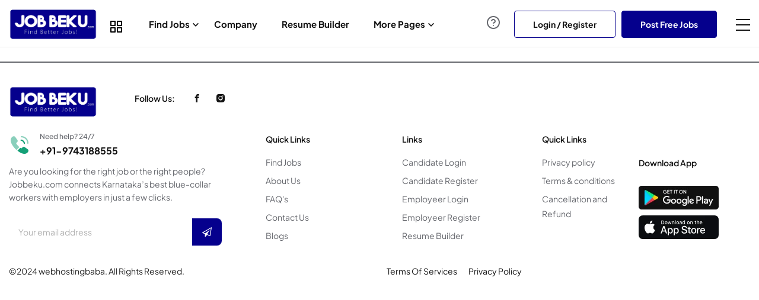

--- FILE ---
content_type: text/html; charset=UTF-8
request_url: https://jobbeku.com/index.php/Jobs/categories/1796
body_size: 7216
content:
<!DOCTYPE html>
<html xmlns="http://www.w3.org/1999/xhtml" xml:lang="en-US" lang="en-US">

<head>

    <title>Jobbeku</title>
    <meta charset="UTF-8" />
    <meta http-equiv="X-UA-Compatible" content="IE=edge" />
    <link rel="stylesheet" href="https://jobbeku.com/fonts/fonts.css" />
    <link rel="stylesheet" href="https://jobbeku.com/stylesheets/bootstrap.min.css" />
    <link rel="stylesheet" href="https://jobbeku.com/stylesheets/boostrap-select.min.css" />
    <link rel="stylesheet" href="https://jobbeku.com/stylesheets/swiper-bundle.min.css" />
    <meta name="viewport" content="width=device-width, initial-scale=1, maximum-scale=1" />
    <link rel="stylesheet" type="text/css" href="https://jobbeku.com/stylesheets/shortcodes.css" />
    <link rel="stylesheet" type="text/css" href="https://jobbeku.com/stylesheets/style.css" />
    <link rel="shortcut icon" href="https://jobbeku.com/images/favicon.png">
    <link rel="apple-touch-icon-precomposed" href="https://jobbeku.com/images/favicon.png">
    <link rel="stylesheet" type="text/css" href="https://jobbeku.com/stylesheets/colors/color1.css" id="colors">
    <link rel="stylesheet" type="text/css" href="https://jobbeku.com/stylesheets/responsive.css" />
    <style>
        .group-contact-us {
            margin-top: 50px;
        }
    </style>
</head>

<body>
    <a id="scroll-top"></a>
     <!-- popup nav menu-mobile-->
 <div class="menu-mobile-popup">
     <div class="modal-menu__backdrop"></div>
     <div class="widget-filter">


         <div class="mobile-header">
             <div id="logo" class="logo">
                 <a href="https://jobbeku.com/">
                     <img class="site-logo" src="https://jobbeku.com/images/logo.png" alt="Image" />
                 </a>
             </div>
         </div>

         <div class="tf-tab">
             <div class="menu-tab">
                                      <div class="user-tag active">Menu</div>
                       
                                      <div class="user-tag">Categories</div>
                              </div>
             <div class="content-tab">
                 <div class="header-ct-center menu-moblie">
                     <div class="nav-wrap">
                         <nav class="main-nav mobile">
                             <ul id="menu-primary-menu" class="menu">
                                                                      <li class="menu-item menu-item-has-children">
                                         <a href="https://jobbeku.com/jobs">Find Jobs </a>
                                     </li>
                                     <li class="menu-item ">
                                         <a href="https://jobbeku.com/employer">Company </a>
                                     </li>
                                     <li class="menu-item ">
                                         <a href="https://jobbeku.com/user/resume">Resume Builder </a>
                                     </li>
                                     <li class="menu-item">
                                         <a href="https://jobbeku.com/categories">Categories</a>
                                     </li>
                                     <li class="menu-item">
                                         <a href="https://jobbeku.com/job_locations">Job Locations</a>
                                     </li>
                                     <li class="menu-item">
                                         <a href="https://jobbeku.com/blogs">Blog</a>
                                     </li>
                                     <!-- <li class="menu-item">
                                         <a href="https://jobbeku.com/pricing">Pricing</a>
                                     </li> -->
                                     <li class="menu-item">
                                         <a href="https://jobbeku.com/contact">Contact Us</a>
                                     </li>
                                                              </ul>
                         </nav>
                     </div>
                 </div>
                 <div class="categories">
                     <div class="sub-categorie-mobile">
                         <ul class="pop-up">
                                                                                                   <li class="categories-mobile">
                                         <a href="https://jobbeku.com/jobs/category/JOBCAT0003">Banking / Financial Services / Insurance Jobs</a>
                                     </li>
                                                                  <li class="categories-mobile">
                                         <a href="https://jobbeku.com/jobs/category/JOBCAT0004">Technician / ITI Jobs</a>
                                     </li>
                                                                  <li class="categories-mobile">
                                         <a href="https://jobbeku.com/jobs/category/JOBCAT0005">TV / Films / Media Jobs</a>
                                     </li>
                                                                  <li class="categories-mobile">
                                         <a href="https://jobbeku.com/jobs/category/JOBCAT0006">Sales / Business Development Jobs</a>
                                     </li>
                                                                  <li class="categories-mobile">
                                         <a href="https://jobbeku.com/jobs/category/JOBCAT0007">Airport Jobs</a>
                                     </li>
                                                                  <li class="categories-mobile">
                                         <a href="https://jobbeku.com/jobs/category/JOBCAT0008">Healthcare / Wellness Jobs</a>
                                     </li>
                                                                  <li class="categories-mobile">
                                         <a href="https://jobbeku.com/jobs/category/JOBCAT0009">Design / Animation Jobs</a>
                                     </li>
                                                                  <li class="categories-mobile">
                                         <a href="https://jobbeku.com/jobs/category/JOBCAT0010">Education / Training Jobs</a>
                                     </li>
                                                                  <li class="categories-mobile">
                                         <a href="https://jobbeku.com/jobs/category/JOBCAT0011">IT Hardware / Networking Jobs</a>
                                     </li>
                                                                  <li class="categories-mobile">
                                         <a href="https://jobbeku.com/jobs/category/JOBCAT0012">IT Software Jobs</a>
                                     </li>
                                                                  <li class="categories-mobile">
                                         <a href="https://jobbeku.com/jobs/category/JOBCAT0013">Textile / Garment / Fashion Jobs</a>
                                     </li>
                                                                  <li class="categories-mobile">
                                         <a href="https://jobbeku.com/jobs/category/JOBCAT0014">Architecture / Interior Design Jobs</a>
                                     </li>
                                                                  <li class="categories-mobile">
                                         <a href="https://jobbeku.com/jobs/category/JOBCAT0015">Engineering / R&D Job</a>
                                     </li>
                                                                  <li class="categories-mobile">
                                         <a href="https://jobbeku.com/jobs/category/JOBCAT0016">Hospitality Jobs</a>
                                     </li>
                                                                  <li class="categories-mobile">
                                         <a href="https://jobbeku.com/jobs/category/JOBCAT0017">Logistics / Supply Chain / Transportation Jobs</a>
                                     </li>
                                                                  <li class="categories-mobile">
                                         <a href="https://jobbeku.com/jobs/category/JOBCAT0018">Marketing / Advertising Jobs</a>
                                     </li>
                                                                  <li class="categories-mobile">
                                         <a href="https://jobbeku.com/jobs/category/JOBCAT0019">Administration / Clerical Jobs</a>
                                     </li>
                                                                  <li class="categories-mobile">
                                         <a href="https://jobbeku.com/jobs/category/JOBCAT0020">BPO / Customer Service / Telecalling Jobs</a>
                                     </li>
                                                                  <li class="categories-mobile">
                                         <a href="https://jobbeku.com/jobs/category/JOBCAT0021">Retail Jobs</a>
                                     </li>
                                                                  <li class="categories-mobile">
                                         <a href="https://jobbeku.com/jobs/category/JOBCAT0022">Human Resource or Recruitment</a>
                                     </li>
                                                                  <li class="categories-mobile">
                                         <a href="https://jobbeku.com/jobs/category/JOBCAT0059">Electrician</a>
                                     </li>
                                                                  <li class="categories-mobile">
                                         <a href="https://jobbeku.com/jobs/category/JOBCAT0060">Plumber</a>
                                     </li>
                                                                  <li class="categories-mobile">
                                         <a href="https://jobbeku.com/jobs/category/JOBCAT0061">Construction</a>
                                     </li>
                                                                  <li class="categories-mobile">
                                         <a href="https://jobbeku.com/jobs/category/JOBCAT0063">Mechanic</a>
                                     </li>
                                                                  <li class="categories-mobile">
                                         <a href="https://jobbeku.com/jobs/category/JOBCAT0064">Welder</a>
                                     </li>
                                                                  <li class="categories-mobile">
                                         <a href="https://jobbeku.com/jobs/category/JOBCAT0065">Elevator Installers and Repairers</a>
                                     </li>
                                                                  <li class="categories-mobile">
                                         <a href="https://jobbeku.com/jobs/category/JOBCAT0066">Maintenance</a>
                                     </li>
                                                                  <li class="categories-mobile">
                                         <a href="https://jobbeku.com/jobs/category/JOBCAT0067">General contractor</a>
                                     </li>
                                                                  <li class="categories-mobile">
                                         <a href="https://jobbeku.com/jobs/category/JOBCAT0068">Carpenter</a>
                                     </li>
                                                                  <li class="categories-mobile">
                                         <a href="https://jobbeku.com/jobs/category/JOBCAT0069">Cook</a>
                                     </li>
                                                                  <li class="categories-mobile">
                                         <a href="https://jobbeku.com/jobs/category/JOBCAT0070">Driver</a>
                                     </li>
                                                                  <li class="categories-mobile">
                                         <a href="https://jobbeku.com/jobs/category/JOBCAT0071">Factory workers</a>
                                     </li>
                                                                  <li class="categories-mobile">
                                         <a href="https://jobbeku.com/jobs/category/JOBCAT0072">Farmer</a>
                                     </li>
                                                                  <li class="categories-mobile">
                                         <a href="https://jobbeku.com/jobs/category/JOBCAT0073">Manufacturing</a>
                                     </li>
                                                                  <li class="categories-mobile">
                                         <a href="https://jobbeku.com/jobs/category/JOBCAT0075">Warehousing</a>
                                     </li>
                                                                  <li class="categories-mobile">
                                         <a href="https://jobbeku.com/jobs/category/JOBCAT0076">Other Category</a>
                                     </li>
                                                      </ul>
                     </div>
                 </div>
             </div>
         </div>

         <!-- <div class="header-customize-item button">
             <a href="#">Login / Register</a>
         </div> -->
                      <div class="header-customize-item button">
                 <a href="https://jobbeku.com/login">Login / Register</a>
             </div>
             <div class="header-customize-item button ">
                 <a href="https://jobbeku.com/company/new_job_post" style="background-color:#05008D;color:#ffffff;margin-left:10px;margin-left:10px;">Post Free Jobs</a>
             </div>
         
         <div class="mobile-footer">
             <div class="icon-infor d-flex aln-center">
                 <div class="icon">
                     <span class="icon-call-calling"><span class="path1"></span><span class="path2"></span><span class="path3"></span><span class="path4"></span></span>
                 </div>
                 <div class="content">
                     <p>Need help? 24/7</p>
                     <h6><a href="tel:+919343556688">+91-9343556688</a></h6>
                 </div>
             </div>
             <div class="wd-social d-flex aln-center">
                 <ul class="list-social d-flex aln-center">
                     <li><a href="https://www.facebook.com/Jobbeku4"><i class="icon-facebook"></i></a></li>
                     <!-- <li><a href="#"><i class="icon-linkedin2"></i></a></li>
                     <li><a href="#"><i class="icon-youtube"></i></a></li> -->
                     <li><a href="https://www.instagram.com/jobbeku/"><i class="icon-instagram1"></i></a></li>
                 </ul>
             </div>
         </div>

     </div>
 </div>    <div class="boxed">
        <!-- HEADER -->

        <header id="header" class="header header-default header-fixed">
    <div class="tf-container ct2">
        <div class="row">
            <div class="col-md-12">
                <div class="sticky-area-wrap">
                    <div class="header-ct-left">
                        <div id="logo" class="logo">
                            <a href="https://jobbeku.com/">
                                <img class="site-logo" src="https://jobbeku.com/images/logo.png" alt="Image" style="border-radius:10px;" />
                            </a>
                        </div>
                        <div class="categories">
                            <a href="#"><span class="icon-grid"></span>Categories</a>
                            <div class="sub-categorie" style="height:500px;overflow-x:none;overflow-y:scroll;">
                                <ul class="pop-up">
                                                                            <li>
                                            <a href="https://jobbeku.com/jobs/category/JOBCAT0003"><span class=" icon-categorie-1"></span> Banking / Financial Services / Insurance Jobs</a>
                                        </li>
                                                                            <li>
                                            <a href="https://jobbeku.com/jobs/category/JOBCAT0004"><span class=" icon-categorie-1"></span> Technician / ITI Jobs</a>
                                        </li>
                                                                            <li>
                                            <a href="https://jobbeku.com/jobs/category/JOBCAT0005"><span class=" icon-categorie-1"></span> TV / Films / Media Jobs</a>
                                        </li>
                                                                            <li>
                                            <a href="https://jobbeku.com/jobs/category/JOBCAT0006"><span class=" icon-categorie-1"></span> Sales / Business Development Jobs</a>
                                        </li>
                                                                            <li>
                                            <a href="https://jobbeku.com/jobs/category/JOBCAT0007"><span class=" icon-categorie-1"></span> Airport Jobs</a>
                                        </li>
                                                                            <li>
                                            <a href="https://jobbeku.com/jobs/category/JOBCAT0008"><span class=" icon-categorie-1"></span> Healthcare / Wellness Jobs</a>
                                        </li>
                                                                            <li>
                                            <a href="https://jobbeku.com/jobs/category/JOBCAT0009"><span class=" icon-categorie-1"></span> Design / Animation Jobs</a>
                                        </li>
                                                                            <li>
                                            <a href="https://jobbeku.com/jobs/category/JOBCAT0010"><span class=" icon-categorie-1"></span> Education / Training Jobs</a>
                                        </li>
                                                                            <li>
                                            <a href="https://jobbeku.com/jobs/category/JOBCAT0011"><span class=" icon-categorie-1"></span> IT Hardware / Networking Jobs</a>
                                        </li>
                                                                            <li>
                                            <a href="https://jobbeku.com/jobs/category/JOBCAT0012"><span class=" icon-categorie-1"></span> IT Software Jobs</a>
                                        </li>
                                                                            <li>
                                            <a href="https://jobbeku.com/jobs/category/JOBCAT0013"><span class=" icon-categorie-1"></span> Textile / Garment / Fashion Jobs</a>
                                        </li>
                                                                            <li>
                                            <a href="https://jobbeku.com/jobs/category/JOBCAT0014"><span class=" icon-categorie-1"></span> Architecture / Interior Design Jobs</a>
                                        </li>
                                                                            <li>
                                            <a href="https://jobbeku.com/jobs/category/JOBCAT0015"><span class=" icon-categorie-1"></span> Engineering / R&D Job</a>
                                        </li>
                                                                            <li>
                                            <a href="https://jobbeku.com/jobs/category/JOBCAT0016"><span class=" icon-categorie-1"></span> Hospitality Jobs</a>
                                        </li>
                                                                            <li>
                                            <a href="https://jobbeku.com/jobs/category/JOBCAT0017"><span class=" icon-categorie-1"></span> Logistics / Supply Chain / Transportation Jobs</a>
                                        </li>
                                                                            <li>
                                            <a href="https://jobbeku.com/jobs/category/JOBCAT0018"><span class=" icon-categorie-1"></span> Marketing / Advertising Jobs</a>
                                        </li>
                                                                            <li>
                                            <a href="https://jobbeku.com/jobs/category/JOBCAT0019"><span class=" icon-categorie-1"></span> Administration / Clerical Jobs</a>
                                        </li>
                                                                            <li>
                                            <a href="https://jobbeku.com/jobs/category/JOBCAT0020"><span class=" icon-categorie-1"></span> BPO / Customer Service / Telecalling Jobs</a>
                                        </li>
                                                                            <li>
                                            <a href="https://jobbeku.com/jobs/category/JOBCAT0021"><span class=" icon-categorie-1"></span> Retail Jobs</a>
                                        </li>
                                                                            <li>
                                            <a href="https://jobbeku.com/jobs/category/JOBCAT0022"><span class=" icon-categorie-1"></span> Human Resource or Recruitment</a>
                                        </li>
                                                                    </ul>
                            </div>
                        </div>
                  
                    </div>
                    <div class="header-ct-center">
                        <div class="nav-wrap">
                            <nav id="main-nav" class="main-nav">
                                <ul id="menu-primary-menu" class="menu">
                          
                                    <li class="menu-item menu-item-has-children">
                                        <a href="https://jobbeku.com/jobs">Find Jobs </a>
                                        <div class="menu-bar">
                                            <ul class="sub-menu-bar">
                                                <li class="menu-item">
                                                    <a href="https://jobbeku.com/jobs/category/JOBTY001">Full Time Jobs </a>
                                                </li>
                                                <li class="menu-item">
                                                    <a href="https://jobbeku.com/jobs/category/JOBTY002">Part Time Jobs</a>
                                                </li>
                                                <li class="menu-item">
                                                    <a href="https://jobbeku.com/jobs/category/JOBTY003">Work From Home Jobs </a>
                                                </li>
                                                <li class="menu-item">
                                                    <a href="https://jobbeku.com/jobs/category/JOBTY004">Freshers Jobs </a>
                                                </li>
                                                <li class="menu-item">
                                                    <a href="https://jobbeku.com/jobs/category/JOBTY001">Jobs for women </a>
                                                </li>

                                            </ul>
                                            <ul class="sub-menu-bar">
                                                <li class="menu-item">
                                                    <a href="https://jobbeku.com/jobs/category/JOBTY00">Night Shift Jobs </a>
                                                </li>
                                                <!-- <li class="menu-item">
                                                    <a href="https://jobbeku.com/jobs/category/JOBTY00">International Jobs </a>
                                                </li> -->
                                                <li class="menu-item">
                                                    <a href="https://jobbeku.com/jobs/category/JOBTY00">Jobs By Department </a>
                                                </li>
                                                <li class="menu-item">
                                                    <a href="https://jobbeku.com/jobs/category/JOBTY00">Jobs By Company</a>
                                                </li>
                                                <li class="menu-item">
                                                    <a href="https://jobbeku.com/jobs/category/JOBTY00">Jobs By Qualification</a>
                                                </li>
                                            </ul>
                                        </div>
                                    </li>
                                    <li class="menu-item ">
                                        <a href="https://jobbeku.com/employer">Company </a>
                                    </li>
                                                                            <li class="menu-item ">
                                            <a href="https://jobbeku.com/user/resume">Resume Builder </a>
                                        </li>
                                                                        <li class="menu-item menu-item-has-children">
                                        <a href="#">More Pages</a>
                                        <ul class="sub-menu st1">
                                            <li class="nav-sub">
                                                <a href="https://jobbeku.com/about">About Us</a>
                                            </li>
                                            <li class="nav-sub">
                                                <a href="https://jobbeku.com/categories">Categories</a>
                                            </li>
                                            <li class="nav-sub">
                                                <a href="https://jobbeku.com/job_locations">Job Locations</a>
                                            </li>
                                            <li class="nav-sub">
                                                <a href="https://jobbeku.com/blogs">Blog</a>
                                            </li>
                                            <li class="nav-sub">
                                                <a href="https://jobbeku.com/faq">FAQS</a>
                                            </li>
                                            <!-- <li class="nav-sub">
                                                <a href="https://jobbeku.com/pricing">Pricing</a>
                                            </li> -->
                                            <li class="nav-sub">
                                                <a href="https://jobbeku.com/contact">Contact Us</a>
                                            </li>
                                        </ul>
                                    </li>

                                </ul>
                            </nav>
                        </div>
                    </div>
                    <div class="header-ct-right">
                        <div class="header-customize-item help">
                            <a href="https://jobbeku.com/terms_and_conditions"><span class="icon-help-circle"></span></a>
                        </div>
                     
                                                                            <div class="header-customize-item button">
                                <a href="#" data-bs-toggle="modal" data-bs-target="#candidate_login">Login / Register</a>
                            </div>
                            <div class="header-customize-item button ">
                                <a href="https://jobbeku.com/company/new_job_post" style="background-color:#05008D;color:#ffffff;margin-left:10px;margin-left:10px;">Post Free Jobs</a>
                            </div>
                                            </div>
                    <div class="nav-filter">
                        <div class="nav-mobile"><span></span></div>
                    </div>
                </div>
            </div>
        </div>
    </div>

</header>        <!-- wd-slider-map- -->
        <section class="wd-feature-map">
            <div class="tf-slider style-1">

            </div>
        </section>



        <footer class="footer mt-4" style="border-top:2px solid #64666C;background-color:#ffffff;">
    <div class="top-footer">
        <div class="tf-container">
            <div class="row">
                <div class="col-lg-2 col-md-4">
                    <div class="footer-logo">
                        <img src="https://jobbeku.com/images/logo.png" alt="images" style="border-radius:10px;" />
                    </div>
                </div>
                <div class="col-lg-10 col-md-8">
                    <div class="wd-social d-flex aln-center">
                        <span>Follow Us:</span>
                        <ul class="list-social d-flex aln-center">
                            <li>
                                <a href="https://www.facebook.com/Jobbeku4" target="_blank"><i class="icon-facebook"></i></a>
                            </li>
                            <!-- <li>
                                <a href="#"><i class="icon-linkedin2" target="_blank"></i></a>
                            </li>
                            <li>
                                <a href="#"><i class="icon-youtube" target="_blank"></i></a>
                            </li> -->
                            <li>
                                <a href="https://www.instagram.com/jobbeku/" target="_blank"><i class="icon-instagram1"></i></a>
                            </li>
                        </ul>
                    </div>
                </div>
            </div>
        </div>
    </div>
    <div class="inner-footer">
        <div class="tf-container">
            <div class="row">
                <div class="col-lg-4 col-md-6">
                    <div class="footer-cl-1">
                        <div class="icon-infor d-flex aln-center">
                            <div class="icon">
                                <span class="icon-call-calling"><span class="path1"></span><span class="path2"></span><span
                                        class="path3"></span><span class="path4"></span></span>
                            </div>
                            <div class="content">
                                <p>Need help? 24/7</p>
                                <h6><a href="tel:+919743188555">+91-9743188555</a></h6>
                            </div>
                        </div>
                        <p>
                            Are you looking for the right job or the right people? Jobbeku.com connects Karnataka’s best blue-collar workers with employers in just a few clicks.
                        </p><br>
                        <!-- <div class="ft-icon">
                            <i class="icon-map-pin"></i> 51, 2nd Floor, 1st A Cross Chord Road, WOC, 3rd Stage 4th Block, Basaveshwar Nagar, Bengaluru, Karnataka 560079.
                        </div> -->
                        <form action="#" id="subscribe-form">
                            <input type="email" placeholder="Your email address" required="" id="subscribe-email" />
                            <button class="tf-button" type="submit" id="subscribe-button">
                                <i class="icon-paper-plane-o"></i>
                            </button>
                        </form>
                    </div>
                </div>
                <div class="col-lg-2 col-md-6 col-6">
                    <div class="footer-cl-2">
                        <h6 class="ft-title fs-16">Quick Links</h6>
                        <ul class="navigation-menu-footer">
                            <li> <a href="https://jobbeku.com/jobs">Find Jobs</a></li>
                            <li><a href="https://jobbeku.com/about">About Us</a></li>
                            <li><a href="https://jobbeku.com/faq">FAQ's</a></li>
                            <li><a href="https://jobbeku.com/contact">Contact Us</a></li>
                            <!-- <li><a href="https://jobbeku.com/pricing">Pricing</a></li> -->
                            <li><a href="https://jobbeku.com/blogs">Blogs</a></li>

                        </ul>
                    </div>
                </div>
                <div class="col-lg-2 col-md-4 col-6">
                    <div class="footer-cl-3">
                        <h6 class="ft-title fs-16">Links</h6>
                        <ul class="navigation-menu-footer">

                                                            <li><a href="https://jobbeku.com/login">Candidate Login</a></li>
                                <li><a href="https://jobbeku.com/register">Candidate Register</a></li>
                                <li><a href="https://jobbeku.com/recruiter_login">Employeer Login</a> </li>
                                <li><a href="https://jobbeku.com/recruiter_register">Employeer Register</a></li>
                                <li><a href="#">Resume Builder</a></li>
                                                    </ul>
                    </div>
                </div>
                <div class="col-lg-2 col-md-4 col-6">
                    <div class="footer-cl-4">
                        <h6 class="ft-title fs-16">Quick Links</h6>
                        <ul class="navigation-menu-footer">
                            <li><a href="https://jobbeku.com/privacy_policy">Privacy policy</a></li>
                            <li><a href="https://jobbeku.com/terms_and_conditions">Terms & conditions</a></li>
                            <li> <a href="https://jobbeku.com/cancellation_and_refund">Cancellation and Refund</a></li>
                            <!-- <li><a href="https://jobbeku.com/shipping_and_delivery">Shipping and Delivery/a></li>
                            <li><a href="#">Trust & safety</a></li> -->
                        </ul>
                    </div>
                </div>
                <div class="col-lg-2 col-md-4 col-6">
                    <div id="google_translate_element"></div>
                    <div class="footer" style="background-color: #ffffff;">
                        <h6 class="ft-title">Download App</h6>
                        <p style="margin-top:-10px;color:#ffffff;">Coming Soon</p>
                        <ul class="ft-download">
                            <li>
                                <a href="#"><img src="https://jobbeku.com/images/review/btn3.png" alt="images" /></a>
                            </li>
                            <li>
                                <a href="#"><img src="https://jobbeku.com/images/review/btn4.png" alt="images" /></a>
                            </li>
                        </ul>
                    </div>
                </div>
            </div>
        </div>
    </div>
    <div class="bottom">
        <div class="tf-container">
            <div class="row">
                <div class="col-lg-6 col-md-6">
                    <div class="bt-left">
                        <div class="copyright">
                            ©2024 webhostingbaba. All Rights Reserved.
                        </div>
                    </div>
                </div>
                <div class="col-lg-6 col-md-6">
                    <ul class="menu-bottom d-flex aln-center">
                        <li><a href="https://jobbeku.com/privacy_policy">Terms Of Services</a></li>
                        <li><a href="https://jobbeku.com/terms_and_conditions">Privacy Policy</a></li>
                    </ul>
                </div>
            </div>
        </div>
    </div>
</footer>
<!-- Modal -->
<div class="modal fade " id="candidate_login" style="width:100%;overflow:hidden;margin:0px;padding: 0px 0px 0px 0px;">
    <div class="modal-dialog modal-dialog-centered" role="document" style="margin-top: 0px;">
        <div class="modal-content">
            <div class="modal-body">
                <button class="btn-close" data-bs-dismiss="modal" style="float:right;">
                    <i class="fa-solid fa-xmark"></i>
                </button>
                <h5 class="modal-title" style="font-size:20px;">Candidate Login</h5>
                <br>
                <div class="modal-login-form">
                    <form method="post" action="https://jobbeku.com/login/otp_login" enctype="multipart/form-data">
                        <div class="form-group mb-4 ">
                            <label>Enter your mobile number</label>
                            <input type="phone" class="form-control" name="phone" placeholder="Phone Number" required>
                        </div>
                        <div class="form-group">
                            <button type="submit" name="otp_login" value="otp_login" class="btn btn-md btn-primary " style="width: 100%;border-radius:0px;">Log In</button>
                        </div>
                    </form>
                </div><br>
                <center>
                    <p class="line-ip "><span> <a href="https://jobbeku.com/login" class="text-primary">Login with Phone Number and Password</a></span></p>
                </center>
                <center>
                    <p>Don't have an account yet?<a href="https://jobbeku.com/register" class="text-primary font--bold ms-1">Sign Up</a></p>
                </center>
            </div>
        </div>
    </div>
</div>

<div class="modal fade " id="recruiter_login" style="width:100%;overflow:hidden;margin:0px;padding: 0px 0px 0px 0px;">
    <div class="modal-dialog modal-dialog-centered" role="document" style="margin-top: 0px;">
        <div class="modal-content">
            <div class="modal-body">
                <button class="btn-close" data-bs-dismiss="modal" style="float:right;">
                    <i class="fa-solid fa-xmark"></i>
                </button>
                <h5 class="modal-title" style="font-size:20px;">Recruiter Login</h5>
                <br>
                <div class="modal-login-form">
                    <form method="post" action="https://jobbeku.com/login/cpy_otp_login" enctype="multipart/form-data">
                        <div class="form-group mb-4 ">
                            <label>Enter your mobile number</label>
                            <input type="phone" class="form-control" name="company_phone" placeholder="Phone Number" required>
                        </div>
                        <div class="form-group">
                            <button type="submit" name="cpy_otp_login" value="cpy_otp_login" class="btn btn-md btn-primary " style="width: 100%;border-radius:0px;">Log In</button>
                        </div>
                    </form>
                </div><br>
                <center>
                    <p class="line-ip "><span> <a href="https://jobbeku.com/recruiter_login" class="text-primary">Login with Phone Number and Password</a></span></p>
                </center>
                <center>
                    <p>Don't have an account yet?<a href="https://jobbeku.com/recruiter_register" class="text-primary font--bold ms-1">Sign Up</a></p>
                </center>
            </div>
        </div>
    </div>
</div>
<!-- Log In Modal -->
<!-- <div class="modal fade" id="login" tabindex="-1" role="dialog" aria-labelledby="candidate_register" aria-hidden="true">
    <div class="modal-dialog modal-dialog-centered login-pop-form" role="document">
        <div class="modal-content" id="loginmodal">
            <span class="mod-close" data-bs-dismiss="modal" aria-hidden="true"><i class="fas fa-close"></i></span>
            <div class="modal-header">
                <div class="mdl-title">
                    <h5 class="modal-header-title text-center" style="font-size: 18px;">Candidate Register</h5>
                </div>
            </div>
            <div class="modal-body">
                <div class="modal-login-form">
                    <form method="post" action="https://jobbeku.com/Login" enctype="multipart/form-data">
                        <div class="form-group mb-4">
                            <label>Phone Number</label>
                            <input type="phone" class="form-control" name="phone" required>
                        </div>
                        <div class="form-group">
                            <button type="submit" name="login" value="login" class="btn btn-primary full-width font--bold btn-lg"></button>
                        </div>
                    </form>
                </div>
            </div>
            <div class="modal-footer">
                <p>Don't have an account yet?<a href="https://jobbeku.com/login" class="text-primary font--bold ms-1">register</a></p>
            </div>
        </div>
    </div>
</div> -->
<!-- End Modal --><script type="text/javascript">
    function googleTranslateElementInit() {
        new google.translate.TranslateElement({
            pageLanguage: 'en',
            includedLanguages: 'en,kn',
            layout: google.translate.TranslateElement.InlineLayout.SIMPLE,
            autoDisplay: false
        }, 'google_translate_element');
    }
</script>
<script type="text/javascript" src="//translate.google.com/translate_a/element.js?cb=googleTranslateElementInit"></script>
<script type="text/javascript">
    function setLanguageToKannada() {
        var select = document.querySelector('select.goog-te-combo');
        if (select) {
            select.value = 'kn';
            select.dispatchEvent(new Event('change'));
        }
    }
    window.onload = function() {
        setTimeout(setLanguageToKannada, 1000);
    };
</script>    </div><!-- /.boxed -->


    <script src="https://jobbeku.com/javascript/jquery.min.js"></script>
    <script src="https://jobbeku.com/javascript/swiper-bundle.min.js"></script>
    <script src="https://jobbeku.com/javascript/bootstrap.min.js"></script>
    <script src="https://jobbeku.com/javascript/boostrap-select.min.js"></script>
    <script src="https://jobbeku.com/javascript/jquery.fancybox.js"></script>
    <script src="https://jobbeku.com/javascript/plugin.min.js"></script>
    <script src='https://jobbeku.com/javascript/wow.min.js'></script>
    <script src="https://jobbeku.com/javascript/password-addon.js"></script>
    <script src="https://maps.googleapis.com/maps/api/js?key=AIzaSyCFC3m2n0jBRFTMvUNZc0-6Y0Rzlcadzcw"></script>
    <script src="https://jobbeku.com/javascript/maps.js"></script>
    <script src="https://jobbeku.com/javascript/infobox.min.js"></script>
    <script src="https://jobbeku.com/javascript/marker.js"></script>
    <script src='https://jobbeku.com/javascript/jquery.nice-select.min.js'></script>
    <script src="https://jobbeku.com/javascript/jquery.cookie.js"></script>
    <script src="https://jobbeku.com/javascript/main.js"></script>
</body>

</html>

--- FILE ---
content_type: text/css
request_url: https://jobbeku.com/stylesheets/shortcodes.css
body_size: 28461
content:
/* 
  * widget menu link
  * widget blog 1 
  * blog-pagination 
  * blog
  * widget-side-bar 
  * widget box-latest 
  * HOME PAGE
  * widget review job
  * widget get app 
  * widget counter 
  * widget testimonials
  * widget location
  * slider 
  * CV item
  * banner rating 
  * sidebar popup
  * popup
  * haft map
  * list radio 
  * single job 
  * accordion 
  * term 
  * contact 
  * pricing
  * shop
  * animation
  * widget features job
  * widget category job 
  * widget Employer
  * wd-employer style-2  
  * wd-employer style3
  * widget-icon-box
  * widget-partner
  * widget-thumb-career
  * widget-thumb-career style-2 
  * wd-form-rating-page 
  * wd-form-rating 
  * wd-job-author
  * wd-author-page-title
  * jobs tab
  * PAGE 
  * Check out
  * MAP
  * TF section spacing 
  * Inner page section spacing 
  */

@import url(dashboard.css);
@import url(nice-select.css);
@import url(../fonts/icon-font.css);
@import url(animate.css);
@import url(range.slider.css);

.tf-container {
  position: relative;
  margin-left: auto;
  margin-right: auto;
  padding-right: 15px;
  padding-left: 15px;
  width: 1440px;
  max-width: 100%;
}

/* widget menu link */
.widget-menu-link {
  width: 100%;
  background-color: #f5f5f5;
}

.widget-menu-link ul {
  width: 100%;
  max-width: 1410px;
  margin: auto;
  display: flex;
  padding: 10px 0;
}

.widget-menu-link ul li {
  font-family: "Plus Jakarta Sans", sans-serif;
  font-weight: 500;
  font-size: 13px;
  line-height: 1.3rem;
  padding-right: 28px;
  position: relative;
}

.widget-menu-link ul li a {
  color: #b1b1b1;
}

.widget-menu-link ul li:last-child {
  padding: 0;
}

.widget-menu-link ul li:last-child a {
  color: #121212;
}

.widget-menu-link ul li::after {
  position: absolute;
  content: "";
  width: 4px;
  height: 4px;
  border-radius: 2px;
  top: 50%;
  right: 12px;
  background-color: #b1b1b1;
}

.widget-menu-link ul li:last-child::after {
  display: none;
}

/* widget-blog-1 */
.widget-blog-1 {
  display: flex;
  gap: 33px;
  background: #ffffff;
  border: 1px solid #e5e5e5;
  border-radius: 8px;
}

.widget-blog-1.style-1 {
  flex-direction: column;
  gap: 0;
  margin-bottom: 40px;
}

.widget-blog-1.style-1 .img-blog {
  width: 100%;
}

.widget-blog-1.style-1 .content {
  padding: 24px;
}

.widget-blog-1 .content {
  padding: 27px 0;
}

.widget-blog-1.style-1.margin-1 {
  margin-top: -140px;
}

.widget-blog-1 .sub-title {
  display: inline-block;
  padding: 4px 16px;
  background: rgba(20, 129, 96, 0.1);
  border-radius: 40px;
  font-weight: 500;
  font-size: 14px;
  line-height: 1.3rem;
  color: #05008D;
  margin-bottom: 8px;
}

.widget-blog-1 .main-title {
  font-family: "Plus Jakarta Sans", sans-serif;
  font-weight: 700;
  font-size: 20px;
  line-height: 1.4rem;
  color: #121212;
  margin-bottom: 8px;
  text-transform: capitalize;
}

.widget-blog-1 .content .meta {
  display: flex;
  gap: 16px;
  font-family: "Plus Jakarta Sans", sans-serif;
  font-weight: 400;
  font-size: 16px;
  line-height: 26px;
  color: #121212;
  margin-bottom: 10px;
}

.widget-blog-1 .content .meta .author span {
  color: #64666c;
}

.widget-blog-1 .content p {
  width: 100%;
  max-width: 545px;
  font-family: "Plus Jakarta Sans", sans-serif;
  font-weight: 400;
  font-size: 15px;
  line-height: 24px;
  color: #64666c;
  margin-bottom: 10px;
}

.widget-button-underline {
  font-family: "Plus Jakarta Sans", sans-serif;
  font-weight: 400;
  font-size: 14px;
  line-height: 22px;
  text-decoration-line: underline;
}

.widget-button-underline a {
  color: #121212;
}

/* blog-pagination */
.widget-pagination {
  display: flex;
  gap: 8px;
}

.widget-pagination .widget-pagination-item {
  font-family: "Plus Jakarta Sans", sans-serif;
  font-weight: 700;
  font-size: 16px;
  line-height: 26px;
  color: #121212;
  width: 40px;
  padding: 7px 0;
  border: 1px solid #e5e5e5;
  border-radius: 4px;
  text-align: center;
}

.widget-pagination .widget-pagination-item a {
  color: #121212;
}

.widget-pagination .widget-pagination-item:hover,
.widget-pagination .widget-pagination-item.active {
  background-color: #05008D;
}

.widget-pagination .widget-pagination-item:hover a,
.widget-pagination .widget-pagination-item.active a {
  color: #ffffff;
}

/* widget-side-bar */
.widget-side-bar {
  width: 100%;
  max-width: 328px;
}

.widget-block-search-2 {
  background: #f5f5f5;
  border-radius: 8px;
  border: none;
  margin-bottom: 40px;
}

.widget-block-search-2 .widget-block-search-2-wrap {
  display: flex;
}

.widget-block-search-2 .widget-block-search-2-wrap input {
  font-family: "Plus Jakarta Sans", sans-serif;
  font-weight: 400;
  font-size: 16px;
  line-height: 26px;
  color: #b1b1b1;
  font-style: normal;
  padding-left: 16px;
  border: none;
}

.widget-block-search-2 .widget-block-search-2-wrap button {
  font-size: 20px;
  padding: 15px 16px;
  border: none;
}

.widget-side-bar .main-title {
  line-height: 28px;
  margin-bottom: 16px;
  font-weight: 700;
  font-size: 20px;
}

.widget-side-bar .categories {
  margin-bottom: 48px;
}

.widget-side-bar .categories-wrap {
  display: flex;
  flex-wrap: wrap;
  gap: 8px;
}

.widget-side-bar .categories-wrap .categories-item {
  width: 100%;
}

.widget-side-bar .categories-wrap .categories-item a {
  font-family: "Plus Jakarta Sans", sans-serif;
  font-weight: 500;
  font-size: 16px;
  line-height: 28px;
  color: #121212;
}

.widget-side-bar .categories-wrap .categories-item:hover a {
  color: #05008D;
}

.widget-side-bar .recent-posts {
  margin-bottom: 44px;
}

.widget-side-bar .recent-posts .widget-blog-1 {
  align-items: center;
  gap: 16px;
  border: none;
  margin-bottom: 28px;
}

.widget-side-bar .recent-posts .img-blog {
  width: 80px;
  height: 80px;
}

.widget-side-bar .recent-posts .widget-blog-1 .content {
  padding: 0;
  max-width: 232px;
}

.widget-side-bar .recent-posts .widget-blog-1 .content .sub-title {
  margin-bottom: 4px;
}

.widget-side-bar .recent-posts .widget-blog-1 .content .text {
  font-family: "Plus Jakarta Sans", sans-serif;
  font-weight: 500;
  font-size: 16px;
  line-height: 28px;
}

.widget-side-bar .recent-posts .widget-blog-1 .content .text a {
  color: #121212;
}

.widget-side-bar .recent-posts .widget-blog-1 .content .text:hover a {
  color: #05008D;
}

.widget-popular-tags .widget-popular-tags-wrap {
  display: flex;
  flex-wrap: wrap;
  gap: 12px;
}

.widget-popular-tags .widget-popular-tags-wrap .widget-popular-tags-item a {
  padding: 8px 16px;
  background: #f1f1f1;
  border-radius: 24px;
}

.widget-popular-tags .widget-popular-tags-wrap .widget-popular-tags-item a {
  font-family: "Plus Jakarta Sans", sans-serif;
  font-weight: 500;
  font-size: 12px;
  line-height: 16px;
  color: #121212;
}

/* widget-news */
.widget-news {
  text-align: center;
}

.main-heading {
  font-family: "Plus Jakarta Sans", sans-serif;
  font-weight: 700;
  font-size: 36px;
  line-height: 44px;
  color: #121212;
  margin-bottom: 8px;
}

.sub-heading {
  font-family: "Plus Jakarta Sans", sans-serif;
  font-weight: 400;
  font-size: 18px;
  line-height: 28px;
  color: #64666c;
}

.widget-news .widget-news-wrap {
  margin-top: 40px;
  display: flex;
  gap: 30px;
  text-align: start;
}

.widget-news .widget-news-wrap .widget-blog-1 {
  flex-wrap: wrap;
  gap: 0;
  transition: all 0.3s ease-in-out;
}

.widget-news .widget-news-wrap .widget-blog-1 .image,
.widget-news .widget-news-wrap .widget-blog-1 {
  width: 100%;
}

.widget-news .widget-news-wrap .widget-blog-1 .content {
  padding: 24px;
}

.widget-news .widget-news-wrap .widget-blog-1 .content .main-title a {
  color: #121212;
}

.widget-news .widget-news-wrap .widget-blog-1 .content .main-title:hover a {
  color: #05008D;
}

.widget-news .widget-news-wrap .widget-blog-1:hover {
  box-shadow: 0px 10px 25px rgba(54, 95, 104, 0.1);
  border: none;
}

/* HOME PAGE */
.tf-title.style-2 {
  text-align: center;
  display: block;
}

.tf-title.style-3 {
  display: flex;
  text-align: left;
}

.tf-title.style-4 h1 {
  margin-bottom: 8px;
}

.wrap-button {
  margin-top: 8px;
  text-align: center;
}

.tf-button.style-1 {
  border: 1px solid #05008D;
  padding: 12px 30px;
  text-transform: capitalize;
  border-radius: 4px;
}

.tf-button.style-1:hover {
  background: #05008D;
  color: #fff;
}

.tf-button.style-1 span {
  -webkit-transition: all 0.3s ease-in-out;
  -moz-transition: all 0.3s ease-in-out;
  -ms-transition: all 0.3s ease-in-out;
  -o-transition: all 0.3s ease-in-out;
  transition: all 0.3s ease-in-out;
}

.tf-button.style-1:hover span {
  color: #fff;
}

.wrap-testimonials {
  /* padding-bottom: 80px; */
}

.swiper-wrapper.style-1 {
  padding-bottom: 32px;
  cursor: pointer;
}

.tes-bullet.style-1 {
  bottom: 0 !important;
}

.tes-bullet.style-1.st7 {
  bottom: -59px !important;
}

.tes-bullet.style-1.category-st7 {
  bottom: 11px !important;
}

.tf-title.margin {
  margin-bottom: 32px;
}

.wrap-count {
  padding: 40px 0px;
}

.wd-job-location.style-1 img {
  height: 450px;
}

.wd-job-location.style-2 img {
  width: 333px;
  height: 333px;
}

.wrap-testimonials.style-1 {
  padding-bottom: 0;
}

.listing-maps .i4ewOd-pzNkMb-haAclf {
  display: none !important;
}

.tf-slider.style-1 {
  background: none;
  padding: 0;
}

.tf-slider.style-1 .content .form-sl {
  margin-bottom: 0;
  margin-top: -43px;
}

/* widget box-latest */
.box-latest {
  -webkit-transition: all 0.3s ease-out 0s;
  -moz-transition: all 0.3s ease-out 0s;
  -ms-transition: all 0.3s ease-out 0s;
  -o-transition: all 0.3s ease-out 0s;
  transition: all 0.3s ease-out 0s;
  cursor: pointer;
}

.box-latest:hover .box-content {
  box-shadow: 0px 10px 25px rgba(54, 95, 104, 0.1);
  border-color: #fff;
}

.box-latest .img-latest {
  overflow: hidden;
  border-radius: 8px 8px 0 0;
}

.box-latest .img-latest img {
  width: 100%;
  -webkit-transition: all 0.3s ease-out 0s;
  -moz-transition: all 0.3s ease-out 0s;
  -ms-transition: all 0.3s ease-out 0s;
  -o-transition: all 0.3s ease-out 0s;
  transition: all 0.3s ease-out 0s;
}

.box-latest:hover .img-latest img {
  transform: scale3d(1.1, 1.1, 1.1);
}

.box-latest .box-content {
  padding: 24px;
  border: 1px solid #ebebeb;
  border-top: none;
  border-radius: 0px 0px 8px 8px;
  -webkit-transition: all 0.3s ease-out 0s;
  -moz-transition: all 0.3s ease-out 0s;
  -ms-transition: all 0.3s ease-out 0s;
  -o-transition: all 0.3s ease-out 0s;
  transition: all 0.3s ease-out 0s;
}

.box-latest .box-content h3 {
  font-size: 20px;
  line-height: 1.4rem;
  margin: 8px 0px;
}

.box-latest .box-content h3 a {
  transition: all 0.3s ease-in-out;
  font-weight: 700;
  color: #121212;
  text-transform: capitalize;
}

.box-latest .box-content h3 a:hover {
  color: #05008D;
}

.box-latest .heading .tag {
  display: inline-block;
  padding: 4px 12px;
  background: rgba(41, 100, 225, 0.1);
  border-radius: 40px;
  color: #05008D;
  font-size: 12px;
  line-height: 16px;
  font-weight: 500;
  cursor: pointer;
}

.box-latest .heading .tag:hover {
  background-color: #05008D;
  color: #fff;
}

.box-latest ul li {
  font-size: 14px;
  line-height: 1.3rem;
  display: inline-block;
}

.box-latest ul li:first-child {
  margin-right: 16px;
}

.bg-get-app {
  background: linear-gradient(84.42deg, #f7ecea 0%, #f4f0e7 100%);
}

/* widget review job*/
.wd-review-job.contentbox1.padding {
  padding-top: 72.92px;
}

.wd-get-app .thumb img {
  height: 438px;
  object-fit: cover;
}

.wd-get-app.style-1 .thumb img {
  height: 478px;
}

.wd-get-app .thumb {
  margin-left: -3%;
}

.wd-get-app .content {
  padding-left: 52px;
}

.wd-review-job.thumb1 .thumb {
  position: relative;
  padding-left: 24px;
}

.wd-review-job.thumb1 .trader-box {
  display: flex;
  border-radius: 12px;
  background: #fff;
  position: absolute;
  box-shadow: 0px 14px 20px 0px rgb(15 15 15 / 10%);
  padding: 16px 12px 16px 16px;
  width: 209px;
  z-index: 5;
}

.wd-review-job.thumb1 .trader-box.box1 {
  top: 12%;
  left: 7.5%;
}

.wd-review-job.thumb1 .trader-box.box2 {
  top: 45%;
  right: 14.2%;
  width: 238px;
}

.wd-review-job.thumb1 .trader-box.box3 {
  bottom: 7%;
  left: -2.5%;
}

.wd-review-job.thumb1 .trader-box .icon {
  margin-right: 14px;
  margin-top: 4px;
}

.wd-review-job.thumb1 .trader-box .number {
  margin-bottom: 1px;
}

.wd-review-job.thumb1 .trader-box .des {
  font-size: 16px;
  line-height: 26px;
  color: #64666c;
}

.wd-review-job.thumb1 .user-tag {
  position: absolute;
  width: 53.39px;
  height: 53.39px;
  box-shadow: rgba(71, 92, 133, 0.1) 0px 10px 25px;
  cursor: pointer;
  z-index: 5;
  border-width: 3px;
  border-style: solid;
  border-color: rgb(255, 255, 255);
  border-image: initial;
  border-radius: 50%;
  -webkit-transition: all 0.3s ease-in-out;
  -moz-transition: all 0.3s ease-in-out;
  -ms-transition: all 0.3s ease-in-out;
  -o-transition: all 0.3s ease-in-out;
  transition: all 0.3s ease-in-out;
}

.wd-review-job.thumb1 .user-tag::after {
  width: 12.66px;
  height: 12.66px;
  background: #ffffff;
  position: absolute;
  left: 50%;
  transform: translateX(-50%);
  bottom: -12px;
  content: "";
  clip-path: polygon(50% 100%, 0 0, 100% 0);
  -webkit-transition: all 0.3s ease-in-out;
  -moz-transition: all 0.3s ease-in-out;
  -ms-transition: all 0.3s ease-in-out;
  -o-transition: all 0.3s ease-in-out;
  transition: all 0.3s ease-in-out;
}

.wd-review-job.thumb1 .user-tag.active {
  border-color: #3772ff;
}

.wd-review-job.thumb1 .user-tag.active::after {
  background: #3772ff;
}

.wd-review-job.thumb1 .user-tag img {
  width: 100%;
  border-radius: 50%;
  overflow: hidden;
}

.wd-review-job.thumb1 .user-tag.tag1 {
  top: 4.7%;
  left: 41%;
}

.wd-review-job.thumb1 .user-tag.tag2 {
  top: 28.4%;
  right: 31%;
}

.wd-review-job.thumb1 .user-tag.tag3 {
  left: 52.5%;
  bottom: 7%;
}

.wd-review-job.thumb1 .user-tag.tag4 {
  left: 3%;
  bottom: 29.8%;
}

.wd-review-job.thumb1 .user-tagg.tag5 {
  left: 2%;
  top: 27%;
  position: absolute;
}

.wd-review-job.contentbox1 {
  padding: 84px 0px 75px 0px;
}

.wd-review-job.contentbox1.pl1 {
  padding-left: 127px;
}

.wd-review-job.contentbox1 h3 {
  margin-bottom: 16px;
}

.wd-review-job.contentbox1 p {
  font-size: 18px;
  line-height: 28px;
  margin-bottom: 30px;
}

.wd-list-icon li {
  font-size: 20px;
  margin-bottom: 21px;
}

.wd-list-icon li:last-child {
  margin-bottom: 0;
}

.wd-list-icon li .icon {
  margin-right: 15px;
}

.group-list-icon {
  display: flex;
  flex-wrap: wrap;
}

.group-list-icon .wd-list-icon:first-child {
  margin-right: 56px;
}

.wd-review-job.contentbox1 .list-review.style2 li {
  width: 50%;
  float: left;
}

.wd-review-job.contentbox1 .list-review.style2 {
  width: 66%;
}

.wd-review-job.contentbox1.style2 {
  padding: 103px 114px 103px 0px;
}

.wd-review-job.thumb2 {
  text-align: center;
  position: relative;
}

.wd-review-job.thumb2 .trader-box {
  position: absolute;
  top: 30.6%;
  right: 3%;
}

.wd-review-job.thumb2 .trader-box .content {
  background: #ffffff;
  box-shadow: 0px 4px 4px rgb(0 0 0 / 25%);
  border-radius: 32px;
  padding: 8px 32px;
  text-align: center;
  position: relative;
  z-index: 5;
}

.wd-review-job.thumb2 .trader-box h3 {
  font-size: 40px;
  font-family: "DM Sans";
  margin-bottom: 5px;
}

.wd-review-job.thumb2 .trader-box .des {
  font-size: 18px;
  line-height: 28px;
  color: #64666c;
}

.wd-review-job.thumb2 .trader-box .shape {
  position: absolute;
  top: 0;
  left: 0;
  right: 0;
  bottom: 0;
}

.wd-review-job.thumb2 .tes-box {
  box-shadow: 0px 10px 40px rgba(47, 66, 96, 0.05);
  border-radius: 73px;
  padding: 12px;
  background: #fff;
  position: absolute;
  top: 37%;
  left: 6.5%;
}

.wd-review-job.thumb2 .tes-box .client-box {
  display: flex;
  text-align: left;
}

.wd-review-job.thumb2 .tes-box .avt {
  position: relative;
  margin-right: 17px;
}

.wd-review-job.thumb2 .tes-box .avt img {
  width: 56px;
  height: 56px;
  border-radius: 50%;
  object-fit: cover;
  overflow: hidden;
}

.wd-review-job.thumb2 .tes-box .avt .badge {
  width: 20px;
  height: 20px;
  background: #37b853;
  border: 2px solid #ffffff;
  border-radius: 50%;
  position: absolute;
  bottom: -3px;
  right: -2px;
}

.wd-review-job.thumb2 .icon1 {
  position: absolute;
  left: 17%;
  bottom: 10.4%;
}

.wd-review-job.thumb2 .icon2 {
  position: absolute;
  left: 25%;
  top: 32%;
}

.wd-review-job.thumb2 .icon3 {
  position: absolute;
  bottom: 23%;
  right: 13.5%;
}

.wd-review-job .icon-review {
  display: flex;
  margin-bottom: 27px;
}

.wd-review-job .icon-review:last-child {
  margin-bottom: 0;
}

.wd-review-job .icon-review h6 {
  font-size: 20px;
  line-height: 28px;
  font-family: "Plus Jakarta Sans";
  margin-bottom: 8px;
}

.wd-review-job .icon-review p {
  font-size: 16px;
  line-height: 24px;
  color: #64666c;
  font-family: "DM Sans";
  text-transform: capitalize;
}

.wd-review-job .icon-review .icon {
  margin-right: 37px;
  margin-top: 19px;
}

.wd-review-job.mgl-100 {
  margin-left: 92px;
}

.wd-review-job.thumb-style3 .group-heading h4 {
  margin-bottom: 7px;
}

.wd-review-job.thumb-style3 .group-heading p {
  font-size: 18px;
  line-height: 28px;
  color: #64666c;
}

.wd-review-job.thumb-style3 .group-heading {
  margin-bottom: 40px;
}

.wd-review-job.thumb-style3 .thumb {
  position: relative;
}

.wd-review-job.thumb-style3 .user-tag {
  position: absolute;
  width: 53.39px;
  height: 53.39px;
  border: 3px solid #fff;
  border-radius: 50%;
  box-shadow: 0px 10px 25px rgba(71, 92, 133, 0.1);
  cursor: pointer;
  z-index: 5;
  -webkit-transition: all 0.3s ease-in-out;
  -moz-transition: all 0.3s ease-in-out;
  -ms-transition: all 0.3s ease-in-out;
  -o-transition: all 0.3s ease-in-out;
  transition: all 0.3s ease-in-out;
}

.wd-review-job.thumb-style3 .user-tag::after {
  width: 12.66px;
  height: 12.66px;
  background: #ffffff;
  position: absolute;
  left: 50%;
  transform: translateX(-50%);
  bottom: -12px;
  content: "";
  clip-path: polygon(50% 100%, 0 0, 100% 0);
  -webkit-transition: all 0.3s ease-in-out;
  -moz-transition: all 0.3s ease-in-out;
  -ms-transition: all 0.3s ease-in-out;
  -o-transition: all 0.3s ease-in-out;
  transition: all 0.3s ease-in-out;
}

.wd-review-job.thumb-style3 .user-tag.active {
  border-color: #3772ff;
}

.wd-review-job.thumb-style3 .user-tag.active::after {
  background: #3772ff;
}

.wd-review-job.thumb-style3 .user-tag img {
  width: 100%;
  border-radius: 50%;
}

.wd-review-job.thumb-style3 .user-tag.tag1 {
  top: 45.3%;
  left: 42%;
}

.wd-review-job.thumb-style3 .user-tag.tag2 {
  top: 5.6%;
  left: 28.6%;
}

.wd-review-job.thumb-style3 .user-tag.tag3 {
  right: 27%;
  bottom: 39%;
}

.wd-review-job.thumb-style3 .user-tag.tag4 {
  left: 24%;
  bottom: 21.5%;
}

.wd-review-job.thumb-style3 .user-tag.tag6 {
  left: 11%;
  top: 33%;
}

.wd-review-job.thumb-style3 .user-tag.tag7 {
  right: 22%;
  top: 21%;
}

.wd-review-job .list-review2 li p {
  font-size: 18px;
  line-height: 28px;
  color: #64666c;
}

.wd-review-job .list-review2 li h6 {
  margin-bottom: 6px;
  text-transform: capitalize;
}

.wd-review-job .list-review2 li {
  padding-left: 50px;
  position: relative;
  margin-bottom: 32px;
}

.wd-review-job .list-review2 li:last-child {
  margin-bottom: 0;
}

.wd-review-job .list-review2 li::before {
  content: "";
  position: absolute;
  left: 0;
  top: 50%;
  transform: translateY(-50%);
  width: 8px;
  height: 100%;
  background: #e5e5e5;
  border-radius: 100px;
  -webkit-transition: all 0.3s ease-in-out;
  -moz-transition: all 0.3s ease-in-out;
  -ms-transition: all 0.3s ease-in-out;
  -o-transition: all 0.3s ease-in-out;
  transition: all 0.3s ease-in-out;
}

.wd-review-job .list-review2 li:hover::before,
.wd-review-job .list-review2 li.active::before {
  background: #148160;
}

.align-item-center {
  align-items: center;
}

.wd-review-job .thumb3 {
  position: relative;
  margin-left: -3px;
  margin-top: -7px;
}

.wd-review-job .thumb3 .shape {
  position: absolute;
  top: 10%;
  left: 6%;
  z-index: -1;
}

.wd-review-job .thumb3 .icon1 {
  position: absolute;
  bottom: 3%;
  right: 25%;
}

.wd-review-job .thumb3 .icon2 {
  position: absolute;
  top: -4%;
  left: -9%;
}

.wd-review-job .thumb3 .icon3 {
  position: absolute;
  bottom: 36%;
  right: 30%;
}

.wd-review-job .thumb3 .group-user {
  position: absolute;
  top: 12.5%;
  right: 5%;
}

.wd-review-job .thumb3 .group-user,
.wd-review-job .thumb3 .group-user .user-box {
  display: flex;
}

.wd-review-job .thumb3 .group-user {
  padding: 15px 24px;
  border: 1px solid #e5e5e5;
  box-shadow: 0px 10px 25px rgba(54, 95, 104, 0.1);
  border-radius: 73px;
  background: #fff;
  align-items: center;
}

.wd-review-job .thumb3 .group-user .user-box img {
  border: 2px solid #ffffff;
  border-radius: 50%;
  width: 40px;
  height: 40px;
}

.wd-review-job .thumb3 .group-user .user-box img:not(:first-child) {
  margin-left: -9px;
}

.wd-review-job .thumb3 .group-user .content h6 {
  font-size: 20px;
  line-height: 28px;
}

.wd-review-job .thumb3 .group-user .content p {
  font-size: 16px;
  line-height: 26px;
  color: #123841;
}

.wd-review-job .thumb3 .group-user .user-box {
  margin-right: 16px;
}

/* widget get app */
.wd-get-app .thumb {
  margin-left: -16.5%;
}

.wd-get-app .content h4 {
  margin-bottom: 15px;
}

.wd-get-app .content p {
  font-size: 16px;
  line-height: 1.3rem;
  color: #64666c;
  margin-bottom: 30px;
}

.wd-get-app .content .group-btn a:first-child {
  margin-right: 40px;
}

/* widget counter */
.wd-counter {
  text-align: center;
}

.wd-counter p {
  font-size: 20px;
  line-height: 30px;
  color: #64666c;
}

.wd-counter h2 {
  font-size: 48px;
  letter-spacing: -0.02em;
  color: #121212;
  font-family: "DM Sans";
  font-weight: 700;
}

.wd-counter .inner {
  margin-bottom: 3px;
}

.bg-pri1 {
  background: #123841;
}

.wd-counter.style-light h2 {
  color: #fff;
}

.wd-counter.style-light p {
  color: #ffffff;
  opacity: 0.5;
}

/* widget testimonials */
.wd-testimonials {
  box-shadow: 0px 10px 25px rgba(54, 95, 104, 0.1);
  border-radius: 20px;
  background: #fff;
  padding: 20px 20px 20px 20px;
}

.wd-testimonials .description {
  font-size: 18px;
  line-height: 28px;
  color: #121212;
  margin-bottom: 20px;
}

.wd-testimonials .author-group {
  display: flex;
}

.wd-testimonials .author-group .avatar {
  margin-right: 17px;
  margin-top: 3px;
}

.wd-testimonials .author-group .avatar img {
  width: 60px;
  height: 60px;
  border-radius: 50%;
  overflow: hidden;
}

.wd-testimonials .author-group h6 {
  font-size: 16px;
  line-height: 26px;
  text-transform: capitalize;
  color: #121212;
}

.wd-testimonials .author-group .position {
  font-weight: 400;
  font-size: 14px;
  line-height: 22px;
  color: #05008D;
  margin-bottom: -3px;
}

.wd-testimonials .author-group .rating {
  display: flex;
}

.wd-testimonials .author-group .rating li {
  margin-right: 3.3px;
}

.wd-testimonials .author-group .rating li:last-child {
  margin-right: 0;
}

.wd-testimonials .author-group .rating .inactive svg path {
  fill: #e5e5e5;
}

.over-flow-hidden {
  overflow: hidden;
}

.swiper-wrapper {
  cursor: e-resize;
}

.tes-bullet {
  bottom: -12.5% !important;
  left: 6px !important;
}

.tes-bullet.tes2 {
  bottom: -17.6% !important;
}

.tes-bullet span {
  position: relative;
  background: #121212;
  border: 1px solid #121212;
  background: transparent;
  width: 8px;
  height: 8px;
  position: relative;
  opacity: 1;
  margin: 0 11px 0 5px !important;
  -webkit-transition: all 0.3s ease-in-out;
  -moz-transition: all 0.3s ease-in-out;
  -ms-transition: all 0.3s ease-in-out;
  -o-transition: all 0.3s ease-in-out;
  transition: all 0.3s ease-in-out;
  z-index: 5;
}

.tes-bullet span.swiper-pagination-bullet-active::before {
  opacity: 1;
}

.tes-bullet span.swiper-pagination-bullet-active {
  background: #121212;
}

.tes-bullet span::before {
  position: absolute;
  transform: translate(-50%, -50%);
  top: 50%;
  left: 50%;
  border-radius: 50%;
  content: "";
  width: 16px;
  height: 16px;
  border: 1px solid #121212;
  overflow: visible;
  opacity: 0;
  -webkit-transition: all 0.3s ease-in-out;
  -moz-transition: all 0.3s ease-in-out;
  -ms-transition: all 0.3s ease-in-out;
  -o-transition: all 0.3s ease-in-out;
  transition: all 0.3s ease-in-out;
}

/* widget location */
.wd-job-location {
  position: relative;
}

.wd-job-location .content {
  position: absolute;
  bottom: 23px;
  left: 25px;
  right: 23px;
  z-index: 5;
}

.wd-job-location .features img {
  width: 100%;
  object-fit: cover;
  height: 499px;
}

.wd-job-location .content h6 {
  margin-bottom: 5px;
}

.wd-job-location .content h6 a,
.wd-job-location .content .category {
  color: #fff;
}

.wd-job-location .content .category {
  font-size: 16px;
  line-height: 26px;
}

.wd-job-location .content h6 a:hover,
.wd-job-location .content .category:hover {
  color: #05008D;
}

.wd-job-location::after {
  content: "";
  position: absolute;
  left: 0;
  right: 0;
  bottom: 0;
  width: 100%;
  height: 50%;
  -webkit-transition: all 0.4s ease-out 0s;
  -moz-transition: all 0.4s ease-out 0s;
  -ms-transition: all 0.4s ease-out 0s;
  -o-transition: all 0.4s ease-out 0s;
  transition: all 0.4s ease-out 0s;
  background: linear-gradient(180deg, rgba(0, 0, 0, 0) 7.44%, rgba(0, 0, 0, 0.8) 100%);
  z-index: 1;
}

.wd-job-location:hover::after {
  height: 100%;
}

.group-location {
  display: flex;
  flex-wrap: wrap;
  margin-left: -20px;
}

.group-location .box-3 {
  width: calc(20% - 20px);
  margin-left: 20px;
}

.group-location .box-3 .wd-job-location .features img {
  height: 270px;
}

.group-location .box-3 .wd-job-location,
.group-location .box-6 .wd-job-location {
  margin-bottom: 20px;
}

.group-location .box-6 .wd-job-location .features img {
  height: 560px;
}

.group-location .box-6 {
  width: calc(40% - 20px);
  margin-left: 20px;
}

.wd-job-location.style2 .features img {
  height: 333px;
}

.trader-box.sl7 {
  position: absolute;
  top: 15%;
  left: 20.7%;
}

.trader-box.sl7 .content {
  background: #ffffff;
  box-shadow: 0px 4px 4px rgba(0, 0, 0, 0.25);
  border-radius: 15px;
  padding: 7px 20px 9px 20px;
  display: inline-block;
  text-align: center;
}

.trader-box.sl7 .content h3 {
  font-weight: 800;
  font-size: 24px;
  line-height: 30px;
  color: #148160;
}

.trader-box.sl7 .content .des {
  font-weight: 400;
  font-size: 16px;
  line-height: 26px;
  color: #64666c;
}

.trader-box.sl7 .shape {
  z-index: 0;
}

/* slider */
.tf-slider {
  padding: 100px 0;
  background-repeat: no-repeat;
  background-size: cover;
  background-position: center center;
  position: relative;
}

.tf-slider.landing-slider {
  padding-top: 70px;
  padding-bottom: 600px;
  background-image: url(../images/slider/landing-slider.jpg);
  background-color: #F8F8F8;
}

.tf-slider.landing-slider h2 {
  font-weight: 700;
  font-size: 56px;
  line-height: 68px;
}

.tf-slider.landing-slider .content {
  text-align: center;
}

.tf-slider.landing-slider .content p {
  color: #64666C;
  font-size: 18px;
  line-height: 28px;
  margin: 16px 0px 32px;
}

.btn-view {
  background: #05008D;
  padding: 12px 32px;
  border-radius: 4px;
  font-weight: 700;
  font-size: 16px;
  line-height: 26px;
  display: inline-flex;
  gap: 10px;
  align-items: center;
  color: #fff;
  text-transform: capitalize;
}

.btn-view:hover {
  background-color: #148160;
  color: #fff;
  transform: scale(1.1);

}

.tf-slider .overlay {
  content: "";
  position: absolute;
  top: 0;
  left: 0;
  right: 0;
  bottom: 0;
  background: linear-gradient(180deg, rgba(10, 10, 30, 0.7) 0%, rgba(10, 10, 30, 0.3) 100%);
}

.tf-slider .content {
  position: relative;
  z-index: 1;
}

.tf-slider h2.text-white,
.tf-slider p.text-white {
  color: #fff;
}

.tf-slider h2 {
  text-transform: capitalize;
}

.tf-slider .heading h2 {
  /* padding-right: 380px; */
  margin-bottom: 20px;
}

.tf-slider .heading p {
  font-family: "Lato";
  font-style: normal;
  font-weight: 400;
  font-size: 18px;
  line-height: 28px;
  padding-right: 280px;
}

.tf-slider .heading {
  margin-bottom: 22px;
}

.tf-slider.sl1 {
  padding-top: 239px;
  padding-bottom: 155px;
  background-image: url(../images/slider/slider1.jpg);
}

.tf-slider.sl2 {
  background: linear-gradient(84.42deg, #E5FAF5 0%, #E5FAF5 100%);
  padding-top: 108px;
  padding-bottom: 0px;
}

.tf-slider.sl3 {
  padding-top: 108px;
  padding-bottom: 0px;
  padding-bottom: 72px;
  background: #123841;
}

.tf-slider.sl4 {
  padding-top: 108px;
  padding-bottom: 0px;
  background: #f2f1fa;
}

.tf-slider.sl5 {
  padding-top: 60px;
  padding-bottom: 73px;
  background-image: url(../images/slider/slider2.jpg);
}

.tf-slider.sl6 {
  padding-top: 276px;
  padding-bottom: 194px;
  background-image: url(../images/slider/slider3.jpg);
}

.tf-slider.sl7 {
  padding-top: 167px;
  padding-bottom: 0px;
  background: linear-gradient(84.42deg, #f7ecea 0%, #f4f0e7 100%);
}

.tf-slider.sl8 {
  padding-top: 240px;
  padding-bottom: 39px;
  background-image: url(../images/slider/slider4.jpg);
}

.tf-slider.sl9 {
  padding: 17px 0;
  position: relative;
  z-index: 10;
}

.tf-slider.sl2 h2,
.tf-slider.sl7 h2 {
  color: #123841;
}

.tf-slider.sl2 p,
.tf-slider.sl7 p {
  color: #64666c;
}

#header.style-absolute {
  border-bottom: 1px solid rgba(255, 255, 255, 0.2);
}

.tf-slider .form-sl .row-group-search {
  background: #ffffff;
  box-shadow: 0px 2px 2px rgba(28, 36, 51, 0.1);
  border-radius: 8px;
  margin-right: -20px;
  padding: 10px 10px 10px 10px;
}

.tf-slider .form-sl .form-group-1,
.tf-slider .form-sl .form-group-2 {
  flex-grow: 1;
  position: relative;
}

.tf-slider .form-sl .form-group-2 {
  border: unset;
  display: flex;
  align-items: center;
}

.tf-slider .form-sl .form-group-3 {
  flex-grow: 0;
}

.tf-slider .form-sl .form-group-1 {
  max-width: 384px;
}

.tf-slider .form-sl .form-group-1 input {
  margin-left: 0;
  padding-left: 40px;
  color: #121212;
  border: unset;
}

.tf-slider .form-sl .form-group-2 select {
  padding-left: 44px;
  color: #121212;
  margin-right: 19px;
}

.tf-slider .form-sl .form-group-2 span {
  left: 23px;
  z-index: 1;
}

.tf-slider .form-sl .form-group-1 span {
  left: 9px;
}

.tf-slider .form-sl {
  margin-top: 22px;
  margin-bottom: 20px;
}

.tf-slider .form-sl .nice-select {
  padding: 13px 0;
}

.tf-slider .list-category {
  display: flex;
  align-items: center;
  flex-wrap: wrap;
}

.tf-slider .list-category li a {
  font-weight: 600;
  font-size: 14px;
  line-height: 24px;
  color: #ffffff;
  display: inline !important;
  width: 100%;
  background-repeat: no-repeat;
  background-position-y: 0px;
  background-image: linear-gradient(transparent calc(100% - 1px), currentColor 1px);
  transition: 0.6s cubic-bezier(0.215, 0.61, 0.355, 1);
  background-size: 0 100%;
  -webkit-backface-visibility: hidden;
  backface-visibility: hidden;
}

.tf-slider .list-category li a:hover,
.tf-slider .list-category li.current a {
  background-size: 100% 100%;
}

.tf-slider .list-category li:not(:last-child) {
  margin-right: 34.5px;
}

.tf-slider .list-category li a {
  color: #64666c;
}

.tf-slider .list-category li a:hover,
.tf-slider .list-category li.current a {
  color: #121212;
}

.tf-slider .list-category.text-white li a {
  color: #fff;
}

.tf-slider .list-category.text-white li a:hover,
.tf-slider .list-category.text-white li.current a {
  color: #fff;
}

.tf-sl2.wd-review-job.thumb2 {
  margin-left: -21%;
  margin-right: -20%;
  margin-top: -14%;
}

.tf-sl2.wd-review-job.thumb2 .tes-box {
  top: 5.4%;
  left: 6.5%;
}

.tf-sl2.wd-review-job.thumb2 .tes-box .number {
  color: #148160;
}

.tf-sl2.wd-review-job.thumb2 .icon2 {
  right: -33%;
  top: 18%;
}

.tf-sl3.wd-review-job.thumb2 .thumb {
  display: flex;
}

.tf-sl3.wd-review-job.thumb2 .thumb .box1 {
  position: relative;
  margin-left: -10.4%;
  margin-top: -14%;
  margin-right: -11%;
  flex-grow: 1;
}

.tf-sl3.wd-review-job.thumb2 .thumb .box2 {
  position: relative;
  margin-left: 0%;
  margin-top: 10.4%;
  margin-right: -9%;
  flex-grow: 1;
}

.tf-sl3.wd-review-job.thumb2 .thumb .box1 .markk {
  position: absolute;
  top: -3%;
  right: 12%;
}

.tf-sl3.wd-review-job.thumb2 .thumb .box2 .markk {
  position: absolute;
  bottom: -9%;
  right: -7%;
}

.tf-sl3.wd-review-job.thumb2 .tes-box .content h6 {
  font-weight: 700;
  font-size: 16px;
  line-height: 26px;
  text-transform: capitalize;
}

.tf-sl3.wd-review-job.thumb2 .tes-box .content .des {
  font-weight: 500;
  font-size: 12px;
  line-height: 16px;
  color: #64666c;
}

.tf-sl3.wd-review-job.thumb2 .tes-box {
  bottom: 5.5%;
  top: unset;
  padding: 8px;
  padding-right: 70px;
}

.tf-sl3.wd-review-job.thumb2 .tes-box .client-box {
  align-items: center;
}

.tf-slider .chart-box {
  background: #ffffff;
  box-shadow: 8px 20px 25px rgba(0, 0, 0, 0.1);
  border-radius: 10px;
  padding: 16px 22px;
  display: inline-block;
  position: absolute;
  top: 4%;
  right: -28.5%;
  z-index: 5;
  padding-bottom: 11px;
}

.tf-slider .chart-box .chart {
  position: relative;
  display: inline-flex;
}

.tf-slider .chart-box .chart .inner {
  position: absolute;
  top: 50%;
  left: 50%;
  transform: translate(-50%, -50%);
}

.tf-slider .chart-box .chart .inner .percent {
  font-weight: 700;
  font-size: 16px;
  line-height: 26px;
  color: #121212;
  margin-bottom: -7px;
}

.tf-slider .chart-box .chart .inner .percent::after {
  content: "%";
}

.tf-slider .chart-box .chart .inner .text {
  font-weight: 500;
  font-size: 12px;
  line-height: 16px;
  color: #64666c;
}

.tf-slider .chart-box h6 {
  font-weight: 700;
  font-size: 16px;
  line-height: 26px;
  text-transform: capitalize;
  color: #040b11;
  margin-bottom: 3px;
}

.tf-slider.slider-map .form-sl {
  margin-left: 231px;
  margin-right: 247px;
}

.tf-sl3.wd-review-job.thumb2 .icon1 {
  right: -37%;
  top: 27.4%;
  z-index: 10;
  left: unset;
  bottom: unset;
}

.tf-sl3.wd-review-job.thumb2 .icon2 {
  position: absolute;
  left: -6%;
  top: -5%;
}

.tf-sl4.wd-review-job.thumb2 .thumb {
  margin-right: -19%;
  margin-top: -17%;
}

.tf-sl4.wd-review-job.thumb2 .tes-box {
  top: 38%;
  left: -17.5%;
}

.tf-sl4.wd-review-job.thumb2 .trader-box {
  top: 31%;
  right: -37%;
}

.tf-slider.sl5 .content .text-center {
  text-align: center;
}

.tf-slider .heading.text-center h2,
.tf-slider .heading.text-center p {
  padding-right: 0px;
}

.tf-slider .heading.text-center h2 {
  padding: 0 30%;
}

.tf-slider .heading.text-center p {
  padding: 0 22%;
}

.tf-slider.sl6 .heading.text-center h2,
.tf-slider.sl8 .heading.text-center h2 {
  padding: 0;
}

.tf-slider.sl5 .form-sl {
  margin-top: 50px;
  margin-bottom: -110px;
  margin-left: 231px;
  margin-right: 247px;
}


.tf-slider .content .icon.ic1 {
  position: absolute;
  top: 21.5%;
  left: 17.6%;
}

.tf-slider .content .icon.ic2 {
  position: absolute;
  top: 9.5%;
  right: 20.6%;
}

.tf-slider.sl6 .form-sl,
.tf-slider.sl8 .form-sl,
.tf-slider.sl9 .form-sl {
  margin-top: 40px;
  margin-bottom: 20px;
  margin-left: 229px;
  margin-right: 228px;
}

.tf-slider.sl6 .list-category {
  justify-content: center;
}

.tf-slider .list-tag {
  display: flex;
  flex-wrap: wrap;
  align-items: center;
  margin-left: 3px;
}

.tf-slider .list-tag li {
  font-weight: 500;
  font-size: 14px;
  line-height: 22px;
}

.tf-slider .list-tag li a {
  color: #64666c;
}

.tf-slider .list-tag li:not(:last-child) a::after {
  content: ",";
  margin-right: 2px;
}

.tf-slider .list-tag li a:hover {
  color: #148160;
}

.tf-slider .list-tag li.heading {
  color: #121212;
  margin-bottom: 0;
  margin-right: 2px;
}

.tf-slider.sl7 .heading h2 {
  padding-right: 260px;
}

.tf-slider.sl7 .heading p {
  padding-right: 215px;
}

.tf-slider.sl7 .form-sl .row-group-search {
  margin-right: 27px;
}

.tf-slider.sl7 .form-sl .form-group-1 {
  max-width: 324px;
}

.tf-slider.sl7 .form-sl {
  margin-bottom: 16px;
}

.wd-review-job.sl7 .group-thumb {
  margin-top: -11.3%;
  text-align: right;
  margin-right: 3%;
}

.wd-review-job.sl7 .thumb3 .group-user {
  top: unset;
  right: -25%;
  bottom: 14.4%;
  z-index: 2;
  padding: 13px 18px 13px 13px;
}

.wd-review-job.sl7 .thumb3 .group-user .content p {
  font-weight: 500;
  font-size: 12px;
  line-height: 16px;
  color: #121212;
}

.wd-review-job.sl7 .thumb3 .group-user .user-box img:not(:first-child) {
  margin-left: -14px;
}

.wd-review-job.sl7 .thumb3 .group-user .user-box {
  margin-right: 8px;
}

.wd-review-job.sl7 .thumb3 .icon2 {
  top: 37%;
  left: 3%;
}

.wd-review-job.sl7 .thumb3 .icon1 {
  bottom: 14%;
  right: unset;
  left: 21%;
}

.wd-review-job.sl7 .thumb3 .icon3 {
  position: absolute;
  bottom: 28%;
  right: -20%;
}

.wd-review-job.sl7 .thumb3 .icon4 {
  position: absolute;
  top: 25%;
  right: -4%;
}

.wd-review-job.sl7 .thumb3 .shape-thumb {
  position: absolute;
  top: 19%;
  right: -20%;
  z-index: 0;
}

.wd-review-job.sl7 .thumb3 .group-thumb>img {
  position: relative;
  z-index: 1;
}

.sl-icon-box {
  text-align: center;
}

.sl-icon-box .icon {
  width: 68px;
  height: 68px;
  background: rgba(255, 255, 255, 0.3);
  backdrop-filter: blur(2px);
  border-radius: 50%;
  display: inline-flex;
  align-items: center;
  justify-content: center;
  margin-bottom: 9px;
}

.sl-icon-box .icon-content h5 {
  font-weight: 700;
  font-size: 16px;
  line-height: 26px;
}

.sl-icon-box .icon-content h5 a {
  color: #ffffff;
}

.sl-icon-box .icon-content h5 a:hover {
  color: #148160;
}

.group-icon {
  display: flex;
  flex-wrap: wrap;
  margin-left: -40px;
  margin-top: 133px;
}

.group-icon .sl-icon-box.box {
  width: calc(12.5% - 40px);
  margin-left: 40px;
}

.wrap-testimonials .menu-tab {
  display: flex;
  align-items: center;
  justify-content: center;
  margin-top: 32px;
  margin-bottom: -24px;
  flex-wrap: wrap;
}

.wrap-testimonials .menu-tab .user-tag {
  font-weight: 700;
  font-size: 16px;
  line-height: 26px;
  text-align: center;
  text-transform: capitalize;
  color: #121212;
  padding: 8px 24px;
  background: #f5f5f2;
  box-shadow: 0px 2px 2px rgba(28, 36, 51, 0.1);
  border-radius: 99px;
  cursor: pointer;
  margin-bottom: 15px;
}

.wrap-testimonials .menu-tab .user-tag:not(:last-child) {
  margin-right: 12px;
}

.wrap-testimonials .menu-tab .user-tag.active {
  background: #05008D;
  color: #fff;
}

.tf-slider.sl9 .form-sl .row-group-search {
  border: 1px solid #e5e5e5;
  box-shadow: 0px 2px 2px rgba(28, 36, 51, 0.1);
}

.tf-slider.sl6 .form-sl .row-group-search,
.tf-slider.sl8 .form-sl .row-group-search,
.tf-slider.sl9 .form-sl .row-group-search {
  margin-right: 0;
}

.meta-category-job {
  display: flex;
  align-items: center;
  justify-content: space-between;
  margin-top: 21px;
  margin-bottom: 32px;
}

.meta-nofication .nofi {
  font-weight: 400;
  font-size: 16px;
  line-height: 26px;
  color: #64666c;
  margin-bottom: 8px;
}

.meta-nofication .nofi span {
  color: #121212;
}

.category-filter {
  display: flex;
  align-items: center;
  flex-wrap: wrap;
}

.category-filter>li:not(:last-child) {
  margin-right: 8px;
}

.category-filter>li {
  margin-bottom: 8px;
}

.category-filter .nice-select .current {
  padding: 8px 37px 8px 12px;
  background: #f1f1f1;
  border-radius: 4px;
}

.category-filter .nice-select .current,
.category-filter .nice-select .option {
  font-weight: 400;
  font-size: 14px;
  line-height: 22px;
  color: #121212;
}

.category-filter .nice-select .option {
  width: max-content;
  padding: 8px 16px 8px 16px;
  margin: 0;
}

.category-filter .nice-select:after {
  content: "\e9b0";
  font-family: "icomoon";
  transform: unset;
  border: unset;
  top: 50%;
  transform: translateY(-50%) rotate(0deg);
  right: 14px;
  display: inline-flex;
  justify-content: center;
  align-items: center;
  margin: 0;
  width: 5px;
  height: 2px;
}

.category-filter .nice-select.open:after {
  -webkit-transform: rotate(180deg);
  -ms-transform: rotate(180deg);
  transform: rotate(180deg);
}

.job-article .inner-content {
  padding: 9px 34px 10px 29px;
}

.job-article .inner-content h5 {
  font-weight: 700;
  font-size: 20px;
  line-height: 28px;
  margin-bottom: 17px;
  text-transform: capitalize;
}

.job-article .inner-content h6 {
  font-weight: 700;
  font-size: 16px;
  line-height: 26px;
  margin-bottom: 16px;
  text-transform: capitalize;
}

.job-article .inner-content>p {
  font-weight: 400;
  font-size: 15px;
  line-height: 1.3rem;
  color: #64666c;
  margin-bottom: 16px;
}

.job-article .inner-content p.mg-19 {
  margin-bottom: 19px;
}

.job-article .inner-content p.mg-39 {
  margin-bottom: 39px;
}

.job-article .inner-content .group-skill {
  margin-bottom: 16px;
}

.job-article.stc .widget-dash-video.style2 .gallery-slide .swiper-slide .images {
  height: 480px;
}

.job-article.stc .widget-dash-video .gallery-slide {
  margin: 0 0 40px 0;
}

.job-article.stc .widget-dash-video.style2 .gallery-thumb .swiper-slide {
  height: 186px;
}

.job-article.stc .post-about.widget-dash-video.style2 {
  margin-bottom: 60px;
}

.job-article.stc .form-candidate h5 {
  margin-bottom: 24px;
}

.job-article.stc .form-candidate .ip textarea {
  height: 110px;
}

.cv-form-details.stc .preview-cv.mgt-32 {
  margin-top: 30px;
  margin-bottom: 32px;
}

.wrapper-author-page-title.stc .tf-btn {
  width: 163px;
  padding: 12px 0px;
}

.wrapper-author-page-title.stc2 .tf-btn,
.wrapper-author-page-title.stc2 .btn-author {
  padding-top: 11px;
  padding-bottom: 11px;
}

.job-article.stc2 {
  margin-right: 3px;
}

.cv-form-details.stc2 {
  margin-top: -181px;
  margin-left: 5px;
  -webkit-transition: all 0.3s ease-out 0s;
  -moz-transition: all 0.3s ease-out 0s;
  -ms-transition: all 0.3s ease-out 0s;
  -o-transition: all 0.3s ease-out 0s;
  transition: all 0.3s ease-out 0s;
}

.cv-form-details.stc2.remove-mgt {
  margin-top: 0px;
}

.job-article.single-job.stc2 .menu-tab {
  margin-bottom: 16px;
}

.list-dot {
  margin-bottom: 19px;
}

.list-dot li {
  position: relative;
  font-weight: 400;
  font-size: 16px;
  line-height: 26px;
  color: #64666c;
  display: flex;
}

.list-dot li::before {
  width: 5px;
  height: 5px;
  border-radius: 50%;
  background: #64666c;
  content: "";
  display: block;
  margin-left: 9px;
  margin-right: 10px;
  margin-top: 12px;
  flex-shrink: 0;
}

.group-job-sidebar {
  margin-right: -7px;
}

.job-article .inner-content.home2 {
  overflow-y: scroll;
  height: 70vh;
}

.cv-form-details.job-sg {
  -webkit-transition: all 0.3s ease-out 0s;
  -moz-transition: all 0.3s ease-out 0s;
  -ms-transition: all 0.3s ease-out 0s;
  -o-transition: all 0.3s ease-out 0s;
  transition: all 0.3s ease-out 0s;
}

.cv-form-details.job-sg.add-mgt {
  margin-top: 110px;
}

.form-sticky {
  position: relative;
  -webkit-transition: all 0.3s ease-out 0s;
  -moz-transition: all 0.3s ease-out 0s;
  -ms-transition: all 0.3s ease-out 0s;
  -o-transition: all 0.3s ease-out 0s;
  transition: all 0.3s ease-out 0s;
}

.form-sticky {
  position: sticky;
  top: 0;
  left: 0;
  right: 0;
  z-index: 9;
  background: #fff;
}

.form-meta2.is-fixed {
  margin: 0;
  background: #fff;
  box-shadow: 0px 3px 9px rgba(0, 0, 0, 0.05);
}

.form-meta2.is-fixed .meta-category-job {
  margin: 0;
  padding: 20px 0;
  padding-bottom: 15px;
}

.sticky-home2.add-mgt {
  top: 100px;
}

.list-job::-webkit-scrollbar-track,
.job-article::-webkit-scrollbar-track,
.job-article .inner-content::-webkit-scrollbar-track,
.cv-form-details.job-sg::-webkit-scrollbar-track {
  background-color: #fff;
  border: 1px solid #e5e5e5;
  border-left: unset;
  -webkit-backface-visibility: hidden;
  -moz-backface-visibility: hidden;
  -webkit-transform: translate3d(0, 0, 0);
  -moz-transform: translate3d(0, 0, 0);
}

.list-job::-webkit-scrollbar-thumb,
.job-article::-webkit-scrollbar-thumb,
.job-article .inner-content::-webkit-scrollbar-thumb,
.cv-form-details.job-sg::-webkit-scrollbar-thumb {
  background-color: #e5e5e5;
  -webkit-backface-visibility: hidden;
  -moz-backface-visibility: hidden;
  -webkit-transform: translate3d(0, 0, 0);
  -moz-transform: translate3d(0, 0, 0);
}

.list-job::-webkit-scrollbar,
.job-article::-webkit-scrollbar,
.job-article .inner-content::-webkit-scrollbar,
.cv-form-details.job-sg::-webkit-scrollbar {
  width: 5px;
  height: 50px;
  background-color: #fff;
  -webkit-backface-visibility: hidden;
  -moz-backface-visibility: hidden;
  -webkit-transform: translate3d(0, 0, 0);
  -moz-transform: translate3d(0, 0, 0);
}

.list-job::-webkit-scrollbar {
  height: 0;
}

.list-dot.mg-bt-15 {
  margin-bottom: 15px;
}

.post-navigation {
  justify-content: space-between;
  padding: 0 41px;
}


.post-navigation .list-social li a {
  background: #f1f1f1;
}

.post-navigation .wd-social span {
  font-weight: 600;
  margin-right: 15px;
}

.frag-btn {
  padding: 8px 16px;
  background: #f1f1f1;
  font-weight: 400;
  font-size: 16px;
  line-height: 26px;
  border-radius: 8px;
}

.frag-btn svg {
  margin-right: 9px;
}

.frag-btn svg path,
.sticky-home2 {
  -webkit-transition: all 0.3s ease-out 0s;
  -moz-transition: all 0.3s ease-out 0s;
  -ms-transition: all 0.3s ease-out 0s;
  -o-transition: all 0.3s ease-out 0s;
  transition: all 0.3s ease-out 0s;
}

.frag-btn:hover {
  background: #148160;
  color: #fff;
}

.frag-btn:hover svg path {
  fill: #fff;
}

.post-navigation {
  margin-bottom: 40px;
}

.post-about.widget-dash-video.style2 {
  margin-bottom: 40px;
}

.widget-dash-video.style2 .gallery-slide .swiper-slide .images {
  height: 492px;
}

.widget-dash-video.style2 .gallery-thumb .swiper-slide {
  height: 160px;
  overflow: hidden;
  background-position: center center;
  background-repeat: no-repeat;
  background-size: cover;
}

.hide-scroll::-webkit-scrollbar,
.client-review .btn-like {
  display: none;
}

.hide-scroll {
  -ms-overflow-style: none;
  scrollbar-width: none;
}

.rating-review .right-rating .rating-details .donat-bg {
  height: 12px;
}

.donat-bg {
  position: relative;
  display: block;
  width: 100%;
  height: 6px;
  background-color: #e5e5e5;
  z-index: 3;
}

.rating-review .right-rating .rating-details .donat-bg .custom-donat {
  background-color: #05008D;
  height: 100%;
  width: 0;
  z-index: 10;
}

.rating-review .left-rating {
  display: inline-block;
  text-align: center;
}

.rating-review .left-rating h2 {
  margin-bottom: 9px;
}

.rating-review .left-rating .list-star {
  display: flex;
  align-items: center;
  justify-content: center;
  margin-bottom: 10px;
}

.rating-review .left-rating .list-star li {
  color: #ffb321;
  font-size: 22px;
}

.rating-review .left-rating .list-star li:not(:last-child) {
  margin-right: 7px;
}

.rating-review .left-rating .count-rating {
  font-weight: 500;
  font-size: 12px;
  line-height: 16px;
}

.rating-review .right-rating .rating-details {
  display: flex;
  align-items: center;
}

.rating-review .right-rating .progress-item {
  width: 100%;
}

.rating-review .right-rating .number-rating {
  font-weight: 600;
  font-size: 14px;
  line-height: 24px;
  margin-right: 18px;
}

.rating-review .right-rating .number-rating::after {
  content: "\e9d9";
  font-family: "icomoon";
  margin-left: 9px;
  color: #ffb321;
}

.rating-review .right-rating .rating-details .percent {
  font-weight: 500;
  font-size: 12px;
  line-height: 16px;
  margin-left: 14px;
}

.rating-review .right-rating .rating-details:not(:last-child) {
  margin-bottom: 2px;
}

.rating-review {
  display: flex;
  justify-content: space-between;
  padding-right: 12px;
  padding-bottom: 28px;
  border-bottom: 1px solid #e5e5e5;
  margin-bottom: 12px;
}

.rating-review .left-rating {
  width: 19%;
}

.rating-review .right-rating {
  width: 62.5%;
}

.job-article .inner-content .job-rating h6 {
  font-size: 20px;
  line-height: 28px;
  margin-bottom: 29px;
}

.job-article .inner-content .job-rating {
  margin-bottom: 44px;
}

.client-review li .content {
  position: relative;
}

.client-review li .content .top-content {
  display: flex;
  justify-content: space-between;
  align-items: center;
}

.client-review li .content .top-content .avatar {
  display: flex;
}

.client-review li .content .top-content .avatar .avt {
  margin-right: 20px;
  flex-shrink: 0;
}

.client-review li .content .top-content .avatar .avt img {
  width: 60px;
  height: 60px;
  border-radius: 50%;
  overflow: hidden;
  object-fit: cover;
}

.client-review li .content .top-content .avatar .infor h5 {
  font-size: 20px;
  line-height: 28px;
  margin-bottom: -1px;
}

.client-review li .content .top-content .avatar .infor h5 svg {
  margin-left: 12px;
  margin-top: -5px;
}

.client-review li .content .top-content .avatar .infor .date {
  font-size: 14px;
  line-height: 22px;
  color: #64666c;
}

.list-star {
  display: flex;
  align-items: center;
}

.list-star li {
  font-size: 15px;
  color: #ffb321;
}



.list-star li:not(:last-child) {
  margin-right: 4px;
}

.client-review li .content .top-content .avatar .infor .list-star {
  margin-top: 8px;
  margin-left: 2px;
  margin-bottom: 22px;
}

.client-review .btn-like {
  padding: 5px 16px;
  height: 36px;
  border: 1px solid #e5e5e5;
  border-radius: 999px;
  flex-shrink: 0;
  position: absolute;
  top: 0;
  right: 11px;
}

.client-review .btn-like svg {
  margin-left: 9px;
  margin-top: -5px;
}

.client-review .btn-like svg path {
  -webkit-transition: all 0.3s ease-out 0s;
  -moz-transition: all 0.3s ease-out 0s;
  -ms-transition: all 0.3s ease-out 0s;
  -o-transition: all 0.3s ease-out 0s;
  transition: all 0.3s ease-out 0s;
}

.client-review .btn-like:hover {
  color: #fff;
  background: #148160;
}

.client-review .btn-like:hover svg path {
  fill: #fff;
}

.client-review>li {
  padding-top: 28px;
  padding-bottom: 27px;
  border-bottom: 1px solid #e5e5e5;
  margin-right: 3px;
}

.btn-load {
  display: block;
  text-decoration: underline;
  text-align: center;
  margin-top: 27px;
}

.job-article .related-job h6 {
  font-size: 20px;
  line-height: 28px;
  margin-bottom: 22px;
}

.job-article .related-job {
  margin-right: 6px;
}

/* CV item */
.wd-cv-item {
  background: #ffffff;
  border: 1px solid #e5e5e5;
  border-radius: 8px;
  overflow: hidden;
}

.wd-cv-item .item-group {
  display: flex;
  margin-left: -30px;
}

.wd-cv-item .item-group .content-left {
  width: calc(37.2% - 30px);
  margin-left: 30px;
}

.wd-cv-item .item-group .content-right {
  width: calc(62.8% - 30px);
  margin-left: 30px;
}

.wd-cv-item .item-group .content-left {
  background: #f5f5f5;
  padding: 80px 80px 70px 58px;
  position: relative;
}

.wd-cv-item .item-group .content-left::after {
  content: "";
  position: absolute;
  top: 0;
  left: 0;
  width: 204px;
  height: 249px;
  background: #148160;
  z-index: 0;
}

.wd-cv-item .item-group .content-left .avatar {
  margin-bottom: 114px;
  margin-left: 15px;
  margin-right: -37px;
  position: relative;
  z-index: 1;
  border-radius: 8px;
  overflow: hidden;
}

.wd-cv-item .item-group .content-left .avatar img {
  width: 100%;
}

.wd-cv-item .item-group .content-left h6 {
  font-size: 24px;
  line-height: 30px;
  text-transform: capitalize;
  margin-bottom: 18px;
}

.progress-item .donat-bg {
  height: 10px;
}

.progress-item .donat-bg .custom-donat {
  background-color: #05008D;
  height: 100%;
  width: 0;
  z-index: 10;
}

.wd-cv-skill .progress-item {
  display: flex;
  align-items: center;
}

.wd-cv-skill .progress-item .icon {
  font-size: 26px;
  margin-right: 14px;
  margin-top: 1px;
}

.wd-cv-skill .progress-item .progress-heading {
  flex-grow: 1;
}

.wd-cv-skill .progress-item .heading-progress {
  font-weight: 500;
  font-size: 12px;
  line-height: 16px;
  margin-bottom: 3px;
  text-transform: uppercase;
}

.wd-cv-skill .progress-item .donat-bg {
  height: 1.75px;
  background: #64666c;
}

.wd-cv-skill .progress-item .donat-bg .custom-donat {
  position: relative;
  -webkit-transition: all 0.3s ease-out 0s;
  -moz-transition: all 0.3s ease-out 0s;
  -ms-transition: all 0.3s ease-out 0s;
  -o-transition: all 0.3s ease-out 0s;
  transition: all 0.3s ease-out 0s;
}

.wd-cv-skill .progress-item .donat-bg .custom-donat::after {
  content: "";
  width: 10px;
  height: 10px;
  border-radius: 50%;
  background-color: #148160;
  position: absolute;
  top: 50%;
  right: 0;
  transform: translateY(-50%);
  -webkit-transition: all 0.3s ease-out 0s;
  -moz-transition: all 0.3s ease-out 0s;
  -ms-transition: all 0.3s ease-out 0s;
  -o-transition: all 0.3s ease-out 0s;
  transition: all 0.3s ease-out 0s;
}

.wd-cv-item .wd-cv-skill {
  margin-bottom: 13px;
}

.wd-cv-item .mg-bt-40 {
  margin-bottom: 40px;
}

.wd-cv-item .mg-bt-26 {
  margin-bottom: 26px !important;
}

.wd-cv-item .content-right {
  padding-top: 68px;
  padding-right: 82px;
}

.wd-cv-item .profile h2 {
  font-family: "Roboto";
  font-weight: 900;
  font-size: 50px;
  line-height: 1.18em;
  letter-spacing: 0.1em;
  text-transform: uppercase;
  margin-bottom: 8px;
}

.wd-cv-item .profile h4 {
  font-weight: 700;
  font-size: 20px;
  line-height: 28px;
  text-transform: capitalize;
  color: #b1b1b1;
  padding-bottom: 12px;
  border-bottom: 2px solid #148160;
  margin-bottom: 12px;
}

.wd-cv-item .profile h6 {
  font-weight: 700;
  font-size: 16px;
  line-height: 26px;
  text-transform: capitalize;
  margin-bottom: 23px;
}

.wd-cv-item .profile p {
  font-size: 14px;
  line-height: 22px;
}

.cv-road-map {
  position: relative;
  margin-left: 26px;
  margin-right: 25px;
  margin-bottom: 50px;
}

.cv-road-map::after {
  content: "";
  position: absolute;
  left: 18.5%;
  top: 7px;
  height: 95%;
  width: 1px;
  background: #05008D;
}

.cv-road-map .inner {
  display: flex;
  margin-bottom: 11px;
}

.cv-road-map .inner .history {
  flex-shrink: 0;
  font-family: "Roboto";
  font-weight: 400;
  font-size: 11.2258px;
  line-height: 13px;
  letter-spacing: 0.04em;
}

.cv-road-map .inner .dot-icon {
  width: 14.22px;
  height: 14.22px;
  background: #ffffff;
  border: 1.49677px solid #05008D;
  border-radius: 50%;
  flex-shrink: 0;
  margin: 0 18px;
  position: relative;
  z-index: 1;
}

.cv-road-map .inner .content h6 {
  font-size: 16px;
  line-height: 26px;
  text-transform: capitalize;
  margin-bottom: 4px;
}

.cv-road-map .inner .content .sub-heading {
  font-size: 12px;
  line-height: 20px;
  letter-spacing: 0.1em;
  text-transform: uppercase;
  color: #64666c;
  font-weight: 700;
  margin-bottom: 9px;
}

.cv-road-map .inner .content ul li {
  font-size: 12px;
  line-height: 16px;
}

.cv-road-map .list-dot li::before {
  width: 4px;
  height: 4px;
  margin-left: 7px;
  margin-right: 6px;
  margin-top: 6px;
}

.cv-road-map .inner .content ul li:not(:last-child) {
  margin-bottom: 0px;
}

.wd-cv-item .content-right .title-cv {
  margin-left: 4px;
  margin-bottom: 30px;
}

.cv-form-details {
  background: #f5f5f5;
  box-shadow: 0px 2px 2px rgba(28, 36, 51, 0.1);
  border-radius: 8px;
  padding: 24px 24px 24px 24px;
}

.cv-form-details h6 {
  font-size: 20px;
  line-height: 28px;
  text-transform: capitalize;
  margin-bottom: 17px;
}

.cv-form-details .list-infor {
  margin-bottom: 25px;
}

.cv-form-details .list-infor li {
  display: flex;
  justify-content: space-between;
  padding-bottom: 10px;
  margin-bottom: 10px;
  border-bottom: 1px solid #e5e5e5;
  align-items: center;
  font-weight: 400;
  font-size: 14px;
  line-height: 1.3rem;
  color: #64666c;
  gap: 15px;
}

.cv-form-details .list-infor li .detail {
  color: #121212;
  font-weight: 500;
}

.cv-form-details p {
  font-size: 16px;
  line-height: 26px;
  text-align: center;
  margin-bottom: 11px;
}

.cv-form-details .list-partner {
  display: flex;
  align-items: center;
  justify-content: center;
  flex-wrap: wrap;
  margin-bottom: 24px;
}

.cv-form-details .list-partner li a {
  width: 44px;
  height: 44px;
  background: #fff;
  border-radius: 50%;
  padding: 8px;
  display: inline-flex;
  align-items: center;
  justify-content: center;
}

.cv-form-details .list-partner li a:hover {
  transform: translateY(-3px);
}

.cv-form-details .list-partner li:not(:last-child) {
  margin-right: 16px;
}

.cv-form-details .preview-cv {
  padding: 12px 24px 10px 12px;
  background: #ffffff;
  border: 1px solid #e5e5e5;
  border-radius: 8px;
  text-align: left;
  position: relative;
  margin-bottom: 16px;
}

.cv-form-details .preview-cv.mgt-32 {
  margin-top: 32px;
}

.cv-form-details .preview-cv .title {
  font-size: 12px;
  line-height: 20px;
  letter-spacing: 0.1em;
  text-transform: uppercase;
  margin-bottom: 6px;
}

.cv-form-details .preview-cv .category {
  font-weight: 700;
  font-size: 16px;
  line-height: 26px;
  text-transform: capitalize;
}

.cv-form-details .preview-cv .icon {
  position: absolute;
  top: 50%;
  right: 28px;
  transform: translateY(-50%);
  font-size: 40px;
}

.cv-form-details .btn-dowload {
  padding: 12px 24px;
  background: #05008D;
  border-radius: 4px;
  color: #fff;
  display: block;
  font-size: 16px;
  line-height: 26px;
  text-transform: capitalize;
  font-weight: 700;
  text-align: center;
}

.cv-form-details .btn-dowload i {
  margin-right: 6px;
}

.cv-form-details .map-content {
  border: 8px solid #ffffff;
  margin-bottom: 33px;
}

.cv-form-details .list-infor li .detail a {
  color: #05008D;
}

.cv-form-details .map-content iframe {
  width: 100%;
  height: 276.75px;
}

.cv-form-details .wd-social {
  margin-top: -8px;
  justify-content: space-between;
}

.cv-form-details .form-job-single h6 {
  margin-bottom: 25px;
}

.cv-form-details .form-job-single input,
.cv-form-details .form-job-single textarea {
  background: #ffffff;
  padding: 12px 12px;
  border: 1px solid #e5e5e5;
  border-radius: 8px;
  font-size: 16px;
  line-height: 26px;
  width: 100%;
}

.cv-form-details .form-job-single {
  margin-top: 30px;
}

.cv-form-details .form-job-single input {
  margin-bottom: 19.6px;
}

.cv-form-details .form-job-single textarea {
  height: 100px;
}

.cv-form-details .form-job-single input::placeholder,
.cv-form-details .form-job-single textarea::placeholder {
  font-size: 16px;
  line-height: 26px;
  color: #64666c;
}

.cv-form-details .form-job-single button {
  padding: 12px 28px;
  background: #05008D;
  border-radius: 4px;
  font-weight: 700;
  font-size: 16px;
  line-height: 26px;
  text-transform: capitalize;
  color: #ffffff;
  border-color: transparent;
  width: 100%;
  margin-top: 24px;
}

.cv-form-details .wd-social span {
  font-weight: 500;
  font-size: 16px;
  line-height: 28px;
}

.cv-form-details .wd-social ul li a {
  background: #e5e5e5;
}

.cv-form-details .wd-social ul li a:hover {
  background: #05008D;
}

.wd-cv-template {
  border: 1px solid #e5e5e5;
  filter: drop-shadow(0px 10px 25px rgba(54, 95, 104, 0.1));
  border-radius: 8px;
  background: #fff;
  margin-bottom: 31px;
}

.wd-cv-template .features img {
  width: 100%;
}

.wd-cv-template .content {
  padding: 24px 24px 22px 24px;
}

.wd-cv-template .content .list-category {
  display: flex;
  flex-wrap: wrap;
  row-gap: 16px;
  align-items: center;
}

.wd-cv-template .content .list-category li:not(:last-child) {
  margin-right: 8px;
}

.wd-cv-template .content .list-category li a {
  padding: 8px 16px;
  background: #f5f5f5;
  border-radius: 52px;
  font-size: 12px;
  line-height: 16px;
  color: #121212;
  font-weight: 500;
}

.wd-cv-template .content .list-category li a:hover {
  background: #148160;
  color: #fff;
}

.wd-cv-template .content .heart-btn {
  width: 40px;
  height: 40px;
  border: 1px solid #e5e5e5;
  border-radius: 50%;
  display: inline-flex;
  align-items: center;
  justify-content: center;
  color: #eb4d4d;
  font-size: 17px;
}

.wd-cv-template .content .heart-btn:hover {
  background: #148160;
  border-color: #148160;
  color: #fff;
}

.wd-cv-template .content .top-content {
  display: flex;
  align-items: center;
  justify-content: space-between;
  margin-bottom: 17px;
}

.wd-cv-template .content h6 {
  font-size: 20px;
  line-height: 28px;
  text-transform: capitalize;
  margin-bottom: 5px;
}

.wd-cv-template .content .bottom-content {
  display: flex;
  align-items: center;
  justify-content: space-between;
}

.wd-cv-template .content .bottom-content .list-select {
  display: flex;
  align-items: center;
}

.wd-cv-template .content .bottom-content .list-select li:not(:last-child) {
  margin-right: 8px;
}

.wd-cv-template .content .bottom-content .list-select li a {
  content: "";
  display: block;
  width: 24px;
  height: 24px;
  border-radius: 50%;
}

.wd-cv-template .content .bottom-content .list-select li a:hover {
  opacity: 0.6;
}

.wd-cv-template .content .bottom-content .list-select li a.sl1 {
  background: #504cfe;
}

.wd-cv-template .content .bottom-content .list-select li a.sl2 {
  background: #eb4d4d;
}

.wd-cv-template .content .bottom-content .list-select li a.sl3 {
  background: #ffb321;
}

.wd-cv-template .content .bottom-content .list-select li a.sl4 {
  background: #37b853;
}

.tf-btn {
  padding: 7px 24px;
  background: #ffffff;
  border: 1px solid #05008D;
  border-radius: 4px;
  font-weight: 700;
  font-size: 14px;
  line-height: 1.3rem;
  color: #121212;
  text-align: center;
}

.tf-btn:hover {
  background: #05008D;
  color: #fff;
}

/* banner rating */
.wd-banner-rating {
  background-image: url(../images/review/banner-star.jpg);
  background-size: cover;
  padding: 28px 0;
  display: flex;
  justify-content: center;
  align-items: center;
  margin-left: 16%;
  margin-right: 16%;
  box-shadow: 0px 2px 2px rgba(28, 36, 51, 0.1);
  border-radius: 8px;
  flex-wrap: wrap;
  row-gap: 10px;
}

.wd-banner-rating h6 {
  font-size: 20px;
  line-height: 28px;
  text-transform: capitalize;
  margin-right: 35px;
}

.wd-banner-rating .list-star li {
  font-size: 35px;
}

.wd-banner-rating .list-star li:not(:last-child) {
  margin-right: 5px;
}

/* sidebar popup */

.sidebar-popup .widget-filter {
  width: 449px;
}

.widget-filter {
  background: #f5f5f5;
  box-shadow: 0px 2px 2px rgba(28, 36, 51, 0.1);
  padding: 15px;
}

.widget-filter .group-form {
  margin-bottom: 15px;
}

.widget-filter .group-form .title {
  font-weight: 700;
  font-size: 14px;
  line-height: 1.3rem;
  text-transform: capitalize;
  color: #121212;
  margin-bottom: 4px;
}

.widget-filter .group-form .title span {
  color: #148160;
}

.widget-filter .group-input.search-ip button {
  padding: 0;
  border: unset;
  font-size: 24px;
  position: absolute;
  top: 50%;
  left: 0px;
  transform: translateY(-50%);
  color: #121212;
}

.widget-filter .group-input i {
  position: absolute;
  top: 50%;
  left: 13px;
  transform: translateY(-50%);
  z-index: 5;
  font-size: 15px;
}

.widget-filter .group-input {
  position: relative;
}

.widget-filter .group-input input,
.widget-filter .group-input .nice-select {
  background: #ffffff;
  padding: 12px 12px 12px 15px;
  border: 1px solid #e5e5e5;
  border-radius: 8px;
  font-weight: 400;
  font-size: 14px;
  color: #121212;
}

.widget-filter .group-input.has-icon input,
.widget-filter .group-input.has-icon .nice-select,
.widget-filter .group-input.search-ip input {
  padding: 12px 12px 12px 43px;
}

.widget-filter .group-input .nice-select .current {
  padding-left: 0;
}

.widget-filter .group-input input::placeholder {
  font-weight: 400;
  font-size: 16px;
  color: #b1b1b1;
}

.widget-filter .group-input.search-ip button:hover {
  color: #148160;
}

.widget-filter .group-input input[type="range"]::-webkit-slider-thumb {
  height: 24px;
  width: 24px;
  border-radius: 50%;
  background: #ffffff;
  border: 2px solid #05008D;
  pointer-events: auto;
  -webkit-appearance: none;
  box-shadow: 0 0 6px rgba(0, 0, 0, 0.05);
  cursor: pointer;
}

.widget-filter .group-input input[type="range"] {
  -webkit-appearance: none;
  width: 100%;
  height: 6px;
  background: #d3d3d3;
  background: linear-gradient(to right, #05008D 0%, #05008D 25%, #ddd 6%, #ddd 0%);
  outline: none;
  -webkit-transition: 0.2s;
  transition: opacity 0.2s;
  padding: 0;
}

.widget-filter .group-form.mb1 {
  margin-bottom: 27px;
}

.widget-filter .group-form .title.st2 {
  margin-bottom: 20px;
}

.widget-filter .group-form.st2 {
  margin-bottom: 30px;
}

.widget-filter button {
  display: block;
  text-align: center;
  width: 100%;
  font-weight: 700;
  font-size: 14px;
  line-height: 1.3rem;
  padding: 11px 32px;
  background: #05008D;
  border-radius: 4px;
  color: #fff;
  border: 1px solid #05008D;
  text-transform: capitalize;
}

.widget-filter button:hover {
  background: transparent;
  border: 1px solid #05008D;
  color: #05008D;
}

.widget-filter .nice-select:after {
  border-bottom: 8px solid #b1b1b1;
  border-right: 8px solid #b1b1b1;
  height: 13px;
  width: 13px;
  margin-top: -10px;
  right: 18px;
  -webkit-transform: rotate(0deg);
  -ms-transform: rotate(0deg);
  transform: rotate(0deg);
  clip-path: polygon(45% 50%, 100% 50%, 50% 100%, 0% 50%);
}

.widget-filter .nice-select.open:after {
  -webkit-transform: rotate(180deg);
  -ms-transform: rotate(180deg);
  transform: rotate(180deg);
}

.menu-mobile-popup .widget-filter,
.sidebar-popup .widget-filter {
  overflow-y: scroll;
  height: 100vh;
  transform: translateX(-100%);
  transition: transform 0.25s cubic-bezier(0.25, 0.46, 0.45, 0.94);
  will-change: transform;
  -webkit-overflow-scrolling: touch;
  -webkit-transition: all 0.2s ease 0s;
  -moz-transition: all 0.2s ease 0s;
  -ms-transition: all 0.2s ease 0s;
  -o-transition: all 0.2s ease 0s;
  transition: all 0.2s ease 0s;
  -webkit-transition-timing-function: ease;
  transition-timing-function: ease;
}

.menu-mobile-popup .widget-filter::-webkit-scrollbar-track,
.sidebar-popup .widget-filter::-webkit-scrollbar-track,
.style-scroll::-webkit-scrollbar-track {
  background-color: #fff;
  border: 1px solid #e5e5e5;
  border-left: unset;
  -webkit-backface-visibility: hidden;
  -moz-backface-visibility: hidden;
  -webkit-transform: translate3d(0, 0, 0);
  -moz-transform: translate3d(0, 0, 0);
}

.menu-mobile-popup .widget-filter::-webkit-scrollbar-thumb,
.sidebar-popup .widget-filter::-webkit-scrollbar-thumb,
.style-scroll::-webkit-scrollbar-thumb {
  background-color: #e5e5e5;
  -webkit-backface-visibility: hidden;
  -moz-backface-visibility: hidden;
  -webkit-transform: translate3d(0, 0, 0);
  -moz-transform: translate3d(0, 0, 0);
}

.menu-mobile-popup .widget-filter::-webkit-scrollbar,
.sidebar-popup .widget-filter::-webkit-scrollbar,
.style-scroll::-webkit-scrollbar {
  width: 5px;
  height: 50px;
  background-color: #fff;
  -webkit-backface-visibility: hidden;
  -moz-backface-visibility: hidden;
  -webkit-transform: translate3d(0, 0, 0);
  -moz-transform: translate3d(0, 0, 0);
}

.menu-mobile-popup .modal-menu__backdrop,
.sidebar-popup .modal-menu__backdrop {
  right: 0;
  background: #12121255;
  opacity: 0;
  will-change: opacity;
  transition: opacity 0.25s cubic-bezier(0.25, 0.46, 0.45, 0.94);
  cursor: url(../images/review/icon-close.png), auto;
}

.menu-mobile-popup .modal-menu__backdrop,
.menu-mobile-popup .widget-filter,
.sidebar-popup .modal-menu__backdrop,
.sidebar-popup .widget-filter {
  position: fixed;
  left: 0;
  top: 0;
  bottom: 0;
  z-index: 99999;
  visibility: hidden;
}

.menu-mobile-popup.modal-menu--open .widget-filter,
.sidebar-popup.modal-menu--open .widget-filter {
  transform: translateX(0);
  visibility: visible;
}

.menu-mobile-popup.modal-menu--open .modal-menu__backdrop,
.sidebar-popup.modal-menu--open .modal-menu__backdrop {
  opacity: 1;
  visibility: visible;
}

/* haft map */
.group-half-map {
  display: flex;
  flex-wrap: wrap;
  margin: 0 -15px;
}

.row-height {
  position: -webkit-sticky !important;
  position: sticky !important;
  top: 0;
}

.radio-out::before {
  position: absolute;
  top: 0;
  left: 0;
  right: 0;
  bottom: 0;
  width: 100%;
  height: 100%;
  content: "";
  cursor: pointer;
}

.po-sticky {
  position: -webkit-sticky;
  position: sticky;
  top: 10px;
}

.top-map-jobs2 {
  position: sticky;
  top: 0;
  z-index: 5;
}

.group-half-map.style2 .widget-filter {
  padding: 12px 23px 20px 16px;
}

.group-half-map .content-left {
  position: relative;
  width: 41.3%;
  padding: 34px 40px 0px 40px;
}

.group-half-map .content-right {
  width: 58.7%;
}

.wd-findjob-filer {
  display: flex;
  justify-content: space-between;
  align-items: center;
  margin-bottom: 28px;
}

.wd-findjob-filer .group-select {
  display: flex;
}

.wd-findjob-filer .group-select .nice-select {
  padding: 12px 16px;
  background: #f1f1f1;
  border-radius: 4px;
  padding-right: 57px;
}

.wd-findjob-filer .group-select .nice-select:after {
  border-bottom: 8px solid #b1b1b1;
  border-right: 8px solid #b1b1b1;
  height: 13px;
  width: 13px;
  margin-top: -10px;
  right: 18px;
  -webkit-transform: rotate(0deg);
  -ms-transform: rotate(0deg);
  transform: rotate(0deg);
  clip-path: polygon(45% 50%, 100% 50%, 50% 100%, 0% 50%);
}

.wd-findjob-filer .group-select .nice-select.open:after {
  -webkit-transform: rotate(180deg);
  -ms-transform: rotate(180deg);
  transform: rotate(180deg);
}

.wd-findjob-filer .group-select .nice-select:not(:last-child) {
  margin-right: 12px;
}

.wd-findjob-filer .group-select .nice-select .current {
  padding-left: 0;
  font-weight: 400;
  font-size: 12px;
  line-height: 22px;
  color: #121212;
}

.wd-findjob-filer .button-filter {
  padding: 8px 12px;
  border: 1px solid #05008D;
  border-radius: 4px;
  color: #121212;
  cursor: pointer;
  font-weight: 500;
  font-size: 14px;
  line-height: 28px;
}

.wd-findjob-filer .button-filter i {
  font-size: 19px;
  margin-right: 5px;
}

.wd-findjob-filer .button-filter:hover {
  background: #05008D;
  border-color: transparent;
  color: #fff;
}

.nofi-job {
  font-weight: 400;
  font-size: 14px;
  line-height: 1.3rem;
  color: #64666c;
  margin-bottom: 19px;
}

.nofi-job span {
  color: #121212;
}

.pagination-job {
  display: flex;
  align-items: center;
  justify-content: center;
}

.pagination-job li a {
  width: 40px;
  height: 40px;
  border: 1px solid #e5e5e5;
  border-radius: 4px;
  display: inline-flex;
  align-items: center;
  justify-content: center;
  font-weight: 700;
  font-size: 16px;
  line-height: 26px;
  color: #121212;
}

.pagination-job li.current a,
.pagination-job li a:hover {
  background: #05008D;
  color: #fff;
}

.pagination-job li:not(:last-child) {
  margin-right: 8px;
}

.pagination-job li a i {
  font-size: 24px;
}

.pagination-job.absolute {
  background: #ffffff;
  box-shadow: 0px 5px 18px 5px rgba(64, 72, 87, 0.074);
  padding: 20px 0px;
}

.group-half-map .content-job .features-job .box-content ul {
  margin-top: 3px;
}

.group-half-map .content-job .features-job .job-footer-left {
  padding: 18px 0px;
}

.group-half-map .content-job .features-job {
  margin-bottom: 10px;
}

.group-half-map .content-job .features-job {
  padding: 24px 32px 24px 24px;
}

.group-half-map .content-job .features-job .inner-box .button-readmore button.btn-apply {
  padding: 8px 24px;
}

.group-half-map.style2 .content-left,
.group-half-map.style2 .content-right,
.group-half-map.style2 .content-left .inner {
  width: 50%;
}

.group-half-map.style2 .content-left .inner {
  position: relative;
}

.group-half-map.style2 .content-left {
  padding: 0;
}

.group-half-map.style2 .content-left {
  display: flex;
}

.group-half-map.style2 .content-left .st-filter {
  margin-right: 27px;
  width: 48%;
}

.group-half-map.style2 .content-left .st-job {
  padding: 35px 0px 0px 0px;
}

.group-half-map.style2 .content-job .features-job {
  padding: 24px 22px 24px 24px;
  margin-right: 30px;
}

.group-half-map.style2 .features-job .inner-box .button-readmore {
  position: absolute;
  top: 9px;
  right: 0;
}

.group-half-map.style2 .features-job .inner-box .button-readmore>span.icon-heart {
  margin-right: 0px;
}

/* popup */
.wd-popup-form .content,
.wd-popup-form .modal-menu__backdrop,
.wd-popup-job-apply .content,
.wd-popup-job-apply .modal-menu__backdrop {
  position: fixed;
  left: 0;
  top: 0;
  bottom: 0;
  z-index: 99999;
  visibility: visible;
  opacity: 1;
  -webkit-transition: all 0.4s ease 0s;
  -moz-transition: all 0.4s ease 0s;
  -ms-transition: all 0.4s ease 0s;
  -o-transition: all 0.4s ease 0s;
  transition: all 0.4s ease 0s;
}

.wd-popup-form.modal-menu--close .content,
.wd-popup-form.modal-menu--close .modal-menu__backdrop,
.wd-popup-form .content,
.wd-popup-form .modal-menu__backdrop,
.wd-popup-job-apply .content,
.wd-popup-job-apply .modal-menu__backdrop {
  visibility: hidden;
  opacity: 0;
}

.wd-popup-form.modal-menu--close .content,
.wd-popup-form.modal-menu--close .modal-menu__backdrop {
  visibility: hidden !important;
  opacity: 0 !important;
}

.wd-popup-job-apply.modal-menu--open .content,
.wd-popup-job-apply.modal-menu--open .modal-menu__backdrop,
.wd-popup-form.modal-menu--open .content,
.wd-popup-form.modal-menu--open .modal-menu__backdrop {
  visibility: visible;
  opacity: 1;
}

.wd-popup-form.modal-menu--open .content {
  transform: translate(-50%, -50%);
}

.wd-popup-form .modal-menu__backdrop,
.wd-popup-job-apply .modal-menu__backdrop {
  right: 0;
  background: #00000094;
  opacity: 0;
  -webkit-transition: all 0.3s ease 0s;
  -moz-transition: all 0.3s ease 0s;
  -ms-transition: all 0.3s ease 0s;
  -o-transition: all 0.3s ease 0s;
  transition: all 0.3s ease 0s;
  cursor: url(../images/review/icon-close.png), auto;
}

.wd-popup-form .content {
  top: 50%;
  left: 50%;
  transform: translate(-50%, -55%);
  display: flex;
  background: #ffffff;
  border-left: 1px solid #e5e5e5;
  filter: drop-shadow(0px 10px 25px rgba(54, 95, 104, 0.1));
  border-radius: 8px;
  overflow: hidden;
  width: 750px;
  height: 307.83px;
}

.wd-popup-job-apply .content {
  top: 50%;
  right: 0;
  left: 0;
  transform: translateY(-50%);
  padding: 24px 24px 24px 24px;
  background: #ffffff;
  border-radius: 8px;
  max-width: 496px;
  margin: 0 auto;
  display: block;
  height: fit-content;
}

.wd-popup-job-apply.style2 .content {
  max-width: 600px;
}

.wd-popup-form .content .content-right {
  background: #fff;
  padding: 17px 17px 24px 21px;
}

.wd-popup-form .content .content-right {
  width: 48%;
}

.wd-popup-form .content .content-left {
  width: 52%;
}

.wd-popup-form .content .content-left .thumb img {
  width: 100%;
  height: 100%;
  object-fit: cover;
}

.wd-popup-form .content .content-right .title-button-group {
  text-align: right;
  display: block;
  font-size: 30px;
  margin-bottom: 17px;
  cursor: pointer;
}

.wd-popup-form .content .content-right .title-button-group i {
  display: inline-block;
  -webkit-transition: all 0.5s ease 0s;
  -moz-transition: all 0.5s ease 0s;
  -ms-transition: all 0.5s ease 0s;
  -o-transition: all 0.5s ease 0s;
  transition: all 0.5s ease 0s;
}

.wd-popup-form .content .content-right .title-button-group:hover i {
  transform: rotate(90deg) scale(0.7);
}

.wd-popup-form .content .content-right p {
  font-size: 16px;
  line-height: 26px;
  color: #64666c;
  margin-bottom: 32px;
}

.wd-popup-form .content .content-right h6 {
  margin-bottom: 8px;
  text-transform: capitalize;
}

.wd-popup-form .content .content-right input[type="text"] {
  padding: 12px 16px;
  background: #f5f5f5;
  border-radius: 4px;
  font-size: 16px;
  line-height: 26px;
  color: #121212;
  border-color: transparent;
  margin-bottom: 24px;
}

.wd-popup-form .content .content-right input[type="text"]::placeholder {
  color: #b1b1b1;
}

.wd-popup-form .content .content-right .group-radio,
.wd-popup-job-apply .content .group-radio {
  display: flex;
  align-items: center;
  font-size: 14px;
  line-height: 22px;
  color: #64666c;
}

.wd-popup-job-apply .content .group-radio a {
  color: #121212;
  font-weight: 700;
}

.wd-popup-job-apply .content .group-radio a:hover {
  color: #05008D;
}

.wd-popup-form .content .content-right .group-radio input,
.wd-popup-job-apply .content .group-radio input {
  box-sizing: border-box;
  appearance: none;
  background: white;
  outline: 0px solid #64666c;
  border: 1px solid #64666c;
  border-radius: 2px;
  width: 15px;
  height: 15px;
  margin-left: 3px;
  margin-right: 6px;
}

.wd-popup-job-apply .content .group-radio input::after {
  display: none;
}

.wd-popup-form .content .content-right .group-radio input:checked,
.wd-popup-job-apply .content .group-radio input:checked {
  border: 5px solid #05008D;
}

.wd-popup-form .content .content-right .group-radio input::after {
  display: none;
}

.wd-popup-job-apply .content h6 {
  text-align: center;
  margin-bottom: 33px;
}

.wd-popup-job-apply .content input[type="text"],
.wd-popup-job-apply .content input[type="date"] {
  padding: 12px 16px;
  background: #ffffff;
  border: 1px solid #e5e5e5;
  border-radius: 4px;
  font-size: 16px;
  line-height: 26px;
}

.wd-popup-job-apply .content input::placeholder {
  color: #b1b1b1;
}

.wd-popup-job-apply .content .label-text {
  font-size: 16px;
  line-height: 26px;
  margin-bottom: 12px;
}

.wd-popup-job-apply .content .label-text span {
  color: #db4444;
}

.wd-popup-job-apply .content .group-radio {
  margin-top: 23px;
  margin-bottom: 23px;
}

.wd-popup-job-apply .content button {
  font-weight: 700;
  font-size: 16px;
  line-height: 26px;
  color: #fff;
  padding: 12px 32px;
  background: #05008D;
  border-radius: 4px;
  display: block;
  width: 100%;
  border-color: transparent;
  text-transform: capitalize;
  padding: 11px 32px;
}

.wd-popup-job-apply .content .custom-file::-webkit-file-upload-button {
  display: none;
}

.wd-popup-job-apply .content .custom-file::before {
  content: "PDF";
  display: block;
  outline: none;
  white-space: nowrap;
  -webkit-user-select: none;
  cursor: pointer;
  background: unset;
  font-weight: 700;
  font-size: 16px;
  line-height: 26px;
  color: #121212;
}

.wd-popup-job-apply .content .right .custom-file::before {
  content: "Doc";
}

.wd-popup-job-apply .content .custom-file:hover::before {
  border-color: black;
}

.wd-popup-job-apply .content .custom-file:active::before {
  background: -webkit-linear-gradient(top, #e3e3e3, #f9f9f9);
}

.wd-popup-job-apply .content .group-file {
  display: flex;
  margin-left: -40px;
  padding: 16px;
  border-radius: 8px;
  padding-bottom: 14px;
}

.wd-popup-job-apply .content .group-file .inner {
  width: calc(50% - 40px);
  margin-left: 40px;
  padding: 13px 55px 13px 12px;
  background: rgba(20, 129, 96, 0.1);
  border-radius: 8px;
  position: relative;
}

.wd-popup-job-apply .content .group-file .inner i {
  position: absolute;
  top: 50%;
  transform: translateY(-50%);
  right: 23px;
  font-size: 39px;
}

.wd-popup-job-apply .content p {
  text-align: center;
  font-size: 14px;
  line-height: 22px;
  margin-bottom: 16px;
}

.wd-popup-job-apply .content textarea {
  background: #f5f5f5;
  border-radius: 4px;
  padding: 12px 16px;
  font-size: 16px;
  line-height: 26px;
  height: 80px;
  border-color: transparent;
  margin-bottom: -6px;
}

.wd-popup-job-apply .content textarea::placeholder {
  color: #b1b1b1;
}

.wd-popup-job-apply .content .group-seclect-file {
  border: 1px solid #e5e5e5;
  border-radius: 8px;
  margin-bottom: 32px;
}

.wd-popup-job-apply .group-form {
  display: flex;
  flex-wrap: wrap;
  margin-left: -20px;
}

.wd-popup-job-apply .group-form .inner {
  width: calc(50% - 20px);
  margin-left: 20px;
}

.wd-popup-job-apply .group-form .inner .nice-select {
  background: #f5f5f5;
  border-radius: 4px;
  padding: 15px 16px;
}

.wd-popup-job-apply .group-form .inner .nice-select .current {
  padding-left: 0;
}

.wd-popup-job-apply.style3 input,
.wd-popup-job-apply.style3 textarea,
.wd-popup-job-apply.style3 input[type="date"],
.wd-popup-job-apply.style3 input[type="text"] {
  background: #f5f5f5;
  border-color: transparent;
  height: 56px;
}

.wd-popup-job-apply.style3 input:focus,
.wd-popup-job-apply.style3 textarea:focus {
  border-color: #05008D;
}

.wd-popup-job-apply.style3 .group {
  margin-bottom: 20px;
}

.wd-popup-job-apply.style3 .group-form {
  margin-bottom: 20px;
}

.wd-popup-job-apply.style3 .content {
  max-width: 635px;
  padding: 38px 40px 40px 40px;
}

.wd-popup-job-apply.style3 textarea {
  margin-top: 8px;
  height: 112px;
  padding: 15px 16px;
}

.wd-popup-job-apply .group-heading {
  display: flex;
  align-items: center;
  justify-content: space-between;
  margin-bottom: 25px;
}

.wd-popup-job-apply .group-heading h6 {
  margin-bottom: 0;
  font-size: 20px;
  line-height: 28px;
  text-transform: capitalize;
}

.wd-popup-job-apply .group-heading .title-button-group {
  cursor: pointer;
  font-size: 30px;
  margin-top: -13px;
  margin-right: -7px;
}

/* list radio */

.wd-filter-radio h6 {
  font-size: 14px;
  line-height: 24px;
  margin-bottom: 18px;
}

.wd-filter-radio .round {
  position: relative;
  margin-right: 12px;
}

.wd-filter-radio .round label {
  background-color: #fff;
  border-radius: 50%;
  cursor: pointer;
  height: 15px;
  width: 15px;
  display: block;
  border: 1px solid #b1b1b1;
}

.wd-filter-radio .round label:after {
  border: 2px solid #fff;
  border-top: none;
  border-right: none;
  content: "";
  height: 7px;
  left: 5px;
  opacity: 0;
  position: absolute;
  top: 5px;
  transform: rotate(-45deg);
  width: 11px;
}

.wd-filter-radio .round input[type="checkbox"] {
  visibility: hidden;
  display: none;
  opacity: 0;
}

.wd-filter-radio .round input[type="checkbox"]:checked+label {
  background-color: #05008D;
  border-color: #05008D;
}

.wd-filter-radio .round input[type="checkbox"]:checked+label:after {
  opacity: 1;
}

.wd-filter-radio ul li {
  display: flex;
  align-items: center;
}

.wd-filter-radio ul li>label {
  font-size: 14px;
  line-height: 28px;
  color: #121212;
}

.wd-filter-radio ul li:not(:last-child) {
  margin-bottom: 5px;
}

.wd-filter-radio {
  background: #ffffff;
  border: 1px solid #e5e5e5;
  box-shadow: 0px 2px 2px rgb(28 36 51 / 10%);
  border-radius: 8px;
  padding: 24px 24px 2px 24px;
  position: absolute;
  top: 101%;
  left: 0;
  z-index: 5;
  width: 100%;
  visibility: hidden;
  opacity: 0;
  transition: 0.3s;
}

.wd-filter-radio.modal-menu--open {
  opacity: 1;
  visibility: visible;
}

.filter-radio .list {
  display: none;
}

.wd-filter-radio .content {
  display: flex;
  flex-wrap: wrap;
  margin-left: -30px;
  justify-content: space-between;
}

.wd-filter-radio .content .fl-cl {
  width: calc(16.6666667 - 30px);
  margin-left: 30px;
  margin-bottom: 30px;
}

.group-select-display .btn-display {
  width: 32px;
  height: 32px;
  border: 1px solid #e5e5e5;
  display: inline-flex;
  align-items: center;
  justify-content: center;
  cursor: pointer;
  background: #fff;
}

.group-select-display .btn-display svg path {
  transition: 0.3s;
  fill: #a0a0a0;
}

.group-select-display .btn-display:hover,
.group-select-display .btn-display.active {
  background: #05008D;
  border-color: #05008D;
}

.group-select-display .btn-display:hover svg path,
.group-select-display .btn-display.active svg path {
  fill: #fff;
}

.group-select-display .inner,
.group-select-display {
  display: flex;
  align-items: center;
}

.group-select-display .inner a:not(:last-child) {
  margin-right: 15px;
}

.group-select-display p {
  margin: 0;
}

.group-select-display .inner {
  margin-right: 17px;
}

.group-select-display .menu-tab {
  display: flex;
  align-items: center;
}

.group-select-display .menu-tab .ct-tab {
  font-size: 16px;
  line-height: 26px;
  text-transform: capitalize;
  font-weight: 700;
  cursor: pointer;
  border-bottom: 2px solid #e5e5e5;
  color: #b1b1b1;
  padding-bottom: 5px;
}

.group-select-display .menu-tab .ct-tab:not(:last-child) {
  margin-right: 40px;
}

.group-select-display .menu-tab .ct-tab.active {
  color: #121212;
  border-color: #05008D;
}

.group-select-display .menu-tab li .group-col-3,
.group-col-3 {
  display: flex;
  flex-wrap: wrap;
  margin-left: -32px;
}

.group-col-3 .cl3 {
  width: calc(33.3333% - 32px);
  margin-left: 32px;
}

.group-col-2 {
  display: flex;
  flex-wrap: wrap;
  margin-left: -32px;
}

.group-col-2 .cl2 {
  width: calc(50% - 32px);
  margin-left: 32px;
}

.button-filter.st2 {
  border: 1px solid #e5e5e5;
  border-radius: 2px;
  background: #fff;
  padding: 1px 9px;
  margin-right: 15px;
}

.top-map-jobs {
  margin-top: -57px;
  position: sticky;
  top: 0;
  z-index: 5;
}

.group-4-8 {
  display: flex;
  flex-wrap: wrap;
  margin-left: -32px;
}

.group-4-8 .cl4 {
  width: calc(33.33333333% - 32px);
  margin-left: 32px;
}

.group-4-8 .cl8 {
  width: calc(66.66666667% - 32px);
  margin-left: 32px;
}

.widget-filter.st2 {
  padding: 18px 24px 24px 24px;
}

/* single job */
.job-article.single-job .inner-content {
  padding: 0px;
  padding-right: 40px;
}

.job-article.single-job .post-navigation {
  padding: 0;
}

.job-article.single-job .menu-tab {
  display: flex;
  align-items: center;
  border-bottom: 1px solid #e5e5e5;
  margin-bottom: 23px;
}

.job-article.single-job .menu-tab li {
  font-size: 16px;
  line-height: 26px;
  text-transform: capitalize;
  font-weight: 700;
  cursor: pointer;
  border-bottom: 2px solid transparent;
  color: #b1b1b1;
  padding-bottom: 5px;
}

.job-article.single-job .menu-tab li.active {
  border-color: #05008D;
  color: #121212;
}

.job-article.single-job .menu-tab li:not(:last-child) {
  margin-right: 24px;
}

.wd-job-author.style2 {
  padding: 40px 40px 40px 40px;
  background: #ffffff;
  border-bottom: 1px solid #e5e5e5;
}

.wd-job-author2 {
  padding: 40px 40px 30px 40px;
  border-bottom: 1px solid #e5e5e5;
  display: flex;
  justify-content: space-between;
  gap: 30px;
  align-items: center;
  margin-bottom: 35px;
  background: #fff;
}

.wd-job-author2 .content-left {
  display: flex;
  align-items: center;
  flex: 1;
}

.wd-job-author2 .content-left .thumb {
  width: 100px;
  height: 100px;
  margin-right: 32px;
}

.wd-job-author2 .content-left .thumb img {
  width: 100%;
}

.wd-job-author2 .content-left .content .category {
  font-weight: 600;
  font-size: 14px;
  line-height: 24px;
  color: #05008D;
}

.wd-job-author2 .content-left .content h6 {
  font-weight: 700;
  font-size: 20px;
  line-height: 28px;
  margin-bottom: 3px;
  word-break: break-word;
}

.wd-job-author2 .content-left .content h6 span {
  width: 20px;
  height: 20px;
  background: #504cfe;
  border-radius: 99px;
  color: #fff;
  margin-left: 6px;
}

.wd-job-author2 .content-left .content .job-info {
  display: flex;
  font-weight: 400;
  font-size: 14px;
  line-height: 22px;
  color: #64666c;
  margin-bottom: 15px;
}

.wd-job-author2 .content-left .content .job-info span {
  margin-right: 5px;
}

.wd-job-author2 .content-left .content .job-info li:not(:last-child) {
  margin-right: 10px;
}

.wd-job-author2 .content-left .content .tags {
  display: flex;
}

.wd-job-author2 .content-left .content .tags a {
  padding: 8px 16px;
  background: #f1f1f1;
  border-radius: 52px;
  font-weight: 500;
  font-size: 12px;
  line-height: 16px;
}

.wd-job-author2 .content-left .content .tags a:hover {
  color: #fff;
  background: #05008D;
}

.wd-job-author2 .content-left .content .tags li:not(:last-child) {
  margin-right: 8px;
}

.wd-job-author2 .content-right .top .share,
.wd-job-author2 .content-right .top .wishlist {
  width: 40px;
  height: 40px;
  border: 1px solid #e5e5e5;
  border-radius: 50%;
  display: inline-flex;
  align-items: center;
  justify-content: center;
  margin-right: 14px;
}

.wd-job-author2 .content-right .top .wishlist:hover {
  color: #eb4d4d;
}

.wd-job-author2 .content-right .top .btn {
  padding: 12px 20px;
  gap: 8px;
  background: #05008D;
  border-radius: 4px;
  color: #fff;
  font-weight: 700;
  font-size: 14px;
  line-height: 1.3rem;
}

.wd-job-author2 .content-right .top .btn i {
  margin-right: 12px;
}

.wd-job-author2 .content-right .gr-rating,
.wd-job-author2 .content-right .price {
  display: flex;
  align-items: center;
  justify-content: right;
}

.wd-job-author2 .content-right .gr-rating p {
  margin-right: 13px;
}

.wd-job-author2 .content-right .price .icon-dollar {
  background: #05008D;
  color: #fff;
  width: 20px;
  height: 20px;
  display: inline-flex;
  align-items: center;
  justify-content: center;
  border-radius: 50%;
  margin-right: 8px;
}

.wd-job-author2 .content-right .price p {
  font-weight: 600;
  font-size: 16px;
  line-height: 26px;
  color: #121212;
}

.wd-job-author2 .content-right .price p span {
  color: #64666c;
}

.wd-job-author2 .content-right .list-star li {
  font-size: 14px;
  color: #ffb321;
}

.wd-job-author2 .content-right .list-star li:not(:last-child) {
  margin-right: 2px;
}

.wd-job-author2 .content-right .top {
  margin-bottom: 10px;
}

.wd-job-author2 .content-right .gr-rating {
  margin-bottom: 7px;
}

.single-job-thumb img {
  height: 431px;
  object-fit: cover;
}

.single-job-thumb {
  margin-bottom: -70px;
}

.single-job-thumb.st2 {
  margin-bottom: 0px;
}

.cv-form-details.st2 {
  margin-top: -70px;
}

.job-search-form.style2 .form-group {
  position: relative;
}

.job-search-form.style2 .form-group.st span {
  padding-left: 20px;
}

/* .job-search-form.style2 .form-group:first-child {
    width: 177.5px;
  } */

.job-search-form.style2 .form-group.location {
  margin: 0 10px;
}

.job-search-form.style2 .form-group .input-filter-search {
  border: unset;
  height: 100%;
  padding: 16px 10px 16px 33px;
}

.job-search-form.style2 .form-group .nice-select {
  height: 100%;
  padding: 25px 0px;
}

.job-search-form.style2 .form-group span {
  position: absolute;
  top: 50%;
  left: 0;
  transform: translateY(-50%);
  z-index: 5;
}

.job-search-form.style2 .form-group .icon {
  font-size: 24px;
}

.job-search-form.style2 .form-group:not(:last-child) {
  border-right: 1px solid #e5e5e5;
}

.job-search-form.style2 .form-group-btn {
  flex-shrink: 0;
}

.job-search-form.style2 .form-group .nice-select:after {
  border-bottom: 8px solid #b1b1b1;
  border-right: 8px solid #b1b1b1;
  height: 13px;
  width: 13px;
  margin-top: -10px;
  right: 18px;
  -webkit-transform: rotate(0deg);
  -ms-transform: rotate(0deg);
  transform: rotate(0deg);
  clip-path: polygon(45% 50%, 100% 50%, 50% 100%, 0% 50%);
}

.job-search-form.style2 .form-group .nice-select.open:after {
  -webkit-transform: rotate(180deg);
  -ms-transform: rotate(180deg);
  transform: rotate(180deg);
}

.job-search-form.style2 button.btn-find {
  padding: 11px 31px;
}

.wrap-sidebar-full .widget-filter.no-scroll {
  height: unset;
  overflow-y: unset;
  margin-bottom: 40px;
}

.wrap-sidebar-full .content-tab.no-scroll {
  height: unset;
  overflow-y: unset;
  margin-right: 0px;
}

.candidate-top-map {
  margin-bottom: -50px;
}

.wrapper-author-page-title.style2 {
  background: #fff;
}

.wrapper-author-page-title.style2 .wd-author-page-title {
  display: flex;
  justify-content: space-between;
  align-items: center;
}

.wrapper-author-page-title.style2 .wd-author-page-title .tag-head {
  background: rgba(20, 129, 96, 0.1);
  padding: 7px 12px;
  color: #37b853;
  border-radius: 24px;
  font-weight: 500;
  font-size: 12px;
  line-height: 16px;
  display: inline-block;
}

.wrapper-author-page-title.style2 .wd-author-page-title h4 a {
  color: #05008D;
}

.wrapper-author-page-title.style2 .wd-author-page-title h3 a {
  color: #121212;
}

.wrapper-author-page-title.style2 .wd-author-page-title .author-list .tag {
  background: #f1f1f1;
  color: #121212;
}

.wrapper-author-page-title.style2 .wd-author-page-title .author-list .map,
.wrapper-author-page-title.style2 .wd-author-page-title .author-list .price {
  color: #64666c;
}

.wrapper-author-page-title.style2 .tf-btn {
  border: 1px solid #05008D;
  color: #fff;
  background-color: #05008D;
}

.wrapper-author-page-title.style2 .btn-author:hover {
  color: #fff;
  background-color: #05008D;
}

.wrapper-author-page-title.style2 .btn-author {
  display: block;
  border: 1px solid #05008D;
  color: #121212;
  background-color: transparent;
}

.wrapper-author-page-title.style2 .author-archive-footer {
  text-align: right;
}

.wrapper-author-page-title.style2 .author-archive-footer button:not(:last-child) {
  margin-bottom: 12px;
}

.wrapper-author-page-title.style2 .author-archive-header {
  margin-bottom: 0px;
}

.job-article .inner-content .group-infor {
  border-left: 1px solid #e5e5e5;
  padding-left: 40px;
  margin-bottom: 38px;
}

.job-article .inner-content .group-infor .sub-heading {
  font-weight: 700;
  font-size: 14px;
  line-height: 24px;
  color: #121212;
  margin-bottom: 5px;
}

.job-article .inner-content .group-infor .sub-heading span {
  font-weight: 500;
  font-size: 12px;
  line-height: 16px;
  margin-left: 14px;
}

.job-article .inner-content .group-infor .heading {
  font-weight: 700;
  font-size: 16px;
  line-height: 26px;
  text-transform: capitalize;
  color: #121212;
  margin-bottom: 4px;
}

.job-article .inner-content .group-infor p {
  font-weight: 400;
  font-size: 16px;
  line-height: 26px;
  color: #64666c;
}

.job-article .inner-content .group-infor .inner:not(:last-child) {
  margin-bottom: 31px;
}

.job-article .inner-content .group-skill .wd-cv-skill .heading-progress {
  font-weight: 700;
  font-size: 16px;
  line-height: 26px;
  text-transform: capitalize;
  color: #64666c;
  margin-bottom: 13px;
}

.job-article .inner-content .group-skill .wd-cv-skill {
  margin-bottom: 31px;
}

.job-article .inner-content .group-skill .wd-cv-skill .donat-bg {
  height: 6px;
  background: #e5e5e5;
}

.job-article .inner-content .group-skill .wd-cv-skill .custom-donat::after {
  content: "";
  width: 18px;
  height: 18px;
  right: -16px;
}

.job-article .inner-content .group-skill h5 {
  margin-bottom: 21px;
}

.widget-dash-video.st .gallery-slide .swiper-slide.swiper-slide-1 .images {
  background-image: url(../images/review/sl1.jpg);
}

.widget-dash-video.st .gallery-thumb .swiper-slide.swiper-slide-1 {
  background-image: url(../images/review/sl2.jpg);
}

.widget-dash-video.st .gallery-thumb .swiper-slide.swiper-slide-2 {
  background-image: url(../images/review/sl3.jpg);
}

.widget-dash-video.st .gallery-thumb .swiper-slide.swiper-slide-3 {
  background-image: url(../images/review/sl4.jpg);
}

.form-candidate .group-input {
  display: flex;
  flex-wrap: wrap;
  margin-left: -20px;
  margin-bottom: 20px;
}

.form-candidate .group-input .ip {
  width: calc(50% - 20px);
  margin-left: 20px;
}

.form-candidate .ip input,
.form-candidate .ip textarea {
  padding: 15px 16px;
  background: #f5f5f5;
  border-radius: 4px;
  border-color: transparent;
  font-weight: 400;
  font-size: 16px;
  line-height: 26px;
  color: #121212;
  height: 56px;
}

.form-candidate .ip textarea {
  height: 112px;
  margin-top: 7px;
}

.form-candidate .ip input::placeholder {
  color: #b1b1b1;
}

.form-candidate .ip input:focus,
.form-candidate .ip textarea:focus {
  border-color: #05008D;
}

.form-candidate .ip label {
  font-weight: 400;
  font-size: 16px;
  line-height: 26px;
  color: #121212;
  margin-bottom: 12px;
}

.form-candidate h5 {
  margin-bottom: 25px;
}

.form-candidate {
  padding: 40px;
  border: 1px solid #e5e5e5;
  border-radius: 8px;
}

.form-candidate .ip.out {
  margin-bottom: 20px;
}

.form-candidate button,
.btn-pri,
.wd-meta-select-job button.btn-pri {
  padding: 11px 32px;
  background: #05008D;
  border-radius: 4px;
  font-weight: 700;
  font-size: 16px;
  line-height: 26px;
  color: #ffffff;
  border-color: transparent;
  text-transform: capitalize;
  margin-top: 25px;
}

.btn-pri,
.wd-meta-select-job button.btn-pri {
  margin-top: 0;
}

.job-search-form.style2.cv .form-group {
  width: 302px;
}

.job-search-form.style2.cv .form-group:first-child span {
  padding-left: 0;
}

/* accordion */
.tf-container.st2 {
  width: 720px;
}

.flat-accordion .toggle-content {
  display: none;
  font-weight: 400;
  font-size: 16px;
  line-height: 26px;
  color: #64666c;
  margin-bottom: -7px;
}

.flat-accordion .flat-toggle {
  border: 1px solid #b1b1b1;
  border-radius: 8px;
  padding: 21px 28px 20px 27px;
  margin-bottom: 21px;
}

.flat-accordion .flat-toggle .toggle-title {
  position: relative;
  font-weight: 700;
  font-size: 20px;
  line-height: 28px;
  text-transform: capitalize;
  color: #121212;
  cursor: pointer;
  -webkit-transition: all 0.3s ease 0s;
  -moz-transition: all 0.3s ease 0s;
  -ms-transition: all 0.3s ease 0s;
  -o-transition: all 0.3s ease 0s;
  transition: all 0.3s ease 0s;
}

.flat-accordion .flat-toggle .toggle-title.active {
  padding-bottom: 22px;
  border-bottom: 1px solid #e5e5e5;
  margin-bottom: 18px;
}

.flat-accordion .flat-toggle.active {
  padding-bottom: 14px;
}

.flat-accordion .flat-toggle .toggle-title span::before,
.flat-accordion .flat-toggle .toggle-title span::after {
  content: "";
  width: 21.17px;
  height: 2.22px;
  position: absolute;
  top: 50%;
  right: 8px;
  background: #121212;
  transform: translateY(-50%);
  opacity: 1;
  -webkit-transition: all 0.3s ease-in-out;
  -moz-transition: all 0.3s ease-in-out;
  -ms-transition: all 0.3s ease-in-out;
  -o-transition: all 0.3s ease-in-out;
  transition: all 0.3s ease-in-out;
}

.flat-accordion .flat-toggle .toggle-title span::after {
  transform: rotate(90deg);
  margin-top: -1px;
}

.flat-accordion .flat-toggle .toggle-title.active span::after {
  opacity: 0;
  visibility: hidden;
}

.flat-accordion .flat-toggle .toggle-title.active span::before {
  margin-top: -11px;
}

.accordion-page .flat-accordion {
  margin-bottom: 33px;
}

.accordion-page h4 {
  margin-bottom: 11px;
}

.accordion-page .des {
  font-size: 18px;
  line-height: 28px;
  color: #64666c;

  margin-bottom: 32px;
}

.accordion-page h6 {
  margin-bottom: 20px;
}

/* term */
.tab-term {
  position: sticky;
}

.tab-term::after {
  position: absolute;
  content: "";
  left: 0;
  top: 0;
  width: 1px;
  height: 100%;
  background: #e5e5e5;
}

.tab-term li {
  font-weight: 700;
  font-size: 20px;
  line-height: 28px;
  text-transform: capitalize;
  color: #121212;
  cursor: pointer;
  padding: 9px 0;
  padding-left: 15px;
  border-left: 3px solid transparent;
  -webkit-transition: all 0.3s ease 0s;
  -moz-transition: all 0.3s ease 0s;
  -ms-transition: all 0.3s ease 0s;
  -o-transition: all 0.3s ease 0s;
  transition: all 0.3s ease 0s;
}

.tab-term li.active,
.tab-term li:hover {
  border-left: 3px solid #05008D;
}

.tab-term li:not(:last-child) {
  margin-bottom: 18px;
}

.term-content {
  padding-left: 92px;
}

.term-content h4 {
  margin-bottom: 39px;
}

.term-content h6 {
  text-transform: capitalize;
}

.term-content p,
.term-content .list-dot li {
  font-weight: 400;
  font-size: 18px;
  line-height: 28px;
  color: #64666c;
  margin-bottom: 12px;
}

.term-content h6 {
  margin-bottom: 12px;
}

.term-content .mgb-32 {
  margin-bottom: 32px;
}

.term-content .list-dot {
  margin-bottom: 12px;
}

.wd-form-login {
  max-width: 472px;
  margin: 0 auto;
  text-align: center;
}

.wd-form-login .nofi-form {
  background: #f5f5f5;
  border-radius: 8px;
  padding: 12px 16px;
  text-align: left;
  margin-bottom: 25px;
}

.wd-form-login .nofi-form p {
  font-weight: 400;
  font-size: 14px;
  line-height: 22px;
  color: #64666c;
}

.wd-form-login .nofi-form p:not(:last-child) {
  margin-bottom: 7px;
}

.wd-form-login .nofi-form p span {
  color: #121212;
  font-weight: 700;
}

.wd-form-login h4 {
  margin-bottom: 12px;
}

.wd-form-login .ip {
  text-align: left;
  margin-bottom: 10px;
}

.wd-form-login .ip label {
  font-weight: 500;
  font-size: 15px;
  line-height: 1.3rem;
  color: #121212;
  margin-bottom: 5px;
}

.wd-form-login .ip label span {
  color: #db4444;
}

.wd-form-login .ip input {
  padding: 5px 16px;
  background: #ffffff;
  border: 1px solid #e5e5e5;
  border-radius: 4px;
  font-weight: 400;
  font-size: 15px;
  line-height: 26px;
  color: #121212;
}

.wd-form-login .ip input:focus {
  border-color: #05008D;
}

.wd-form-login .ip input::placeholder {
  color: #b1b1b1;
}

.wd-form-login .ip .inputs-group {
  position: relative;
}

.wd-form-login .ip .inputs-group a {
  position: absolute;
  top: 50%;
  transform: translateY(-50%);
  right: 15px;
  font-size: 20px;
  cursor: pointer;
  color: #64666c;
}

.wd-form-login .group-ant-choice {
  display: flex;
  justify-content: space-between;
  font-weight: 400;
  font-size: 14px;
  line-height: 22px;
  color: #64666c;
  /* margin-bottom: 24px; */
}

.wd-form-login .group-ant-choice a {
  color: #05008D;
}

.wd-form-login .group-ant-choice .sub-ip input {
  border: 1px solid #64666c;
  border-radius: 2px;
  width: 15px;
  height: 15px;
  margin-right: 10px;
}

.wd-form-login .line-ip {
  position: relative;
  text-align: center;
  font-weight: 400;
  font-size: 15px;
  line-height: 1.3rem;
  color: #64666c;
  margin-bottom: 10px;
}

.wd-form-login .line-ip span {
  padding: 10px 22px;
  background: #fff;
  position: relative;
  z-index: 5;
}

.wd-form-login .line-ip::after {
  content: "";
  width: 100%;
  height: 1px;
  position: absolute;
  top: 50%;
  left: 0;
  right: 0;
  transform: translateY(-50%);
  background: #e5e5e5;
}

.wd-form-login .btn-social {
  display: block;
  padding: 8px 20px;
  background: #f5f5f2;
  border: 1px solid #e5e5e5;
  border-radius: 99px;
  font-weight: 700;
  font-size: 14px;
  line-height: 24px;
  color: #121212;
  margin-bottom: 11px;
}

.wd-form-login .btn-social:hover {
  background: #05008D;
  color: #fff;
}

.wd-form-login .btn-social img {
  margin-right: 10px;
}

.wd-form-login button {
  padding: 11px 32px;
  background: #05008D;
  border-radius: 4px;
  width: 100%;
  text-align: center;
  color: #fff;
  border-color: #05008D;
  text-transform: capitalize;
  font-weight: 700;
  font-size: 16px;
  line-height: 26px;
  margin-top: 8px;
}

.wd-form-login .sign-up {
  font-weight: 400;
  font-size: 14px;
  line-height: 22px;
  color: #64666c;
  margin-top: 15px;
}

.wd-form-login .sign-up a {
  font-weight: 700;
}

.wd-form-login .menu-tab {
  display: flex;
  justify-content: center;
}

.wd-form-login .menu-tab {
  display: flex;
  justify-content: space-between;
  margin-left: -20px;
  margin-bottom: 32px;
}

.wd-form-login .menu-tab li {
  width: calc(50% - 20px);
  margin-left: 20px;
  padding: 12px 32px;
  background: #f5f5f2;
  border-radius: 4px;
  font-weight: 700;
  font-size: 16px;
  line-height: 26px;
  text-transform: capitalize;
  color: #121212;
  cursor: pointer;
  -webkit-transition: all 0.3s ease 0s;
  -moz-transition: all 0.3s ease 0s;
  -ms-transition: all 0.3s ease 0s;
  -o-transition: all 0.3s ease 0s;
  transition: all 0.3s ease 0s;
}

.wd-form-login .menu-tab li:hover,
.wd-form-login .menu-tab li.active {
  background: rgba(20, 129, 96, 0.1);
  border-radius: 4px;
  color: #05008D;
}

.wd-form-login .group-ant-choice.st {
  margin-bottom: 10px;
}

.group-banner-CTA {
  text-align: center;
}

/* contact */
.infor-contact-v1 {
  padding: 87px 60px;
  padding-top: 118px;
  padding-bottom: 41px;
  padding-bottom: 46px;
  background: #05008D;
}

.infor-contact-v1 .icon-inforr {
  display: flex;
  align-items: center;
}

.infor-contact-v1 .icon-inforr:not(:last-child) {
  margin-bottom: 32px;
}

.infor-contact-v1 .icon-inforr .icon {
  width: 52px;
  height: 52px;
  flex-shrink: 0;
}

.infor-contact-v1 .icon-inforr .content {
  padding-left: 24px;
  border-left: 1px solid #fff;
  margin-left: 24px;
}

.infor-contact-v1 .icon-inforr .content h6 {
  font-weight: 700;
  font-size: 24px;
  line-height: 30px;
  text-transform: capitalize;
  color: #ffffff;
  margin-bottom: 8px;
}

.infor-contact-v1 .icon-inforr .content p {
  font-weight: 400;
  font-size: 16px;
  line-height: 26px;
  color: #ffffff;
  font-family: "Plus Jakarta Sans";
}

.infor-contact-v1 .list-social li a {
  width: 52px;
  height: 52px;
  background: #f1f1f146;
  color: #fff;
  font-size: 20px;
}

.infor-contact-v1 .list-social li:not(:last-child) {
  margin-right: 16px;
}

.infor-contact-v1 .list-social {
  margin-top: 60px;
  margin-left: -14px;
  padding-bottom: 6px;
}

.group-contact-us {
  display: flex;
  border-radius: 5px;
  margin-top: -91px;
  position: relative;
  z-index: 5;
  overflow: hidden;
}

.group-contact-us .infor-contact-v1 {
  width: 34.2%;
}

.group-contact-us .form-candidate {
  width: 65.8%;
  border-radius: 0;
  padding: 87px 43px;
  background: #fff;
}

.group-contact-us .form-candidate .ip.s1 {
  margin-bottom: 12px;
}

.form-candidate .ip textarea {
  height: 165px;
}

.form-candidate button {
  margin-top: 6px;
}

.banner-contact-v1 {
  background: url(../images/review/banner.jpg);
  background-position: center center;
  background-repeat: no-repeat;
  background-size: cover;
  padding: 32px 60px;
  margin: 60px 0px;
  border-radius: 8px;
}

.banner-contact-v1 h6 {
  font-weight: 700;
  font-size: 24px;
  line-height: 30px;
  text-transform: capitalize;
  margin-bottom: 8px;
}

.banner-contact-v1 p {
  font-weight: 400;
  font-size: 18px;
  line-height: 28px;
  color: #64666c;
  margin-bottom: 20px;
}

.banner-contact-v1 a {
  padding: 11px 32px;
  background: #05008D;
  border-radius: 4px;
  font-weight: 700;
  font-size: 16px;
  line-height: 26px;
  text-transform: capitalize;
  color: #ffffff;
  transition: 0.3s;
}

.banner-contact-v1 a:hover {
  opacity: 0.8;
  color: #fff;
}

/* pricing */
.group-pricing-v1 {
  text-align: center;
}

.group-pricing-v1 h6 {
  text-transform: capitalize;
  margin-bottom: 15px;
  text-align: center;
}

.group-pricing-v1 .menu-tab {
  display: inline-flex;
  padding: 6px;
  border: 1px solid #e5e5e5;
  border-radius: 8px;
  gap: 8px;
  margin-bottom: 39px;
}

.group-pricing-v1 .menu-tab li {
  padding: 6px 12px;
  background: transparent;
  border-radius: 4px;
  font-weight: 700;
  font-size: 16px;
  line-height: 26px;
  text-transform: capitalize;
  color: #b1b1b1;
  -webkit-transition: all 0.3s ease-in-out;
  -moz-transition: all 0.3s ease-in-out;
  -ms-transition: all 0.3s ease-in-out;
  -o-transition: all 0.3s ease-in-out;
  transition: all 0.3s ease-in-out;
  cursor: pointer;
}

.group-pricing-v1 .menu-tab li.active,
.group-pricing-v1 .menu-tab li:hover {
  background: #05008D;
  color: #fff;
}

.pricing-box {
  background: #ffffff;
  border: 1px solid #e5e5e5;
  box-shadow: 0px 2px 2px rgba(28, 36, 51, 0.1);
  border-radius: 8px;
  padding: 24px 24px 24px 24px;
  text-align: left;
}

.pricing-box .group-tag {
  display: flex;
  justify-content: space-between;
  margin-bottom: 15px;
}

.pricing-box .group-tag .tag1 {
  font-weight: 700;
  font-size: 16px;
  line-height: 26px;
  text-transform: capitalize;
  color: #64666c;
  -webkit-transition: all 0.3s ease-in-out;
  -moz-transition: all 0.3s ease-in-out;
  -ms-transition: all 0.3s ease-in-out;
  -o-transition: all 0.3s ease-in-out;
  transition: all 0.3s ease-in-out;
}

.pricing-box .group-tag .tag2 {
  font-weight: 700;
  font-size: 10px;
  letter-spacing: 0.1em;
  text-transform: uppercase;
  color: #ffffff;
  padding: 0px 6px;
  background: #05008D;
  border-radius: 4px;
  height: 21px;
  line-height: 21px;
  opacity: 0;
  visibility: hidden;
  -webkit-transition: all 0.3s ease-in-out;
  -moz-transition: all 0.3s ease-in-out;
  -ms-transition: all 0.3s ease-in-out;
  -o-transition: all 0.3s ease-in-out;
  transition: all 0.3s ease-in-out;
}

.pricing-box.active .group-tag .tag2,
.pricing-box:hover .group-tag .tag2 {
  opacity: 1;
  visibility: visible;
}

.pricing-box .pricing {
  font-weight: 600;
  font-size: 30px;
  line-height: 42px;
  text-transform: capitalize;
  color: #121212;
  margin-bottom: 28px;
  -webkit-transition: all 0.3s ease-in-out;
  -moz-transition: all 0.3s ease-in-out;
  -ms-transition: all 0.3s ease-in-out;
  -o-transition: all 0.3s ease-in-out;
  transition: all 0.3s ease-in-out;
}

.pricing-box .pricing span {
  font-size: 14px;
  text-transform: unset !important;
}

.pricing-box .wd-list-icon li {
  font-size: 14px;
}

.pricing-box .wd-list-icon li .icon {
  margin-right: 9px;
}

.pricing-box .wd-list-icon li {
  margin-bottom: 19px;
}

.pricing-box .wd-list-icon {
  margin-bottom: 33px;
}

.pricing-box .btn {
  padding: 11px 32px;
  background: #ffffff;
  border: 1px solid #05008D;
  border-radius: 4px;
  font-weight: 700;
  font-size: 16px;
  line-height: 26px;
  text-transform: capitalize;
  color: #121212;
  width: 100%;
}

.pricing-box.active .btn,
.pricing-box .btn:hover {
  background: #05008D;
  color: #fff;
}

.tf-container.st3 {
  width: 1201px;
}

.tf-container.st4 {
  width: 960px;
}

.group-pricing-v1.st2 {
  text-align: left;
}

.group-pricing-v1.st2 .menu-tab {
  margin-bottom: 0;
}

.group-pricing-v1.st2 .pricing-box {
  border-color: transparent;
  box-shadow: unset;
  -webkit-transition: all 0.3s ease-in-out;
  -moz-transition: all 0.3s ease-in-out;
  -ms-transition: all 0.3s ease-in-out;
  -o-transition: all 0.3s ease-in-out;
  transition: all 0.3s ease-in-out;
}

.group-pricing-v1.st2 .pricing-box.active,
.group-pricing-v1.st2 .pricing-box:hover {
  background: #05008D;
}

.group-pricing-v1.st2 .pricing-box.active .group-tag .tag1,
.group-pricing-v1.st2 .pricing-box:hover .group-tag .tag1,
.group-pricing-v1.st2 .pricing-box.active .pricing,
.group-pricing-v1.st2 .pricing-box:hover .pricing {
  color: #fff;
}

.group-pricing-v1.st2 .pricing-box.active .btn,
.group-pricing-v1.st2 .pricing-box .btn:hover {
  background: #fff;
  color: #05008D;
}

.group-pricing-v1.ct2 {
  padding-left: 34px;
}

.group-pricing-v1.st2 .pricing-box .pricing {
  margin-bottom: 19px;
}

.pricing-table tr {
  border: 0px solid #e5e5e5;
  border-radius: 4px;
  padding: 14px 24px;
  display: flex;
  align-items: center;
}

.pricing-table tr:nth-child(odd) {
  background: #f5f5f5;
}

.pricing-table tr:nth-child(even) {
  padding: 22px 24px;
}

.pricing-table tr td,
.pricing-table tr:last-child td {
  border: unset;
  padding: 0;
}

.pricing-table tr td {
  font-weight: 400;
  font-size: 18px;
  line-height: 28px;
  color: #121212;
}

.pricing-table tr .tb1 {
  width: 25%;
  display: block;
}

.pricing-table tr .tb2,
.pricing-table tr:last-child .tb2 {
  width: 25%;
  display: block;
  text-align: center;
  padding-left: 14px;
}

.pricing-table tr .tb3,
.pricing-table tr:last-child .tb3 {
  width: 25%;
  display: block;
  text-align: center;
  padding-left: 46px;
}

.pricing-table tr .tb4,
.pricing-table tr:last-child .tb4 {
  width: 25%;
  display: block;
  text-align: center;
  padding-left: 78px;
}

.pricing-table tr .tb4,
.pricing-table tr:last-child .tb4,
.pricing-table tr .tb3,
.pricing-table tr:last-child .tb3,
.pricing-table tr .tb2,
.pricing-table tr:last-child .tb2 {
  font-weight: 600;
  font-size: 14px;
  line-height: 22px;
  text-transform: capitalize;
  color: #64666c;
}

.table-res {
  display: block;
  width: 100%;
  overflow-x: auto;
  -ms-overflow-style: -ms-autohiding-scrollbar;
}

/* shop */

.shop-details .shop-thumb {
  background: #f5f5f5;
  border: 1px solid #e5e5e5;
  border-radius: 8px;
  display: inline-flex;
  align-items: center;
  justify-content: center;
  padding: 52px 0px;
}

.shop-details .shop-content h5 {
  text-transform: capitalize;
  margin-bottom: 10px;
}

.shop-details .shop-content .group-rating {
  display: flex;
  margin-bottom: 11px;
}

.shop-details .list-star li:not(:last-child) {
  margin-right: 2px;
}

.shop-details .list-star {
  margin-right: 2px;
}

.list-star li.disable {
  color: #e5e5e5;
}

.shop-details .shop-content p.des {
  font-size: 16px;
  line-height: 26px;
  color: #64666c;
  padding-bottom: 13px;
  border-bottom: 1px solid #e5e5e5;
  margin-bottom: 18px;
}

.shop-details .shop-content .group-category {
  display: flex;
  font-weight: 400;
  font-size: 14px;
  line-height: 22px;
  color: #64666c;
  margin-bottom: 24px;
}

.shop-details .shop-content .group-category span {
  color: #121212;
}

.shop-details .shop-content .group-category .category {
  display: flex;
}

.shop-details .shop-content .group-category .sku {
  margin-right: 41px;
}

.shop-details .shop-content .group-category .category li:not(:last-child) a:after {
  content: ", ";
  padding-right: 2px;
}

.shop-details .shop-content .group-category .category span {
  margin-right: 2px;
}

.shop-details .shop-content .quantity {
  display: flex;
}

.shop-details .shop-content .quantity {
  max-width: 134px;
  height: 50px;
  background: #ffffff;
  border: 1px solid #e5e5e5;
  border-radius: 5px;
  overflow: hidden;
}

.shop-details .shop-content .quantity .btn-quantity {
  width: 44px;
  flex-shrink: 0;
  display: inline-flex;
  align-items: center;
  justify-content: center;
  -webkit-transition: all 0.3s ease-in-out;
  -moz-transition: all 0.3s ease-in-out;
  -ms-transition: all 0.3s ease-in-out;
  -o-transition: all 0.3s ease-in-out;
  transition: all 0.3s ease-in-out;
  cursor: pointer;
}

.shop-details .shop-content .quantity .btn-quantity:hover {
  background: #05008D;
  color: #fff;
}

.shop-details .shop-content .quantity input {
  padding: 0;
  text-align: center;
  font-weight: 700;
  font-size: 16px;
  line-height: 26px;
  text-transform: capitalize;
  color: #121212;
  border: unset;
  border-left: 1px solid #e5e5e5;
  border-right: 1px solid #e5e5e5;
}

.shop-details .shop-content button {
  padding: 11px 32px;
  background: #05008D;
  border-radius: 4px;
  font-weight: 700;
  font-size: 16px;
  line-height: 26px;
  text-transform: capitalize;
  color: #ffffff;
  border-color: transparent;
}

.shop-details .shop-content .price {
  margin-bottom: 24px;
}

.shop-details .shop-content .heart-btn {
  width: 40px;
  height: 40px;
  border: 1px solid #e5e5e5;
  border-radius: 50%;
  color: #eb4d4d;
  font-size: 18px;
  display: inline-flex;
  align-items: center;
  justify-content: center;
  margin-left: 20px;
}

.shop-details .shop-content .group-ip {
  align-items: center;
  margin-bottom: 25px;
}

.shop-details .shop-content .group-ip.stc {
  display: flex;
  flex-wrap: wrap;
  align-items: center;
  gap: 30px;

}

.shop-details .shop-content .title2 {
  font-size: 16px;
  line-height: 26px;
  text-transform: capitalize;
  margin-bottom: 17px;
}

.shop-details .shop-content .icon-content {
  display: flex;
  align-items: center;
}

.shop-details .shop-content .icon-content .icon {
  font-size: 32px;
  margin-right: 11px;
}

.shop-details .shop-content .icon-content .title {
  font-weight: 500;
  font-size: 16px;
  line-height: 28px;
  text-transform: capitalize;
  color: #121212;
  font-family: "Plus Jakarta Sans";
}

.shop-details .shop-content .icon-content p {
  font-weight: 400;
  font-size: 14px;
  line-height: 22px;
  color: #64666c;
  font-family: "Plus Jakarta Sans";
}

.shop-details .shop-content .icon-content.mgb13 {
  margin-bottom: 13px;
}

.job-rating .group-title {
  display: flex;
  align-items: center;
  justify-content: space-between;
  margin-bottom: 28px;
}

.job-rating .group-title h6 {
  font-weight: 700;
  font-size: 20px;
  line-height: 28px;
  margin-bottom: 0;
  text-transform: capitalize;
}

.job-rating .group-title .btn {
  font-weight: 700;
  font-size: 16px;
  line-height: 26px;
  color: #121212;
  text-transform: capitalize;
  padding: 8px 20px;
  border: 1px solid #05008D;
  border-radius: 4px;
}

.job-rating.st2 .rating-review .right-rating {
  width: 59.5%;
}

.job-rating.st2 .rating-review .right-rating .number-rating {
  margin-right: 27px;
}

.job-rating.st2 .rating-review .right-rating .rating-details .percent {
  margin-left: 21px;
}

.job-rating.st2 .client-review .btn-like {
  right: -4px;
}

.job-rating.st2 .client-review li .content .top-content .avatar .avt {
  margin-right: 25px;
}

.job-rating.st2 .btn-load {
  padding-bottom: 36px;
}

.job-rating .group-title .inner {
  display: flex;
  align-items: center;
  font-size: 14px;
}

.job-rating .group-title .inner .list-star li {
  font-size: 32px;
}

.form-candidate.st2 {
  padding: 44px 40px 40px 40px;
}

.form-candidate.st2 .list-star li:not(:last-child) {
  margin-right: 9px;
}

.job-rating .group-title .inner p {
  margin-right: 15px;
}

.form-candidate.st2 .sub-ip input {
  margin-right: 10px;
}

.form-candidate.st2 .sub-ip {
  margin-bottom: 18px;
}

.form-candidate.st2 .ip textarea {
  height: 112px;
  margin-top: -1px;
}

.form-candidate.st2 button {
  padding: 11px 27px;
}

.group-tab {
  margin-bottom: 30px;
  text-align: center;
}

.shop-detail-tab {
  display: inline-flex;
  align-items: center;
  justify-content: center;
  position: relative;
  border-bottom: 1px solid #e5e5e5;
}

.shop-detail-tab li {
  font-weight: 700;
  font-size: 16px;
  line-height: 26px;
  text-transform: capitalize;
  color: #b1b1b1;
  border-bottom: 2px solid transparent;
  -webkit-transition: all 0.3s ease-in-out;
  -moz-transition: all 0.3s ease-in-out;
  -ms-transition: all 0.3s ease-in-out;
  -o-transition: all 0.3s ease-in-out;
  transition: all 0.3s ease-in-out;
  cursor: pointer;

  padding-bottom: 4px;
}

.shop-detail-tab li:not(:last-child) {
  margin-right: 40px;
}

.shop-detail-tab li:hover,
.shop-detail-tab li.active {
  border-color: #05008D;
  color: #121212;
}

.shop-description h6 {
  font-weight: 700;
  font-size: 16px;
  line-height: 26px;
  text-transform: capitalize;
  color: #121212;
  margin-bottom: 12px;
}

.shop-description p {
  font-weight: 400;
  font-size: 16px;
  line-height: 26px;
  color: #64666c;
  margin-bottom: 12px;
}

.shopping-cart .list-shop {
  padding: 24px;
  background: #ffffff;
  border: 1px solid #e5e5e5;
  border-radius: 8px;
  margin-bottom: 32px;
}

.shopping-cart .list-shop li {
  display: flex;
  align-items: center;
  text-align: right;
  justify-content: space-between;
}

.shopping-cart .list-shop li:not(:last-child) {
  border-bottom: 1px solid #e5e5e5;
  padding-bottom: 18px;
  margin-bottom: 28.1px;
}

.shopping-cart .list-shop li .product {
  display: flex;
  align-items: center;
  padding-left: 13px;
  width: 50%;
}

.shopping-cart .list-shop li .product a {
  font-weight: 700;
  font-size: 16px;
  line-height: 26px;
  text-transform: capitalize;
  color: #121212;
  margin-left: 22px;
}

.shopping-cart .list-shop li .quantity {
  display: flex;
  text-align: center;
  max-width: 100px;
  height: 36px;
  overflow: hidden;
  background: #f5f5f5;
  border-radius: 4px;
  width: 20%;
  margin-right: -36px;
}

.shopping-cart .list-shop li .quantity .btn-quantity {
  width: 32px;
  display: inline-flex;
  align-items: center;
  justify-content: center;
  flex-shrink: 0;
  cursor: pointer;
}

.shopping-cart .list-shop li .quantity .btn-quantity:hover,
.shopping-cart .list-shop li .quantity .btn-quantity.active {
  background: #05008D;
  color: #fff;
}

.shopping-cart .list-shop li .quantity input {
  height: unset;
  border: unset;
  border-left: 1px solid #e5e5e5;
  border-right: 1px solid #e5e5e5;
  text-align: center;
  padding: 0;
  font-weight: 700;
  font-size: 16px;
  line-height: 26px;
  color: #121212;
}

.shopping-cart .list-shop li .price {
  font-weight: 700;
  font-size: 16px;
  line-height: 26px;
  text-transform: capitalize;
  color: #121212;
  width: 20%;
}

.shopping-cart h6 {
  margin-bottom: 24px;
  text-transform: capitalize;
}

.shopping-cart .list-shop li .delete {
  width: 10%;
}

.shopping-cart .coupon .title {
  font-weight: 400;
  font-size: 18px;
  line-height: 28px;
  color: #121212;
  margin-bottom: 16px;
}

.shopping-cart .coupon .group-ip {
  display: flex;
  flex-wrap: wrap;
  row-gap: 8px;
}

.shopping-cart .coupon .group-ip input {
  padding: 8px 8px 8px 16px;
  width: 491px;
  border: 1px solid #e5e5e5;
  border-radius: 8px;
  font-weight: 400;
  font-size: 16px;
  line-height: 26px;
  color: #121212;
  margin-right: 24px;
}

.shopping-cart .coupon .group-ip input::placeholder {
  color: #b1b1b1;
}

.shopping-cart .coupon .group-ip button {
  padding: 11px 32px;
  background: #05008D;
  border-radius: 4px;
  font-weight: 700;
  font-size: 16px;
  line-height: 26px;
  text-transform: capitalize;
  color: #ffffff;
  border: unset;
}

.shopping-cart .coupon .cp-form {
  display: flex;
  align-items: center;
  justify-content: space-between;
}

.shopping-cart .coupon .cp-form .btn {
  padding: 10px 13px;
  border: 2px solid #05008D;
  border-radius: 4px;
  font-weight: 700;
  font-size: 16px;
  line-height: 26px;
  text-transform: capitalize;
  color: #121212;
}

.shopping-cart .coupon .cp-form .btn i {
  color: #05008D;
  margin-right: 6px;
}

.shopping-cart .view-cart {
  padding: 24px;
  background: #f5f5f5;
  border-radius: 8px;
}

.shopping-cart .view-cart .group-ip .top,
.shopping-cart .view-cart .group-ip .bottom {
  display: flex;
  align-items: center;
  justify-content: space-between;
}

.shopping-cart .view-cart .group-ip .top .title {
  font-weight: 700;
  font-size: 20px;
  line-height: 28px;
  text-transform: capitalize;
  color: #121212;
}

.shopping-cart .view-cart .group-ip .top .price {
  font-weight: 400;
  font-size: 16px;
  line-height: 26px;
  color: #121212;
}

.shopping-cart .view-cart .group-ip .bottom .title {
  font-weight: 400;
  font-size: 16px;
  line-height: 26px;
  color: #64666c;
}

.shopping-cart .view-cart .group-ip .bottom .price {
  font-weight: 400;
  font-size: 14px;
  line-height: 22px;
  color: #64666c;
}

.shopping-cart .view-cart .group-ip .bottom .title span,
.shopping-cart .view-cart .group-ip .bottom .price.st {
  color: #121212;
}

.shopping-cart .view-cart .group-ip .bottom .price.st {
  font-weight: 400;
  font-size: 16px;
  line-height: 26px;
}

.shopping-cart .view-cart .group-ip .bottom .price.st2 {
  font-weight: 400;
  font-size: 18px;
  line-height: 28px;
}

.shopping-cart .view-cart .group-ip .top {
  margin-bottom: 9px;
}

.shopping-cart .view-cart .group-ip:not(:last-child) {
  border-bottom: 1px solid #e5e5e5;
  padding-bottom: 10px;
  margin-bottom: 24px;
}

.shopping-cart .view-cart .group-ip.shipping .top {
  margin-bottom: 13px;
}

.shopping-cart .view-cart .group-ip.shipping .bottom:not(:last-child) {
  margin-bottom: 9px;
}

.shopping-cart .view-cart .total {
  display: flex;
  align-items: center;
  justify-content: space-between;
  margin-bottom: 25px;
}

.shopping-cart .view-cart .total .title {
  font-weight: 700;
  font-size: 20px;
  line-height: 28px;
  text-transform: capitalize;
  color: #121212;
}

.shopping-cart .view-cart .total .price {
  font-weight: 700;
  font-size: 20px;
  line-height: 28px;
  text-transform: capitalize;
  color: #121212;
}

.shopping-cart .view-cart .btn {
  padding: 11px 32px;
  background: #05008D;
  border-radius: 4px;
  width: 100%;
  font-weight: 700;
  font-size: 16px;
  line-height: 26px;
  text-transform: capitalize;
  color: #ffffff;
  margin-bottom: 24px;
}

.shopping-cart .view-cart .payment {
  display: block;
  text-align: center;
}

.wd-popup-form {
  -webkit-transition: all 0.3s ease-in-out;
  -moz-transition: all 0.3s ease-in-out;
  -ms-transition: all 0.3s ease-in-out;
  -o-transition: all 0.3s ease-in-out;
  transition: all 0.3s ease-in-out;
}

.map-full {
  width: 100%;
  height: 100%;
}

.map-600 {
  height: 600px;
  width: 100%;
}

.features-job.wd-thum-career.cl2 .job-archive-header ul,
.features-job.candidate-layout .job-archive-header ul {
  margin-top: 9px;
}

.features-job.wd-thum-career.cl2 .thumb,
.features-job.candidate-layout .thumb {
  width: 60px;
  height: 60px;
  border-radius: 50%;
  margin: 16px 16px 31px 0px;
}

.features-job.wd-thum-career.cl2 .job-archive-header span.icon-heart,
.features-job.candidate-layout .job-archive-header span.icon-heart {
  padding: 10px;
}

.features-job.wd-thum-career.cl2 .tf-btn,
.features-job.candidate-layout .tf-btn {
  padding: 7px 21px;
  font-weight: 700;
  font-size: 14px;
  line-height: 24px;
}

.features-job.wd-thum-career.cl2 .job-archive-footer,
.features-job.candidate-layout .job-archive-footer {
  margin-top: 15px;
}

.features-job.wd-thum-career.cl2 span.icon-dolar1,
.features-job.candidate-layout span.icon-dolar1 {
  font-size: 16px;
  margin-right: 4px;
}

.features-job.wd-thum-career.cl2,
.features-job.candidate-layout {
  padding: 24px 24px 27px 24px;
  margin-bottom: 16px;
}

.wrap-sidebar-full .tf-tab.ctn2 {
  margin-top: 0px;
}

.wrap-sidebar-full .ctn2 .widget-filter {
  padding: 26px 24px 20px 23px;
}

.pagination-job.left {
  justify-content: left;
}

.features-job.stc .job-archive-header span.icon-heart {
  padding: 10px;
}

.features-job.stc .thumb {
  margin: 32px 0px 30px 0px;
}

.features-job.stc .job-archive-header h4 {
  margin-bottom: -1px;
}

.features-job.stc .career-info {
  margin-top: 11px;
}

.features-job.stc.wd-thum-career.style-2 .job-archive-header {
  padding: 0px 31.25px 25px;
}

.wd-thum-career.style-2 button {
  font-size: 14px;
  font-weight: 700;
  padding: 8px 24px;
}

.features-job.stc {
  margin-bottom: 31px;
}

.group-half-map .content-left.stc {
  padding: 31px 49px 0px 47px;
}

.group-half-map .content-left.stc .content-job .features-job {
  padding: 24px 23px 24px 24px;
}

.group-half-map .content-left.stc .wd-thum-career .thumb {
  margin: 16px 13px 30px 0px;
}

.group-half-map .content-left.stc .features-job .job-archive-header ul {
  margin-top: 9px;
}

.group-half-map .content-left.stc .job-archive-header span.icon-heart {
  padding: 10px;
}

.group-half-map .content-left.stc .tf-btn {
  padding: 7px 21px;
  font-weight: 700;
  font-size: 14px;
  line-height: 24px;
  color: #121212;
  text-align: center;
}

.group-half-map .content-left.stc .wd-thum-career .job-archive-footer {
  margin-top: 15px;
}

.group-half-map .content-left.stc .content-job .features-job {
  padding: 24px 23px 27px 24px;
  margin-bottom: 16px;
}

.job-article.single-job .menu-tab.stc {
  margin-bottom: 15px;
  margin-top: 6px;
}

.wd-findjob-filer.no-avai {
  margin-bottom: 9px;
}

.job-search-form.form-no-avai .form-group {
  width: 240px;
}

.job-search-form.form-no-avai .form-group.no-border {
  border: none;
}

.tf-tab.no-avai2 {
  margin-top: 0px;
}

.tf-tab.no-avai2 .wd-findjob-filer {
  margin-bottom: 7px;
}

.widget-filter.no-avai2 {
  padding: 25px 24px 20px 23px;
  margin-right: 5px;
}

.group-select-display .menu-tab.cv-stc {
  margin-top: 10px;
  margin-left: 3px;
}

.group-select-display .menu-tab.cv-stc2 {
  margin-top: 6px;
  margin-left: 5px;
}

.cv-stc2 .wd-cv-template .content {
  padding: 24px 24px 19px 24px;
}

.cv-stc2 .wd-cv-template {
  margin-bottom: 33px;
}

.pagi-cv2 {
  margin-top: 8px;
  margin-bottom: -22px;
}

.employer-block.wd-shop.stc {
  padding: 38px 22px 24px 22px;
  margin-bottom: 30px;
}

.employer-block.wd-shop.stc .inner-box span.icon-heart {
  top: 2px;
  right: 7px;
  padding: 10px;
}

.employer-block.wd-shop.stc .inner-box .logo-company {
  margin: 21px 0px;
  margin-bottom: 33px;
}

.employer-block.wd-shop.stc .btn-employer {
  font-weight: 700;
  font-size: 16px;
  line-height: 26px;
  text-transform: capitalize;
  color: #121212;
  padding: 11px 32px;
  border: 1px solid #05008D;
  border-radius: 4px;
  width: 100%;
  text-align: center;
  display: block;
  margin-top: 8px;
}

.employer-block.wd-shop.stc .btn-employer:hover {
  background: #05008D;
  color: #fff;
}

.form-stc {
  margin-right: -28px;
}

.form-checkout.form-stc .group-title {
  margin-bottom: 24px;
}

.form-checkout.form-stc .group-input-st1 {
  margin-bottom: 21px;
}

.form-checkout.form-stc .group-ant-choice {
  margin-bottom: 15px;
}

.form-checkout.form-stc .group-note textarea {
  margin-top: 0;
  height: 99px;
}

.content-stc .wd-order h5,
.content-stc .wd-payment h5 {
  margin-bottom: 24px;
  font-weight: 700;
  font-size: 24px;
  line-height: 30px;
}

.shop-content.margin.content-stc {
  margin-left: 92px;
}

.content-stc .wd-order .product-list .product-item {
  margin-bottom: 16px;
  padding-bottom: 19px;
}

.content-stc .group-total h6 {
  font-size: 20px;
  line-height: 28px;
}

.content-stc .wd-order .group-shipping {
  margin-bottom: 43px;
}

.content-stc .wd-payment .group-input input {
  width: 16px;
  height: 16px;
  flex-shrink: 0;
}

.content-stc .wd-payment .btn-payment {
  padding: 16px 0px;
}

.footer .list-social li a {
  background: #fff;
}

.wd-review-job.page-text.stc .tf-button {
  background: #05008D;
  color: #fff;
  margin-top: 19px;
  padding: 11px 32px;
}

.wd-review-job.page-text.stc {
  margin-left: -43px;
  padding: 58px 0px 58px 5px;
}

.wd-review-job.thumb2.stc .thumb {
  margin-left: -81px;
}

.wd-review-job.thumb2.stc .trader-box {
  top: 27.6%;
  right: 11%;
}

.wd-review-job.thumb2.stc .trader-box .content {
  padding: 8px 42px;
}

.wd-review-job.thumb2.stc .tes-box {
  top: 61%;
  left: 2.5%;
}

.wd-review-job.thumb2.stc .icon1 {
  left: 15%;
  top: 28.4%;
  bottom: unset;
}

.wd-review-job.thumb2 .icon2 {
  left: 23%;
  top: 56%;
}

.group-title-counter.stc p {
  font-size: 18px;
  line-height: 28px;
}

.wrap-bg-counter.stc {
  width: 1200px;
}

.title-iconbox.stc h4 {
  text-transform: unset;
  margin-bottom: 15px;
}

.title-iconbox.stc.style-3 {
  padding-bottom: 48px;
}

.tf-iconbox.style-3.stc2 .box-content .box-title {
  margin-bottom: 16px;
  font-size: 24px;
  line-height: 30px;
}

.tf-iconbox.style-3.stc2 .box-content p {
  font-size: 16px;
  line-height: 26px;
}

.tf-iconbox.style-3.stc2 .box-content button {
  margin-top: 18px;
}

.tf-iconbox.style-3.stc2 {
  padding-bottom: 36px;
}

.wd-review-job.contentbox1.stc3 {
  padding: 81px 0px 81px 12px;
}

.tes-slider.stc .tes-bullet {
  bottom: -14.2% !important;
  left: 6px !important;
}

.wrap-testimonials.stc {
  padding-bottom: 73px;
}

.content-stc .wd-payment .group-input input::after {
  display: none;
}

.features-job.stc-apply {
  padding-right: 28px;
  padding-bottom: 23px;
}

.features-job.stc-apply .inner-box .button-readmore {
  position: absolute;
  top: 6px;
  right: -1px;
}

.features-job.stc-apply .inner-box .button-readmore>span.icon-heart {
  position: unset;
  margin-right: 17px;
}

.features-job.stc-apply .job-footer-left {
  padding-bottom: 19px;
  padding-top: 15px;
}

.features-job.style-2.stc-apply .job-footer-right span.icon-dollar {
  color: #fff;
  background: #05008D;
  width: 20px;
  height: 20px;
  justify-content: center;
}

.features-job.ct-tab {
  cursor: pointer;
}

.features-job.ct-tab.active {
  border-color: #05008D;
}

.fixed-content {
  -webkit-transition: all 0.3s ease-in-out;
  -moz-transition: all 0.3s ease-in-out;
  -ms-transition: all 0.3s ease-in-out;
  -o-transition: all 0.3s ease-in-out;
  transition: all 0.3s ease-in-out;
}

.video-thumb {
  margin-bottom: 30px;
}

.video-thumb .thumb img {
  width: 100%;
  height: 492px;
  object-fit: cover;
}

.video-thumb .thumb {
  position: relative;
  margin-bottom: 20px;
}

.video-thumb .thumb a {
  position: absolute;
  top: 50%;
  left: 50%;
  transform: translate(-50%, -50%);
}

.video-thumb .thumb-menu {
  display: flex;
  margin-left: -20px;
}

.video-thumb .thumb-menu li {
  width: calc(33.33333% - 20px);
  margin-left: 20px;
  cursor: pointer;
}

.video-thumb .thumb-menu li img {
  height: 160px;
  object-fit: cover;
  width: 100%;
}

.wd-shop .product-hover-images img,
.wd-shop .product-main-images img {
  width: 100%;
  height: auto;
}

.wd-shop .product-main-images {
  -webkit-transition: opacity 0.8s ease;
  transition: opacity 0.8s ease;
}

.wd-shop .product-hover-images {
  display: block;
  position: absolute;
  top: 0;
  left: auto;
  right: auto;
  bottom: 0;
  opacity: 0;
  -webkit-transition: opacity 0.8s ease, -webkit-transform 1.1s cubic-bezier(0.15, 0.75, 0.5, 1) 0s;
  transition: opacity 0.8s ease, -webkit-transform 1.1s cubic-bezier(0.15, 0.75, 0.5, 1) 0s;
  transition: opacity 0.8s ease, transform 1.1s cubic-bezier(0.15, 0.75, 0.5, 1) 0s;
  transition: opacity 0.8s ease, transform 1.1s cubic-bezier(0.15, 0.75, 0.5, 1) 0s,
    -webkit-transform 1.1s cubic-bezier(0.15, 0.75, 0.5, 1) 0s;
  -webkit-backface-visibility: hidden;
  backface-visibility: hidden;
  -webkit-transform: translateZ(0);
  transform: translateZ(0);
}

.wd-shop:hover .product-main-images {
  opacity: 0;
}

.wd-shop:hover .product-hover-images {
  opacity: 1;
  -webkit-transform: scale3d(1.1, 1.1, 1.1) translateZ(0);
  transform: scale3d(1.1, 1.1, 1.1) translateZ(0);
}

.wd-shop .list-btn-action {
  position: absolute;
  top: 1px;
  right: 6px;
}

.wd-shop .list-btn-action li a {
  width: 40px;
  height: 40px;
  border: 1px solid #e5e5e5;
  border-radius: 50%;
  display: inline-flex;
  align-items: center;
  justify-content: center;
}

.wd-shop .list-btn-action li:not(:last-child) {
  margin-bottom: 15px;
}

.wd-shop .list-btn-action li a svg,
.wd-shop .list-btn-action li a i {
  width: 17px;
  height: 17px;
  font-size: 17px;
}

.wd-shop .list-btn-action li a:hover {
  color: #eb4d4d;
}

.wd-shop .list-btn-action li a:not(.wish-list):hover {
  background: #05008D;
  border-color: #05008D;
}

.wd-shop .list-btn-action li a:hover path {
  fill: #fff;
}

.wd-shop .list-btn-action li a path {
  -webkit-transition: all 0.3s ease-in-out;
  -moz-transition: all 0.3s ease-in-out;
  -ms-transition: all 0.3s ease-in-out;
  -o-transition: all 0.3s ease-in-out;
  transition: all 0.3s ease-in-out;
}

.wd-shop .list-btn-action li a::after,
.wd-shop .list-btn-action li a::before {
  -webkit-transition: all 0.2s ease-in-out;
  -moz-transition: all 0.2s ease-in-out;
  -ms-transition: all 0.2s ease-in-out;
  -o-transition: all 0.2s ease-in-out;
  transition: all 0.2s ease-in-out;
}

.wd-shop .list-btn-action li a {
  position: relative;
}

.wd-shop .list-btn-action li a::after {
  position: absolute;
  right: 130%;
  top: 50%;
  transform: translateY(-50%);
  content: attr(data-tooltip);
  padding: 2px 8px;
  border-radius: 3px;
  background: #121212;
  color: #fff;
  width: max-content;
  z-index: 999;
}

.wd-shop .list-btn-action li a::before {
  content: "";
  position: absolute;
  background: #121212;
  border: 7px solid transparent;
  z-index: 1000001;
  right: 119%;
  top: 50%;
  transform: translateY(-50%) rotate(45deg);
  z-index: 1;
}

.wd-shop .list-btn-action li a::after,
.wd-shop .list-btn-action li a::before {
  opacity: 0;
  visibility: hidden;
}

.wd-shop .list-btn-action li a:hover::after,
.wd-shop .list-btn-action li a:hover::before {
  opacity: 1;
  visibility: visible;
}

.wd-shop .list-btn-action li a:hover::before {
  transition-delay: 0.2s;
}

.wd-shop .list-btn-action li {
  transform: translateX(50%);
  opacity: 0;
  visibility: hidden;
  -webkit-transition: all 0.2s ease-in-out;
  -moz-transition: all 0.2s ease-in-out;
  -ms-transition: all 0.2s ease-in-out;
  -o-transition: all 0.2s ease-in-out;
  transition: all 0.2s ease-in-out;
}

.wd-shop .list-btn-action li:nth-child(2) {
  transition-delay: 0.1s;
}

.wd-shop .list-btn-action li:nth-child(3) {
  transition-delay: 0.2s;
}

.wd-shop:hover .list-btn-action li {
  transform: translateX(0);
  opacity: 1;
  visibility: visible;
}

.wd-shop {
  overflow: hidden;
}

.blog-details-section {
  padding-top: 60px;
  padding-bottom: 60px;
}

.widget-side-bar.stc {
  width: unset;
  max-width: unset;
  margin-top: -1px;
  margin-left: 7px;
}

.blog.style-1.stc .blog-detail-side-bar-content>.widget-blog-1 .content {
  margin-bottom: 2px;
}

.blog.style-1.stc .blog-detail-side-bar-content>.widget-blog-1 .image img {
  height: 632px;
  object-fit: cover;
  width: 100%;
}

.blog.style-1.stc .blog-detail-side-bar-content {
  margin-right: 122px;
  width: unset;
}

.blog.style-1.stc .wd-form-rating .form-rating-content {
  margin: 24px 0px 25px;
}

.sc-getapp {
  overflow: hidden;
}

/* animation */
.ani1 {
  -webkit-animation: ani1 10s infinite ease-in-out alternate;
  animation: ani1 10s infinite ease-in-out alternate;
}

.ani2 {
  -webkit-animation: ani2 10s infinite ease-in-out alternate;
  animation: ani2 10s infinite ease-in-out alternate;
}

.ani3 {
  -webkit-animation: ani3 4s infinite ease-in-out alternate;
  animation: ani3 4s infinite ease-in-out alternate;
}

.ani4 {
  -webkit-animation: ani4 7s infinite ease-in-out alternate;
  animation: ani4 7s infinite ease-in-out alternate;
}

.ani5 {
  -webkit-animation: ani5 7s infinite ease-in-out alternate;
  animation: ani5 7s infinite ease-in-out alternate;
}

.ani6 {
  -webkit-animation: ani6 7s infinite ease-in-out alternate;
  animation: ani6 7s infinite ease-in-out alternate;
}

.ani7 {
  -webkit-animation: ani7 7s infinite ease-in-out alternate;
  animation: ani7 7s infinite ease-in-out alternate;
}

.ani8 {
  -webkit-animation: ani8 2000ms infinite ease-in-out alternate;
  animation: ani8 2000ms infinite ease-in-out alternate;
}

@keyframes ani1 {
  0% {
    -webkit-transform: translate(0px, 0px) rotate(0deg);
    transform: translate(0px, 0px) rotate(0deg);
  }

  20% {
    -webkit-transform: translate(-73px, 1px) rotate(-36deg);
    transform: translate(-73px, 1px) rotate(-36deg);
  }

  40% {
    -webkit-transform: translate(-141px, -72px) rotate(-72deg);
    transform: translate(-141px, -72px) rotate(-72deg);
  }

  60% {
    -webkit-transform: translate(-83px, -122px) rotate(-108deg);
    transform: translate(-83px, -122px) rotate(-108deg);
  }

  80% {
    -webkit-transform: translate(40px, -72px) rotate(-144deg);
    transform: translate(40px, -72px) rotate(-144deg);
  }

  100% {
    -webkit-transform: translate(0px, 0px) rotate(0deg);
    transform: translate(0px, 0px) rotate(0deg);
  }
}

@keyframes ani2 {
  0% {
    -webkit-transform: translate(0px, 0px) rotate(0deg);
    transform: translate(0px, 0px) rotate(0deg);
  }

  20% {
    -webkit-transform: translate(20px, 1px) rotate(36deg);
    transform: translate(20px, 1px) rotate(36deg);
  }

  40% {
    -webkit-transform: translate(100px, 72px) rotate(72deg);
    transform: translate(100px, 72px) rotate(72deg);
  }

  60% {
    -webkit-transform: translate(83px, 122px) rotate(108deg);
    transform: translate(83px, 122px) rotate(108deg);
  }

  80% {
    -webkit-transform: translate(40px, 72px) rotate(144deg);
    transform: translate(40px, 72px) rotate(144deg);
  }

  100% {
    -webkit-transform: translate(0px, 0px) rotate(0deg);
    transform: translate(0px, 0px) rotate(0deg);
  }
}

@keyframes ani3 {
  0% {
    transform: scale(0.8, 0.8);
  }

  50% {
    transform: scale(1, 1);
  }

  100% {
    transform: scale(0.8, 0.8);
  }
}

@keyframes ani4 {

  0%,
  100% {
    transform: translateX(0);
    -webkit-transition: all 0.3s ease;
    -moz-transition: all 0.3s ease;
    -ms-transition: all 0.3s ease;
    -o-transition: all 0.3s ease;
    transition: all 0.3s ease;
  }

  50% {
    transform: translateX(-20px);
    -webkit-transition: all 0.3s ease;
    -moz-transition: all 0.3s ease;
    -ms-transition: all 0.3s ease;
    -o-transition: all 0.3s ease;
    transition: all 0.3s ease;
  }
}

@keyframes ani5 {

  0%,
  100% {
    transform: translateX(0);
    -webkit-transition: all 0.3s ease;
    -moz-transition: all 0.3s ease;
    -ms-transition: all 0.3s ease;
    -o-transition: all 0.3s ease;
    transition: all 0.3s ease;
  }

  50% {
    transform: translateX(20px);
    -webkit-transition: all 0.3s ease;
    -moz-transition: all 0.3s ease;
    -ms-transition: all 0.3s ease;
    -o-transition: all 0.3s ease;
    transition: all 0.3s ease;
  }
}

@keyframes ani6 {
  0% {
    -webkit-transform: translate(0px, 0px) rotate(0deg);
    transform: translate(0px, 0px) rotate(0deg);
  }

  20% {
    -webkit-transform: translate(-13px, 1px) rotate(-6deg);
    transform: translate(-13px, 1px) rotate(-6deg);
  }

  40% {
    -webkit-transform: translate(-41px, -22px) rotate(-22deg);
    transform: translate(-41px, -22px) rotate(-22deg);
  }

  60% {
    -webkit-transform: translate(-33px, -22px) rotate(-50deg);
    transform: translate(-33px, -22px) rotate(-50deg);
  }

  80% {
    -webkit-transform: translate(40px, -72px) rotate(-50deg);
    transform: translate(40px, -72px) rotate(-50deg);
  }

  100% {
    -webkit-transform: translate(0px, 0px) rotate(0deg);
    transform: translate(0px, 0px) rotate(0deg);
  }
}

@keyframes ani7 {
  from {
    transform: rotate(0deg);
  }

  to {
    transform: rotate(360deg);
  }
}

@keyframes ani8 {
  from {
    -webkit-transform: translateY(0);
    -moz-transform: translateY(0);
    -o-transform: translateY(0);
    -ms-transform: translateY(0);
    transform: translateY(0);
  }

  to {
    -webkit-transform: translateY(-7px);
    -moz-transform: translateY(-7px);
    -o-transform: translateY(-7px);
    -ms-transform: translateY(-7px);
    transform: translateY(-7px);
  }
}

.wd-feature-map #map,
.wd-feature-map iframe {
  width: 100%;
  height: 600px;
}

.content-right #map,
.content-right iframe {
  width: 100%;
  height: 100%;
}

.form-section {
  margin: 60px 0px;
}

.job-search-form form {
  position: relative;
  width: 100%;
  border: 1px solid #e5e5e5;
  box-shadow: 0px 2px 2px rgb(28 36 51 / 10%);
  border-radius: 8px;
  padding: 0px 0px 0px 8px;
  background-color: #ffffff;
}

.row-group-search {
  display: flex;
  align-items: center;
  justify-content: space-between;
}

.employers-form .row-group-search {
  display: grid;
  grid-template-columns: 1fr 1fr 1fr 1fr 1fr 184px;
}

.candidate-form .row-group-search {
  display: grid;
  grid-template-columns: 1fr 1fr 1fr 1fr 1fr 1fr 191px;
}

.candidate-form.form-no-avai .row-group-search {
  display: flex;
}

.job-search-form .form-group-1 {
  flex: 1;
  position: relative;
}

.job-search-form .form-group-2 {
  flex: 1;
  position: relative;
}

.job-search-form .form-group-3 {
  flex: 0.9;
  position: relative;
}

.job-search-form .form-group-2,
.job-search-form .form-group-3 {
  padding-left: 9px;
  display: flex;
  justify-content: space-between;
  align-items: center;
}

.form-group-2 span,
.form-group-3 span {
  font-size: 24px;
  position: absolute;
  z-index: 5;
}

.job-search-form .form-group-2 .nice-select {
  border-right: 1px solid #e5e5e5;
  width: 96%;
}

.job-search-form .form-group-3 .nice-select {
  width: 100%;
}

.job-search-form .nice-select {
  padding: 12px 0;
}

.row-group-search .form-group-1>input {
  padding: 12px 24px;
  border-top: hidden;
  border-bottom: hidden;
  border-left: hidden;
  margin-left: 8px;
  border-right: 1px solid #e5e5e5;
  width: 94%;
}

.form-group-1>input::placeholder {
  color: #b1b1b1;
  font-style: normal;
  font-size: 16px;
  line-height: 26px;
  margin-left: 8px;
}

.form-group-1 span {
  left: 0px;
  top: 10px;
  color: #121212;
  font-size: 24px;
  position: absolute;
}

.form-group-2>select,
.form-group-3>select {
  padding: 12px 24px;
  border: hidden;
  color: #b1b1b1;
  font-style: normal;
  font-weight: 400;
  font-size: 16px;
  line-height: 26px;
  margin-left: 8px;
  cursor: pointer;
}

button.btn-find {
  font-weight: 700;
  font-size: 14px;
  line-height: 1.3rem;
  padding: 12px 32px;
  background-color: #05008D;
  color: #ffffff;
  border-radius: 4px;
  text-transform: none;
  width: 100%;
}

button.btn-find:hover {
  background-color: #148160;
  color: #ffffff;
}

/*  widget features job */
.features-job {
  margin-bottom: 10px;
  gap: 32;
  border: 1px solid #e5e5e5;
  padding: 10px;
  -webkit-transition: all 0.3s ease 0s;
  -moz-transition: all 0.3s ease 0s;
  -ms-transition: all 0.3s ease 0s;
  -o-transition: all 0.3s ease 0s;
  transition: all 0.3s ease 0s;
  position: relative;
  cursor: pointer;
  z-index: 1;
}

.jobtex-link-item {
  position: absolute;
  top: 0;
  left: 0;
  width: 100%;
  height: 100%;
}

.features-job:hover {
  border: 1px solid #05008D;
  transition: all 0.3s ease-in-out;
}

.features-job .inner-box {
  position: relative;
  display: flex;
  align-items: center;
}

.features-job .inner-box .logo-company {
  margin: 9px 16px 9px 0px;
}

.features-job .inner-box .box-content {
  width: 80%;
}

.features-job.style-2.stc-apply .inner-box .box-content {
  width: 50%;
}

.features-job .inner-box .logo-company>img {
  max-width: 60px;
  height: 60px;
}

.features-job .job-archive-header span.icon-heart {
  right: 0;
  top: 0;
  position: absolute;
  border-radius: 1000px;
  padding: 7px;
  color: #e5e5e5;
  font-size: 12px.42px;
  border: 1px solid #e5e5e5;
  cursor: pointer;
  transition: all 0.3s ease-in-out;
}

.features-job .job-archive-header span.icon-heart:active,
.features-job .job-archive-header span.icon-heart:hover {
  color: #eb4d4d;
}

.features-job .job-archive-header h4 {
  line-height: 1.3rem;
  font-size: 13px;
  word-break: break-word;
  padding-right: 22px;
}

.features-job .job-archive-header h4 a {
  transition: all 0.3s ease-in-out;
  color: #05008D;
  font-weight: 600;
}

.features-job .job-archive-header h3 {
  line-height: 1.3rem;
  font-size: 16px;
  word-break: break-word;

}

.features-job .job-archive-header h3 a {
  transition: all 0.3s ease-in-out;
  font-weight: 700;
  color: #121212;
  text-transform: capitalize;
}

.home-box-item h2 a:not(.jobtex-link-item),
.features-job .job-archive-header h3 a:not(.jobtex-link-item),
.features-job.style-3 .box-content h3 a:not(.jobtex-link-item),
.features-job .job-archive-footer .job-tag li a:not(.jobtex-link-item),
.features-job.style-3 .category .job-tag li a:not(.jobtex-link-item),
.employer-block .box-content h3 a:not(.jobtex-link-item) {
  position: relative;
  z-index: 2;
}

.features-job .job-archive-header span.icon-heart:not(.jobtex-link-item),
.features-job.style-3 .group-btn span.icon-heart:not(.jobtex-link-item) {
  z-index: 2;
}

.features-job .job-archive-header h3 a:hover,
.features-job.style-3 .box-content h3 a:hover {
  color: #05008D;
}

h3 span.icon-bolt {
  font-size: 14px;
  background-color: #504cfe;
  border-radius: 50%;
  padding: 3px;
  color: #ffffff;
}

.features-job .job-archive-header ul {
  margin-top: 4px;
}

.features-job .job-archive-header ul li {
  color: #64666c;
  font-size: 12px;
  font-weight: 400;
  line-height: 1.3rem;
  display: inline-block;
}

.features-job .job-archive-header ul li:first-child {
  margin-right: 16px;
}

.features-job .job-footer-left {
  border-bottom: 1px solid #e5e5e5;
  display: flex;
  justify-content: space-between;
  padding: 8px 0px;
}

.features-job .job-footer-right {
  padding-top: 10px;
  display: flex;
  justify-content: space-between;
  font-size: 16px;
}

.features-job .job-archive-footer .job-tag {
  display: flex;
  flex-wrap: wrap;
  gap: 8px;
}

.features-job .job-archive-footer .job-tag li a {
  background-color: #f1f1f1;
  color: #121212;
  font-size: 11px;
  line-height: 1.3rem;
  font-weight: 500;
  padding: 4px 14px;
  border-radius: 52px;
}

.features-job .job-archive-footer .job-tag li a:hover {
  background: #148160;
  color: #fff;
}

.features-job .star span,
.employer-block .star span {
  font-size: 12.8px;
  color: #ffb321;
  cursor: pointer;
}

.features-job .star span:last-child,
.employer-block .star span:last-child {
  color: #e5e5e5;
}

.features-job .job-footer-right .price {
  display: flex;
  align-items: center;
  font-weight: 600;
  font-size: 16px;
  line-height: 26px;
  color: #121212;
}

.features-job span.icon-dolar1 {
  font-size: 20px;
  color: #121212;
  margin-right: 8px;
}

.features-job span.year {
  font-weight: 400;
  color: #64666c;
}

.features-job .job-footer-right .days {
  color: #64666c;
  font-size: 14px;
  line-height: 22px;
}

.wrapper {
  display: flex;
  margin-top: 60px;
}

.filters-column {
  max-width: 449px;
  width: 100%;
  height: 100%;
  margin-right: 32px;
  padding: 16px 24px;
  background-color: #f5f5f5;
  border-radius: 8px;
}

.filters-column .filters-outer {
  display: flex;
  flex-direction: column;
  align-items: flex-start;
  gap: 28px;
}

.filters-column .filters-outer h1 {
  color: #121212;
  font-weight: 700;
  font-size: 16px;
  line-height: 26px;
  margin-bottom: 12px;
}

.filters-column .filter-block {
  max-width: 400px;
  width: 100%;
  position: relative;
}

.filter-block input.input-search-job {
  border: none;
  padding-left: 44px;
  font-style: normal;
  background-color: #ffffff;
  border-radius: 8px;
  font-size: 16px;
}

.filter-block span.search-job {
  position: absolute;
  left: 12px;
  top: 52px;
  font-size: 24px;
}

.filter-block span.search-job::placeholder {
  color: #b1b1b1;
}

.filter-block span.icon-map-pin {
  position: absolute;
  font-size: 24px;
  left: 12px;
  top: 50px;
}

.filter-block .all-location {
  padding-left: 44px !important;
}

.price-input {
  color: #05008D;
  font-weight: 700;
  display: flex;
  align-items: center;
  margin-top: -16px;
}

.price-input h2 {
  font-weight: 700;
  color: #121212;
  font-size: 16px;
  margin-right: 2px;
}

.price-input span {
  margin: 0px 2px;
}

.filter-block .price-input>input {
  font-size: 16px;
  font-weight: 700;
  color: #05008D;
  outline: none;
  font-style: normal;
  border: none;
  padding: 0;
  width: 14%;
}

.group-form .price-input>input {
  width: 11%;
}

.price-input .field {
  display: flex;
  width: 100%;
  height: 45px;
  align-items: center;
}

.field input {
  width: 100%;
  height: 100%;
  outline: none;
  font-size: 19px;
  margin-left: 12px;
  border-radius: 5px;
  text-align: center;
  border: 1px solid #999;
  -moz-appearance: textfield;
}

input[type="number"]::-webkit-outer-spin-button,
input[type="number"]::-webkit-inner-spin-button {
  -webkit-appearance: none;
}

.filter-block .range-slider-two {
  margin-top: 20px;
  height: 6px;
  position: relative;
  background: #ddd;
}

.filter-block .range-slider-two .progress {
  height: 100%;
  left: 42%;
  right: 39%;
  position: absolute;
  border-radius: 5px;
  background: #05008D;
}

.group-form .range-slider-two.style-1 .progress {
  left: 18%;
  right: 69%;
}

.group-range-title {
  display: flex;
  align-items: center;
  margin-bottom: 20px;
}

.group-range-title label {
  font-weight: 700;
  color: #121212;
  font-size: 16px;
  line-height: 26px;
  margin-right: 5px;
}


.one-range:focus {
  outline: none;
  resize: none;
}

#slider-range-min,
#slider-range-min-2 {
  outline: 0;
  height: 5px;
  border: none;
  border-radius: 30px;
  background: #d3d3d3;
}

.group-form .ui-slider-range {
  background: #05008D;
}

.group-form .ui-slider-handle {
  position: absolute;
  top: -10px;
  height: 24px;
  width: 24px;
  border-radius: 50%;
  border: 2px solid #05008D;
  background: #ffffff;
  box-sizing: border-box;
  cursor: pointer;
}

.group-form #amount {
  padding: 0px;
  border: 0;
  font-weight: 700;
  font-size: 16px;
  line-height: 26px;
  color: #05008D;
}

.filter-block .range-input {
  position: relative;
}

.filter-block .range-input input {
  position: absolute;
  width: 100%;
  height: 6px;
  top: -5px;
  background: none;
  pointer-events: none;
  -webkit-appearance: none;
  -moz-appearance: none;
}

.filter-block .range-input input[type="range"]::-webkit-slider-thumb {
  height: 24px;
  width: 24px;
  border-radius: 50%;
  background: #ffffff;
  border: 2px solid #05008D;
  pointer-events: auto;
  -webkit-appearance: none;
  box-shadow: 0 0 6px rgba(0, 0, 0, 0.05);
  cursor: pointer;
}

.filter-block .range-input input[type="range"]::-moz-range-thumb {
  height: 24px;
  width: 24px;
  border-radius: 50%;
  border: 2px solid #05008D;
  background: #ffffff;
  pointer-events: auto;
  -moz-appearance: none;
  box-shadow: 0 0 6px rgba(0, 0, 0, 0.05);
  cursor: pointer;
}

.filter-block .range-slider-one input {
  margin-top: 35px;
  -webkit-appearance: none;
  width: 100%;
  height: 6px;
  background: #d3d3d3;
  background: linear-gradient(to right, #05008D 0%, #05008D 28%, #ddd 6%, #ddd 0%);
  outline: none;
  -webkit-transition: 0.2s;
  transition: opacity 0.2s;
}

.filter-block .range-slider-one input::-webkit-slider-thumb {
  -webkit-appearance: none;
  appearance: none;
  width: 24px;
  height: 24px;
  border-radius: 50%;
  border: 2px solid #05008D;
  background: #ffffff;
  box-shadow: #43e5f7;
  cursor: pointer;
}

.slider2::-moz-range-thumb {
  width: 25px;
  height: 25px;
  background: #04aa6d;
  cursor: pointer;
}

.block-radius {
  font-weight: 700;
  font-size: 16px;
}

.block-radius span {
  font-size: 16px;
  color: #04aa6d;
}

.btn-find-job {
  width: 100%;
}

.btn-find-job button {
  text-transform: none;
  border-radius: 4px;
  color: #ffffff;
  border: none;
  background-color: #05008D;
  padding: 12px 32px;
  width: 100%;
  font-size: 16px;
}

.btn-find-job button:hover {
  background-color: #148160;
}

.wrapper-content {
  max-width: 929px;
  width: 100%;
}

.btn-apply-job button {
  padding: 8px 24px;
  font-size: 16px;
  line-height: 26px;
  border: none;
  color: #fff;
  border-radius: 4px;
  background-color: #05008D;
  text-transform: none;
}

.btn-apply-job button:hover {
  background-color: #148160;
}

/* widget category job */
.group-category-job {
  display: flex;
  flex-wrap: wrap;
  margin-left: -20px;
}

.group-category-job.padding {
  /* padding-bottom: 50px; */
}

.group-category-job .job-category-box {
  width: calc(20% - 20px);
  margin-left: 20px;
  margin-bottom: 15px;
  box-shadow: 0px 2px 2px rgba(28, 36, 51, 0.1);
  border-radius: 8px;
  padding: 20px;
  background: #f5f5f5;
}

.job-category-box .btn-category-job span {
  margin-left: 4px;
  font-size: 20px;
}

.job-category-box:hover,
.job-category-box.active {
  background: #123841;
  transition: all 0.3s ease-in-out;
  cursor: pointer;
}

.job-category-box.active a,
.job-category-box.active p,
.job-category-box.active .btn-category-job,
.job-category-box:hover a,
.job-category-box:hover p,
.job-category-box:hover .btn-category-job,
.job-category-box {
  color: #ffffff;
  transition: all 0.3s ease-in-out;
}

.job-category-box .job-category-header {
  margin-bottom: 8px;
}

.job-category-box h1 {
  font-weight: 700;
  font-size: 17px;
  line-height: 1.3rem;
}

.job-category-box h1 a {
  color: #121212;
}

.job-category-box h1 a:hover {
  color: #05008D;
}

.job-category-box p {
  color: #64666c;
  font-size: 12px;
  line-height: 1.3rem;
  -webkit-transition: all 0.3s ease 0s;
  -moz-transition: all 0.3s ease 0s;
  -ms-transition: all 0.3s ease 0s;
  -o-transition: all 0.3s ease 0s;
  transition: all 0.3s ease 0s;
}

.job-category-box .btn-category-job {
  color: #05008D;
  text-transform: none;
  border: none;
  font-weight: 600;
  font-size: 12px;
  line-height: 1.3rem;
  padding: 0;
  display: flex;
  align-items: center;
}

/* home page */
.wd-feature-job .title {
  margin-bottom: 40px;
}

.wd-feature-job .title h1 p {
  text-align: center;
}

.wd-feature-job .title h1 {
  font-weight: 700;
  font-size: 36px;
  line-height: 44px;
  color: #121212;
  margin-bottom: 16px;
}

.wd-feature-job .title p {
  color: #64666c;
  font-size: 18px;
  font-weight: 400;
  line-height: 28px;
}

.content-job {
  max-width: 829px;
}

.features-job .inner-box .button-readmore {
  position: absolute;
  top: 0;
  right: 0;
}

.features-job .inner-box .button-readmore>span.icon-heart {
  position: unset;
  margin-right: 20px;
}

.features-job .inner-box .button-readmore button.btn-apply,
.features-job .inner-box .button-readmore .btn-apply {
  background-color: #05008D;
  color: #ffffff;
  padding: 8px 20px;
  display: inline-flex;
  align-items: center;
  font-size: 16px;
  line-height: 26px;
  font-weight: 700;
  text-transform: none;
  border: none;
  border-radius: 4px;
  cursor: pointer;
}

.features-job .inner-box .button-readmore button.btn-apply:hover,
.features-job .inner-box .button-readmore .btn-apply:hover {
  background-color: #148160;
}

.features-job .inner-box .button-readmore button.btn-apply span,
.features-job .inner-box .button-readmore .btn-apply span {
  font-size: 20px;
  margin-right: 8px;
}

.features-job.style-2 .job-footer-right span.icon-dollar {
  width: 19px;
  height: 19px;
  font-size: 12px;
  border: 1px solid;
  border-radius: 50%;
  padding: 5px;
  display: inline-flex;
  align-items: center;
  margin-right: 8px;
  color: #121212;
}

.features-job.style-2 .job-footer-right span.icon-dollar:hover {
  background-color: #05008D;
  color: #ffffff;
  cursor: pointer;
}

/*======================= wd-feature-job style3 =====================*/

.features-job.style-3 {
  height: 120px;
  width: 100%;
  border-top: 1px solid #e5e5e5;
  border-left: 1px solid #e5e5e5;
  border-right: 1px solid #e5e5e5;
  border-bottom: 1px solid transparent;
  margin-bottom: 0;
}

.features-job.style-3:hover,
.features-job.style-3.mb1:hover {
  border: 1px solid #05008D;
}

.features-job.style-3.mb1 {
  border-bottom: 1px solid #e5e5e5;
  margin-bottom: 32px;
}

.features-job.style-3 .company {
  display: flex;
  align-items: center;
  flex: 0.8;
}

.features-job.style-3 .inner-box {
  flex-wrap: wrap;
  display: flex;
  justify-content: space-between;
  align-items: center;
}

.features-job.style-3 .box-content h4 {
  line-height: 24px;
  font-weight: 600;
  font-size: 14px;
  line-height: 24px;
}

.features-job.style-3 .box-content h4 a {
  color: #05008D;
}

.features-job.style-3 .box-content h3 {
  font-size: 20px;
  font-weight: 700;
  line-height: 28px;
}

.features-job.style-3 .box-content h3 a {
  color: #121212;
}

.features-job.style-3 .box-content h3>span {
  font-size: 14px;
  background-color: #504cfe;
  border-radius: 50%;
  padding: 3px;
  color: #ffffff;
}

.features-job.style-3 .box-content .star span:last-child {
  color: #e5e5e5;
}

.features-job.style-3 .info {
  color: #64666c;
  font-size: 14px;
  font-weight: 400;
  display: inline-flex;
  flex-wrap: wrap;
  margin-left: -18rem;
}

.features-job.style-3 .info li:first-child {
  margin-right: 16px;
}

.features-job.style-3 .info span.icon-map-pin {
  color: #64666c;
  font-size: 16px;
  margin-right: 4px;
}

.features-job.style-3 .category {
  margin: 16px 0px;
  display: flex;
  justify-content: space-between;
  align-items: center;
}

.features-job.style-3 .category .job-tag li a {
  background-color: #f1f1f1;
  color: #121212;
  font-size: 12px;
  line-height: 16px;
  font-weight: 500;
  padding: 8px 16px;
  border-radius: 52px;
}

.features-job.style-3 .category .job-tag li a:hover {
  background: #148160;
  color: #fff;
}

.features-job.style-3 .category .job-tag {
  display: flex;
  flex-wrap: wrap;
  gap: 8px;
}

.features-job.style-3 .salary {
  display: flex;
  align-items: center;
  font-weight: 600;
  font-size: 16px;
  line-height: 26px;
  color: #121212;
}

.features-job.style-3 .salary .dollar {
  font-size: 20px;
  color: #121212;
  margin-right: 8px;
}

.features-job.style-3 .salary span.year {
  font-weight: 400;
  color: #64666c;
}

.features-job.style-3 .group-btn {
  display: flex;
  align-items: center;
}

.features-job.style-3 .group-btn span.icon-heart {
  position: unset;
  margin-right: 20px;
  height: 40px;
  border-radius: 1000px;
  padding: 12px;
  color: #e5e5e5;
  font-size: 17.42px;
  border: 1px solid #e5e5e5;
  transition: all 0.3s ease-in-out;
  cursor: pointer;
}

.features-job.style-3 .group-btn span.icon-heart:active,
.features-job.style-3 .group-btn span.icon-heart:hover {
  color: #eb4d4d;
}

.features-job.style-3 .group-btn button {
  background-color: #05008D;
  color: #ffffff;
  border-radius: 4px;
  padding: 8px 24px;
  border: none;
  font-weight: 700;
  font-size: 16px;
  line-height: 26px;
  text-transform: none;
}

.features-job.style-3 .group-btn button:hover {
  background-color: #148160;
}

.features-job.mb1 {
  margin-bottom: 16px;
}

/* widget Employer  */
.tf-title {
  display: flex;
  justify-content: space-between;
  align-items: center;
  margin-bottom: 20px;
}

.tf-title>.group-title {
  flex: 1;
}

.tf-title.style-3>.group-title {
  flex: unset;
}

.tf-title h1 {
  font-weight: 700;
  font-size: 24px;
  line-height: 1.3rem;
  color: #121212;
  margin-bottom: 14px;

}

.tf-title.style-2 h1,
.tf-title.style-2 p {
  margin-left: auto;
  margin-right: auto;
  max-width: 700px;
  word-break: break-word;
}

.tf-title p {
  color: #64666c;
  font-size: 14px;
  font-weight: 400;
  line-height: 1.3rem;

}

.tf-button {
  padding: 0;
  border: none;
  display: inline-flex;
  align-items: center;
  text-transform: none;
  font-size: 16px;
  font-weight: 700;
  line-height: 26px;
}

.tf-button span {
  color: #05008D;
  margin-left: 4px;
}

.employer-block {
  margin-bottom: 32px;
  border: 1px solid #e5e5e5;
  padding: 15px;
  border-radius: 8px;
  transition: all 0.3s ease-in-out;
  position: relative;
  cursor: pointer;
}

.employer-block:hover {
  border: 1px solid #05008D;
}

.employer-block .inner-box {
  display: flex;
  align-items: center;
  margin-top: -10px;
}

.employer-block .inner-box .logo-company {
  max-width: 80px;
  height: 80px;
  object-fit: cover;
  margin: 5px 16px 5px 0.5px;
}

.employer-block .inner-box .logo-company>img {
  width: 100%;
}

.employer-block .box-content h3 {
  line-height: 28px;
  font-size: 20px;
}

.employer-block .box-content h3 a {
  transition: all 0.5s ease-in-out;

  font-weight: 700;
  color: #121212;
}

.employer-block .box-content h3 a:hover {
  color: #05008D;
}

.employer-block .box-content h3 span.icon-bolt {
  font-size: 14px;
  background-color: #504cfe;
  border-radius: 50%;
  padding: 3px;
  color: #ffffff;
}

.employer-block .box-content p.info {
  color: #64666c;
  font-size: 13px;
  font-weight: 400;
  line-height: 1.3rem;
  display: inline-block;
}

/* wd-employer style-2  */
.employer-block.style-2:hover,
.employer-block.style-3:hover {
  border-color: #ffffff;
  box-shadow: 0px 10px 25px rgba(54, 95, 104, 0.1);
  transition: all 0.5s ease-in-out;
}

.employer-block.style-2 {
  margin-bottom: 16px;
}

.employer-block.style-3 {
  margin-bottom: 32px;
}

.employer-block.style-2 .inner-box {
  position: relative;
  flex-wrap: wrap;
}

.employer-block.style-2 .inner-box .button-readmore {
  position: absolute;
  right: 0;
}

.employer-block.style-2 .inner-box .button-readmore span {
  margin-right: 16px;
  height: 40px;
  border-radius: 1000px;
  padding: 12px;
  color: #e5e5e5;
  font-size: 17.42px;
  border: 1px solid #e5e5e5;
  cursor: pointer;
  transition: all 0.3s ease-in-out;
}

.employer-block.style-2 .inner-box .button-readmore span.icon-heart:active,
.employer-block.style-2 .inner-box .button-readmore span.icon-heart:hover {
  color: #eb4d4d;
}

.employer-block.style-2 .inner-box .button-readmore button,
.employer-block.style-3 .inner-box button {
  border: 1px solid #05008D;
  border-radius: 4px;
  padding: 8px 20px;
  line-height: 24px;
  text-transform: none;
  font-size: 14px;
  line-height: 24px;
  font-weight: 700;
}

.employer-block.style-2 .inner-box .button-readmore button:hover,
.employer-block.style-3 .inner-box button:hover {
  background-color: #05008D;
  border: 1px solid #ffffff;
  transition: all 300ms ease;
  color: #ffffff;
}

/* wd-employer style3 */
.employer-block.style-3 .inner-box {
  flex-direction: column;
  justify-content: center;
  align-items: center;
  position: relative;
}

.employer-block.style-3 .inner-box .box-content {
  text-align: center;
}

.employer-block.style-3 .inner-box span.icon-heart {
  position: absolute;
  top: 0;
  right: 0;
  border-radius: 1000px;
  padding: 12px;
  color: #e5e5e5;
  font-size: 17.42px;
  border: 1px solid #e5e5e5;
  cursor: pointer;
  transition: all 0.3s ease-in-out;
}

.employer-block.style-3 .inner-box span.icon-heart:active,
.employer-block.style-3 .inner-box span.icon-heart:hover {
  color: #eb4d4d;
}

.employer-block.style-3 .group-btn {
  width: 100%;
}

.employer-block.style-3 .inner-box button {
  margin-top: 20px;
  width: 100%;
}

.wd-feature-map {
  position: relative;
}

.wd-feature-map iframe {
  filter: grayscale(40%);
  position: relative;
}

.wd-feature-map .inner-form-map form {
  margin-top: -55px;
  margin-bottom: 40px;
}

.wd-feature-map .inner-form-map form .logo-company {
  position: absolute;
  top: 0;
  left: 55rem;
}

#map {
  height: 600px;
  width: 100%;
}

/* widget-icon-box  */

.flat-row {
  padding: 80px 0;
}

.background1 {
  background-color: #f5f5f2;
}

.background2 {
  background-color: #f9f1f0;
}

.background3 {
  background-color: #123841;
}

.title-iconbox {
  padding-bottom: 40px;
}

.wd-iconbox.style-1 .title-iconbox {
  padding-bottom: 32px;
}

.title-iconbox h1,
.tf-iconbox .box-content h1 {
  font-weight: 700;
  font-size: 30px;
  line-height: 1.3rem;
  color: #121212;
  margin-bottom: 8px;
}

.tf-iconbox .box-content .box-title {
  line-height: 28px;
  font-size: 20px;
  text-transform: capitalize;
}

.tf-iconbox .box-content .box-title a:hover {
  color: #05008D;
}

.title-iconbox p {
  color: #64666c;
  font-size: 18px;
  line-height: 28px;
}

.tf-iconbox .box-content p {
  color: #64666c;
  font-size: 16px;
  line-height: 24px;
  text-transform: capitalize;
}

.title-iconbox.style-2,
.tf-iconbox.style-2,
.title-iconbox.style-3 {
  text-align: center;
}

.title-iconbox.style-2 {
  /* padding-bottom: 64px; */
}

.title-iconbox.style-3 {
  padding-bottom: 40px;
}

.title-iconbox.style-2 h1,
.tf-iconbox.style-2 .box-content a {
  color: #ffffff;
}

.title-iconbox.style-2 p,
.tf-iconbox.style-2 .box-content p {
  color: #b1b1b1;
}

.tf-iconbox .box-header .icon {
  margin-bottom: 20px;
}

.wd-iconbox.style-1 .group-iconbox {
  padding: 80.5px 139px 80.5px 84px;
}

.tf-iconbox.style-1 {
  display: flex;
  align-items: center;
  margin-bottom: 24px;
}

.tf-iconbox.style-1:last-child {
  margin-bottom: 0;
}

.tf-iconbox.style-1 .box-header .icon {
  margin-right: 37px;
  margin-left: 22px;
  margin-bottom: 0;
}

.wd-iconbox.style-1 .box {
  display: flex;
}

.wd-iconbox.style-1 .column-6 {
  width: 50%;
}

.wd-iconbox.style-1 .img-iconbox img {
  height: 709px;
  width: 709px;
}

.wd-iconbox.style-2 .colum3 {
  width: 21.2%;
  margin-right: 70px;
}

.wd-iconbox.style-2 .colum3:last-child {
  margin-right: 0px;
}

.title-iconbox.style-2 h1 {
  margin-bottom: 16px;
}

.tf-iconbox.style-2 .box-content p {
  line-height: 26px;
}

.tf-iconbox.style-2 .icon.bg-white {
  background-color: #ffffff;
  border-radius: 99px;
  width: 100px;
  height: 100px;
  display: inline-flex;
  align-items: center;
  justify-content: center;
  margin-bottom: 32px;
}

.tf-iconbox.style-2 .box-content .box-title {
  font-size: 24px;
  line-height: 30px;
  margin-bottom: 12px;
}

.tf-iconbox.style-3 .box-header .img1 img {
  width: 120px;
  height: 120px;
  border-radius: 99px;
  display: inline-block;
  margin-bottom: 28px;
}

.tf-iconbox.style-3 .box-content .box-title {
  margin-bottom: 16px;
}

.tf-iconbox.style-3 {
  text-align: center;
  padding: 40px 32px;
  border: 1px solid #e5e5e5;
  border-radius: 8px;
  transition: all 0.3s ease-in-out;
}

.tf-iconbox.style-3:hover {
  border: 1px solid #05008D;
  box-shadow: 0px 10px 25px rgba(54, 95, 104, 0.1);
}

.tf-iconbox.style-3 .box-content button {
  border: none;
  text-transform: none;
  color: #05008D;
  margin-top: 20px;
  font-size: 16px;
  font-weight: 700;
  display: inline-flex;
  align-items: center;
}

/* widget-partner */

.wd-partner {
  background-color: #123841;
  padding: 60px 0px;
  /* height: 179px; */
}

.wd-partner h1 {
  text-transform: capitalize;
  font-weight: 700;
  font-size: 20px;
  line-height: 28px;
  text-align: center;
  color: #ffffff;
  padding-bottom: 25px;
}

.wd-partner .swiper-wrapper {
  align-items: center;
}

.wd-partner.style-1 {
  padding: 0;
  background-color: #ffffff;
}

.wd-partner.style-1 h1 {
  padding-bottom: 40px;
  color: #121212;
}

/* widget-thumb-career */
.wd-thum-career {
  border: 1px solid #e5e5e5;
  border-radius: 8px;
}

.wd-thum-career:hover {
  box-shadow: 0px 10px 25px rgba(54, 95, 104, 0.1);
  border: 1px solid #e5e5e5;
}

.wd-thum-career .thumb {
  width: 62px;
  height: 61px;
  border-radius: 50%;
  margin: 16px 16px 32px 0px;
}

.wd-thum-career .job-archive-header,
.wd-thum-career .career-header-left {
  display: flex;
  justify-content: space-between;
}

.wd-thum-career .job-archive-header {
  border-bottom: 1px solid #e5e5e5;
}

.wd-thum-career .career-header-right {
  display: flex;
  flex-direction: column;
  align-items: flex-end;
}

.wd-thum-career .job-archive-header span.icon-heart {
  position: unset;
  margin-bottom: 12px;
}

.wd-thum-career .tf-btn {
  text-transform: capitalize;
}

.wd-thum-career .job-archive-header .career-info li {
  font-size: 14px;
  line-height: 22px;
  cursor: pointer;
  color: #64666c;
}

.wd-thum-career .job-archive-header .career-info li:first-child {
  padding: 7px 12px;
  background: rgba(20, 129, 96, 0.1);
  border-radius: 24px;
  font-weight: 500;
  font-size: 12px;
  line-height: 16px;
  color: #05008D;
  margin-right: 12px;
}

.wd-thum-career .job-archive-header .career-info.style-2 li:first-child {
  background: rgba(55, 184, 83, 0.1);
  color: #37b853;
}

.wd-thum-career .job-archive-footer {
  display: flex;
  align-items: center;
  justify-content: space-between;
}

.wd-thum-career .career-tag {
  display: flex;
  flex-wrap: wrap;
  gap: 8px;
}

.wd-thum-career .career-tag li a {
  background-color: #f1f1f1;
  padding: 8px 12px;
  border-radius: 24px;
  font-weight: 500;
  font-size: 12px;
  line-height: 16px;
}

.wd-thum-career .job-archive-footer {
  margin-top: 12px;
}

.wd-thum-career .career-tag li a:hover {
  background: #148160;
  color: #fff;
}

.wd-thum-career .carrer-footer-right {
  display: flex;
  align-items: center;
  color: #121212;
  font-size: 14px;
  line-height: 22px;
}

/*widget-thumb-career style-2 */
.wd-thum-career.style-2 .thumb {
  margin-bottom: 12px;
  width: 82.67px;
  height: 81.33px;
}

.wd-thum-career.style-2 .job-archive-header {
  padding: 0px 31.25px 20px;
  position: relative;
  flex-direction: column;
  border: hidden;
}

.wd-thum-career.style-2 .career-header-left {
  flex-direction: column;
  align-items: center;
  text-align: center;
}

.wd-thum-career.style-2 .career-info {
  margin-top: 14px;
  display: inline-flex;
  flex-wrap: wrap;
  gap: 12px;
}

.wd-thum-career.style-2 .career-tag {
  margin-top: 16px;
}

.wd-thum-career.style-2 .career-tag li:first-child {
  margin: 0;
}

.wd-thum-career.style-2 .job-archive-header .career-info li:first-child {
  position: absolute;
  top: 0;
  left: 31.25px;
}

.wd-thum-career.style-2 .job-archive-header .career-info li:last-child {
  display: flex;
  align-items: center;
}

.wd-thum-career.style-2 .job-archive-header span.icon-heart {
  position: absolute;
  right: 31.25px;
}

.wd-thum-career.style-2 .job-archive-footer {
  margin: 0;
}

.wd-thum-career.style-2 .tf-btn {
  width: 100%;
  display: block;
  text-align: center;
}

/*wd-form-rating-page  */
.wd-form-rating-page {
  max-width: 930px;
  margin: 57px auto 80px;
  padding-right: 15px;
  padding-left: 15px;
}

.wd-form-rating-page .form-company {
  display: flex;
  align-items: center;
}

.wd-form-rating-page .logo-company {
  width: 88px;
  height: 88px;
  border-radius: 11px;
  margin-right: 32px;
}

.wd-form-rating-page .form-title,
.wd-form-rating-page .form-company,
.wd-form-rating-page .form-rating,
.wd-form-rating-page .form-notes {
  margin-bottom: 32px;
}

.wd-form-rating-page input::placeholder {
  color: #121212;
}

.wd-form-rating-page textarea::placeholder {
  color: #b1b1b1;
}

.wd-form-rating-page input[type="text"],
.wd-form-rating-page textarea {
  padding: 12px;
  background: #ffffff;
  border: 1px solid #e5e5e5;
  border-radius: 8px;
}

.wd-form-rating-page h1 {
  font-weight: 600;
  font-size: 30px;
  line-height: 42px;
  margin-bottom: 8px;
}

.wd-form-rating-page h4,
.wd-form-rating-page h3 {
  font-size: 16px;
  line-height: 26px;
  margin-bottom: 12px;
  position: relative;
  display: inline-block;
}

.wd-form-rating-page h4 {
  color: #64666c;
}

.wd-form-rating-page h4::after,
.wd-form-rating-page h3::after {
  content: "*";
  position: absolute;
  right: auto;
  color: #eb4d4d;
  font-size: 16px;
}

.wd-form-rating-page .list-star li {
  font-size: 38.4px;
  cursor: pointer;
  margin-right: 10px;

}

.wd-form-rating-page .list-star .icon-star-full,
.wd-form-rating-page .list-star li:last-child .icon-star-full:hover,
.wd-form-rating-page .list-star li:last-child .icon-star-full:active {
  color: #ffb321;
}

.wd-form-rating-page .list-star li:last-child .icon-star-full {
  color: #e5e5e5;
}

/* custom rating */
.list-rating {
  display: flex;
  flex-direction: row-reverse;
  justify-content: left;

}

.list-rating:not(:checked)>input {
  position: absolute;
  top: -999px;
}

.list-rating:not(:checked)>label {
  /* overflow: hidden; */
  font-size: 38.4px;
  cursor: pointer;
  margin-right: 10px;
  white-space: nowrap;
  width: 1em;
  color: #e5e5e5;

}

.group-rating .list-rating:not(:checked)>label {
  font-size: 32px;
  margin-right: 8px;
}

.list-rating:not(:checked)>label:before {
  font-family: "icomoon" !important;
  content: "\e9d9";

}

.list-rating>input:checked~label {
  color: #ffb321;

}

.list-rating:not(:checked)>label:hover,
.list-rating:not(:checked)>label:hover~label {
  color: #ffb321;
}

.list-rating>input:checked+label:hover,
.list-rating>input:checked+label:hover~label,
.list-rating>input:checked~label:hover,
.list-rating>input:checked~label:hover~label,
.list-rating>label:hover~input:checked~label {
  color: #ffb321;
}

.tf-btn-submit {
  text-transform: capitalize;
  background-color: #05008D;
  color: #ffffff;
  padding: 8px 20px;
  display: inline-flex;
  align-items: center;
  font-size: 14px;
  line-height: 26px;
  text-transform: none;
  border: none;
  border-radius: 4px;
}

.tf-btn-submit:hover {
  background-color: #148160;
}

/* wd-form-rating */
.wd-form-rating {
  border: 1px solid #e5e5e5;
  border-radius: 8px;
  padding: 40px;
}

.wd-form-rating h3 {
  font-weight: 700;
  font-size: 20px;
  line-height: 28px;
}

.wd-form-rating .form-rating-heading {
  display: flex;
  justify-content: space-between;
  align-items: center;
}

.wd-form-rating .form-rating-heading .group-rating {
  display: flex;
  align-items: center;
}

.wd-form-rating .form-rating-heading .group-rating label {
  margin-right: 16px;
}

.wd-form-rating .form-rating-heading .list-star .icon-star-full {
  font-size: 32px;
  margin-right: 8px;
  cursor: pointer;
}

.wd-form-rating .form-rating-heading .list-star .icon-star-full:last-child {
  color: #e5e5e5;
}

.wd-form-rating .form-rating-content {
  margin: 24px 0px 32px;
}

.wd-form-rating .wrap-input,
.wd-form-rating .wrap-checkbox {
  margin-bottom: 20px;
}

.wd-form-rating .wrap-checkbox input {
  margin-right: 9px;
}

.wd-form-rating .wrap-input label,
.wd-form-rating .wrap-notes label {
  margin-bottom: 12px;
  font-size: 16px;
  line-height: 26px;
  color: #121212;
}

.wd-form-rating .wrap-input input,
.wd-form-rating .wrap-notes textarea {
  padding: 15px 16px;
  border-radius: 8px;
  background: #f5f5f5;
  border: hidden;
}

.wd-form-rating .wrap-input input:focus {
  color: #121212;
  border: 1px solid#05008D;
}

.wd-form-rating textarea {
  width: 100%;
  height: 112px;
}

.wd-form-rating input::placeholder,
.wd-form-rating textarea::placeholder {
  font-size: 16px;
  line-height: 26px;
  color: #64666c;
}

.wd-form-rating .tf-btn-submit.style-2 {
  padding: 12px 28px;
  text-transform: capitalize;
}

/* wd-job-author */
.wd-job-author {
  display: flex;
  gap: 30px;
  justify-content: space-between;
  align-items: center;
  background: #fff;
  padding: 40px 40px 28px;
  margin-bottom: 50px;
  border-bottom: 1px solid #e5e5e5;
}

.wd-job-author h3 {
  font-weight: 700;
  font-size: 20px;
  line-height: 28px;
  word-break: break-word;

}

.wd-job-author .inner-job-left {
  display: flex;
  align-items: center;
  flex: 1;
}

.wd-job-author .inner-job-left .group-btn button {
  text-transform: none;
}

.wd-job-author .inner-job-left .group-btn button:first-child {
  margin-right: 12px;
}

.wd-job-author .job-info {
  margin: 4px 0 12px;
}

.wd-job-author .inner-job-right {
  display: flex;
  align-items: flex-start;
}

.wd-job-author .logo-company {
  width: 100px;
  height: 100px;
  margin-right: 32px;
}

.wd-job-author .inner-job-right .icon-share2 {
  border-radius: 1000px;
  padding: 12px;
  font-size: 16px;
  border: 1px solid #e5e5e5;
  cursor: pointer;
  transition: all 0.3s ease-in-out;
  margin-right: 20px;
}

.wd-job-author .inner-job-right .icon-share2:hover {
  color: #148160;
}

.wd-job-author .inner-job-right button {
  display: block;
}

.wd-job-author .inner-job-right .tf-btn-submit {
  text-transform: capitalize;
  margin-bottom: 12px;
  padding: 12px 32px;
}

.wd-job-author .inner-job-right .tf-btn {
  padding: 12px 54.5px;
  text-transform: capitalize;
}

/* wd-author-page-title */
.wrapper-author-page-title {
  background-image: url("../images/page-title/bg-author-page-title.jpg");
  background-repeat: no-repeat;
  background-size: cover;
  padding: 40px 0px;
}

.wd-author-page-title .author-archive-header {
  display: flex;
  margin-bottom: 28px;
}

.wd-author-page-title .logo-company {
  width: 120px;
  height: 120px;
  border-radius: 8px;
  margin: 9px 28px 9px 0px;
}

.wd-author-page-title .tag-head {
  background-color: #05008D;
  padding: 7px 12px;
  color: #ffffff;
  border-radius: 24px;
  font-weight: 500;
  font-size: 12px;
  line-height: 16px;
  display: inline-block;
}

.wd-author-page-title h4 {
  font-size: 18px;
  line-height: 28px;
  font-weight: 400;
  padding: 4px 0px;
}

.wd-author-page-title h4 a {
  color: #ffffff;
}

.wd-author-page-title h3 {
  font-weight: 700;
  font-size: 20px;
  line-height: 28px;
  word-break: break-word;

}

.wd-author-page-title h3 a {
  color: #ffffff;
  margin-right: 9px;
}

.wd-author-page-title .author-list {
  display: flex;
  align-items: center;
  margin-top: 12px;
  flex-wrap: wrap;
}

.wd-author-page-title .author-list .tag {
  background: rgba(241, 241, 241, 0.2);
  border-radius: 24px;
  font-weight: 500;
  font-size: 12px;
  line-height: 16px;
  color: #ffffff;
  padding: 8px 12px;
  cursor: pointer;
  margin-right: 8px;
}

.wd-author-page-title .author-list .map {
  margin-left: 16px;
  margin-right: 24px;
}

.wd-author-page-title .author-list .map,
.wd-author-page-title .author-list .price {
  color: #ffffff;
  cursor: pointer;
}

.wrapper-author-page-title .tf-btn {
  text-transform: capitalize;
  border: 1px solid #ffffff;
  color: #05008D;
  width: 184px;
  padding: 12px 0px;
}

.wrapper-author-page-title .tf-btn:hover {
  border: 1px solid #05008D;
  color: #ffffff;
}

.wrapper-author-page-title .btn-author {
  background: transparent;
  color: #ffffff;
  margin-left: 16px;
  padding: 12px 56.5px;
  border: 1px solid #ffffff;
  text-transform: capitalize;
}

/* jobs tab */
.wrap-sidebar-full.pl1 {
  padding-left: 0;
}

.wrap-sidebar-full .widget-filter {
  padding: 18px 24px 20px 17px;
}

.wrap-sidebar-full .content-tab {
  max-width: unset;
}

.wrap-sidebar-full .content-tab .group-col-3 {
  margin-right: 19px;
}

.wrap-sidebar-full .tf-tab {
  margin-left: -7px;
  margin-top: 30px;
  position: relative;
}

.group-half-map.st1 .wd-findjob-filer .group-select {
  margin-right: 32px;
}

.group-half-map.st1 .content-left {
  padding: 34px 18px 24px 31px;
  padding-bottom: 0;
}

.group-half-map .content-job.sc1 .features-job {
  margin-right: 5px;
}

.row-group-search.inner-form .form-group-1>input,
.row-group-search.inner-form .form-group-2 .nice-select {
  border-right: none;
}

.job-search-form .form-style-1 {
  border-right: 1px solid #e5e5e5;
}

.job-search-form .form-group-3 .current,
.job-search-form .form-group-4 .current,
.job-search-form .form-group-5 .current {
  padding-left: 32px;
}

.employers-form .form-group-3 .current,
.employers-form .form-group-4 .current,
.employers-form .form-group-5 .current {
  padding-left: 20px;
}

.inner-form .form-group-1,
.inner-form .form-group-2,
.inner-form .form-group-3 {
  flex: none;
}

.inner-form .form-group-2 {
  padding-right: 0;
}

.inner-form .form-group-3 {
  padding: 0;
}

.inner-form button.btn-find {
  padding: 12px 24px;
}

.content-tab.padding {
  padding-right: 80px;
}

.content-tab.padding .employer-block.style-3 {
  margin-bottom: 28px;
}

.tf-container.ct1 {
  width: 1490px;
  margin-left: auto;
  margin-right: auto;
}

.group-col-4 {
  display: flex;
  flex-wrap: wrap;
  margin-left: -32px;
}

.group-col-4 .cl4 {
  width: calc(25% - 32px);
  margin-left: 32px;
}

.job-article.single-employer .inner-content {
  padding-right: 37px;
}

.job-article.single-employer .inner-content .job-rating {
  padding-left: 15px;
}

.job-article.single-employer .related-job {
  margin: 40px -37px 40px 0px;
}

.job-article.single-employer .wd-form-rating {
  margin-right: -37px;
}

.group-select-display.left {
  flex-direction: column;
  align-items: flex-start;
}

.cl8.padding {
  padding-right: 150px;
}

.wd-meta-select-job button {
  text-transform: capitalize;
  display: block;
  padding: 12px 16px;
  background-color: #05008D;
  color: #ffffff;
  border-radius: 4px;
}

.wd-meta-select-job button:hover {
  color: #ffffff;
  background-color: #148160;
}

.wd-findjob-filer.mb8 {
  margin-bottom: 8px;
}

.pagination-job.style-1 {
  justify-content: flex-start;
}

/* PAGE */
.wd-banner-CTA {
  background-image: url(../images/partners/CTA.png);
  image-rendering: pixelated;
  background-size: cover;
  display: flex;
  flex-direction: column;
  justify-content: center;
  align-items: center;
  padding: 60px 0px;
  background-repeat: no-repeat;
}

.group-banner-CTA h3 {
  text-transform: capitalize;
  color: #ffffff;
  font-size: 36px;
  line-height: 44px;
  margin-bottom: 16px;
}

.group-banner-CTA p {
  color: #f1f1f1;
  font-size: 16px;
  line-height: 26px;
}

.group-banner-CTA .group-btn {
  margin-top: 28px;
  display: flex;
  justify-content: center;
  gap: 14px;
}

.group-banner-CTA .tf-btn {
  text-transform: capitalize;
  border: 1px solid #ffffff;
  color: #05008D;
  width: 184px;
  padding: 12px 0px;
}

.group-banner-CTA .tf-btn:hover {
  border-color: #148160;
  background-color: #148160;
  color: #ffffff;
}

.wrap-bg-counter {
  position: relative;
  margin: 0 auto;
  padding-right: 15px;
  padding-left: 15px;
  width: 1170px;
  max-width: 100%;
}

.wd-banner-counter {
  padding: 40px 0px 50px;
  background-image: url(../images/partners/couter.png);
}

.group-title-counter h3 {
  line-height: 44px;
  font-size: 36px;
  color: #23262f;
  margin-bottom: 8px;
}

.group-title-counter {
  padding-bottom: 40px;
  text-align: center;
}

.group-counter {
  border-radius: 20px;
  background-color: #ffffff;
  position: relative;
  padding: 40px 0px;
}

.group-counter .widget-counter {
  border-right: 1px solid #e5e5e5;
}

.group-counter .widget-counter.br-none {
  border-right: hidden;
}

.group-counter .thumb {
  position: absolute;
  top: -22px;
  right: 80px;
  width: 49px;
  height: 49px;
}

.wd-review-job.page-text h3 {
  margin-bottom: 20px;
  font-size: 36px;
  line-height: 44px;
  font-weight: 700;
}

.wd-review-job.page-text p {
  font-size: 16px;
  line-height: 26px;
  color: #64666c;
  margin: 0;
}

/* shop */
.wd-shop .inner-box .logo-company {
  max-width: 132px;
  height: 200px;
  margin: 25px 0px;
}

.wd-shop .inner-box .group-btn button {
  text-transform: capitalize;
  margin-top: 8px;
}

.wd-shop h3 {
  text-transform: capitalize;
  padding-bottom: 8px;
}

.wd-shop .price {
  display: flex;
  justify-content: center;
  gap: 4px;
}

.wd-shop .price .price-first {
  line-height: 26px;
  font-size: 12px;
  text-decoration: line-through;
}

.wd-shop .price .bold {
  font-size: 16px;
  line-height: 26px;
  color: #64666c;
  font-weight: 700;
}

/* Check out */
.bg-coupon {
  background: rgba(20, 160, 119, 0.05);
  border-left: 4.23px solid #05008D;
  padding: 11px 31px;
}

.bg-coupon p {
  font-size: 16px;
  line-height: 26px;
}

.bg-coupon a {
  color: #05008D;
  text-decoration: underline;
}

.form-checkout {
  padding: 0;
  border: none;
}

.form-checkout .group-input input,
.form-checkout .group-input-st1 input {
  padding: 15px 16px;
  background-color: #ffffff;
  border-radius: 4px;
  border: 1px solid #e5e5e5;
  font-weight: 400;
  font-size: 16px;
  line-height: 26px;
  color: #121212;
  height: 56px;
}

.form-checkout .group-note textarea {
  background-color: #ffffff;
  border: 1px solid #e5e5e5;
  height: auto;
}

.form-checkout .group-title {
  margin-bottom: 20px;
}

.form-checkout .group-input-st1,
.form-checkout .group-ant-choice {
  margin-bottom: 20px;
}

.form-checkout .group-input label,
.form-checkout .group-input-st1 label,
.form-checkout .group-note label {
  font-size: 16px;
  margin-bottom: 12px;
  position: relative;
}

.form-checkout .group-input label::after,
.form-checkout .group-input-st1 label::after,
.form-checkout .group-note label::after {
  content: "*";
  position: absolute;
  color: red;
}

.form-checkout .group-ant-choice .sub-ip:first-child {
  margin-bottom: 8px;
}

.form-checkout .group-note textarea {
  margin-top: 0;
}

.form-checkout .group-input-st1 input {
  padding: 15px 16px;
}

.shop-content.margin {
  margin-left: 88px;
}

.wd-order {
  margin-bottom: 32px;
}

.bg-checkout {
  background-color: #f5f5f5;
  border: 1px solid #e5e5e5;
  border-radius: 8px;
  padding: 24px;
}

.wd-order h5,
.wd-payment h5 {
  margin-bottom: 24px;
}

.wd-order .product-list img {
  width: 40px;
  height: 60px;
  margin: 0 15px;
}

.wd-order .product-list,
.wd-order .group-shipping {
  margin-bottom: 28px;
}

.wd-order .product-list .product-item {
  display: flex;
  align-items: center;
  justify-content: space-between;
  margin-bottom: 16px;
  padding-bottom: 20px;
  border-bottom: 1px solid #e5e5e5;
}

.wd-order .product-list .product-item:last-child {
  margin-bottom: 0;
}

.wd-order .product-list .info {
  display: flex;
  align-items: center;
}

.wd-order .product-list .product-item h6 {
  font-size: 16px;
  line-height: 26px;
  margin-left: 8px;
}

.wd-order .product-list .product-item .price {
  margin: 0;
  color: #121212;
  font-size: 16px;
  line-height: 26px;
}

.wd-order .group-shipping h6 {
  font-size: 16px;
  line-height: 26px;
  font-weight: 700;
}

.group-shipping ul {
  margin: 12px 0px;
}

.group-shipping .shipping-item {
  display: flex;
  justify-content: space-between;
}

.group-shipping .shipping-item:first-child {
  margin-bottom: 8px;
}

.group-shipping .shipping-item p {
  color: #64666c;
}

.group-shipping .shipping-item a,
.group-shipping .shipping-item span {
  color: #121212;
}

.group-total {
  display: flex;
  justify-content: space-between;
  font-weight: 700;
  font-size: 20px;
  line-height: 28px;
}

.wd-payment .group-input {
  display: flex;
  align-items: baseline;
  margin-bottom: 20px;
}

.wd-payment .group-input input {
  margin-right: 12px;
  cursor: pointer;
  font-size: 16px;
  position: relative;
}

.wd-payment .group-input label {
  color: #121212;
  font-size: 18px;
  line-height: 28px;
}

.wd-payment .group-input p {
  color: #64666c;
  margin-top: 4px;
  font-size: 16px;
  line-height: 26px;
}

.wd-payment .btn-payment {
  text-transform: capitalize;
  background-color: #05008D;
  border: none;
  padding: 12px 0px;
  font-size: 16px;
  font-weight: 700;
  border-radius: 4px;
  width: 100%;
  color: #ffffff;
}

.wd-payment .btn-payment:hover {
  background-color: #148160;
}

.group-input input[name="radio"] {
  accent-color: #05008D;
}

.wd-review-job.pt9 {
  padding-top: 32px;
}

.wd-review-job.pt10 {
  padding-top: 29px;
}

/* blog */
.widget-blog-1.style-1.cl3 {
  margin-bottom: 32px;
}

.side-bar-blog>.widget-blog-1 .image {
  padding-top: 7px;
  padding-bottom: 25px !important;
}

.side-bar-blog .widget-blog-1.style-1,
.blog-detail-01>.widget-blog-1.style-1 {
  border: none;
  margin-bottom: 0;
}

.blog-detail-01 .widget-blog-1 .content {
  text-align: center;
}

.blog-detail .widget-blog-1 .sub-title {
  margin: 0;
}

.blog-detail .widget-blog-1 .main-heading,
.blog-detail-01 .widget-blog-1 .main-heading {
  padding: 16px 0px;
  margin: 0;
}

.widget-blog-1.style-1 .content .meta {
  margin-bottom: 0;
}

.group-icon .sl-icon-box.box .icon {
  position: relative;
  cursor: pointer;
  transition: all 0.3s ease;
}

.group-icon .sl-icon-box.box:hover .icon {
  background-color: #fff;
}

.group-icon .sl-icon-box.box:hover .icon:before {
  width: 100%;
  height: 100%;
}

.group-icon .sl-icon-box.box:hover .icon svg path {
  fill: #05008D;
}

/* MAP */
.map-marker-container {
  position: absolute;
  margin-top: 10px;
  transform: translate3d(-50%, -100%, 0);
}

.marker-container {
  position: relative;
  top: 25px;
  left: 10px;
  width: 46px;
  height: 46px;
  z-index: 1;
  border-radius: 50%;
  cursor: pointer;
  -webkit-perspective: 1000;
}

.face {
  position: absolute;
  width: 28px;
  height: 28px;
  -webkit-backface-visibility: hidden;
  backface-visibility: hidden;
  text-align: center;
  color: #fff;
  z-index: 100;
  background: #4cbfd8;
  font-size: 24px;
  box-sizing: content-box;
  background-clip: content-box;
  line-height: 46px;
}

.face:before {
  position: absolute;
  left: -8px;
  top: -8px;
  height: 44px;
  width: 44px;
  border-radius: 50%;
  border: 8px solid rgba(255, 255, 255);
  box-shadow: 0 2px 30px rgba(20, 159, 117, 0.2);
  content: "";
}

.face>div {
  background-image: url(images/resource/company-logo/3-1.html);
  position: absolute;
  height: 100%;
  width: 100%;
  background-repeat: no-repeat;
  background-position: center;
  background-size: cover;
}

.map-marker-container:hover .marker-container .marker-card,
.clicked .marker-container .marker-card,
.map-marker-container.clicked .marker-card {
  transform: rotateY(360deg);
  transition: all 0.4s ease-in-out;
}

#singleListingMap .marker-container {
  cursor: default;
}

.marker-card {
  width: 100%;
  height: 100%;
  transform-style: preserve-3d;
  position: absolute;
  z-index: 1;
}

#map .infoBox {
  margin-left: 170px;
  margin-bottom: -100px;
}

.map-listing-item {
  position: relative;
}

.map-listing-item .infoBox-close {
  position: absolute;
  right: 10px;
  top: 10px;
  width: 24px;
  height: 24px;
  background: #fff;
  color: #202124;
  line-height: 24px;
  font-size: 20px;
  border-radius: 8px;
  z-index: 9;
  text-align: center;
  cursor: pointer;
  transition: all 300ms ease;
}

.map-listing-item .infoBox-close:hover {
  font-weight: 700;
  color: #05008D;
}

.map-listing-item .inner-box {
  position: relative;
  padding: 16px;
  padding-left: 93px;
  border-radius: 12px;
  background: #ffffff;
  min-width: 366px;
  box-shadow: 0px 10px 25px rgba(54, 95, 104, 0.1);
}

.map-listing-item .image-box {
  position: absolute;
  left: 20px;
  top: 20px;
}

.map-listing-item .image {
  display: block;
  height: 60px;
  width: 60px;
  overflow: hidden;
  margin-bottom: 0;
}

.map-listing-item .image img {
  display: block;
  max-width: 100%;
  height: auto;
  transition: all 500ms ease;
}

.map-listing-item .content {
  position: relative;
  min-height: 50px;
}

.map-listing-item .title {
  color: #ffffff;
  opacity: 0.6;
  margin-left: 3px;
}

.map-listing-item h4 {
  position: relative;
  font-weight: 500;
  font-size: 16px;
  line-height: 22px;
  color: #05008D;
}

.map-listing-item h4 a {
  font-size: 14px;
  font-weight: 600;
  line-height: 24px;
  color: #05008D;
  transition: all 300ms ease;
}

.map-listing-item h4 a:hover {
  color: #05008D;
}

.map-listing-item h3 {
  position: relative;
  font-weight: 700;
  font-size: 20px;
  line-height: 28px;
}

.map-listing-item h3 a {
  color: #202124;
  transition: all 300ms ease;
}

.map-listing-item h3 a:hover {
  color: #05008D;
}

.map-listing-item .location {
  color: #64666c;
  font-size: 14px;
  line-height: 22px;
  cursor: pointer;
  margin-top: 8px;
}

.map-listing-item .location .type {
  font-size: 12px;
  font-weight: 500;
  line-height: 16px;
  color: #05008D;
  background: rgba(20, 129, 96, 0.1);
  border-radius: 24px;
  padding: 7px 12px;
  transition: all 0.3s ease-in-out;
}

.map-listing-item .location .type:hover {
  color: #fff;
  background: #05008D;
}

.map-listing-item .job-info {
  position: relative;
  display: flex;
  flex-wrap: wrap;
}

.map-listing-item .job-info li {
  position: relative;
  font-size: 14px;
  line-height: 22px;
  color: #696969;
  font-weight: 400;
  padding-left: 25px;
  margin-right: 20px;
}

.map-listing-item .job-info li .icon {
  position: absolute;
  left: 0;
  top: 0;
  font-size: 18px;
  line-height: 22px;
  color: #696969;
}

.map-listing-item .job-info li a {
  color: #696969;
}

.cluster-map-visible {
  text-align: center;
  font-size: 16px !important;
  color: #ffffff !important;
  font-weight: 500 !important;
  border-radius: 50%;
  width: 40px !important;
  height: 40px !important;
  line-height: 40px !important;
  background-color: #05008D;
  border: 7px solid rgba(25, 103, 210, 0.2);
  box-shadow: 0 7px 30px rgba(33, 33, 33, 0.3);
  box-sizing: content-box;
  background-clip: content-box;
}

.tf-slider .form-sl .form-group-1 input::placeholder {
  color: #b1b1b1;
  font-size: 16px;
  line-height: 26px;
}

.content-tab.jobs-tab {
  padding: 0px 13px;
}

/*  TF section spacing  */
.job-category-section {
  padding: 80px 0px 60px;
}

.job-category-section-two {
  padding: 90px 0px 60px;
}

.job-category-section-three {
  padding: 87px 0px 60px;
}

.testimonials-category-section {
  padding: 50px 0px 50px;
}

.jobs-section {
  padding-bottom: 80px;
}

.jobs-section-two {
  padding: 80px 0px;
}

.jobs-section-three {
  padding-bottom: 73px;
}

.jobs-section-four {
  padding-bottom: 105px;
}

.jobs-tab-section {
  padding-bottom: 100px;
}

.employer-section {
  padding: 88px 0px 48px;
}

.employer-section-two {
  padding-bottom: 48px;
}

.employer-section-three {
  padding: 78px 0px 48px;
}

.employer-section-four {
  padding-bottom: 67px;
}

.testimonials-section {
  padding-bottom: 52px;
}

.testimonials-section-two {
  padding: 80px 0 52px;
}

.footer {
  padding-top: 40px;
}

.footer .top-footer {
  padding-bottom: 5px;
}

.footer .inner-footer {
  padding: 20px 0px;
}

.tab-section {
  padding-bottom: 53px;
}

.location-section {
  padding: 56px 0px 60px;
}

.location-section-two {
  padding: 60px 0px;
}

.location-section-two .tes-location {
  padding-bottom: 54px;
}

.location-section-three {
  padding: 53px 0px 40px;
}

.location-section-four {
  padding: 60px 0px 40px;
}

.review-job-section {
  padding: 77px 0px 52px;
}

.review-job-section-two {
  padding-top: 80px;
}

.review-job-section-three {
  padding: 60px 0px 50px;
}

.review-job-section-four {
  padding: 80px 0px 53px;
}

.review-job-section-five {
  padding: 50px 0px 50px;
}

.review-job-section-six {
  padding: 100px 0px 82px;
}

.count-spacing {
  padding: 40px 0px;
}

.news-section {
  padding: 80px 0px 77px;
}

/* Inner page section spacing */
.breadcrumb-section,
.form-sticky.stc1,
.checkout-section .bg-coupon {
  margin-bottom: 20px;
  margin-top: 20px;
}

.form-sticky.stc2 {
  margin-bottom: 40px;
}

.pagination-job.padding {
  padding-top: 8px;
}

.pagination-job.p-top {
  padding-top: 24px;
}

.pagination-job.p-top-st1 {
  padding-top: 12px;
}

.inner-jobs-section,
.inner-employer-section,
.candidates-section,
.pricing-section-three,
.shop-section {
  padding-bottom: 60px;
}

.candidate-section-two {
  padding: 40px 0px 60px;
}

.inner-employer-section-two {
  padding-bottom: 45px;
}

.inner-employer-section-three {
  padding-top: 40px;
}

.inner-jobs-section-two {
  padding: 40px 0px 60px;
}

.inner-jobs-section-three {
  padding: 60px 0px;
}

.inner-jobs-section-three .features-job.mb1:last-child {
  margin-bottom: 32px;
}

.employer-block.style-2.stc2 {
  margin-bottom: 32px;
}

.banner-section,
.term-section,
.blog-section {
  padding: 60px 0px;
}

.wd-thum-career {
  margin-bottom: 16px;
}

.content-left .widget-filter.mb1 {
  margin-bottom: 40px;
}

.wd-thum-career.cl2.mb1 {
  margin-bottom: 32px;
}

.wrapper-author-page-title.stc {
  padding-top: 59px;
  padding-bottom: 40px;
}

.wrapper-author-page-title.stc2 {
  margin-bottom: 26px;
}

.wrapper-author-page-title.stc .wd-author-page-title {
  padding-bottom: 28px;
  border-bottom: 1px solid #e5e5e5;
}

.cadi-available-section {
  padding: 40px 0px 195px;
}

.candidate-cv-section {
  padding-bottom: 76px;
}

.candidate-cv-section-two {
  padding-bottom: 80px;
}

.widget-filter.m-bottom {
  margin-bottom: 40px;
}

.wd-cv-item .profile {
  padding-bottom: 82px;
}

.inner-review-section,
.inner-iconbox-section {
  padding: 40px 0px;
}

.inner-review-section-two {
  padding-bottom: 50px;
}

.inner-testimonials-section {
  padding-bottom: 60px;
}

.FAQ-section {
  padding: 60px 0px 38px;
}

.pricing-section {
  padding-bottom: 120px;
}

.pricing-section-two {
  padding-bottom: 40px;
}

.shop-deltail-section {
  padding-bottom: 72px;
}

.shop-details {
  padding-bottom: 60px;
}

.checkout-section {
  padding-bottom: 40px;
}

.account-section {
  padding: 40px 0px 40px;
}

.inner-news-section {
  padding: 55px 0px;
}

.inner-news-section-2 {
  padding-bottom: 55px;
}

.blog-detail-section {
  padding-top: 60px;
}

.salary-slider-one {
  position: relative;
}

.salary-slider-one .ui-widget.ui-widget-content {
  height: 5px;
  border: none;
  border-radius: 30px;
  background: #d3d3d3;
}

.salary-slider-one .ui-slider .ui-slider-range {
  top: 0px;
  height: 5px;
  background: #05008D;
}

.salary-slider-one .ui-state-default,
.salary-slider-one .ui-widget-content .ui-state-default {
  position: absolute;
  top: -10px;
  height: 24px;
  width: 24px;
  border-radius: 50%;
  border: 2px solid #05008D;
  background: #ffffff;
  box-sizing: border-box;
  cursor: pointer;
}

.salary-slider-one .input-outer {
  display: flex;
  align-items: center;
  margin-bottom: 35px;
}

.filter-block .salary-slider-one label {
  font-weight: 700;
  color: #121212;
  font-size: 16px;
  line-height: 26px;
  margin-right: 5px;
}

.salary-slider-one .salary-outer {
  position: relative;
  font-weight: 700;
  font-size: 16px;
  line-height: 26px;
  display: flex;
  align-items: center;
  color: #05008D;
}

.shop-details .shop-content button:hover {
  background-color: #148160;
  color: #ffffff;
}

.job-rating .group-title .btn:hover {
  background: #05008D;
  color: #fff;
}

.widget-blog-1.stc {
  cursor: pointer;
  border: none;
}

.widget-blog-1.stc .content {
  padding: 24px;
  border: 1px solid #ebebeb;
  border-top: none;
  border-radius: 0px 0px 8px 8px;
  -webkit-transition: all 0.3s ease-out 0s;
  -moz-transition: all 0.3s ease-out 0s;
  -ms-transition: all 0.3s ease-out 0s;
  -o-transition: all 0.3s ease-out 0s;
  transition: all 0.3s ease-out 0s;
}

.widget-blog-1.stc:hover .content {
  box-shadow: 0px 10px 25px rgba(54, 95, 104, 0.1);
  border-color: #fff;
}

.widget-popular-tags .widget-popular-tags-wrap .widget-popular-tags-item a,
.widget-blog-1 .sub-title {
  cursor: pointer;
  -webkit-transition: all 0.3s ease-out 0s;
  -moz-transition: all 0.3s ease-out 0s;
  -ms-transition: all 0.3s ease-out 0s;
  -o-transition: all 0.3s ease-out 0s;
  transition: all 0.3s ease-out 0s;
}

.widget-popular-tags .widget-popular-tags-wrap .widget-popular-tags-item a:hover,
.widget-blog-1 .sub-title:hover {
  background-color: #05008D;
  color: #fff;
}

.widget-blog-1.stc .img-blog {
  overflow: hidden;
  border-radius: 8px 8px 0 0;
}

.widget-blog-1.stc .img-blog img {
  width: 100%;
  -webkit-transition: all 0.3s ease-out 0s;
  -moz-transition: all 0.3s ease-out 0s;
  -ms-transition: all 0.3s ease-out 0s;
  -o-transition: all 0.3s ease-out 0s;
  transition: all 0.3s ease-out 0s;
}

.widget-blog-1.stc:hover .img-blog img {
  transform: scale3d(1.1, 1.1, 1.1);
}

/* landing - page */
/* .header-landing .sticky-area-wrap {
    margin-left: -10px;
  } */

.home-page-section {
  padding: 100px 0px 60px;
  background: #FAFAFA;
}

.home-page-section .tf-title {
  flex-direction: column;
  justify-content: center;
  margin-bottom: 60px;
}

.home-page-section .tf-title h2 {
  font-size: 44px;
  line-height: 50px;
  color: #121212;
  margin-bottom: 16px;
}

.wrap-col-3 {
  display: flex;
  flex-wrap: wrap;
  margin-left: -75px;
}

.wrap-col-3 .cl3 {
  width: calc(33.3333% - 75px);
  margin-left: 75px;
}

.home-box-item {
  margin-bottom: 40px;
  display: flex;
  flex-direction: column;
  align-items: center;
  gap: 24px;
  -webkit-transition: all 0.3s ease 0s;
  -moz-transition: all 0.3s ease 0s;
  -ms-transition: all 0.3s ease 0s;
  -o-transition: all 0.3s ease 0s;
  transition: all 0.3s ease 0s;
  cursor: pointer;
}

.home-box-item:hover img {
  transform: translate3d(0, -5px, 0);
}

.home-box-item.st1 {
  justify-content: center;
  border: 1px solid #F1F1F1;
  border-radius: 16px;
  height: 280px;
}

.home-box-item img {
  border-radius: 16px;
  box-shadow: 0px 10px 25px 0px rgba(54, 95, 104, 0.1);
  -webkit-transition: all 0.3s ease 0s;
  -moz-transition: all 0.3s ease 0s;
  -ms-transition: all 0.3s ease 0s;
  -o-transition: all 0.3s ease 0s;
  transition: all 0.3s ease 0s;
}

.home-box-item h2 {
  font-size: 24px;
  line-height: 30px;
}

.home-box-item.st1 h2 {
  font-size: 24px;
  line-height: 30px;
}

.home-box-item.st1 h2 a {
  color: #B1B1B1;
}

.mobile-section {
  padding: 60px 0px 80px;
}

.wrap-col-3.st1 {
  margin-left: -52px;
}

.wrap-col-3.st1 .cl3 {
  width: calc(33.3333% - 52px);
  margin-left: 52px;
}



.mobile-box-item .img-box h2 {
  font-size: 16px;
  line-height: 26px;
  text-align: center;
  margin-top: 12px;
}

.mobile-box-item .img-box h2 a {
  color: #FFFFFF;
}

.mobile-box-item .img-box h2 a:hover {
  color: #05008D;
}

.mobile-section .title-iconbox {
  padding-bottom: 60px;
  text-align: center;

}



.mobile-section .title-iconbox h2,
.tes-feature-section .title-iconbox h2 {
  color: #FFFFFF;
  font-size: 36px;
  line-height: 44px;
  margin-bottom: 12px;
}

.mobile-section .title-iconbox p {
  padding: 0px 350px;
  color: #E5E5E5;
}

.mobile-section .mobile-box-item {
  position: relative;
  display: flex;
  gap: 56px;
}

.mobile-section .mobile-box-item .img-phone {
  max-width: 240px;
  height: 399px;
}

.mobile-section .mobile-box-item .content-right {
  position: relative;
  display: flex;
  flex-direction: column;
}

.mobile-section .mobile-box-item .img-qr-code {
  border-radius: 12px;
  width: 122px;
  margin-left: -123px;
  margin-top: -50px;
}

.mobile-section .mobile-box-item svg {
  position: relative;
  margin-left: -10px;

}

.mobile-section .mobile-box-item span {
  color: #FFFFFF;
  font-size: 14px;
  line-height: 22px;
}

.tf-container.st5 {
  width: 1234px;
}

.dashboard-section,
.package-section {
  padding: 100px 0px;
}

.dashboard-section .article-top {
  display: flex;
  align-items: center;
  gap: 94px;
  margin-bottom: 80px;
}


.dashboard-section .article-top .inner-right img {
  max-width: 534px;
  width: 534px;
  height: 408px;
  box-shadow: 0px 5px 18px 0px rgba(64, 72, 87, 0.15);
  border-radius: 20px;

}

.dashboard-section .tf-title {
  display: block;
  margin-bottom: 32px;
}

.dashboard-section .tf-title h2 {
  font-size: 36px;
  line-height: 44px;
  margin-bottom: 6px;
}

.dashboard-section .list-check li {
  font-size: 20px;
  line-height: 30px;
  display: flex;
  gap: 16px;
  margin-bottom: 16px;
  align-items: center;
}

.circle-check {
  background-color: #37B853;
  border-color: #37B853;
  width: 24px;
  height: 24px;
  border-radius: 50%;
  position: relative;
  display: inline-block;
}


.circle-check::after {
  border: 2px solid #fff;
  border-top: none;
  border-right: none;
  content: "";
  height: 8px;
  left: 6px;
  position: absolute;
  top: 6px;
  transform: rotate(-45deg);
  width: 12px;
}

.dashboard-tag {
  display: flex;
  flex-wrap: wrap;
  gap: 24px;
  justify-content: center;
}



.dashboard-tag:first-child {
  margin-bottom: 25px;
}

.dashboard-tag li {
  padding: 16px 24px;
  box-shadow: 0px 10px 25px 0px rgba(54, 95, 104, 0.1);
  -webkit-transition: all 0.3s ease 0s;
  -moz-transition: all 0.3s ease 0s;
  -ms-transition: all 0.3s ease 0s;
  -o-transition: all 0.3s ease 0s;
  transition: all 0.3s ease 0s;
  cursor: pointer;
}

.dashboard-tag li:hover {
  transform: translate3d(0, -5px, 0);
}

.dashboard-tag a {
  color: #121212;
  font-size: 24px;
  line-height: 30px;
  display: flex;
  align-items: center;
  gap: 12px;
  font-weight: 700;

}

.tes-feature-section {
  padding: 80px 0px;
  overflow: hidden;
}

.tes-feature-section .title-iconbox {
  text-align: center;
}

.tes-feature-section .title-iconbox h2 {
  margin-bottom: 16px;
}

.tes-feature-section .title-iconbox p {
  padding: 0px 357px;
  color: #E5E5E5;
}

.feature-box {
  padding: 24px;
  border-radius: 12px;
  border: 1px solid rgba(255, 255, 255, 0.04);
  background: linear-gradient(0deg, rgba(255, 255, 255, 0.04), rgba(255, 255, 255, 0.04));
  display: flex;
  align-items: center;
  gap: 32px;
  overflow: hidden;
  /* width: 540px !important; */
  -webkit-transition: all 0.3s ease 0s;
  -moz-transition: all 0.3s ease 0s;
  -ms-transition: all 0.3s ease 0s;
  -o-transition: all 0.3s ease 0s;
  transition: all 0.3s ease 0s;

}

/* .feature-box::after {
    content: "";
    position: absolute;
    top: -110%;
    left: -210%;
    width: 200%;
    height: 200%;
    opacity: 0;
    background: rgba(255, 255, 255, 0.13);
    background: linear-gradient(to right, rgba(255, 255, 255, 0.13) 0%, rgba(255, 255, 255, 0.13) 77%, rgba(255, 255, 255, 0.5) 92%, rgba(255, 255, 255, 0) 100%);
    transition: all 0.7s;
  } */

.feature-box:hover {
  background: linear-gradient(92.99deg, rgba(229, 229, 229, 0.2) -5.59%, rgba(229, 229, 229, 0) 123.02%),
    linear-gradient(0deg, rgba(255, 255, 255, 0.12), rgba(255, 255, 255, 0.12));
  transition: all 0.3s ease-in-out;
  border: transparent;
  /* transform: translate3d(0, -5px, 0); */
}

.feature-box h2 {
  font-size: 24px;
  line-height: 30px;
  margin-bottom: 12px;
}

.feature-box p {
  font-size: 18px;
  line-height: 28px;
  color: #E5E5E5;
}

.feature-box h2 a {
  color: #FFFFFF;
}

.feature-box .icon {
  width: 80px;
  height: 80px;
  padding: 23px;
  display: flex;
  align-items: center;
  justify-content: center;
  background: linear-gradient(135.3deg, rgba(255, 255, 255, 0.2) 0%, rgba(255, 255, 255, 0) 120%);

  border-radius: 8px;
}

/* .tes-feature-section .swiper-slide {
    width: 540px !important;
  
  } */

.tes-feature-section .feature-slider {
  margin-left: 76px;
}

.tes-feature-section .feature-slider.st1 {
  margin-top: 40px;
  margin-left: -140px;

}

.package-section h2 {
  font-size: 36px;
  line-height: 44px;
  margin-bottom: 32px;
  text-align: center;
}

.package-list {
  display: flex;
  justify-content: center;
  cursor: pointer;
  margin: 0px -15px;
}

.package-list .package-list-item {
  width: 176px;
  display: flex;
  flex-direction: column;
  align-items: center;
  gap: 16px;
  -webkit-transition: all 0.3s ease 0s;
  -moz-transition: all 0.3s ease 0s;
  -ms-transition: all 0.3s ease 0s;
  -o-transition: all 0.3s ease 0s;
  transition: all 0.3s ease 0s;


}

.package-list .package-list-item:hover {
  transform: translate3d(0, -3px, 0);
}

.package-list .package-list-item span {
  width: 92px;
  height: 92px;
  display: flex;
  justify-content: center;
  align-items: center;
  box-shadow: 0px 10px 25px 0px rgba(54, 95, 104, 0.1);
  border-radius: 8px;
}

.package-list .package-list-item span svg path {
  -webkit-transition: all 0.3s ease 0s;
  -moz-transition: all 0.3s ease 0s;
  -ms-transition: all 0.3s ease 0s;
  -o-transition: all 0.3s ease 0s;
  transition: all 0.3s ease 0s;
}

.package-list .package-list-item a {
  font-size: 16px;
  line-height: 26px;
  font-weight: 600;
  color: #121212;
}

.package-list .package-list-item:hover a,
.package-list .package-list-item:hover svg path {
  color: #05008D;
  fill: #05008D;
}

.mb-st1 {
  margin-bottom: 32px;
}

.package-section .archive-top {
  margin-bottom: 100px;
}

.home-box-item.st2 {
  border-radius: 24px;
  padding: 24px 24px 28px;
  background-color: #F5F5F5;
  margin-left: 15px;
  margin-right: 15px;
  margin-bottom: 0;

}




.home-box-item.st2 .img-box {
  border-radius: 12px;

  overflow: hidden;
}

.home-box-item.st2 img {
  border-radius: 12px;
  width: 100%;
  -webkit-transition: all 0.3s ease-out 0s;
  -moz-transition: all 0.3s ease-out 0s;
  -ms-transition: all 0.3s ease-out 0s;
  -o-transition: all 0.3s ease-out 0s;
  transition: all 0.3s ease-out 0s;
  box-shadow: unset;

}

.home-box-item.st2:hover img {
  transform: scale3d(1.1, 1.1, 1.1);

}

.home-box-item.st2 .content h2 {
  font-size: 24px;
  line-height: 30px;
  text-transform: capitalize;
  margin-bottom: 12px;
}

.home-box-item.st2 .content p {
  font-size: 18px;
  line-height: 28px;
  color: #64666C;
  text-align: center;
}

.align-center {
  align-items: center;
}

.tes-home-section {
  padding: 80px 0px 120px;
  overflow: hidden;
}

.tes-home-section .tf-title {
  margin-bottom: 60px;
}

.tes-home-section .tf-title h2 {
  font-size: 44px;
  padding-right: 107px;
  line-height: 50px;
  color: #ffffff;
}

.tes-home-section .tf-title p {
  font-size: 20px;
  line-height: 30px;
  color: #ffffff;
}

.tes-home .tes-img-box img {
  border-radius: 12px;
  -webkit-transition: all 0.3s ease 0s;
  -moz-transition: all 0.3s ease 0s;
  -ms-transition: all 0.3s ease 0s;
  -o-transition: all 0.3s ease 0s;
  transition: all 0.3s ease 0s;
}

.tes-home .tes-img-box:hover img {
  transform: translate3d(0, -5px, 0);

}

.tes-home .tes-bullet {
  margin-bottom: -60px;
  bottom: 0 !important;
}

.tes-home .tes-bullet span,
.tes-home .tes-bullet span::before {
  border: 1px solid #FFFFFF;
}

.tes-home .tes-bullet span.swiper-pagination-bullet-active {
  background: #E5E5E5;
}

.landing-footer {
  padding-top: 0px;
  background-image: url(../images/slider/landing-footer.jpg);
  background-color: #FAFAFA;
  background-repeat: no-repeat;
  background-size: cover;
  background-position: center center;
  position: relative;
  display: flex;
  flex-direction: column;
  justify-content: space-between;

}

.landing-footer .top-footer {
  text-align: center;
  padding-bottom: 0;
}

.landing-footer .top-footer .content {
  position: relative;
  padding-top: 154px;
  padding-bottom: 120px;
  border-bottom: 1px solid rgba(229, 229, 229, 1);
}

.landing-footer .top-footer .content .icon1 {
  position: absolute;
  left: 28%;
  top: 16%;
}

.landing-footer .top-footer .content .icon2 {
  position: absolute;
  right: 25%;
  top: 17%;
}

.landing-footer .top-footer .content .icon2 img {
  height: 44px;
}

.landing-footer .top-footer .content .icon3 {
  position: absolute;
  left: 5%;
  top: 38%;
}

.landing-footer .top-footer .content .icon4 {
  position: absolute;
  left: 25%;
}

.landing-footer .top-footer .content .icon5 {
  position: absolute;
  right: 15%;
}

.landing-footer .content .inner img {
  width: 168px;
  height: 40px;
}

.landing-footer .content .inner h2 {
  color: #123841;
  font-size: 56px;
  line-height: 78px;
  margin: 20px 0px;
  padding: 0px 200px;
}

.landing-footer .content .inner p {
  margin-bottom: 40px;
  color: #64666C;
  font-size: 20px;
  line-height: 30px;
  padding: 0px 300px;
}

.landing-footer .content .inner .btn-view {
  border-radius: 8px;

}

.landing-footer .bottom {
  background-color: #FAFAFA;
  padding: 14px 0px;
}

.landing-footer .bottom .bt-left {
  display: flex;
}

.select-language .nice-select {
  display: none;

}

.select-language .filter-option-inner-inner,
.select-language .bootstrap-select .dropdown-menu li a span.text {
  text-transform: capitalize;
  font-size: 14px;
  line-height: 25px;
}

.select-language button {
  padding: 0;
  background: transparent;
  border-color: transparent;
  width: 70% !important;

}

.select-language .bootstrap-select>.dropdown-toggle,
.select-language button:active,
.select-language button:hover {
  background: transparent;
  border-color: transparent
}

.select-language .bootstrap-select .dropdown-menu {
  min-width: 60%;
}

.select-language .dropdown-toggle::after {
  display: none;
}

.select-language img {
  margin-right: 7px;
  width: 20px;
}

.select-language .filter-option-inner-inner {
  display: flex;
  align-items: center;
}

.select-language .bootstrap-select .dropdown-toggle:focus,
.select-language .bootstrap-select>select.mobile-device:focus+.dropdown-toggle {
  outline: none !important;
  box-shadow: unset;
}

.select-language .dropdown-item.active,
.select-language .dropdown-item:active {
  background-color: #05008D;
}

.pr-0 {
  padding-right: 0 !important;
}

.header.modal-docx {
  z-index: 999 !important;
}

.highlight {
  background-color: #f8f9fa;
  padding: 20px;

}

.highlight .c {
  color: #727272;
}

.highlight .p {
  color: #333;
}

.highlight .nt {
  color: #c6303e;
}

.highlight .na {
  color: #6f42c1;
}

.highlight .o {
  color: #333;
}

.highlight .s {
  color: #084298;
}

.highlight .na {
  color: #6f42c1;
}

.using {
  color: #c6303e;
  ;
}

.btn-primary {
  background-color: #05008D;
  border: 1px solid #05008D;
  text-transform: capitalize;
}

.btn-primary:focus,
.btn-primary:hover,
.btn-primary:active,
.btn-primary:active:focus {
  background-color: #148160;
  border: 1px solid #148160;
  box-shadow: unset;

}



.fs-12 {
  line-height: 1.3rem;
  font-size: 12px;
}

.fs-14 {
  line-height: 1.3rem;
  font-size: 14px;
}

.fs-13 {
  line-height: 1.3rem;
  font-size: 13px;
}

.fs-15 {
  line-height: 1.3rem;
  font-size: 15px;
}

.fs-16 {
  line-height: 1.3rem;
  font-size: 16px;
}

.fs-18 {
  line-height: 1.3rem;
  font-size: 16px;
}

.fs-20 {
  line-height: 1.3rem;
  font-size: 16px;
}

.fs-22 {
  line-height: 1.3rem;
  font-size: 22px;
}

.fs-24 {
  line-height: 1.3rem;
  font-size: 24px;
}

.fs-26 {
  line-height: 1.3rem;
  font-size: 26px;
}

.fs-30 {
  line-height: 1.3rem;
  font-size: 30px;
}

.p {
  line-height: 1.3rem;
  font-size: 12px;
}

.f-100 {
  font-weight: 100;
}

.f-200 {
  font-weight: 200;
}

.f-300 {
  font-weight: 300;
}

.f-400 {
  font-weight: 400;
}

.f-500 {
  font-weight: 500;
}

.f-600 {
  font-weight: 600;
}

.f-700 {
  font-weight: 700;
}


.heading {
  text-transform: capitalize;
  font-weight: 500;
}

@media only screen and (max-width:600px) {
  #left-menu-btn {
    display: none;
  }

  .hamburger-icon {
    display: none
  }

  .left-menu {
    display: none;
  }

  .dashboard.show-job .dashboard__content {
    margin-left: 0px;
  }
}

--- FILE ---
content_type: text/css
request_url: https://jobbeku.com/stylesheets/style.css
body_size: 8890
content:
/*
  * Name: Jobtext
  * Version: 1.0.2
  * Author: Themesflat
  * Author URI: http://themesflat.com 

*/
/* 

  * Reset
  * Header
  * Menu mobile
  * Blog
  * Blog masonry
  * Blog grid
  * Blog detail
  * Footer
  * Preload
  * Boxed
  * Switcher
  * Scroll 
  
*/
/* Reset
-------------------------------------------------------------- */
html {
  overflow-y: scroll;
  -webkit-text-size-adjust: 100%;
  -ms-text-size-adjust: 100%;
}

body {
  line-height: 1;
  -webkit-font-smoothing: antialiased;
  -webkit-text-size-adjust: 100%;
  -ms-text-size-adjust: 100%;
}

a,
abbr,
acronym,
address,
applet,
article,
aside,
audio,
b,
big,
blockquote,
body,
caption,
canvas,
center,
cite,
code,
dd,
del,
details,
dfn,
dialog,
div,
dl,
dt,
em,
embed,
fieldset,
figcaption,
figure,
form,
footer,
header,
hgroup,
h1,
h2,
h3,
h4,
h5,
h6,
html,
i,
iframe,
img,
ins,
kbd,
label,
legend,
li,
mark,
menu,
nav,
object,
ol,
output,
p,
pre,
q,
ruby,
s,
samp,
section,
small,
span,
strike,
strong,
sub,
summary,
sup,
tt,
table,
tbody,
textarea,
tfoot,
thead,
time,
tr,
th,
td,
u,
ul,
var,
video {
  font-family: inherit;
  font-size: 100%;
  font-weight: inherit;
  font-style: inherit;
  vertical-align: baseline;
  margin: 0;
  padding: 0;
  border: 0;
  outline: 0;
  background: transparent;
}

article,
aside,
details,
figcaption,
figure,
footer,
header,
hgroup,
menu,
nav,
section {
  display: block;
}

ol,
ul {
  list-style: none;
}

blockquote,
q {
  -webkit-hyphens: none;
  -moz-hyphens: none;
  -ms-hyphens: none;
  hyphens: none;
  quotes: none;
}

figure {
  margin: 0;
}

:focus {
  outline: 0;
}

table {
  border-collapse: collapse;
  border-spacing: 0;
}

img {
  border: 0;
  -ms-interpolation-mode: bicubic;
  vertical-align: middle;
}

legend {
  white-space: normal;
}

button,
input,
select,
textarea {
  font-size: 100%;
  margin: 0;
  max-width: 100%;
  vertical-align: baseline;
  -webkit-box-sizing: border-box;
  -moz-box-sizing: border-box;
  box-sizing: border-box;
}

button,
input {
  line-height: normal;
}

input,
textarea {
  background-image: -webkit-linear-gradient(hsla(0, 0%, 100%, 0), hsla(0, 0%, 100%, 0));
  /* Removing the inner shadow, rounded corners on iOS inputs */
}

button,
input[type="button"],
input[type="reset"],
input[type="submit"] {
  line-height: 1;
  cursor: pointer;
  /* Improves usability and consistency of cursor style between image-type 'input' and others */
  -webkit-appearance: button;
  /* Corrects inability to style clickable 'input' types in iOS */
  border: none;
}

input[type="checkbox"],
input[type="radio"] {
  padding: 0;
  /* Addresses excess padding in IE8/9 */
}

input[type="search"] {
  -webkit-appearance: textfield;
  /* Addresses appearance set to searchfield in S5, Chrome */
}

input[type="search"]::-webkit-search-decoration {
  /* Corrects inner padding displayed oddly in S5, Chrome on OSX */
  -webkit-appearance: none;
}

button::-moz-focus-inner,
input::-moz-focus-inner {
  /* Corrects inner padding and border displayed oddly in FF3/4 www.sitepen.com/blog/2008/05/14/the-devils-in-the-details-fixing-dojos-toolbar-buttons/ */
  border: 0;
  padding: 0;
}

*,
*:before,
*:after {
  -webkit-box-sizing: border-box;
  -moz-box-sizing: border-box;
  box-sizing: border-box;
}

/* Repeatable Patterns
-------------------------------------------------------------- */
*,
*:before,
*:after {
  -webkit-box-sizing: border-box;
  -moz-box-sizing: border-box;
  box-sizing: border-box;
}

body {
  font: 14px/25px "Plus Jakarta Sans", sans-serif;
  font-weight: 400;
  background-color: #fff;
  color: #202020;
}

a {
  color: #121212;
  text-decoration: none;
  -webkit-transition: all 0.3s ease-in-out;
  -moz-transition: all 0.3s ease-in-out;
  -ms-transition: all 0.3s ease-in-out;
  -o-transition: all 0.3s ease-in-out;
  transition: all 0.3s ease-in-out;
}

a:hover,
a:focus {
  color: #05008D;
  text-decoration: none;
  outline: 0;
  -webkit-transition: all 0.3s ease-in-out;
  -moz-transition: all 0.3s ease-in-out;
  -ms-transition: all 0.3s ease-in-out;
  -o-transition: all 0.3s ease-in-out;
  transition: all 0.3s ease-in-out;
}

ul,
ol {
  padding: 0;
}

img {
  max-width: 100%;
  height: auto;
}

b,
strong {
  font-weight: 900;
}

h1 {
  font: 50px/50px "Plus Jakarta Sans", sans-serif;
}

h2 {
  font: 45px/45px "Plus Jakarta Sans", sans-serif;
}

h3 {
  font: 30px/30px "Plus Jakarta Sans", sans-serif;
}

h4 {
  font: 25px/25px "Plus Jakarta Sans", sans-serif;
}

h5 {
  font: 22px/22px "Plus Jakarta Sans", sans-serif;
}

h6 {
  font: 20px/20px "Plus Jakarta Sans", sans-serif;
}

h1,
h2,
h3,
h4,
h5,
h6 {
  margin: 0;
}

h1,
h2,
h3,
h4,
h5,
h6 {
  font-weight: 700;
  color: #121212;
}

h1 {
  font-size: 80px;
  line-height: 1.1em;
}

h2 {
  font-size: 56px;
  line-height: 1.2142857142857142em;
}

h3 {
  font-size: 44px;
  line-height: 1.1363636363636365em;
}

h4 {
  font-size: 26px;
  line-height: 1.2222222222222223em;
}

h5 {
  font-size: 30px;
  line-height: 1.4em;
}

h6 {
  font-size: 24px;
  line-height: 1.25em;
}

button {
  border: none;
}

button,
input[type="button"],
input[type="reset"],
input[type="submit"] {
  font-size: 12px;
  font-family: "Plus Jakarta Sans", sans-serif;
  font-weight: 700;
  color: #202020;
  background-color: transparent;
  text-transform: uppercase;
  border-width: 1px;
  border-style: solid;
  border-color: #202020;
  padding: 7px 21px;
  -webkit-transition: all 0.3s ease 0s;
  -moz-transition: all 0.3s ease 0s;
  -ms-transition: all 0.3s ease 0s;
  -o-transition: all 0.3s ease 0s;
  transition: all 0.3s ease 0s;
}

select,
textarea,
input[type="text"],
input[type="password"],
input[type="datetime"],
input[type="datetime-local"],
input[type="date"],
input[type="month"],
input[type="time"],
input[type="week"],
input[type="number"],
input[type="email"],
input[type="url"],
input[type="search"],
input[type="tel"],
input[type="color"] {
  width: 100%;
  font-size: 14px;
  border: 1px solid #e5e5e5;
  color: #a0a0a0;
  background-color: transparent;
  height: 40px;
  border-radius: 5px;
  /* padding: 5px 45px; */
  /* border-radius: 0; */
  -webkit-transition: all 0.3s ease-in-out;
  -moz-transition: all 0.3s ease-in-out;
  -ms-transition: all 0.3s ease-in-out;
  -o-transition: all 0.3s ease-in-out;
  transition: all 0.3s ease-in-out;
}

textarea:focus,
input[type="text"]:focus,
input[type="password"]:focus,
input[type="datetime"]:focus,
input[type="datetime-local"]:focus,
input[type="date"]:focus,
input[type="month"]:focus,
input[type="time"]:focus,
input[type="week"]:focus,
input[type="number"]:focus,
input[type="email"]:focus,
input[type="url"]:focus,
input[type="search"]:focus,
input[type="tel"]:focus,
input[type="color"]:focus {
  -webkit-box-shadow: none;
  -moz-box-shadow: none;
  box-shadow: none;
}

textarea {
  width: 100%;
  height: 100px;
  border-radius: 5px;
  /* padding: 5px 45px; */
}

input[type="checkbox"] {
  display: inline;
}

textarea:-moz-placeholder,
textarea::-moz-placeholder,
input:-moz-placeholder,
input::-moz-placeholder {
  color: #a0a0a0;
  opacity: 1;
}

input:-ms-input-placeholder {
  color: #a0a0a0;
}

textarea::-webkit-input-placeholder,
input::-webkit-input-placeholder {
  color: #a0a0a0;
  opacity: 1;
}

/* bootstrap resetting elements */
.btn {
  background-image: none;
}

textarea,
input[type="text"],
input[type="submit"],
input[type="password"],
input[type="datetime"],
input[type="datetime-local"],
input[type="date"],
input[type="month"],
input[type="time"],
input[type="week"],
input[type="number"],
input[type="email"],
input[type="url"],
input[type="search"],
input[type="tel"],
input[type="color"],
.uneditable-input,
.dropdown-menu,
.navbar .nav>.active>a,
.navbar .nav>.active>a:hover,
.navbar .nav>.active>a:focus {
  -webkit-appearance: none;
  text-shadow: none;
  -webkit-box-shadow: none;
  -moz-box-shadow: none;
  -o-box-shadow: none;
  box-shadow: none;
  color: #a0a0a0;
}

.tf-container.ctn-full {
  width: 100%;
}




/* Header
---------------------------------------------- */
.tf-container.ct2 {
  width: 1830px;
}

#header {
  width: 100%;
  background-color: #fff;
  text-align: center;
  border-bottom: 1px solid #e5e5e5;
  height: 80px;
}

/* header-landing page */
#header.header-landing {
  background-color: #F8F8F8;
}

.header {
  position: relative;
}

#header.style-absolute {
  position: relative;
  z-index: 999;
  background: transparent;
  margin-bottom: -82px;
}

.sticky-area-wrap {
  display: flex;
  align-items: center;
  width: 100%;
  position: relative;
  justify-content: center;
}

.sticky-area-wrap .header-ct-left {
  flex-grow: 0;
  justify-content: space-between;
  display: flex;
  align-items: center;
}

.sticky-area-wrap .header-ct-left .logo .site-logo {
  width: 149px;
  display: block;
}

.sticky-area-wrap .header-ct-left .logo {
  flex-shrink: 0;
  margin-right: 48px;
}

.sticky-area-wrap .header-ct-left .categories {
  position: relative;
  cursor: pointer;
}

.sticky-area-wrap .header-ct-left .categories::before {
  content: "";
  position: absolute;
  top: -28px;
  left: 0;
  right: 0;
  bottom: 0;
  width: 100%;
  height: 82px;
}

.sticky-area-wrap .header-ct-left .categories a {
  font-family: "Plus Jakarta Sans", sans-serif;
  font-weight: 400;
  font-size: 15px;
  line-height: 1.3rem;
  color: #121212;
}

.sticky-area-wrap .header-ct-left .categories>a span {
  font-size: 24px;
  color: #000000;
  margin-right: 8px;
  position: relative;
  top: 4px;
}

/*Header fixed
-------------------------------- */
.header.is-fixed,
#header.style-absolute.is-fixed {
  position: fixed;
  top: -80px;
  left: 0;
  width: 100%;
  box-shadow: 0px 3px 9px rgba(0, 0, 0, 0.05);
  z-index: 9999;
  background: #fff;
  border: none;
  opacity: 1;
  -webkit-transition: all 0.5s ease;
  -moz-transition: all 0.5s ease;
  -ms-transition: all 0.5s ease;
  -o-transition: all 0.5s ease;
  transition: all 0.5s ease;
}

.header.is-fixed.is-small,
#header.style-absolute.is-small {
  top: 0;
  -webkit-animation-name: fadeInDown;
  -webkit-animation-duration: 0.8s;
  animation-name: fadeInDown;
  animation-duration: 0.8s;
}

.usefull-link {
  display: flex;
  align-items: center;
}

.usefull-link li a {
  font-weight: 500;
  font-size: 16px;
  line-height: 28px;
}

.usefull-link li:not(:last-child) {
  margin-right: 40px;
}

.header-customize-item.login,
.header-customize-item.login .item-login {
  display: flex;
  align-items: center;
}

.header-customize-item.login .item-login {
  margin-left: 8px;
}

.header-style2 .sticky-area-wrap .header-ct-right .bell {
  margin-right: 28px;
}

.header-style2 .sticky-area-wrap .header-ct-right .help a {
  margin-right: 28px;
}

.header-customize-item.login .item-login li:not(:last-child):after {
  content: "/";
}

.header-style2 .sticky-area-wrap .header-ct-right {
  flex-grow: 0;
}

.header-customize-item.login .item-login li a {
  font-weight: 400;
  font-size: 14px;
  line-height: 22px;
}

.header-style2 .sticky-area-wrap .header-ct-center {
  width: unset;
  display: block;
  text-align: center;
}

.header-style2 .logo .site-logo {
  max-width: 149px;
}

.header-style2 {
  padding: 22px 0;
}

.header-style2 .sticky-area-wrap .header-ct-center {
  padding-left: 0;
}

.header-style2 .nav-wrap {
  margin-bottom: -90px;
  margin-top: 10px;
  position: relative;
  z-index: 5;
}

/* .sub-categorie */
.sub-categorie {
  opacity: 0;
  visibility: hidden;
  position: absolute;
  top: 60px;
  left: 0;
  background-color: #fff;
  z-index: 20;
  border-radius: 0 0 8px 8px;
  transition: ease-out 0.3s;
  display: flex;
  pointer-events: none;
}

.sticky-area-wrap .header-ct-left .categories:hover .sub-categorie {
  opacity: 1;
  visibility: visible;
  top: 53px;
  pointer-events: all;
}

.sub-categorie .pop-up {
  padding: 10px;
  border: 1px solid #e5e5e5;
  width: 288px;
  text-align: left;
}

.sub-categorie ul.pop-up>li {
  padding: 5px 8px;
  font-weight: 500;
  line-height: 1.3rem;
}

.sub-categorie ul.pop-up li span {
  font-size: 24px;
  color: #64666c;
  margin-right: 13px;
  vertical-align: text-bottom;
}

.sub-categorie ul.pop-up>li:hover,
.sub-categorie ul.pop-up>li.active {
  background-color: #f5f5f2;
}

.sub-categorie ul.pop-up li:hover span::before,
.sub-categorie ul.pop-up li.active span::before {
  color: #05008D;
}

.sub-categorie .pop-up-content {
  border: 1px solid #e5e5e5;
  display: flex;
}

.sub-categorie .pop-up-item {
  width: 240px;
  padding-top: 40px;
  padding-left: 24px;
  text-align: start;
}

.sub-categorie .pop-up-item .top-title {
  font-family: "Plus Jakarta Sans", sans-serif;
  font-weight: 700;
  font-size: 14px;
  line-height: 24px;
  color: #121212;
  margin-bottom: 20px;
}

.sub-categorie .pop-up-item .top-item {
  font-family: "Plus Jakarta Sans", sans-serif;
  font-weight: 400;
  font-size: 14px;
  line-height: 22px;
  color: #121212;
  margin-bottom: 24px;
}

.sub-categorie .group-menu-category {
  position: absolute;
  top: 3%;
  right: -167%;
  background: #ffffff;
  border-radius: 0px 0px 8px 0px;
  border: 1px solid #e5e5e5;
  border-left: 1px solid transparent;
  height: 100%;
  padding: 39px 0px;
  padding-left: 25px;
  display: flex;
  opacity: 0;
  visibility: hidden;
  -webkit-transition: all 0.3s ease-in-out;
  -moz-transition: all 0.3s ease-in-out;
  -ms-transition: all 0.3s ease-in-out;
  -o-transition: all 0.3s ease-in-out;
  transition: all 0.3s ease-in-out;
}

.sub-categorie .group-menu-category::after {
  content: "";
  position: absolute;
  left: 25px;
  top: 0;
  width: 2px;
  height: 100%;
  background: #e5e5e5;
}

.sub-categorie ul.pop-up>li:hover .group-menu-category {
  opacity: 1;
  visibility: visible;
  top: 0%;
}

.sub-categorie ul.pop-up>li:hover .group-menu-category .menu {
  opacity: 1;
  transition-delay: 0.15s;
}

.sub-categorie .group-menu-category h6 {
  font-weight: 700;
  font-size: 14px;
  line-height: 24px;
  color: #121212;
  margin-bottom: 17px;
}

.sub-categorie .group-menu-category .menu ul li a {
  font-weight: 400;
  font-size: 14px;
  line-height: 22px;
  color: #121212;
}

.sub-categorie .group-menu-category .menu {
  width: 240px;
  padding: 0 24px;
  -webkit-transition: all 0.3s ease-in-out;
  -moz-transition: all 0.3s ease-in-out;
  -ms-transition: all 0.3s ease-in-out;
  -o-transition: all 0.3s ease-in-out;
  transition: all 0.3s ease-in-out;
  opacity: 0;
}

.sub-categorie .group-menu-category ul li a:hover {
  color: #05008D;
}

.sub-categorie .group-menu-category ul li:not(:last-child) {
  margin-bottom: 18px;
}

.sticky-area-wrap .header-ct-center {
  flex-grow: 1;
  justify-content: center;
  /*width: 100%;*/
  display: flex;
  align-items: center;
  padding-left: 178px;
}

.header-landing .sticky-area-wrap .header-ct-center {
  padding-left: 0px;
  margin-left: -16px;
}

.header-ct-center.st-1 {
  justify-content: unset;
  padding-left: 84px;
}

#main-nav #menu-primary-menu {
  display: flex;
  justify-content: center;
}

#main-nav #menu-primary-menu>li .sub-menu.st1 .nav-sub,
#main-nav #menu-primary-menu>li .sub-menu.st1 .nav-sub-2,
#main-nav #menu-primary-menu>li .sub-menu.st1 .nav-sub-3,
#menu-primary-menu>li {
  position: relative;
}

#main-nav #menu-primary-menu>li.menu-item-has-children>a::before {
  content: "\e9a2";
  font-family: "icomoon";
  font-weight: 400;
  font-size: 20px;
  position: absolute;
  right: -20px;
  top: 50%;
  -webkit-transform: translateY(-50%);
  -ms-transform: translateY(-50%);
  -o-transform: translateY(-50%);
  transform: translateY(-50%);
}

#main-nav #menu-primary-menu>li .sub-menu.st1 .nav-sub>a {
  position: relative;
}

#main-nav #menu-primary-menu>li .sub-menu.st1 .nav-sub>a span {
  position: absolute;
  right: 15%;
  top: 22%;
  -webkit-transform: translateY(-50%);
  -ms-transform: translateY(-50%);
  -o-transform: translateY(-50%);
  transform: translateY(-50%);
}

#main-nav #menu-primary-menu>li .sub-menu.st1 .nav-sub>a span::before {
  font-size: 23px;
}

#main-nav #menu-primary-menu .menu-item-has-children .menu-bar li:hover a,
#main-nav #menu-primary-menu .menu-item-has-children .menu-bar li.current-item a,
#header.style-absolute #main-nav #menu-primary-menu>li:hover>a #menu-primary-menu>li.current-item>a,
.header-default .header-ct-center #menu-primary-menu .menu-item-has-children.current-item>a,
.header-default .header-ct-center #menu-primary-menu .menu-item-has-children.current-item .nav-sub.current-item>a,
.header-default .header-ct-center #menu-primary-menu .menu-item-has-children.current-item .nav-sub.current-item:hover .nav-menu-item.current-item>a,
#menu-primary-menu>li>a:hover,
#header.style-absolute #main-nav #menu-primary-menu>li.current-item>a,
.menu-mobile-popup #menu-primary-menu .current-item>a,
#header.style-absolute #main-nav #menu-primary-menu>li:hover>a {
  color: #05008D;
  font-weight: 500;
}

#main-nav #menu-primary-menu li.current-item a::after,
#main-nav #menu-primary-menu li:hover a::after,
#header.style-absolute #main-nav #menu-primary-menu li.current-item>a::after,
#header.style-absolute #main-nav #menu-primary-menu li:hover>a::after {
  background: #05008D;
}

#main-nav #menu-primary-menu>li:not(:first-child) {
  margin-left: 41px;
}

#main-nav #menu-primary-menu>li.current-item>a::after,
#main-nav #menu-primary-menu>li>a:hover::after {
  width: 100%;
  left: 0;
  right: auto;
}

#main-nav #menu-primary-menu li a::after {
  content: "";
  width: 0;
  height: 1px;
  bottom: 25px;
  position: absolute;
  left: auto;
  right: 0;
  z-index: 1;
  -webkit-transition: width 0.6s cubic-bezier(0.25, 0.8, 0.25, 1) 0s;
  -o-transition: width 0.6s cubic-bezier(0.25, 0.8, 0.25, 1) 0s;
  transition: width 0.6s cubic-bezier(0.25, 0.8, 0.25, 1) 0s;
  background: #121212;
}

#menu-primary-menu li a {
  font-family: "Plus Jakarta Sans", sans-serif;
  font-weight: 700;
  font-size: 15px;
  color: #121212;
}

#main-nav #menu-primary-menu>li>a {
  line-height: 80px;
}

#menu-primary-menu li.menu-item-has-children span::before {
  position: absolute;
  right: -12px;
  top: 40%;
  font-size: 18px;
}

#main-nav #menu-primary-menu .menu-item-has-children .menu-bar {
  opacity: 0;
  visibility: hidden;
  position: absolute;
  top: 100%;
  left: 0;
  background-color: #fff;
  z-index: 20;
  transition: ease-out 0.3s;
  min-width: 460px;
  border: 1px solid #e5e5e5;
  border-bottom-left-radius: 8px;
  border-bottom-right-radius: 8px;
  display: flex;
  text-align: start;
  overflow: hidden;
  pointer-events: none;
}

#main-nav #menu-primary-menu .menu-item-has-children .menu-bar .sub-menu-bar {
  width: 50%;
}

#main-nav #menu-primary-menu .menu-item-has-children:hover .menu-bar,
#main-nav #menu-primary-menu>li .sub-menu.st1 .nav-sub:hover .nav-sub-menu,
#main-nav #menu-primary-menu>li .sub-menu.st1 .nav-sub.nav-sub-2:hover .nav-sub-menu,
#main-nav #menu-primary-menu>li:hover .sub-menu {
  opacity: 1;
  visibility: visible;
  top: 100%;
  pointer-events: all;
}

#main-nav #menu-primary-menu>li .sub-menu {
  opacity: 0;
  visibility: hidden;
  position: absolute;
  top: 120%;
  left: 0;
  background-color: #fff;
  z-index: 20;
  transition: ease-out 0.3s;
  min-width: 240px;
  border: 1px solid #e5e5e5;
  border-bottom-left-radius: 8px;
  border-bottom-right-radius: 8px;
  text-align: start;
  overflow: hidden;
  pointer-events: none;
}

.header-ct-center #main-nav #menu-primary-menu>li .sub-menu.st1 {
  overflow: unset;
}

.header-ct-center #main-nav #menu-primary-menu>li .sub-menu.st1 .nav-sub-menu {
  opacity: 0;
  visibility: hidden;
  position: absolute;
  top: -2% !important;
  left: 100%;
  background-color: #fff;
  z-index: 20;
  transition: ease-out 0.3s;
  min-width: 240px;
  border: 1px solid #e5e5e5;
  border-bottom-left-radius: 8px;
  border-bottom-right-radius: 8px;
  text-align: start;
}

.header-ct-center #main-nav #menu-primary-menu>li .sub-menu.st1 .nav-sub-2 .nav-sub-menu {
  top: 50% !important;
  left: 100%;
}

#main-nav #menu-primary-menu .menu-item-has-children .menu-bar li a,
#main-nav #menu-primary-menu>li .sub-menu li a {
  padding: 10px 30px;
  display: block;
  -webkit-transition: all 0.3s ease-in-out;
  -moz-transition: all 0.3s ease-in-out;
  -ms-transition: all 0.3s ease-in-out;
  -o-transition: all 0.3s ease-in-out;
  transition: all 0.3s ease-in-out;
}

#menu-primary-menu>li .sub-menu .list {
  width: 100%;
  display: flex;
  flex-wrap: wrap;
}

#menu-primary-menu>li .sub-menu .sub-menu-item {
  width: 100%;
  padding: 6px 0 6px 32px;
  transition: ease-out 0.3s;
}

#main-nav #menu-primary-menu>li .sub-menu li {
  -webkit-transition: all 0.3s ease-in-out;
  -moz-transition: all 0.3s ease-in-out;
  -ms-transition: all 0.3s ease-in-out;
  -o-transition: all 0.3s ease-in-out;
  transition: all 0.3s ease-in-out;
}

#main-nav #menu-primary-menu .menu-item-has-children .menu-bar li:hover,
#main-nav #menu-primary-menu .menu-item-has-children .menu-bar li.current-item,
#main-nav #menu-primary-menu>li .sub-menu li:hover,
#main-nav #menu-primary-menu>li .sub-menu li.current-item {
  background-color: #f5f5f2;
}

#main-nav #menu-primary-menu>li .sub-menu .nav-sub.current-item:last-child,
#main-nav #menu-primary-menu .sub-menu .nav-sub .nav-menu-item.current-item:last-child,
#main-nav #menu-primary-menu .sub-menu .nav-sub:last-child:hover,
#main-nav #menu-primary-menu .sub-menu .nav-sub .nav-menu-item:last-child:hover {
  border-bottom-left-radius: 8px;
  border-bottom-right-radius: 8px;
}

#main-nav #menu-primary-menu>li .sub-menu.st1 .nav-sub:hover>a,
#main-nav #menu-primary-menu>li .sub-menu .nav-menu-item:hover a,
#main-nav #menu-primary-menu>li .sub-menu .menu-item:hover a,
#main-nav #menu-primary-menu>li .sub-menu .menu-item.current-item a {
  color: #05008D;
}

.header .header-ct-center .btn-action {
  margin-left: 12px;
}

.header #main-nav-mobi {
  display: none;
  margin: 0 auto;
  width: 100%;
  position: absolute;
  top: 100%;
  left: 0;
  z-index: 999999;
  box-shadow: 0px 3px 16px rgba(47, 83, 109, 0.12);
  overflow-y: auto;
  background: #fff;
  max-height: 60vh;
}

.header #main-nav-mobi ul {
  padding: 0;
  text-align: left;
  border-top: 1px solid rgb(221 221 221 / 70%);
}

.header #main-nav-mobi ul li {
  border-bottom: 1px solid rgb(221 221 221 / 70%);
  position: relative;
}

.header #main-nav-mobi ul li:last-child {
  border: 0;
}

.header #main-nav-mobi ul li .arrow {
  cursor: pointer;
  font-size: 20px;
  font-family: "Font Awesome 6 free";
  font-weight: 700;
  line-height: 48px;
  position: absolute;
  right: 15px;
  top: 0;
}

.header #main-nav-mobi ul li.current-item {
  background-color: #f5f5f2;
}

.header #main-nav-mobi ul li.current-item>a {
  color: #05008D;
}

.header #main-nav-mobi ul li .arrow::before {
  content: "\e9a2";
  font-family: "icomoon" !important;
  -webkit-transition: all 0.3s ease-in-out;
  -moz-transition: all 0.3s ease-in-out;
  -ms-transition: all 0.3s ease-in-out;
  -o-transition: all 0.3s ease-in-out;
  transition: all 0.3s ease-in-out;
}

.header #main-nav-mobi ul li .arrow.active::before {
  transform: rotate(180deg);
}

.header #main-nav-mobi ul li ul>li:first-child {
  border-top: 1px solid rgba(255, 255, 255, 0.3);
}

.header #main-nav-mobi ul li ul li {
  padding-left: 20px;
}

.header .current-menu-item>a,
.header .current-item a {
  color: var(--primary);
}

#main-nav-mobi ul {
  display: block;
  list-style: none;
  margin: 0;
  padding: 0;
}

#main-nav-mobi ul>li>a {
  display: inline-block;
  font-size: 16px;
  line-height: 48px;
  padding: 0 15px;
  font-weight: 500;
}

/* header-ct-right */
.sticky-area-wrap .header-ct-right {
  flex-grow: 1;
  justify-content: flex-end;
  display: flex;
  align-items: center;
}

.header-landing .sticky-area-wrap .header-ct-right {
  justify-content: center;
}

.sticky-area-wrap .header-ct-right .help a {
  color: #64666c;
  font-size: 24px;
  margin-right: 23px;
  transform: translateY(2px);
}

.sticky-area-wrap .header-ct-right .bell {
  color: #121212;
  font-size: 24px;
  margin-right: 24px;
  position: relative;
  cursor: pointer;
}

.sticky-area-wrap .header-ct-right .bell::before {
  content: "";
  position: absolute;
  top: -28px;
  left: 0;
  right: 0;
  bottom: 0;
  width: 30px;
  height: 82px;
}

.sticky-area-wrap .header-ct-right .bell span {
  position: relative;
}

.sticky-area-wrap .header-ct-right .bell::after {
  position: absolute;
  content: "";
  top: 0;
  right: 2px;
  width: 8px;
  height: 8px;
  background-color: #05008D;
  border-radius: 4px;
}

/* sub-notification */
.sticky-area-wrap .header-ct-right .bell .sub-notification {
  opacity: 0;
  visibility: hidden;
  position: absolute;
  top: 60px;
  left: -160px;
  width: 424px;
  padding: 24px;
  background-color: #fff;
  z-index: 20;
  transition: ease-out 0.3s;
  border-radius: 0px 0px 8px 8px;
  box-shadow: 0px 2px 2px rgba(28, 36, 51, 0.1);
  text-align: start;
  pointer-events: none;
}

.sticky-area-wrap .header-ct-right .bell:hover .sub-notification {
  opacity: 1;
  visibility: visible;
  top: 53px;
  pointer-events: all;
}

.sticky-area-wrap .header-ct-right .bell .sub-notification-heading {
  width: 100%;
  display: flex;
  justify-content: space-between;
  font-family: "Plus Jakarta Sans", sans-serif;
  font-weight: 700;
  font-size: 16px;
  line-height: 26px;
  color: #121212;
  margin-bottom: 28px;
}

.sticky-area-wrap .header-ct-right .bell .sub-notification-heading span {
  color: #05008D;
}

.sticky-area-wrap .header-ct-right .bell .sub-notification-item {
  padding-bottom: 12px;
  border-bottom: 1px solid #e5e5e5;
  margin-bottom: 20px;
  position: relative;
}

.sticky-area-wrap .header-ct-right .bell .sub-notification-item:last-child {
  padding-bottom: 0;
  border-bottom: none;
  margin-bottom: 0;
}

.sticky-area-wrap .header-ct-right .bell .sub-notification-item.icon-plus::before {
  position: absolute;
  content: "\ea0a";
  transform: rotate(45deg);
  font-size: 12px;
  right: 0;
  top: 0;
}

.sticky-area-wrap .header-ct-right .bell .sub-notification-item .time {
  font-family: "Plus Jakarta Sans", sans-serif;
  font-weight: 500;
  font-size: 12px;
  line-height: 16px;
  color: #64666c;
  padding-left: 24px;
  margin-bottom: 16px;
  position: relative;
}

.sticky-area-wrap .header-ct-right .bell .sub-notification-item .time::before {
  position: absolute;
  content: "";
  top: 1px;
  left: 0;
  width: 14px;
  height: 14px;
  border-radius: 7px;
  border: 4px solid #05008D;
}

.sticky-area-wrap .header-ct-right .bell .sub-notification-item .content {
  font-family: "Plus Jakarta Sans", sans-serif;
  font-weight: 400;
  font-size: 14px;
  line-height: 1.3rem;
  color: #64666c;
}

.sticky-area-wrap .header-ct-right .bell .sub-notification-item .content .name {
  font-weight: 500;
  color: #121212;
}

.sticky-area-wrap .header-ct-right .bell .sub-notification-item .content .status {
  font-weight: 500;
  color: #05008D;
}

.sticky-area-wrap .header-ct-right .bell .sub-notification-button {
  width: 100%;
  text-align: center;
  padding: 15px 0;
  background: #05008D;
  border-radius: 4px;
  margin-top: 15px;
  font-weight: 700;
  font-size: 14px;
  line-height: 1.3rem;
}

.sticky-area-wrap .header-ct-right .bell .sub-notification-button a {
  color: #fff;
}

.sticky-area-wrap .header-ct-right .account {
  display: flex;
  gap: 9px;
  align-items: center;
  padding-right: 21px;
  position: relative;
  cursor: pointer;
  height: 80px;
}

.sticky-area-wrap .header-ct-right.st-1 .account {
  gap: 0;
}

.sticky-area-wrap .header-ct-right.st-1 .account .name {
  margin-left: 8px;
  position: relative;
}

.sticky-area-wrap .header-ct-right .account img {
  border-radius: 50%;

}

.sticky-area-wrap .header-ct-right .account .name span {
  font-size: 20px;
  position: relative;
  top: 3px;
}


/* sub-account */
.sticky-area-wrap .header-ct-right .account .sub-account {
  opacity: 0;
  visibility: hidden;
  position: absolute;
  margin-top: -1px;
  top: 100%;
  left: -50px;
  transition: ease-out 0.3s;
  width: 288px;
  padding: 24px;
  text-align: start;
  z-index: 999;
  background: #ffffff;
  border: 1px solid #e5e5e5;
  box-shadow: 0px 2px 2px rgba(28, 36, 51, 0.1);
  border-radius: 0px 0px 8px 8px;
  pointer-events: none;
}


.sticky-area-wrap .header-ct-right .account .sub-account-item {
  width: 100%;
  padding: 10px;
  font-family: "Plus Jakarta Sans", sans-serif;
  font-weight: 500;
  font-size: 14px;
  line-height: 1.3rem;
}

.sticky-area-wrap .header-ct-right .account .sub-account-item a span::before {
  -webkit-transition: all 0.3s ease 0s;
  -moz-transition: all 0.3s ease 0s;
  -ms-transition: all 0.3s ease 0s;
  -o-transition: all 0.3s ease 0s;
  transition: all 0.3s ease 0s;
}

.sticky-area-wrap .header-ct-right .account .sub-account-item a {
  color: #121212;
}

.sticky-area-wrap .header-ct-right .account .sub-account-item a:hover,
.sticky-area-wrap .header-ct-right .account .sub-account-item a:hover span::before {
  color: #05008D;
}

.sticky-area-wrap .header-ct-right .account .sub-account-item span {
  font-size: 24px;
  margin-right: 12px;
  vertical-align: middle;
}

.sticky-area-wrap .header-ct-right .account:hover .sub-account {
  opacity: 1;
  visibility: visible;
  pointer-events: all;
}

.sticky-area-wrap .header-ct-right .button {
  flex-shrink: 0;
}

.header-landing .sticky-area-wrap .header-ct-right .button {
  margin-left: 29px;
}

.sticky-area-wrap .header-ct-right .button a {
  padding: 12px 31px;
  border: 1px solid #05008D;
  font-weight: 700;
  font-size: 14px;
  line-height: 1.3rem;
  border-radius: 4px;
  display: block;
}

.header-landing .sticky-area-wrap .header-ct-right .button a {
  background: #05008D;
  padding: 12px 32px;
  color: #fff;
  text-transform: capitalize;

}

.header-landing .sticky-area-wrap .header-ct-right .button a:hover {
  background-color: #148160;
}

.sticky-area-wrap .header-ct-right .button a:hover {
  background: #05008D;
  color: #fff;
}

.sticky-area-wrap .header-ct-right .button a {
  color: #121212;
}

#header.style-absolute .sticky-area-wrap .header-ct-left .categories>a span,
#header.style-absolute .sticky-area-wrap .header-ct-left .categories>a,
#header.style-absolute #main-nav #menu-primary-menu>li>a,
#header.style-absolute .sticky-area-wrap .header-ct-right .help a,
#header.style-absolute .sticky-area-wrap .header-ct-right .bell,
#header.style-absolute .sticky-area-wrap .header-ct-right .account .name,
#header.style-absolute .sticky-area-wrap .header-ct-right .button a {
  color: #fff;
}

#header.style-absolute.is-small .sticky-area-wrap .header-ct-left .categories>a span,
#header.style-absolute.is-small .sticky-area-wrap .header-ct-left .categories>a,
#header.style-absolute.is-small #main-nav #menu-primary-menu>li>a,
#header.style-absolute.is-small .sticky-area-wrap .header-ct-right .help a,
#header.style-absolute.is-small .sticky-area-wrap .header-ct-right .bell,
#header.style-absolute.is-small .sticky-area-wrap .header-ct-right .account .name,
#header.style-absolute.is-small .sticky-area-wrap .header-ct-right .button a {
  color: #121212;
}

#header.style-absolute #main-nav #menu-primary-menu li a::after {
  background: #fff;
}

/* Menu mobile
-------------------------------------------- */
.menu-mobile-popup .main-nav .menu-item-has-children-mobile .iteam-menu::before {
  content: "\e9a2";
  font-family: "icomoon";
  font-weight: 400;
  font-size: 20px;
  position: absolute;
  right: 0px;
  top: 30px;
  -webkit-transform: translateY(-50%);
  -ms-transform: translateY(-50%);
  -o-transform: translateY(-50%);
  transform: translateY(-50%);
}

.main-nav.mobile #menu-primary-menu li {
  border-bottom: 1px solid #e5e5e5;
  padding: 12px 0px;
  cursor: pointer;
}

.main-nav.mobile #menu-primary-menu li a {
  width: 100%;
  display: block;
}

.main-nav.mobile #menu-primary-menu li:last-child,
.main-nav.mobile #menu-primary-menu .menu-item-mobile:last-child {
  border-bottom: none;
}

.main-nav.mobile #menu-primary-menu .menu-item-mobile {
  padding-left: 10px;
}

.menu-mobile-popup .main-nav .menu-item-has-children-mobile.active .iteam-menu::before {
  top: 15px;
  transform: rotate(180deg) !important;
  transition: all 0.3s ease-out;
}

.main-nav.mobile #menu-primary-menu>li .sub-menu-mobile {
  top: 120%;
  left: 0;
  background-color: #fff;
  z-index: 20;
  border-radius: 8px;
  display: none;
  text-align: start;
  overflow: hidden;
}

.main-nav #menu-primary-menu>li .sub-menu a {
  color: #121212;
}

.mobile #menu-primary-menu {
  display: flex;
  flex-direction: column;
  justify-content: center;
}

.nav-filter .nav-mobile {
  /* display: none; */
  position: relative;
  width: 26px;
  height: 26px;
  background-color: transparent;
  cursor: pointer;
  transition: all 0.3s ease;
  margin-left: 30px;
}

.header-style2 .nav-filter .nav-mobile span,
.header-default .nav-filter .nav-mobile span,
.header.style-absolute .nav-filter .nav-mobile span {
  position: absolute;
  width: 24px;
  height: 2px;
  right: 0;
  top: 50%;
  overflow: hidden;
  text-indent: 200%;
}

.header .nav-filter .nav-mobile::after {
  content: "";
  position: absolute;

  height: 2px;

  width: 24px;
  right: 0;
  top: 83%;
  -webkit-transform-origin: 50% 50%;
  -ms-transform-origin: 50% 50%;
  transform-origin: 50% 50%;
}

.header .nav-filter .nav-mobile::before {
  content: "";
  position: absolute;
  height: 2px;
  width: 24px;
  right: 0;
  top: 17%;
  -webkit-transform-origin: 50% 50%;
  -ms-transform-origin: 50% 50%;
  transform-origin: 50% 50%;
}

.header.style-absolute .nav-filter .nav-mobile::before,
.header.style-absolute .nav-filter .nav-mobile::after,
.header.style-absolute .nav-filter .nav-mobile span {
  background-color: #fff;
}

.header-style2 .nav-filter .nav-mobile::before,
.header-style2 .nav-filter .nav-mobile::after,
.header-style2 .nav-filter .nav-mobile span,
.header-default .nav-filter .nav-mobile::before,
.header-default .nav-filter .nav-mobile::after,
.header-default .nav-filter .nav-mobile span,
.header.style-absolute.is-fixed .nav-filter .nav-mobile::before,
.header.style-absolute.is-fixed .nav-filter .nav-mobile::after,
.header.style-absolute.is-fixed .nav-filter .nav-mobile span {
  background-color: #121212;
}

.menu-mobile-popup .widget-filter {
  width: 300px;
  background-color: #fff;
  padding: 24px;
  transition: all 0.3s ease-in-out;
}

.menu-mobile-popup .mobile-header .site-logo {
  width: 150px;
}

.menu-mobile-popup .modal-menu__backdrop {
  background: rgba(0, 0, 0, 0.5);
}

.menu-mobile-popup .mobile-header {
  display: flex;
  align-items: center;
  justify-content: space-between;
  padding-bottom: 30px;
  border-bottom: 1px solid #e5e5e5;
}

.menu-mobile-popup .mobile-header .title-button-group {
  font-size: 30px;
  margin-top: 4px;
  color: rgb(0, 0, 0);
  opacity: 0.5;
  cursor: pointer;
}

.menu-mobile-popup .button a {
  padding: 12px 31px;
  border: 1px solid #05008D;
  font-weight: 700;
  font-size: 15px;
  line-height: 1.3rem;
  border-radius: 4px;
  display: block;
  text-align: center;
}

.menu-mobile-popup.modal-menu--open .modal-menu__backdrop {
  left: 0%;
}

.menu-mobile-popup .modal-menu__backdrop {
  left: 100%;
}

.menu-mobile-popup .header-customize-item.login {
  margin-top: 14px;
  justify-content: center;
}

.menu-mobile-popup .header-customize-item.button {
  margin-top: 14px;
  display: block;
}

.mobile-footer {
  margin-top: 15px;
  border-top: 1px solid #e5e5e5;
  padding-top: 20px;
}

.mobile-footer .wd-social ul {
  flex-wrap: wrap;
  row-gap: 10px;
}

.menu-mobile-popup .categories .sub-categorie-mobile .group-menu-category-mobile {
  display: none;
  padding: 0px 15px;
}

.sub-categorie-mobile .pop-up .categories-mobile:hover>a,
.sub-categorie-mobile .pop-up .categories-mobilea:active>a,
.sub-categorie-mobile ul.pop-up li:hover span::before,
.sub-categorie-mobile ul.pop-up li.active span::before {
  color: #05008D;
}

.sub-categorie-mobile ul.pop-up li span {
  font-size: 24px;
  color: #64666c;
  margin-right: 13px;
  vertical-align: text-bottom;
}

.menu-mobile-popup .categories .sub-categorie-mobile .pop-up .categories-mobile>a {
  font-weight: 400;
  font-size: 15px;
  line-height: 1.4rem;
}

.menu-mobile-popup .categories .sub-categorie-mobile .pop-up .categories-mobile {
  padding: 12px 0px;
  font-weight: 500;
  line-height: 1.4rem;
}

.menu-mobile-popup .menu-tab {
  display: flex;
  font-size: 14px;
  text-transform: uppercase;
  margin: 0px -24px;
  font-weight: 500;
  font-weight: 500;
  background-color: rgba(0, 0, 0, 0.04);
  border-bottom: 1px solid rgba(129, 129, 129, 0.2);
}

.menu-mobile-popup .menu-tab .user-tag {
  text-align: center;
  display: block;
  padding: 10px;
  width: 50%;
  position: relative;
  transition: all 0.3s ease;
  cursor: pointer;
}

.menu-mobile-popup .menu-tab .user-tag.active {
  background-color: #05008D;

  color: #fff;
}

.sub-categorie-mobile .group-menu-category-mobile h6 {
  font-weight: 700;
  font-size: 14px;
  line-height: 24px;
  color: #121212;
  padding: 16px 0px;
}

.sub-categorie-mobile .group-menu-category-mobile .menu ul li {
  padding: 4px 0px;
}

.sub-categorie-mobile .group-menu-category-mobile .menu ul li a {
  font-weight: 400;
  font-size: 14px;
  line-height: 1.3rem;
  color: #121212;
}

/* Footer
------------------------------------------ */
.footer {
  background-color: #f5f5f2;
}

.footer .footer-logo img {
  width: 149px;
  display: block;
}

.footer p {
  font-weight: 400;
  font-size: 14px;
  line-height: 22px;
  color: #64666c;
}

.list-social li a {
  background: #e5e5e5;
  border-radius: 50%;
  width: 40px;
  height: 40px;
  display: inline-flex;
  align-items: center;
  justify-content: center;
  color: #121212;
}

/* .list-social li:not(:last-child) {
  margin-right: 12px;
} */
.list-social {
  flex-wrap: wrap;
  gap: 12px;

}

.list-social li a:hover {
  background: #05008D;
  color: #fff;
}

.footer .wd-social {
  justify-content: right;
}

.footer .wd-social span {
  font-weight: 600;
  font-size: 14px;
  line-height: 24px;
  color: #121212;
  margin-right: 17px;
}

.footer .top-ft {
  border-bottom: 1px solid #e5e5e5;
}

.icon-infor .icon {
  font-size: 36px;
  margin-right: 16px;
}

.icon-infor .content p {
  font-family: "Plus Jakarta Sans";
  font-weight: 500;
  font-size: 12px;
  line-height: 16px;
  color: #64666c;
  margin-bottom: 3px;
}

.icon-infor .content h6 {
  font-size: 16px;
  line-height: 26px;
}

.icon-infor {
  margin-bottom: 10px;
}

.footer .ft-icon {
  margin-top: 11px;
  margin-bottom: 19px;
  color: #121212;
}

.footer .ft-icon i {
  font-size: 15px;
  margin-right: 5px;
  color: #64666c;
}

#subscribe-form {
  position: relative;
}

#subscribe-form input {
  background: #ffffff;
  border-radius: 8px;
  padding: 11px 70px 11px 15px;
  border-color: transparent;
  font-weight: 400;
  font-size: 14px;
  line-height: 22px;
  color: #121212;
  font-style: unset;
  height: 46.01px;
}

#subscribe-form input::placeholder {
  color: #b1b1b1;
  font-style: unset;
}

#subscribe-form button {
  position: absolute;
  top: 50%;
  transform: translateY(-50%);
  right: 0;
  height: 46.01px;
  background: #05008D;
  border-radius: 0px 8px 8px 0px;
  display: inline-flex;
  align-items: center;
  justify-content: center;
  color: #fff;
  padding: 10px 17px 10px 17px;
}

#subscribe-form button:hover {
  opacity: 0.8;
}

.footer-cl-1 {
  margin-right: 10.4%;
}

.navigation-menu-footer li:not(:last-child) {
  margin-bottom: 6px;
}

.navigation-menu-footer li a {
  position: relative;
  color: #64666c;
}

.navigation-menu-footer li a::after {
  content: "";
  width: 0;
  height: 1px;
  bottom: 0px;
  position: absolute;
  left: auto;
  right: 0;
  z-index: 1;
  -webkit-transition: width 0.6s cubic-bezier(0.25, 0.8, 0.25, 1) 0s;
  -o-transition: width 0.6s cubic-bezier(0.25, 0.8, 0.25, 1) 0s;
  transition: width 0.6s cubic-bezier(0.25, 0.8, 0.25, 1) 0s;
  background: #05008D;
}

.navigation-menu-footer li a:hover {
  color: #05008D;
}

.navigation-menu-footer li a:hover::after {
  width: 100%;
  left: 0;
  right: auto;
}

.ft-title {
  font-weight: 600;
  font-size: 14px;
  line-height: 24px;
  margin-bottom: 15px;
}

.footer-cl-2 {
  margin-left: 4.4%;
}

.footer-cl-3 {
  margin-left: 14%;
}

.footer-cl-4 {
  margin-left: 26.3%;
}

.footer-cl-5 {
  margin-left: 36.3%;
}

.ft-download li:not(:last-child) {
  margin-bottom: 10px;
}

.footer .bottom {
  padding: 11px 0;
}

.footer .bt-left {
  display: flex;
  align-items: center;
}

.select-language .dropdown {
  position: relative;
}

.select-language .dropdown ul {
  position: absolute;
  top: 25px;
  left: 0;
}

.select-language .dropdown img {
  margin-right: 7px;
}

.select-language .dropdown .btn-selector::after {
  border-bottom: 1px solid #191919;
  border-right: 1px solid #191919;
  content: "";
  height: 8px;
  width: 8px;
  margin-top: -7px;
  pointer-events: none;
  position: absolute;
  right: -21px;
  top: 50%;
  -webkit-transform: rotate(45deg);
  -ms-transform: rotate(45deg);
  transform: rotate(45deg);
  -webkit-transition: all 0.15s ease-in-out;
  transition: all 0.15s ease-in-out;
}

.select-language .dropdown ul {
  position: absolute;
  top: 20px;
  left: 0;
}

.footer .bt-left .copyright {
  margin-right: 40px;
}

.menu-bottom {
  justify-content: right;
}

.menu-bottom li:not(:last-child) {
  margin-right: 19px;
}

/* Blog
--------------------------- */
.blog.wrap-blog {
  padding: 60px 0;
  display: flex;
  gap: 32px;
}

.blog.wrap-blog.style-1 {
  gap: 152px;
}

.blog .list-blog {
  width: 100%;
  max-width: 1050px;
}

.blog .list-blog .widget-blog-1 {
  margin-bottom: 40px;
}

.blog .list-blog .widget-blog-1 .main-title {
  width: 100%;
  max-width: 490px;
}

.blog .list-blog .widget-blog-1 .main-title a {
  color: #121212;
}

.blog .list-blog .widget-blog-1 .main-title:hover a {
  color: #05008D;
}

/* Blog masonry
--------------------------- */

.blog-masonry .list-blog-wrap {
  display: flex;
  gap: 32px;
  align-items: flex-start;
}

.blog-masonry .list-blog {
  display: flex;
  gap: 40px;
  flex-wrap: wrap;
}

.blog-masonry .list-blog .widget-blog-1 {
  flex-wrap: wrap;
  background: #ffffff;
  border-radius: 8px;
  gap: 0px;
}

.blog-masonry .list-blog .widget-blog-1:hover {
  box-shadow: 0px 10px 25px rgba(54, 95, 104, 0.1);
  border: none;
}

.blog-masonry .list-blog .widget-blog-1 .image {
  width: 100%;
}

.blog-masonry .list-blog .widget-blog-1 .image img {
  border-radius: 8px 8px 0 0;
  width: 100%;
}

.blog-masonry .list-blog .widget-blog-1 .content {
  padding: 24px;
}

.blog-masonry .list-blog .widget-blog-1 .content .main-title a {
  color: #121212;
}

.blog-masonry .list-blog .widget-blog-1 .content .main-title:hover a {
  color: #05008D;
}

.blog-masonry .widget-pagination {
  width: 100%;
  justify-content: center;
  margin-top: 40px;
}

/* Blog grid
--------------------------- */
.blog-grid.wrap-blog {
  width: 100%;
  max-width: 1410px;
  margin: auto;
  padding: 60px 0;
}

.blog-grid .list-blog-wrap {
  display: flex;
  flex-wrap: wrap;
  gap: 32px;
}

.blog-grid .list-blog-wrap .widget-blog-1 {
  flex-wrap: wrap;
  background: #ffffff;
  border-radius: 8px;
  gap: 0px;
  width: 31.82%;
  transition: all 0.3s ease-in-out;
}

.blog-grid .list-blog-wrap .widget-blog-1:hover {
  box-shadow: 0px 10px 25px rgba(54, 95, 104, 0.1);
  border-color: #f1f1f1;
}

.blog-grid .list-blog-wrap .widget-blog-1 .image img {
  border-radius: 8px 8px 0 0;
}

.blog-grid .list-blog-wrap .widget-blog-1 .content {
  padding: 24px;
}

.blog-grid .list-blog-wrap .widget-blog-1 .content .main-title a {
  color: #121212;
}

.blog-grid .list-blog-wrap .widget-blog-1 .content .main-title:hover a {
  color: #05008D;
}

.blog-grid .widget-pagination {
  width: 100%;
  justify-content: center;
  margin-top: 40px;
}

/* Blog detail
---------------------------------- */
.side-bar-blog .widget-blog-1 {
  border: none;
}

.blog-detail-side-bar.wrap-blog {
  width: 100%;
  max-width: 1410px;
  margin: auto;
  padding: 60px 0;
}

.blog-detail-side-bar-wrap {
  display: flex;
  gap: 153px;
}

.blog-detail-side-bar-content {
  width: 100%;
}

.blog-detail>.widget-blog-1 {
  border: none;
  flex-wrap: wrap;
  gap: 12px;
}

.blog-detail-side-bar-content>.widget-blog-1 .content {
  padding: 0;
}

.blog-detail-side-bar-content>.widget-blog-1 .image img,
.blog-detail-side-bar-content>.widget-blog-1 .image {
  width: 100%;
  padding: 7px 0px;
}

.blog-detail-side-bar-content>p {
  font-family: "Plus Jakarta Sans", sans-serif;
  font-weight: 400;
  font-size: 18px;
  line-height: 28px;
  color: #64666c;
  margin-bottom: 16px;
}

.blog-detail-side-bar-content .image-single {
  display: flex;
  gap: 32px;
  margin: 32px 0px;
}

.blog-detail-side-bar-content .image-single img {
  width: 100%;
}

.blog-detail-side-bar-content>h5 {
  line-height: 30px;
  font-size: 24px;
  text-transform: capitalize;
  margin-bottom: 16px;
}

.blog-detail-side-bar-content .blog-text {
  margin-bottom: 16px;
  padding-left: 26px;
}

.tag-social .wd-social span {
  margin-right: 16px;
}

.blog-detail-side-bar-content .blog-text li {
  font-size: 16px;
  line-height: 26px;
  color: #121212;
  margin-bottom: 12px;
  list-style: disc;
}

.blog-detail-side-bar-content .tag-social {
  display: flex;
  justify-content: space-between;
  margin: 32px 0px;
}

.blog-detail-side-bar-content .tag-social .widget-popular-tags {
  display: flex;
  gap: 12px;
  align-items: center;
}

.blog-detail-side-bar-content .tag-social .widget-popular-tags span {
  font-weight: 600;
  font-size: 16px;
  line-height: 26px;
}

.blog-detail-side-bar-content .tag-social .wd-social span {
  font-size: 14px;
  line-height: 24px;
  font-weight: 600;
}

.widget-popular-tags .widget-popular-tags-wrap .widget-popular-tags-item a {
  font-size: 12px;
  line-height: 16px;
}

.blog-detail-side-bar-content .tag-social .widget-social-item {
  background-color: #f1f1f1;
}

.blog-detail-side-bar-content .nav-links {
  border-top: 1px solid #e5e5e5;
  border-bottom: 1px solid #e5e5e5;
  margin-bottom: 40px;
  padding-top: 24px;
  padding-bottom: 34px;
  display: flex;
  justify-content: space-between;
  position: relative;
}

.nav-links.stc {
  display: grid;
  grid-template-columns: 1fr 1fr;
}

.nav-links.stc .next-post {
  text-align: end;

}

.blog-detail-side-bar-content .nav-links .post-navigation {
  margin: 0;
  padding: 0;
}

.blog-detail-side-bar-content .nav-links .title-post {
  font-weight: 700;
  font-size: 12px;
  line-height: 20px;
  margin-bottom: 4px;
}

.blog-detail-side-bar-content .nav-links .title-post.text-end {
  text-align: end;
}

.blog-detail-side-bar-content .nav-links .title-post a {
  color: #05008D;
  text-transform: uppercase;
}

.blog-detail-side-bar-content .nav-links p {
  text-transform: capitalize;
  font-weight: 700;
  font-size: 20px;
  line-height: 28px;
  color: #121212;
}

.blog-detail-side-bar-content .nav-links .previous-post {
  border-right: 1px solid #e5e5e5;
}

/* .blog-detail-side-bar-content .nav-links::after {
  position: absolute;
  content: "";
  width: 1px;
  height: 65px;
  background-color: #e5e5e5;
  top: 50%;
  left: 50%;
  transform: translate(-50%, -50%);
} */

.blog-detail-side-bar-content .comment-list-wrap {
  margin-bottom: 40px;
}

.blog-detail-side-bar-content .comment-list-wrap .comment-title {
  font-weight: 700;
  font-size: 20px;
  line-height: 28px;
  margin-bottom: 24px;
}

.widget-comment-wrap {
  display: flex;
  gap: 20px;
  position: relative;
}

.widget-comment-wrap .feature-post img {
  border-radius: 1000px;
  max-width: 60px;
  height: 60px;
}

.widget-comment-wrap .content-post {
  border-bottom: 1px solid #e5e5e5;
  flex-grow: 1;
}

.blog-detail-side-bar-content .comment-list .widget-comment-wrap:last-child .content-post {
  border: none;
}

.widget-comment-wrap .content-post .post-author {
  font-family: "Plus Jakarta Sans", sans-serif;
  font-weight: 700;
  font-size: 20px;
  line-height: 28px;
}

.widget-comment-wrap .content-post .post-author a {
  color: #121212;
  margin-right: 12px;
}

.widget-comment-wrap .content-post .post-author span {
  color: #ffffff;
  background-color: #37b853;
  border-radius: 10px;
  font-size: 10px;
  padding: 4.5px 5px;
}

.widget-comment-wrap .content-post .post-date {
  font-family: "Plus Jakarta Sans", sans-serif;
  font-weight: 400;
  font-size: 14px;
  line-height: 22px;
  color: #64666c;
  margin-bottom: 8px;
}

.widget-comment-wrap .content-post p {
  font-family: "Plus Jakarta Sans", sans-serif;
  font-weight: 400;
  font-size: 16px;
  line-height: 26px;
  color: #64666c;
  margin-bottom: 8px;
}

.widget-comment-wrap .content-post .button {
  font-family: "Plus Jakarta Sans", sans-serif;
  font-weight: 700;
  font-size: 14px;
  line-height: 24px;
  margin-bottom: 20px;
}

.widget-comment-wrap .content-post .button a {
  color: #05008D;
}

.widget-comment-wrap .helpfull {
  position: absolute;
  right: 0;
  top: 0;
  padding: 8px 16px;
  border: 1px solid #e5e5e5;
  border-radius: 22px;
  font-family: "Plus Jakarta Sans", sans-serif;
  font-weight: 400;
  font-size: 14px;
  line-height: 22px;
}

.widget-comment-wrap .helpfull a {
  color: #6a6a6a;
}

.widget-comment-wrap .helpfull span {
  font-size: 16px;
  margin-left: 8px;
}

.blog-detail-side-bar-content .comment-list .widget-comment-wrap {
  margin-bottom: 20px;
}

.blog-detail-side-bar-content .comment-list .children {
  padding-left: 78px;
}

.comment-reply {
  border: 1px solid #e5e5e5;
  border-radius: 8px;
  padding: 40px;
}

.comment-reply .comment-reply-title {
  font-family: "Plus Jakarta Sans", sans-serif;
  font-weight: 700;
  font-size: 20px;
  line-height: 28px;
  color: #121212;
  margin-bottom: 24px;
}

.comment-reply form .comment-reply-name-email {
  display: flex;
  gap: 20px;
}

.comment-reply form .infor-container {
  width: 100%;
  font-family: "Plus Jakarta Sans", sans-serif;
  font-weight: 400;
  font-size: 16px;
  line-height: 26px;
  color: #121212;
}

.comment-reply form .infor-container textarea,
.comment-reply form .infor-container input {
  background-color: #e5e5e5;
  color: #64666c;
  border: 1px solid #e5e5e5;
  border-radius: 8px;
  padding: 15px 16px;
  font-style: normal;
  margin-top: 12px;
  margin-bottom: 20px;
}

.comment-reply form .checkbox {
  padding-left: 24px;
}

.comment-reply form .checkbox label {
  padding-left: 0;
}

.comment-reply form .form-submit button {
  font-family: "Plus Jakarta Sans", sans-serif;
  font-weight: 700;
  font-size: 16px;
  line-height: 26px;
  color: #ffffff;
  padding: 12px 28px;
  background-color: #05008D;
  border-radius: 4px;
  border: none;
  margin-top: 12px;
}

.blog-detail-side-bar .widget-news {
  margin-top: 60px;
}

.wrap-blog-detail {
  max-width: 929px;
  margin: 0 auto;
}

.blog-detail-01.page-title {
  height: 568px;
  background-image: url(../images/page-title/blog-detail.jpg);
  background-position: center;
  background-repeat: no-repeat;
  background-size: cover;
  margin-bottom: -58px;
}

.blog-detail-01.blog-detail-side-bar-content>.widget-blog-1 {
  padding: 32px;
}

.blog-detail-01.blog-detail-side-bar-content>.widget-blog-1 .sub-title {
  margin: auto;
}

.blog-detail-01.blog-detail-side-bar-content>.widget-blog-1 .meta {
  justify-content: center;
}

.text-pri {
  color: #05008D;
}

.d-flex {
  display: flex;
}

.aln-center {
  align-items: center;
}

.mg-bt-0 {
  margin-bottom: 0 !important;
}

.bg-f5 {
  background: #f5f5f5;
}

.preload {
  overflow: hidden;
}

/* Preload 
------------------------------------------- */
.preload-container {
  position: relative;
  width: 100%;
  height: 100%;
  background: #fff;
  position: fixed;
  top: 0;
  bottom: 0;
  right: 0;
  left: 0;
  z-index: 99999999999;
  display: block;
  overflow: hidden;
}

.preload-logo {
  position: absolute;
  top: 50%;
  left: 50%;
  width: 200px;
  height: 200px;
  display: flex;
  justify-content: center;
  align-items: center;
  z-index: 100;
  margin: -100px 0 0 -100px;
  background: #ffffff;
}

.spinner {
  width: 56px;
  max-width: 56px;
  height: 56px;
  display: inline-grid;
  border: 4.5px solid #0000;
  border-radius: 50%;
  border-color: #14a076a3 #0000;
  animation: spinner-preloader 1s infinite linear;
}

.spinner::before,
.spinner::after {
  content: "";
  grid-area: 1/1;
  margin: 2.2px;
  border: inherit;
  border-radius: 50%;
}

.spinner::before {
  border-color: #05008D #0000;
  animation: inherit;
  animation-duration: 0.5s;
  animation-direction: reverse;
}

.spinner::after {
  margin: 8.9px;
}

/* Switcher
-------------------------------------------------------------- */
.switcher-container {
  position: fixed;
  right: -290px;
  top: 150px;
  width: 290px;
  background-color: #202020;
  z-index: 99999999;
}

.switcher-container h2 {
  color: #fff;
  font-size: 15px;
  font-weight: 400;
  font-family: "Lato", sans-serif;
  letter-spacing: 1.5px;
  text-transform: uppercase;
  height: 50px;
  line-height: 45px;
  padding-left: 50px;
  padding-right: 85px;
  margin: 0;
  font-weight: 400;
}

.switcher-container h2 a {
  background-color: #05008D;
  display: block;
  position: absolute;
  left: -50px;
  top: 0;
  width: 50px;
  height: 50px;
  line-height: 50px;
  text-align: center;
  outline: 0;
  color: #fff;
}

.switcher-container h2 a:hover,
.switcher-container h2 a:focus {
  text-decoration: none;
}

.switcher-container h2 .setting {
  margin-top: -2px;
  -webkit-animation: rotating 1s infinite linear;
  animation: rotating 1s infinite linear;
}

.switcher-container h3 {
  font-size: 14px;
  font-weight: 700;
  color: #fff;
  margin: 0;
  line-height: 22px;
  margin-bottom: 10px;
  font-size: 16px;
  line-height: 30px;
  font-family: 'Lato', sans-serif;
  font-weight: 400;
}

.switcher-container .selector-box {
  color: #fff;
  overflow: hidden;
}

.switcher-container .layout-switcher {
  margin: 0 0 10px 0;
  overflow: hidden;
}

.switcher-container .layout-switcher a.layout {
  float: left;
  display: block;
  cursor: pointer;
  text-align: center;
  font-weight: 700;
  padding: 10px 20px;
  margin-left: 10px;
}

.switcher-container .layout-switcher a.layout:first-child {
  margin-left: 0;
}

.switcher-container .layout-switcher a.layout:hover {
  color: #fff;
  cursor: pointer;
}

.switcher-container .color-box {
  height: auto;
  overflow: hidden;
  margin-bottom: 6px;
}

.switcher-container .styleswitch {
  margin-bottom: 10px;
}

.sw-odd {
  background-color: #323232;
  padding: 21px 0 30px 50px;
  -webkit-transition: all 0.3s;
  -moz-transition: all 0.3s;
  -ms-transition: all 0.3s;
  -o-transition: all 0.3s;
  transition: all 0.3s;
}

.sw-even {
  background-color: #202020;
  padding: 21px 0 25px 50px;
  -webkit-transition: all 0.3s;
  -moz-transition: all 0.3s;
  -ms-transition: all 0.3s;
  -o-transition: all 0.3s;
  transition: all 0.3s;
}

.sw-even a {
  font-family: "Lato", sans-serif;
  text-transform: uppercase;
  font-size: 12px;
  line-height: 40px;
  color: #fff;
  border: 1px solid #fff;
  padding: 10px 26px 10px 27px;
  margin-right: 10px;
  letter-spacing: 1.8px;
}

.sw-even a:hover {
  background-color: #05008D;
  border: 1px solid #05008D;
  color: #fff !important;
}

.sw-light {
  background-color: #fff;
  color: #000 !important;
}

.sw-odd a {
  font-size: 16px;
  color: #fff;
  width: 100%;
  display: inline-block;
  line-height: 30px;
  width: 100%;
  position: relative;
  padding-left: 47px;
}

.sw-odd .ws-colors a:before {
  background: none;
}

.sw-odd .ws-colors a {
  width: auto;
  padding: 0;
  width: 40px;
  height: 40px;
  background-color: #05008D;
  text-indent: -9999px;
  border-radius: 50%;
  display: inline-block;
  margin-right: 30px;
  margin-bottom: 20px;
}

.sw-odd #color2 {
  background-color: #8b91dd;
}

.sw-odd #color3 {
  background-color: #fb236a;
}

.sw-odd #color4 {
  background-color: #1967d2;
}

.sw-odd #color5 {
  background-color: #059669;
}

.sw-odd #color6 {
  background-color: #3c65f5;
}

.sw-even h3 {
  margin-bottom: 6px;
}

/* Boxed
-------------------------------------------------------------- */
.home-boxed .boxed {
  width: 90.4%;
  margin: 0 auto;
  position: relative;
  background: #fff;
  height: 100%;
  -webkit-box-shadow: 0px 0px 7px 0px rgba(0, 0, 0, 0.2);
  -moz-box-shadow: 0px 0px 7px 0px rgba(0, 0, 0, 0.2);
  box-shadow: 0px 0px 7px 0px rgba(0, 0, 0, 0.2);
}

.home-boxed #header.downscrolled,
.home-boxed #header.upscrolled {
  width: 90.4%;
}


@keyframes spinner-preloader {
  100% {
    transform: rotate(1turn);
  }
}

@keyframes bounceIn {

  from,
  20%,
  40%,
  60%,
  80%,
  to {
    animation-timing-function: cubic-bezier(0.215, 0.61, 0.355, 1);
  }

  0% {
    opacity: 0;
    transform: scale3d(0.3, 0.3, 0.3);
  }

  20% {
    transform: scale3d(1.1, 1.1, 1.1);
  }

  40% {
    transform: scale3d(0.9, 0.9, 0.9);
  }

  60% {
    opacity: 1;
    transform: scale3d(1.03, 1.03, 1.03);
  }

  80% {
    transform: scale3d(0.97, 0.97, 0.97);
  }

  to {
    opacity: 1;
    transform: scale3d(1, 1, 1);
  }
}

.bounceIn {
  animation-name: bounceIn;
}

/* Scroll
------------------------------------------------------ */
#scroll-top.show {
  right: 15px;
  opacity: 1;
  visibility: visible;
}

#scroll-top {
  position: fixed;
  display: block;
  width: 50px;
  height: 50px;
  line-height: 50px;
  border-radius: 4px;
  text-align: center;
  z-index: 1;
  right: 14px;
  bottom: 23px;
  border-radius: 50%;
  -webkit-border-radius: 50%;
  -moz-border-radius: 50%;
  -ms-border-radius: 50%;
  -o-border-radius: 50%;
  opacity: 0;
  visibility: hidden;
  cursor: pointer;
  overflow: hidden;
  z-index: 9999;
}

#scroll-top:hover {
  transform: translateY(-3px);
}

#scroll-top::before {
  z-index: -1;
  background-color: #05008D;
}

#scroll-top::before,
#scroll-top::after {
  content: "";
  position: absolute;
  top: 0;
  left: 0;
  width: 100%;
  height: 100%;
  -webkit-transition: all 0.3s ease;
  -moz-transition: all 0.3s ease;
  -ms-transition: all 0.3s ease;
  -o-transition: all 0.3s ease;
  transition: all 0.3s ease;
}

#scroll-top::after {
  content: "\e99f";
  font-family: "icomoon";
  font-size: 18px;
  color: #ffffff;
  font-weight: 600;
}

/* @Keyframe */
@keyframes rotating {
  0% {
    transform: rotate(0);
  }

  100% {
    transform: rotate(360deg);
  }
}

.title-count {
  line-height: 1.3rem;
}

.modal-header h5 {
  font-size: 20px;
}

.p {
  font-size: 15px;
}

.heading {
  font-size: 26px;
}





--- FILE ---
content_type: text/css
request_url: https://jobbeku.com/stylesheets/responsive.css
body_size: 7360
content:
/* respondsive */
@media only screen and (min-width: 1920px) {
  .dashboard .btn {
    left: 15px;
    top: 15px;
  }
}



@media only screen and (max-width: 1600px) {

  .sticky-area-wrap .header-ct-right .account .sub-account{
    right: 0;
    left: unset;
  }
  .sticky-area-wrap .header-ct-right .bell .sub-notification{
    right: -60px;
    left: unset;
  }


  .sticky-area-wrap .header-ct-center.st-1 {
    justify-content: center;
  }

  .sticky-area-wrap .header-ct-center {
    padding-left: 0px;
  }

  .header-customize-item.account .name {
    display: none;
  }

  .sticky-area-wrap .header-ct-right .account img {
    max-width: 40px;
    height: 40px;
  }

  .sticky-area-wrap .header-ct-left .categories {
    margin-top: 8px;
  }

  .sticky-area-wrap .header-ct-left .categories>a {
    font-size: 0px;
  }

  .sticky-area-wrap .header-ct-right .button {
    flex-shrink: 0;
    margin-left: 0px;
  }

  .blog.style-1.stc .blog-detail-side-bar-content {
    margin-right: 0px;
  }

  .blog.style-1.stc .widget-blog-1 .content {
    padding: 0px !important;
  }

  .group-half-map.style2 .content-left,
  .group-half-map.style2 .content-right,
  .group-half-map.style2 .content-left .inner {
    width: 100%;
  }

  .group-half-map.style2 .content-right iframe {
    height: 600px;
  }

  .group-half-map.style2 .content-left {
    margin-bottom: 50px;
  }

  /* .job-search-form.style2 .form-group:first-child,
  .job-search-form.style2 .form-group {
    width: 25%;
  } */

  .cv-form-details.job-sg.add-mgt {
    margin-top: 0px;
  }

  .header.header-style2 .sticky-area-wrap .header-ct-right .bell .sub-notification {
    right: -130px;
    left: unset;

  }
}

@media only screen and (max-width: 1400px) {
  .blog.wrap-blog.stc .wrap-post {
    display: flex;
    column-gap: 30px;
  }

  .inner-employer-section-two .features-job .job-archive-header span.icon-heart {
    right: -8px;
    top: -12px;
    padding: 10px;
  }

  .blog.wrap-blog.stc .widget-blog-1 .content {

    padding: 0px !important;
  }

  .sticky-area-wrap .header-ct-left .logo {
    margin-right: 20px;
  }

  .header .logo {
    padding: 15px 0;
  }

  .header-style2 .logo {
    padding: 0;
  }

  .header-style2 .sticky-area-wrap .header-ct-right .bell .sub-notification {
    width: 400px;
  }

  #main-nav #menu-primary-menu .menu-item-has-children .menu-bar {
    left: -80px;
  }

  #main-nav #menu-primary-menu>li .sub-menu {
    left: unset;
    right: -50px;
  }

  #main-nav #menu-primary-menu .menu-item-has-children .menu-bar li a,
  #main-nav #menu-primary-menu>li .sub-menu li a {
    padding: 10px 15px;
  }

  #main-nav #menu-primary-menu>li .sub-menu,
  .header-ct-center #main-nav #menu-primary-menu>li .sub-menu.st1 .nav-sub-menu {
    min-width: 210px;

  }

  .tf-slider .heading h2 {
    padding-right: 20px;
  }

  .tf-slider.slider-map .form-sl {
    margin-left: 200px;
    margin-right: 200px;
  }

  .tf-slider.sl7 .heading h2,
  .tf-slider.sl7 .heading p {
    padding-right: 0;
  }

  .post-navigation {
    padding: 0px;
  }

  .wd-cv-item .item-group .content-left {
    padding: 50px 20px;
  }

  .wd-cv-item .item-group .content-left .avatar {
    margin-bottom: 80px;
    margin-left: 0px;
    margin-right: 0px;
  }

  .cv-road-map::after {
    left: 21.5%;
  }

  .cv-form-details .list-partner li a {
    margin-bottom: 10px;
  }

  .wd-cv-item .content-right {
    padding-right: 0px;
  }

  .group-half-map .content-right,
  .group-half-map .content-left {
    width: 50%;
  }

  .group-half-map .content-left.stc {
    padding: 15px;
  }

  .form-sticky {
    position: relative;
  }

  .sticky-home2.add-mgt {
    top: 15px;
  }

  .widget-blog-1 .content {
    padding: 25px !important;
  }

  .features-job.style-3 .info {
    margin-left: 0;
  }

  .features-job.style-3 {
    height: auto;
  }

  /* wd-iconbox */
  .wd-iconbox.style-1 .group-iconbox {
    padding: 80px;
  }

  .wd-iconbox.style-1 .img-iconbox img {
    height: auto;
    width: 100%;
  }

  .shop-content.margin {
    margin-left: 0;
  }

  .wd-iconbox.style-2 .colum3 {
    margin-right: 50px;
  }

  .wd-iconbox .rg-st1 {
    justify-content: center;
  }

  .mobile-section .mobile-box-item .content-right {
    margin-left: -70px;
  }

  .package-list .package-list-item a {
    text-align: center;
  }

  .package-list {
    margin: 0;
  }

  /* paste */
  .tf-slider .list-category li:not(:last-child) {
    margin-right: 20px;
    margin-bottom: 5px;
  }

  .tf-slider .heading.text-center h2 {
    padding: 0;
  }

  .wd-review-job.sl7 .thumb3 .group-user {
    right: 0%;
  }

  .meta-category-job {
    display: block;
  }

  .category-filter {
    margin-bottom: 10px;
  }

  .wd-filter-radio .content .fl-cl {
    width: calc(30% - 30px);
  }



  .shopping-cart .coupon .cp-form {
    display: block;
  }

  .shopping-cart .coupon .cp-form .btn {
    margin-top: 30px;
  }

  .aln-center-mb {
    align-items: center;
  }

  .top-map-jobs,
  .po-sticky,
  .top-map-jobs2 {
    position: relative;
    top: 0 !important;
  }

  .content-tab.sticky-home2.po-sticky {
    position: sticky;
  }

  .wrap-blog.stc {
    flex-direction: column;
  }

  .blog.stc .list-blog {
    max-width: 100%;
  }

  .wrap-blog.stc .widget-side-bar {
    max-width: 100%;
  }

  .wrap-blog.stc .recent-posts .widget-blog-1 .content {
    max-width: 100%;
  }

  .features-job.style-3 .company {
    flex: none;
    width: 50%;
  }

  .wd-iconbox.style-1 .box {
    display: flex;
    flex-direction: column;
  }

  .wd-iconbox.style-1 .column-6 {
    width: 100%;
  }

  .wd-get-app .thumb img {
    height: auto !important;
  }

  .mobile-section .title-iconbox p,
  .tes-feature-section .title-iconbox p {
    padding: 0;
  }

  .jobs-tab-section .features-job .inner-box span.icon-heart {
    right: -12px;
    top: -10px;
  }

  .jobs-tab-section .features-job .inner-box span.icon-heart {
    padding: 10px;
    font-size: 12px;
  }
}

@media only screen and (max-width: 1200px) {

  .row-group-search.st2 .form-group:first-child,
  .row-group-search.st2 .form-group {
    width: 20% !important;
  }

  .employers-form .row-group-search {
    grid-template-columns: repeat(1, 1fr);
  }

  .candidate-form .row-group-search {
    grid-template-columns: repeat(1, 1fr);

  }

  .employers-form form,
  .candidate-form form {
    padding: 15px;
  }

  .job-search-form.style2 .form-group.st span,
  .employers-form .row-group-search .form-style-1 .icon-search {
    padding-left: 10px;
  }

  .job-search-form.style2 .form-group .input-filter-search {
    padding-left: 42px;
  }

  .employers-form .row-group-search .form-group-1>input {
    padding-left: 32px;
  }

  .employers-form .row-group-search .form-style-1,
  .candidate-form .form-group {
    margin-bottom: 15px;
    border: 1px solid #e5e5e5 !important;
    border-radius: 3px;

  }

  .job-search-form.style2 .form-group span {
    left: 10px;
  }

  .employers-form .row-group-search .form-group-2 .nice-select {
    width: 100%;
  }

  .employers-form .row-group-search .form-style-1 span.current {
    padding-left: 15px;
  }

  .employers-form .row-group-search .form-group-2 span.current {
    padding-left: 30px;
  }

  .group-4-8 .cl4,
  .group-4-8 .cl8 {
    width: calc(100% - 32px);
  }

  .group-4-8 .cl4 {
    margin-bottom: 60px;
  }


  .sticky-area-wrap .header-ct-right .button a {
    padding: 12px;
  }

  .sticky-area-wrap .header-ct-right .header-customize-item.help {
    display: none;
  }

  .sticky-area-wrap .header-ct-right .bell {
    margin-right: 8px;
  }

  #main-nav #menu-primary-menu>li:not(:first-child),
  #main-nav #menu-primary-menu>li:not(:first-child) {
    margin-left: 30px;
  }

  .sticky-area-wrap .header-ct-left .logo,
  .sticky-area-wrap .header-ct-right .account {
    margin-right: 10px;
  }

  .sticky-area-wrap .header-ct-right .account .sub-account {
    left: unset;
    right: -40px;
  }

  .header.header-style2 #main-nav #menu-primary-menu {
    justify-content: flex-start;
  }

  .header.header-style2 #main-nav #menu-primary-menu>li .sub-menu {
    right: -6px;
  }

  .header .sticky-area-wrap .header-ct-right .bell .sub-notification {
    left: unset;
    right: -30px;
  }

  .header.header-style2 .sticky-area-wrap .header-ct-right .bell .sub-notification {
    right: -100px;

  }

  .tf-slider .heading h2,
  .tf-slider .heading p {
    padding-right: 100px;
  }

  .wd-shop .list-btn-action li {
    transform: translateX(0);
    opacity: 1;
    visibility: visible;
  }

  .tf-slider .form-sl .row-group-search {
    margin-right: 0;
    flex-wrap: wrap;
  }

  .tf-slider.sl2 .list-category,
  .tf-slider.sl4 .list-category {
    margin-bottom: 100px;
  }

  .tf-slider .chart-box {
    top: 0%;
    right: 23.5%;
  }

  .tf-slider.slider-map .form-sl {
    margin-left: 0px;
    margin-right: 0px;
  }

  .tf-sl4.wd-review-job.thumb2 .trader-box {
    top: 55%;
    right: 0%;
  }

  .tf-slider.sl5 .form-sl,
  .tf-slider.sl6 .form-sl,
  .tf-slider.sl8 .form-sl {
    margin-left: 100px;
    margin-right: 100px;
  }

  .group-icon .sl-icon-box.box {
    width: calc(25% - 40px);
    margin-bottom: 40px;
  }

  .footer-cl-5 {
    margin-left: 20%;
  }

  .job-article .inner-content,
  .wd-get-app .content,
  .form-checkout.form-checkout.form-stc {
    padding: 0px;
  }

  /* .features-job .inner-box span.icon-heart {
    padding: 10px;
    font-size: 12px;
  } */


  .tf-slider.sl6 .form-sl,
  .tf-slider.sl8 .form-sl,
  .tf-slider.sl9 .form-sl {
    margin-left: 100px;
    margin-right: 100px;
  }

  .group-half-map .content-right,
  .group-half-map .content-left {
    width: 100%;
  }

  .content-job {
    max-width: 100%;
  }

  .group-half-map .content-left {
    padding: 15px;
  }

  .group-half-map .content-right iframe {
    height: 600px;
  }

  .group-half-map .content-left {
    margin-bottom: 50px;
  }

  .wd-filter-radio {
    padding: 50px 20px;
  }

  .group-col-3 .tf-iconbox.cl3 {
    width: calc(33.3333% - 32px);
  }

  .group-col-3 .pricing-box.cl3 {
    width: calc(33.3333% - 32px);
  }

  .group-col-3 .cl3 {
    width: calc(50% - 32px);
  }

  .blog-section .group-col-3 .cl3 {
    width: calc(33.3333% - 32px);
  }

  /* .job-search-form.style2 .form-group:first-child,
  .job-search-form.style2 .form-group {
    width: 25%;
  } */

  .job-search-form.style2 .form-group.location,
  .cv-form-details.stc2,
  .job-article.single-employer .related-job {
    margin: 0;
  }

  .job-search-form.style2 .form-group.location {
    margin-bottom: 15px;
  }

  .row-group-search {
    flex-wrap: wrap;
  }

  .job-search-form.style2 .form-group:not(:last-child) {
    border-right: unset;
  }

  .group-contact-us .infor-contact-v1 {
    width: 40%;
  }

  .group-contact-us .form-candidate {
    width: 60%;
  }

  .infor-contact-v1,
  .group-contact-us .form-candidate {
    padding: 50px;
  }

  .infor-contact-v1 .list-social {
    margin-left: 0px;
    flex-wrap: wrap;
  }

  .infor-contact-v1 .list-social li {
    margin-bottom: 15px;
  }

  .wd-get-app .content .group-btn {
    display: flex;
    align-items: center;
  }

  .cv-form-details .wd-social span {
    margin-right: 20px;
  }



  .group-half-map.st1 .content-left {
    padding: 15px;
  }

  .group-half-map .content-job.sc1 .features-job,
  .group-half-map.style2 .content-job .features-job,
  .job-article.single-employer .wd-form-rating {
    margin-right: 0;
  }

  .wd-job-author2 {
    padding: 25px;
  }

  .job-article.single-employer .related-job {
    margin: 50px 0;
  }

  .wd-job-author.stc-em2 {
    padding: 25px;
  }

  .wd-job-author.stc-em2 .content .group-btn {
    display: flex;
    flex-wrap: wrap;
    gap: 10px;
  }

  .group-half-map.st1 .content-left {
    padding: 34px 15px 0px;
  }

  .mobile-section .mobile-box-item {
    gap: 0;
  }


  /* .mobile-section .mobile-box-item .content-right {
    margin-left: -150px;
  } */
  .mobile-section .mobile-box-item .img-qr-code {
    margin-left: -88px;
    margin-top: -20px;
  }

  .mobile-section .mobile-box-item span {
    background-color: #05008D;
    border-radius: 10px;
    padding: 15px;
    margin-left: -95px;
    margin-top: 43px;
  }

  .landing-footer .content .inner h2,
  .landing-footer .content .inner p {
    padding: 0;
  }

  .jobs-tab-section .features-job {
    padding-left: 15px;
  }

  .jobs-tab-section .features-job .inner-box .logo-company {
    margin-right: 9px;
  }

  .wd-review-job .thumb3 .group-user {
    bottom: -12%;
    top: unset;
  }

}

@media only screen and (max-width: 1024px) {

  #main-nav #menu-primary-menu>li:not(:first-child),
  #main-nav #menu-primary-menu>li:not(:first-child) {
    margin-left: 26px;
  }



  .nice-select::after {
    right: 4px;
  }

  /* .blog-detail-side-bar-content .nav-links .title-post.text-end {
    text-align: left !important;
  } */

  .blog-detail-side-bar-content .nav-links {
    padding: 30px 0 !important;
  }

  .blog-detail-side-bar-content .nav-links .post-navigation.previous-post {
    margin-bottom: 20px;
  }




  .header-style2 .header-ct-center .mobile-button {
    margin: auto;
    margin-top: 10px;
  }




  .tf-slider.sl7 .heading h2,
  .tf-slider.sl7 .heading p,
  .tf-slider .form-sl .row-group-search.home1 .form-group-1 {
    padding: 0;
  }

  .trader-box.sl7 {
    left: 5.7%;
    z-index: 2;
  }

  .tf-slider.sl7 .form-sl .row-group-search {
    margin: 0;
  }

  .post-navigation {
    display: block !important;
  }

  .wd-social,
  .inner-news-section-2.stc .box-latest {
    margin-bottom: 10px;
  }

  .top-footer .wd-social {
    margin-bottom: 0px;
  }



  .tf-slider .form-sl .row-group-search.home1 .form-group-2 {
    margin-bottom: 15px;
  }



  .group-half-map.style2 .content-left {
    flex-wrap: wrap;
  }

  .group-half-map.style2 .content-left .inner {
    padding: 15px;
  }

  .row-group-search {
    display: block;
  }

  .row-group-search.st2 {
    display: flex;
    flex-wrap: wrap;
  }



  .job-search-form .form-group-2,
  .job-search-form .form-group-3,
  .job-search-form .form-group-1 {
    padding: 0px;
    border: unset;
  }

  .job-search-form .nice-select {
    padding: 20px 0;
  }

  .pricing-box {
    margin-bottom: 32px;
  }

  .group-pricing-v1.ct2 {
    padding-left: 0px;
  }

  .shop-thumb {
    margin-bottom: 40px;
  }

  .shop-details .shop-content .group-ip {
    flex-wrap: nowrap;
  }

  .shop-details .shop-content .group-ip .cl3 {
    width: calc(33.3333% - 32px);
  }

  .job-search-form.style2 .form-group:first-child,
  .job-search-form.style2 .form-group,
  .tf-slider .form-sl .row-group-search.home1 .form-group-1 {
    width: 100%;
  }

  .tf-slider .form-sl .row-group-search.home1 .form-group-1 {
    max-width: unset;
  }

  .tf-slider .form-sl .row-group-search.home1 .form-group-1 input,
  .wd-review-job.contentbox1.pl1.stc {
    padding-left: 0;
  }

  .wd-review-job.contentbox1.pl1.stc {
    padding-top: 60px;
    padding-bottom: 60px;
    margin-bottom: 0;
  }

  .tf-slider .form-sl .row-group-search.home1.st .form-group-1 input {
    padding-left: 45px;
  }

  .tf-slider .form-sl .row-group-search.home1 .form-group-2 span {
    left: 0px;
  }

  .tf-slider .form-sl .row-group-search.home1.st .form-group-1 span {
    left: 0px;
  }

  .features-job .job-footer-right {
    flex-wrap: wrap;
  }

  .wd-banner-rating {
    margin-left: 5%;
    margin-right: 5%;
  }

  .job-search-form.style2 .form-group-btn {
    width: 100%;
  }

  .job-search-form.st1 form,
  .job-search-form.style2 form {
    padding: 15px;
  }

  .job-search-form.st1 .row-group-search .form-group-2 .nice-select,
  .job-search-form.st1 .row-group-search .form-group-3 .nice-select,
  .job-search-form.st1 .row-group-search .form-style-1 .nice-select {
    padding: 12px 0px;
  }

  .job-search-form.st1 .row-group-search .form-group-2 .nice-select:after,
  .job-search-form.st1 .row-group-search .form-group-3 .nice-select:after,
  .job-search-form.st1 .row-group-search .form-style-1 .nice-select:after {
    right: 20px;
  }

  .job-search-form.st1 .row-group-search .form-group-1 .icon-search,
  .job-search-form.st1 .row-group-search .form-group-2 .icon-map-pin,
  .job-search-form.st1 .row-group-search .form-group-3 .icon-filter,
  .job-search-form.st1 .row-group-search .form-style-1 .icon-search,
  .job-search-form.st1 .row-group-search .form-style-1 .icon-map-pin {
    padding-left: 10px;
  }

  .job-search-form.st1 .row-group-search .form-group-1>input {
    padding-left: 32px;
  }

  .employers-form.st1 .row-group-search .form-group-3 span.current,
  .employers-form.st1 .row-group-search .form-group-4 span.current,
  .employers-form.st1 .row-group-search .form-group-5 span.current {
    padding-left: 15px;
  }

  .job-search-form.st1 .row-group-search .form-group-2 .current,
  .job-search-form.st1 .row-group-search .form-group-3 .current,
  .job-search-form.st1 .row-group-search .form-style-1 .current {
    padding-left: 40px;
  }

  .job-search-form.st1 .row-group-search .form-group-1,
  .job-search-form.st1 .row-group-search .form-group-2,
  .job-search-form.st1 .row-group-search .form-group-3,
  .job-search-form.st1 .row-group-search .form-style-1,
  .job-search-form.style2 .form-group {
    border: 1px solid #e5e5e5 !important;
    border-radius: 3px;
  }

  .job-search-form.st1 .row-group-search .form-group-1,
  .job-search-form.st1 .row-group-search .form-group-2,
  .job-search-form.st1 .row-group-search .form-group-3,
  .job-search-form.st1 .row-group-search .form-style-1,
  .job-search-form.style2,
  .job-search-form.style2 .form-group {
    margin-bottom: 15px !important;
  }





  .job-search-form.style2 .form-group .input-filter-search {
    padding-left: 40px;
  }

  .review-job-section,
  .review-job-section-three {
    padding-bottom: 0px;
  }

  .tf-slider .form-sl.stc .form-group-1,
  .tf-slider .form-sl.stc .form-group-2 {
    margin-bottom: 15px;
  }

  .tf-slider .form-sl .form-group-2 span {
    left: 9px;
  }

  .wd-get-app .group-btn img {
    margin-bottom: 20px;
  }

  .wd-iconbox .tf-iconbox {
    margin-bottom: 30px;
  }

  .wd-iconbox.style-2 .colum3 {
    width: 50%;
    margin-right: 0px;
    padding: 0px 50px;
  }

  .row-group-search .form-group-1>input {
    width: 100%;
    border: none;
  }

  .job-search-form .form-group-2 .nice-select {
    width: 100%;
    border: none;
  }

  .job-search-form .form-style-1 {
    width: 100%;
    border: none;
  }

  .group-category-job .job-category-box {
    width: calc(33.3333% - 20px);
  }

  .group-category-job .job-category-box:last-child {
    width: 100%;
  }

  .job-category-box .job-search-form .form-style-1 {
    width: 100%;
    border: none;
  }

  .wd-job-location.style-1 {
    margin-bottom: 30px;
  }

  .group-half-map.style2 .content-left .st-filter {
    margin-right: 0;
  }

  /* ================= employers ============================ */

  .group-col-3 .cl3,
  .group-col-2 .cl2 {
    width: calc(100% - 32px);
  }

  .blog-section .group-col-3 .cl3 {
    width: calc(100% - 32px) !important;
  }

  .group-col-4 .cl4 {
    width: calc(33.3333% - 32px);
  }

  .blog .list-blog .widget-blog-1 {
    flex-direction: column;
  }

  .widget-blog-1 .content {
    padding: 0px 27px 27px !important;
  }

  .widget-blog-1 .content.stc {
    padding: 24px !important;
  }

  .widget-blog-1 img {
    width: 100%;
  }

  .pagination-job.style-1 {
    justify-content: center;
  }

  /* ========= blog ========== */

  .blog-detail-side-bar-content .image-single {
    flex-wrap: wrap;
  }

  .blog-detail-side-bar-content .tag-social {
    margin-bottom: 0 !important;
  }

  .blog-detail-side-bar-content .tag-social,
  .blog-detail-side-bar-content .tag-social .widget-popular-tags,
  .blog-detail-side-bar-content .tag-social .wd-social {
    flex-direction: column;
    align-items: flex-start !important;
    gap: 12px;
  }

  .blog-detail-side-bar-content .tag-social .widget-popular-tags {
    margin-bottom: 16px;
  }

  /* .blog-detail-side-bar-content .nav-links {
    flex-direction: column;
    padding: 0 !important;
  } */



  .wd-review-job.contentbox1.stc3 {
    padding-bottom: 0;
  }

  .home-box-item.st2 {
    margin: 0;
  }

  .tes-home-section .tf-title {
    display: flex;
    flex-direction: column;
    align-items: unset;
    gap: 30px;
  }

  .landing-footer .top-footer .content {
    padding: 100px 0px;
  }
}

@media only screen and (max-width: 991px) {
  .jobs-tab-section .features-job {
    padding-left: 24px;
  }

  .wd-review-job.page-text.stc {
    padding: 58px 0px 0px;
    margin: 0;
  }

  .widget-side-bar.stc .wrap-post {
    display: flex;
    flex-wrap: wrap;
  }

  .widget-side-bar.stc .wrap-post .recent-posts .widget-blog-1 .content {
    max-width: 100%;
    padding: 0px !important;
  }

  .group-contact-us,
  .wd-job-author2 .content-left .content .job-info {
    flex-wrap: wrap;
  }

  .group-contact-us .infor-contact-v1,
  .group-contact-us .form-candidate {
    width: 100%;
  }

  #header .sticky-area-wrap .header-ct-right .account::after {
    width: 50px;
  }

  .sticky-area-wrap .header-ct-left .categories,
  .header-style2 .nav-wrap,
  .sticky-area-wrap .header-ct-center,
  .sticky-area-wrap .header-ct-right .button {
    display: none;
  }

  .review-job-section-five {
    padding-top: 80px;
  }

  .get-app-sc {
    padding-bottom: 80px;
  }

  .header-style2 {
    padding: 0px;
  }

  .header-customize-item.login {
    margin-right: 5px;
  }

  #header .nav-filter .nav-mobile {
    margin-left: 0;
  }

  .header .sticky-area-wrap .nav-filter .nav-mobile {
    display: block;
  }

  .wrap-col-3.st1 {
    margin-left: -15px;
  }

  .wrap-col-3.st1 .cl3 {
    width: calc(33.3333% - 15px);
    margin-left: 15px;
  }

  .wd-findjob-filer.mb1 .group-select {
    margin-top: 20px;
  }

  .row-group-search.st2 .form-group:first-child,
  .row-group-search.st2 .form-group {
    width: 49% !important;
  }

  .row-group-search.st2 .form-group span,
  .term-content {
    padding-left: 0;
  }

  .wd-job-author2 {
    padding: 20px;
  }

  .group-half-map.st1 .wd-findjob-filer .group-select {
    margin-top: 20px;
  }

  .job-article.single-job .inner-content {
    padding: 0;
  }

  .job-article .related-job,
  .client-review>li {
    margin: 0;
  }

  .cv-form-details.job-sg {
    height: unset;
    overflow: unset;
    margin-top: 50px;
  }

  .job-article .inner-content.home2 {
    height: unset;
    overflow: unset;
  }

  .group-location .box-3,
  .group-location .box-6 {
    width: calc(50% - 20px);
  }

  .tf-sl2.wd-review-job.thumb2 {
    margin-top: 0%;
  }

  .tf-sl2.wd-review-job.thumb2 .tes-box {
    left: 18.5%;
  }

  /* .tf-slider .heading h2,
  .tf-slider .heading p {
    padding-right: 100px;
  } */

  .wd-counter,
  .wd-iconbox .tf-iconbox,
  .box-latest {
    margin-bottom: 30px;
  }

  .wd-review-job.thumb1 .thumb,
  .wd-get-app .content {
    text-align: center;
  }

  .wd-review-job.thumb1 .trader-box.box3 {
    bottom: -5%;
    left: 8.5%;
  }

  .header-style2 .logo {
    padding: 20px 0;
  }

  .wd-review-job.contentbox1,
  .wd-review-job.thumb-style3 {
    padding-top: 0px;
    margin-bottom: 0px;
  }

  .wd-review-job.contentbox1.padding {
    padding-top: 0;
  }

  .wd-review-job.mgl-100 {
    margin-left: 0;
  }


  .wd-review-job .list-review2 li {
    padding-left: 30px;
  }

  .wd-get-app .thumb {
    margin-left: 0%;
    text-align: center;
    margin-bottom: 40px;
  }

  .tf-slider.sl6 .form-sl,
  .tf-slider.sl8 .form-sl,
  .tf-slider.sl9 .form-sl {
    margin-left: 50px;
    margin-right: 50px;
  }

  .tf-slider.sl3 .list-category {
    margin-bottom: 100px;
  }

  .tf-sl3.wd-review-job.thumb2 .thumb .box1 {
    margin-top: 0%;
  }

  .tf-sl3.wd-review-job.thumb2 .icon2 {
    left: 11%;
  }

  .tf-sl3.wd-review-job.thumb2 .thumb .box1 .markk {
    right: 26%;
  }

  .tf-sl3.wd-review-job.thumb2 .thumb .box2 .markk {
    right: 18%;
  }

  .tf-slider.sl3 {
    padding-bottom: 100px;
  }

  .tf-sl4.wd-review-job.thumb2 .tes-box {
    left: 6.5%;
  }

  .tf-sl4.wd-review-job.thumb2 .trader-box {
    top: 38%;
  }

  .tf-sl4.wd-review-job.thumb2 .thumb,
  .wd-review-job.sl7 .group-thumb {
    margin-right: 0%;
    margin-top: 0%;
  }

  .tf-slider.sl5 .form-sl,
  .tf-slider.sl6 .form-sl,
  .tf-slider.sl8 .form-sl {
    margin-left: 50px;
    margin-right: 50px;
  }

  .tf-slider .heading.text-center p {
    padding: 0 5%;
  }

  .tf-slider .heading.text-center h2 {
    font-size: 45px;
  }

  .tf-slider.sl7 {
    padding-top: 100px;
  }

  .header-style2 .sticky-area-wrap .header-ct-left,
  .footer .wd-social span,
  .cv-road-map::after {
    display: none;
  }

  .header-style2 .sticky-area-wrap .header-ct-center {
    display: flex;
    justify-content: space-between;
    align-items: center;
  }

  .header-style2 .header-ct-center .mobile-button {
    margin-top: 0px;
    margin-right: 30px;
  }

  .wd-review-job.sl7 .group-thumb {
    text-align: center;
  }

  .wd-review-job.sl7 .thumb3 .shape-thumb {
    right: 5%;
  }

  .wd-review-job.sl7 .thumb3,
  .cv-form-details.st2 {
    margin-top: 40px;
  }

  .footer-cl-1,
  .form-stc,
  .group-half-map.st1 .wd-findjob-filer .group-select {
    margin-right: 0;
  }

  .footer-cl-3,
  .shop-content.margin.content-stc {
    margin-left: 0;
  }

  .footer-cl-1,
  .footer-cl-2,
  .footer-cl-3,
  .footer-cl-4,
  .footer-cl-5,
  .tab-term {
    margin-bottom: 50px;
  }

  .footer-cl-2 {
    margin-left: 30%;
  }

  .footer .bt-left .copyright {
    margin-right: 20px;
  }

  .wd-cv-item,
  .shopping-cart .coupon .cp-form,
  .group-job-sidebar {
    margin-bottom: 50px;
  }

  .wd-popup-form .content,
  .wd-popup-job-apply .content {
    width: 80%;
    align-items: center;
    height: fit-content;
  }

  .wd-popup-job-apply .content .group-radio input {
    flex-shrink: 0;
  }

  .wd-findjob-filer {
    display: block;
  }

  .wd-findjob-filer .button-filter {
    display: inline-block;
  }



  .stc .wd-findjob-filer {
    display: flex;
  }

  .group-select-display {
    margin-top: 30px;
    margin-bottom: 30px;
  }

  .job-search-form.style2 .form-group:first-child,
  .job-search-form.style2 .form-group {
    width: 100%;
    margin-bottom: 20px;
  }

  .cv-form-details.stc2.po-sticky {
    margin-top: 50px;
  }

  .tf-tab.no-avai2 {
    margin-top: 60px;
  }

  .group-job-sidebar {
    position: unset;
    height: 100%;
    margin-right: 0px;
  }

  .job-article {
    overflow-y: unset;
    height: unset;
  }

  .wd-get-app .content .group-btn {
    justify-content: center;
  }

  .wrap-sidebar-full.pl1 {
    padding-left: 15px;
    padding-right: 15px;
  }


  .wd-job-author2 .content-left .content .job-info {
    flex-wrap: wrap;
  }

  .wrap-sidebar-full .tf-tab {
    padding: 0px 15px;
  }

  .wrap-sidebar-full .tf-tab {
    margin-left: 0px;
  }

  .wrap-sidebar-full .content-tab .group-col-3 {
    margin-right: 0px;
  }

  .widget-side-bar.stc {
    margin: 0;
    margin-top: 60px;
  }

  .sc-getapp {
    padding: 80px 0;
  }

  .ctn2 .content-left {
    margin-bottom: 40px;
  }

  .widget-side-bar.stc {
    margin: 0;
    margin-top: 60px;
  }

  .dashboard-section .article-top {
    flex-direction: column;
    gap: 60px;
    align-items: unset;
  }

  .dashboard-section {
    padding: 80px 0px;
  }

  .dashboard-section .article-top .inner-right img {
    width: 100%;
    max-width: 100%;
    height: auto;
  }

  .landing-footer .top-footer .content .icon1,
  .landing-footer .top-footer .content .icon2,
  .landing-footer .top-footer .content .icon3,
  .landing-footer .top-footer .content .icon4,
  .landing-footer .top-footer .content .icon5 {
    display: none;
  }

  .home-box-item.st2 {
    padding: 24px 14px 28px;
  }


  .tes-feature-section .feature-slider,
  .tes-feature-section .feature-slider.st1 {
    margin-left: 0;
  }

  .review-job-section.stc {
    padding-bottom: 60px;
  }

  .review-job-section.stc .wd-review-job.contentbox1.style2 {
    padding: 0px 0px 60px;
  }

  .review-job-section.stc .group-list-icon .wd-list-icon:first-child {
    margin-right: 20px;
  }

  .jobs-tab-section .features-job .inner-box .logo-company {
    margin-right: 16px;
  }

  .features-job .inner-box span.icon-heart {
    right: 0px;
    top: 0px;
  }
}

@media only screen and (max-width: 768px) {
  .blog.wrap-blog.stc .wrap-post {
    flex-wrap: wrap;
  }

  .wrap-col-3.st1 {
    margin-left: -52px;
  }

  .wrap-col-3.st1 .cl3 {
    width: calc(100% - 52px);
    margin-left: 52px;
  }

  .mobile-section .mobile-box-item {
    gap: 30px;
  }

  .mobile-section .mobile-box-item .content-right,
  .mobile-section .mobile-box-item span {
    margin: 0;
  }

  .header .header-ct-center .btn-action {
    display: none;
  }

  .header .header-ct-center .logo .big {
    display: none;
  }

  .header .header-ct-center .logo .small {
    display: block;
  }

  .group-location .box-3,
  .group-location .box-6,
  .form-candidate .group-input .ip {
    width: calc(100% - 20px);
  }

  .footer .select-language,
  .blog.style-1.stc .widget-comment-wrap .helpfull {
    display: none;
  }

  .wd-job-author2,
  .wrapper-author-page-title.style2 .wd-author-page-title {
    display: block;
  }

  .wd-job-author2 .content-left .thumb {
    margin-right: 15px;
  }

  .footer .bottom {
    padding: 20px 0;
  }

  .header .header-ct-center .mobile-button,
  .wd-banner-rating {
    margin: 0;
  }

  .wrap-testimonials .menu-tab {
    padding: 0;
  }

  .tf-sl2.wd-review-job.thumb2 .tes-box {
    /* left: 11.5%;
    top: 36%; */
  }

  .trader-box.sl7 {
    top: 37%;
  }

  .footer-cl-4,
  .footer-cl-5,
  .wrap-sidebar-full .tf-tab {
    margin-left: 0;
  }

  .wrap-sidebar-full .content-tab .group-col-3 {
    margin-right: 0;
  }

  .tf-slider .heading h2,
  .tf-slider .heading p,
  .wrap-sidebar-full .content-tab {
    padding-right: 0px;
  }

  .tf-slider .heading h2 {
    font-size: 40px;
  }

  .tf-slider .form-sl .form-group-1 input {
    border: unset;
  }

  .tf-sl4.wd-review-job.thumb2 .tes-box {
    top: -6%;
  }

  .tf-slider .form-sl .form-group-2,
  .tf-slider .form-sl .form-group-1,
  .wd-popup-form .content .content-right,
  .wd-popup-form .content .content-left,
  .wd-form-login,
  .rating-review .right-rating {
    width: 100%;
  }

  .wd-popup-form .content {
    display: block;
    text-align: center;
  }

  .tf-slider.sl5 .form-sl,
  .tf-slider.sl6 .form-sl {
    margin-left: 20px;
    margin-right: 20px;
  }

  .tf-slider .form-sl .form-group-1,
  .wd-popup-job-apply .content .group-file .inner.left,
  .wd-popup-job-apply .content .group-seclect-file,
  .wd-popup-job-apply .content h6,
  .wd-popup-job-apply .group-form .inner:first-child,
  .wrapper-author-page-title.style2 .author-archive-header,
  .form-candidate .ip,
  .shop-details .shop-content .group-ip .cl3,
  .rating-review .left-rating,
  .tf-iconbox.style-1 .box-header {
    margin-bottom: 20px;
  }

  .tf-slider .heading.text-center h2 {
    font-size: 40px;
  }

  .group-icon .sl-icon-box.box {
    width: calc(50% - 40px);
  }

  .footer-cl-2 {
    margin-left: 0%;
  }

  .footer .bt-left {
    margin-bottom: 10px;
  }

  .footer .bt-left,
  .menu-bottom {
    justify-content: center;
  }

  .wd-job-author,
  .wd-job-author2 {
    gap: unset;
  }

  .wd-job-author2 .content-right .gr-rating,
  .wd-job-author2 .content-right .price {
    justify-content: flex-start;
  }

  .footer .wd-social {
    justify-content: left;
  }

  .wd-job-author2 .content-right {
    display: flex;
    justify-content: space-between;
    align-items: center;
    flex-direction: row-reverse;
  }

  .wd-job-author2 .content-right .top {
    margin-bottom: 0px;
  }

  .wd-job-author2 .content-right .top .share,
  .wd-job-author2 .content-right .top .wishlist {
    margin-right: 7px;
  }

  .wd-job-author2 .content-right .price .icon-dollar,
  .wd-job-author2 .content-right .gr-rating p {
    margin-right: 5px;

  }

  .footer-logo {
    text-align: center;
  }

  .footer-logo,
  .wd-job-author2 .content-left {
    margin-bottom: 30px;
    flex: unset;
  }

  .tf-slider.sl6 .form-sl,
  .tf-slider.sl8 .form-sl,
  .tf-slider.sl9 .form-sl {
    margin-left: 20px;
    margin-right: 20px;
  }

  .wd-cv-item .item-group,
  .wd-popup-job-apply .content .group-file,
  .wd-job-author2 .content-left .content .job-info {
    flex-wrap: wrap;
  }

  .wd-cv-item .item-group .content-left,
  .wd-cv-item .item-group .content-right,
  .wd-filter-radio .content .fl-cl {
    width: calc(100% - 30px);
  }

  .wd-popup-job-apply .content .group-file .inner {
    width: calc(100% - 40px);
  }

  .wd-popup-job-apply .group-form .inner {
    width: calc(100% - 20px);
  }

  .group-col-3 .cl3,
  .group-col-2 .cl2 {
    width: calc(100% - 32px);
  }

  .wd-cv-item .content-right {
    padding: 50px 20px;
  }

  .cv-road-map {
    margin: 0;
  }

  .wd-popup-job-apply.style3 .content,
  .blog.style-1.stc .wd-form-rating,
  .form-candidate {
    padding: 40px 20px;
  }

  .sidebar-popup .widget-filter {
    width: 80%;
  }

  .form-candidate .group-input {
    margin-bottom: 0;
  }

  .wd-review-job.thumb2 .tes-box {
    top: 62%;
  }

  .infor-contact-v1 .icon-inforr .content p {
    font-size: 16px;
  }

  .infor-contact-v1 .icon-inforr .content h6 {
    font-size: 22px;
  }

  .infor-contact-v1,
  .group-contact-us .form-candidate,
  .banner-contact-v1 {
    padding: 50px 20px;
  }

  .group-pricing-v1.st2 {
    text-align: center;
  }

  .pricing-table tr .tb1 {
    width: 40%;
  }

  .pricing-table tr .tb2,
  .pricing-table tr:last-child .tb2,
  .pricing-table tr .tb3,
  .pricing-table tr:last-child .tb3,
  .pricing-table tr .tb4,
  .pricing-table tr:last-child .tb4 {
    width: 20%;
  }

  .pricing-table tr td {
    font-size: 16px;
  }

  .shop-details .shop-content .group-ip,
  .job-rating .group-title,
  .rating-review,
  .features-job .job-footer-right,
  .group-select-display {
    flex-wrap: wrap;
  }

  .shop-details .shop-content .group-ip .cl3 {
    width: calc(100% - 32px);
  }

  .job-rating .group-title .inner .list-star li {
    font-size: 16px;
  }

  .job-rating .group-title .inner,
  .group-select-display p {
    margin-top: 10px;
  }

  .rating-review .left-rating,
  .job-rating.st2 .rating-review .right-rating,
  .wrapper-author-page-title.style2 .author-archive-footer button {
    width: 100%;
  }

  .shopping-cart .list-shop {
    width: 200%;
  }

  .group-col-3 .tf-iconbox.cl3 {
    width: calc(100% - 32px);
  }

  .group-col-3 .pricing-box.cl3 {
    width: calc(100% - 32px);
  }

  .cv-form-details {
    margin-top: 20px;
  }

  .wd-job-author.stc-em {
    padding: 25px;
  }

  .wd-job-author.stc-em .inner-job-right .icon-share2,
  .wd-job-author.stc-em2 .inner-job-right .icon-share2 {
    top: 25px;
    right: 25px;
  }

  .review-job-section.stc {
    padding: 80px 0;
  }

  .tf-iconbox.style-1 {
    flex-direction: unset;
  }

  .tf-slider.sl5 .form-sl,
  .tf-slider.sl6 .form-sl,
  .tf-slider.sl8 .form-sl {
    margin-left: 0px;
    margin-right: 0px;
  }



  .group-col-4 .cl4 {
    width: calc(50% - 32px);
  }

  /* wd-category-job */
  .group-category-job {
    justify-content: center;
  }

  .features-job.style-3 {
    height: auto;
  }

  /* wd-iconbox */
  .wd-iconbox .tf-iconbox {
    margin-bottom: 10px;
  }

  .wd-iconbox.style-2 .colum3 {
    width: 50%;
    margin-right: 0;
  }

  /* wd-review-job */
  .wd-review-job .thumb3 {
    margin-bottom: 80px;
  }

  .wd-review-job.contentbox1.style2 {
    padding-top: 0;
  }

  .wrap-col-3 .cl3 {
    width: calc(100% - 75px);
  }

  .dashboard-tag {
    justify-content: unset;
  }

  .tf-slider.landing-slider .content,
  .mobile-section .title-iconbox,
  .tes-feature-section .title-iconbox {
    text-align: unset;
  }

  .tes-feature-section .title-iconbox p {
    padding: 0;
  }

  .home-page-section,
  .package-section {
    padding: 80px 0px;
  }

  .home-box-item.st2 {
    padding: 24px 24px 28px;
    margin-bottom: 30px;
  }

  .dashboard-section {
    padding: 80px 0px 50p;
  }


}

@media only screen and (max-width: 700px) {

  .tf-slider.sl8,
  .tf-slider.sl6 {
    padding-top: 160px;
  }

  .tf-slider.sl6 {
    padding-bottom: 100px;
  }

  .tf-slider.sl8 .group-icon {
    margin-top: 90px;
  }

  .tf-slider.sl7 {
    padding-top: 90px;
  }

  .tf-slider.sl2 .content .list-category,
  .tf-slider.sl4 .content .list-category {
    margin-bottom: 0px;
  }

  .tf-slider.sl4 {
    padding-top: 80px;
  }

  /* input */
  .tf-slider.sl1 {
    padding-bottom: 100px;
    padding-top: 170px;
  }

  .tf-slider.sl2 {
    padding-top: 80px;
  }

  .job-search-form .row-group-search.st2 .form-group:first-child,
  .job-search-form .row-group-search.st2 .form-group {
    width: 100% !important;
  }

  .wd-banner-rating h6 {
    margin-right: 0;
  }

  .features-job.style-3 .company {
    flex: none;
    width: 100%;
  }

  .features-job.style-3 .inner-box {
    row-gap: 10px;
    align-items: flex-start;
  }

  .wd-partner {
    height: auto;
  }

  .wd-partner.style-1 {
    padding-bottom: 40px;
  }

  .tf-title.style-3 {
    flex-direction: column;
    align-items: flex-start;
  }

  .tf-title.style-3 .menu-tab {
    justify-content: flex-start;
  }

  /* wd-job-author */
  .wd-job-author {
    flex-direction: column;
  }

  .wd-job-author .inner-job-right {
    align-items: center;
    padding-top: 12px;
  }

  .wd-job-author .inner-job-right .group-btn {
    display: flex;
    width: 100%;
    flex-wrap: wrap;
    gap: 12px;
  }

  .wd-job-author .inner-job-right .tf-btn-submit {
    margin-bottom: 0px;
  }

  .blog .list-blog .widget-blog-1 {
    flex-direction: column;
  }

  .widget-blog-1 .content {
    padding: 0px 10px !important;
  }

  .widget-blog-1 img {
    width: 100%;
  }

  .pagination-job.style-1 {
    justify-content: center;
  }

  .widget-side-bar {
    max-width: 100%;
  }

  .widget-side-bar .recent-posts .widget-blog-1 .content {
    max-width: 100% !important;
  }

  .widget-side-bar .recent-posts .widget-blog-1 {
    align-items: center;
  }
}

@media only screen and (max-width: 550px) {

  .features-job,
  .jobs-tab-section .features-job {
    padding-left: 15px;
  }

  .features-job .inner-box .logo-company {
    margin-right: 9px;
  }

  .features-job .inner-box span.icon-heart {
    right: -12px;
    top: -10px;
    padding: 10px;
    font-size: 12px;
  }

  .blog-detail-side-bar-content .comment-list .children {
    padding-left: 0px;
  }

  .nav-links.stc .previous-post {
    border-right: none;
  }

  .nav-links.stc .title-post.text-end,
  .nav-links.stc .next-post p {
    text-align: left !important;
  }

  .nav-links.stc {
    grid-template-columns: 1fr;
  }

  .features-job.style-2.stc-apply .inner-box .box-content {
    width: 80%;
  }

  .wd-job-author .logo-company {
    margin-right: 20px;
  }

  .wd-job-author2 .content-right {
    flex-direction: column-reverse;
    gap: 15px;
    align-items: flex-start;
  }


  .dashboard #header .btn {
    left: 150px;
  }

  .dashboard .sticky-area-wrap .header-ct-right .header-customize-item.help {
    display: none;
  }

  .tf-slider .form-sl {
    margin: 30px 0px !important;
  }

  .tf-slider.sl7 .wd-review-job .thumb3 {
    margin-bottom: 0;
  }

  .ctn-full.wrap-sidebar-full.pl1 .st-filter {
    margin-top: 15px;
  }

  /* -----------------header------------------------------= */
  #header .sticky-area-wrap .header-ct-left .logo .site-logo {
    width: 140px;
    display: block;
  }



  #header .sticky-area-wrap .header-ct-right .account .sub-account {
    width: 264px;
    padding: 20px;
  }

  #header .sticky-area-wrap .header-ct-right .bell .sub-notification {
    left: -175px;
    width: 285px;
  }

  #header.header-style2 .sticky-area-wrap .header-ct-right .bell .sub-notification {
    left: -192px;
  }

  #header .sticky-area-wrap .header-ct-left .logo {
    margin-right: 0;
  }

  #header .sticky-area-wrap .header-ct-right .account {
    margin-right: 10px;
  }



  .sticky-area-wrap .header-ct-right .header-customize-item.help,
  .sticky-area-wrap .header-ct-right .header-customize-item.bell {
    margin-top: 7px;
  }

  .header-style2 .sticky-area-wrap .header-ct-right .header-customize-item.help a,
  .header-style2 .sticky-area-wrap .header-ct-right .header-customize-item.bell,
  .header-style2 .header-customize-item.login>a,
  .sticky-area-wrap .header-ct-right .header-customize-item.help a,
  .sticky-area-wrap .header-ct-right .header-customize-item.bell {
    margin-right: 10px;
  }

  .header-style2 .header-customize-item.login .item-login,
  .header-customize-item.account .name {
    display: none;
  }



  /* ---------------------- tf section spacing responsive ------------------------- */
  /* -------- home page -------- */
  .job-category-section,
  .job-category-section-two,
  .job-category-section-three,
  .testimonials-section-two,
  .testimonials-category-section,
  .news-section {
    padding: 60px 0px 40px;
  }

  .jobs-section,
  .jobs-section-three,
  .jobs-tab-section,
  .jobs-section-four {
    padding-bottom: 60px;
  }

  .jobs-section-two {
    padding: 60px 0px;
  }

  .employer-section,
  .employer-section-three,
  .flat-row {
    padding: 60px 0px 30px;
  }

  .employer-section-four {
    padding-bottom: 40px;
  }

  .testimonials-section {
    padding-bottom: 30px;
  }

  .footer {
    padding-top: 40px;
  }

  .review-job-section,
  .review-job-section-three {
    padding: 50px 0px 0px;
  }

  .wd-review-job.contentbox1.pl1.stc {
    padding-top: 0 !important;
  }

  .review-job-section-two {
    padding-top: 30px;
  }

  .review-job-section-five {
    padding: 80px 0px 40px;
  }

  .review-job-section-six {
    padding: 80px 0px 60px;
  }

  .get-app-sc {
    padding: 60px 0;
  }

  .pricing-section {
    padding-bottom: 80px;
  }

  /*-----------------Inner page--------------------  */
  .breadcrumb-section,
  .form-sticky.stc1 {
    margin-bottom: 40px;
  }

  .banner-section {
    padding: 40px 0px;
  }

  .wd-cv-item .profile {
    padding-bottom: 60px;
  }

  .inner-review-section,
  .inner-iconbox-section {
    padding: 60px 0px;
  }

  .flat-accordion .flat-toggle .toggle-title {
    font-size: 18px;
  }

  .flat-accordion .flat-toggle .toggle-title span::before,
  .flat-accordion .flat-toggle .toggle-title span::after {
    right: -16px;
  }

  .tf-slider.style-1.slider-map .content .form-sl {
    margin-top: -43px !important;

  }

  .tf-slider.sl6 .form-sl,
  .tf-slider.sl8 .form-sl,
  .tf-slider.sl9 .form-sl {
    margin-top: 10px;
    margin-bottom: 10px;
  }

  .tf-slider .form-sl .row-group-search {
    padding-left: 15px;
    padding-right: 15px;
  }

  .tf-slider.sl4 .form-sl .form-group-1 span,
  .tf-slider.sl4 .form-sl .form-group-2 span {
    left: 0;
  }

  .tf-slider.sl3 .form-sl {
    margin-top: 30px;
    margin-bottom: 30px;
  }

  .tf-slider.sl8 .content .form-sl,
  .tf-slider.sl6 .content .form-sl,
  .tf-slider.sl5 .content .form-sl,
  .tf-slider.sl9 .form-sl.stc {
    margin-left: 0;
    margin-right: 0;
  }

  .tf-slider.sl4 .form-sl .form-group-1 span,
  .tf-slider.sl4 .form-sl .form-group-2 span,
  .job-search-form.st1 .row-group-search .form-group-1 .icon-search,
  .job-search-form.st1 .row-group-search .form-group-2 .icon-map-pin,
  .job-search-form.st1 .row-group-search .form-group-3 .icon-filter,
  .job-search-form.style2 .form-group .icon,
  .tf-slider .form-sl .row-group-search.home1.st .form-group-1 span,
  .tf-slider.sl9 .form-sl.stc .row-group-search.home1 span {
    font-size: 20px;
  }

  .tf-slider.sl4 .form-sl .form-group-1 input,
  .tf-slider .form-sl .row-group-search.home1.st .form-group-1 input,
  .tf-slider.sl9 .form-sl.stc .row-group-search.home1.st .form-group-1 input {
    padding-left: 27px !important;
  }

  .tf-slider.sl4 .form-sl .form-group-1 input,
  .tf-slider.sl4 .form-sl .form-group-2 .current,
  .tf-slider .form-sl .row-group-search.home1.st .form-group-1 span.current,
  .tf-slider.sl9 .form-sl.stc .row-group-search.home1 span.current,
  .tf-slider .form-sl .row-group-search.home1.st .form-group-1 input::placeholder,
  .tf-slider.sl9 .form-sl.stc .row-group-search.home1.st .form-group-1 input::placeholder,
  .job-search-form.st1 .row-group-search .form-group-1 input::placeholder,
  .job-search-form.st1 .row-group-search .form-group-2 span.current,
  .job-search-form.st1 .row-group-search .form-group-3 span.current {
    font-size: 15px;
  }

  .row-group-search .form-group-1>input {
    padding-right: 0px;
  }

  .features-job.stc.wd-thum-career.cl3 .job-archive-header {
    padding: 0px 0px 25px;
  }

  .wd-thum-career.cl3 .job-archive-header span.icon-heart {
    margin-right: 0px;
  }

  .job-search-form form {
    padding: 15px;
  }

  .job-search-form.st1 .row-group-search .form-style-1 .icon-search,
  .job-search-form.st1 .row-group-search .form-style-1 .icon-map-pin {
    font-size: 20px;
  }

  .wd-form-rating {
    padding: 30px 15px;
  }

  .widget-filter.st2,
  .wrap-sidebar-full .widget-filter {
    padding: 18px 15px 24px 15px;
  }

  /* jobs - haft map */
  .group-half-map .content-job .features-job {
    padding: 24px;
  }

  .features-job .inner-box .button-readmore.st1 {
    position: unset;
  }

  .features-job .inner-box .button-readmore.st1 span.icon-heart {
    position: absolute;
    margin-right: 0;
  }

  .features-job .inner-box .button-readmore.st1 .btn-apply {
    margin: 10px 0px;
  }

  .widget-menu-link ul {
    justify-content: center;
  }

  .group-category-job .job-category-box {
    width: calc(100% - 20px);
  }

  /* wd-icon-box */

  .wd-iconbox .tf-iconbox {
    margin-bottom: 20px;
  }

  .tf-title {
    display: block;
    padding: 0;
  }

  .tf-title>.group-title {
    flex: unset;
  }

  .tf-title p {
    margin-bottom: 10px;
  }

  .tf-title button {
    padding: 10px 0px;
  }

  .title-iconbox.style-2 {
    padding-bottom: 30px;
  }

  .wd-iconbox.style-2 .colum3 {
    width: 100%;
  }

  .wd-iconbox.style-1 .group-iconbox {
    padding: 30px;
  }

  .tf-iconbox.style-1 {
    flex-direction: column;
    align-items: flex-start;
  }

  /* wd-review-job */
  .wd-review-job .thumb3 {
    margin-bottom: 80px;
  }

  .wd-review-job.contentbox1.style2 {
    padding: 0px 15px;
    margin-bottom: 30px;
  }

  /* wd-job */
  .features-job.style-3 {
    height: auto;
  }

  .features-job .inner-box {
    align-items: flex-start;
  }

  .features-job .inner-box .box-content {
    margin-right: 22px;
  }

  .features-job .job-archive-footer .job-tag li:first-child {
    margin-bottom: 4px;
  }

  /* wd-tes */
  .wrap-testimonials .tes-bullet {
    bottom: -8% !important;
  }

  .wrap-testimonials .menu-tab {
    padding-left: 10px;
  }

  .wrap-testimonials .menu-tab .user-tag {
    font-size: 14px;
  }

  /*==================== wd-inner-01 ================================== */
  /* wd-author-page-title */
  .wd-author-page-title {
    text-align: center;
  }

  .wd-author-page-title .author-archive-header {
    flex-direction: column;
    align-items: center;
  }

  .wd-author-page-title .logo-company {
    margin: 0px 0px 16px;
  }

  .wd-author-page-title .author-list {
    gap: 10px;
  }

  .wd-author-page-title .author-list .map {
    margin: 0;
  }

  .wrapper-author-page-title button.tf-btn {
    display: block;
    width: 100%;
  }

  .wrapper-author-page-title .btn-author {
    margin-left: 0;
    margin-top: 16px;
  }

  /*wd-thumb-career */
  .wd-thum-career .job-archive-header {
    flex-direction: column;
    position: relative;
  }

  .wd-thum-career .career-header-left {
    justify-content: flex-start;
  }

  .wd-thum-career .job-archive-header span.icon-heart {
    position: unset;
    margin-bottom: 0px;
    margin-right: 30px;
  }

  .wd-thum-career .career-header-right {
    flex-direction: row;
  }

  .wd-thum-career .thumb {
    margin-top: 0px;
    margin-bottom: 20px;
  }

  .wd-thum-career .career-header-right {
    align-items: unset;
    padding: 12px 0px;
  }

  .wd-thum-career .job-archive-footer {
    display: block;
  }

  .wd-thum-career .career-footer-left {
    margin-bottom: 12px;
  }

  .wd-thum-career .career-tag {
    gap: 12px;
  }

  .wd-thum-career .job-archive-footer .career-tag li {
    margin: 0;
  }

  /*wd-thumb-career-style-2*/
  .wd-thum-career.style-2 .job-archive-header .career-info li:first-child {
    position: unset;
    margin-right: 0;
  }

  .wd-thum-career.style-2 .career-header-right {
    padding: 0;
  }

  .wd-thum-career.style-2 .job-archive-header span.icon-heart {
    right: 0;
  }

  /* wd form rating */
  .wd-form-rating .form-rating-heading {
    flex-direction: column;
  }

  .wd-form-rating .form-rating-heading .group-rating {
    padding-top: 12px;
  }

  .wd-form-rating .form-rating-heading .group-rating label {
    margin-right: 9px;
  }

  .wd-form-rating .form-rating-heading .list-star .icon-star-full {
    font-size: 20px;
    margin-right: 4px;
  }

  .tf-btn-submit.style-2 {
    padding: 12px 32px;
  }

  /* wd-job-author */
  .wd-job-author .inner-job-right .icon-share2 {
    position: absolute;
    top: 0;
    right: 0;
  }

  .wd-job-author .inner-job-left .group-btn .tf-btn {
    margin-bottom: 12px;
  }

  .wd-job-author .inner-job-left {
    display: flex;
    /* flex-direction: column; */
    align-items: flex-start;
  }

  /* ================= employers ================================= */
  .employer-block.style-2 .inner-box .button-readmore {
    position: unset;
    margin-top: 32px;
    width: 100%;
  }

  .employer-block.style-2 .inner-box .button-readmore button {
    width: 100%;
  }

  .employer-block.style-2 .inner-box .button-readmore span {
    position: absolute;
    right: 0;
    top: 0;
    margin-right: 0;
  }

  .content-tab.padding {
    padding: 0;
  }

  .wd-findjob-filer .group-select {
    display: flex;
    flex-direction: column;
  }

  .wd-findjob-filer .group-select .nice-select:not(:last-child) {
    margin-bottom: 12px;
  }

  .group-col-4 .cl4 {
    width: calc(100% - 32px);
  }


}

@media only screen and (max-width: 480px) {
  .widget-comment-wrap {
    flex-direction: column;
  }

  .wd-job-author .inner-job-left {
    flex-direction: column;
  }

  .wd-job-author .logo-company {
    margin-bottom: 15px;
  }

  .wd-job-author .inner-job-left .group-btn .tf-btn {
    padding: 7px 14px;
  }

  .wd-job-author .inner-job-right .group-btn button {
    width: 100%;
  }

  .wrap-testimonials.tf-tab {
    padding-bottom: 0px;
  }

  .mobile-section .mobile-box-item .content-right {
    margin-left: -50px;
  }

  .tf-slider.landing-slider {
    padding-bottom: 650px;
  }

  .landing-footer .top-footer {
    text-align: unset;
  }

  .review-job-section-five .shape.ani7,
  .review-job-section-six .shape.ani7 {
    animation: unset;
  }
}

@media only screen and (max-width: 375px) {
  .features-job .job-archive-header span.icon-heart {
    right: -10px;
  }
}

--- FILE ---
content_type: text/css
request_url: https://jobbeku.com/stylesheets/dashboard.css
body_size: 11509
content:
/*
    * TF dashboard 
    * page-title-dashboard 
    * flat-icon-dashboard 
    * flat-dashboard-dyagram
    * table 
    * flat dashboard applicants
    * flat-dashboard-bottom
    * dyagram
    * dashboard menu 
    * profile
    * flat-dashboard-about 
    * search
    * dropdown
    * flat dashboard setting 
    * up file
    * form
    * tags 
    * text editor 
    * flat saved candidates 
    * flat dashboard my job 
    * flat Submit Job 
    * flat dashboard month
    * flat-dashboard-post
    * change-password
    * flat-dashboard-del
    * flat-dashboard-alerts
    * flat dashboard my packages
    * dashboard meetings
    * flat dashboard candidates
    * flat dashboard overview 
    * flat dashboard setting2
    * flat dashboard resumes
    * dashboard following employers 
    * flat dashboard save 
    * flat dashboard messages 
    * animation
    * responsive dashboard
*/

/* TF dashboard */
.dashboard .themes-container {
    position: relative;
    margin-left: auto;
    margin-right: auto;
    padding-right: 15px;
    padding-left: 15px;
    width: 1200px;
    max-width: 100%;
}

.dashboard a {
    display: inline-block;
    cursor: pointer;
    color: #000;
}

.dashboard a:hover {
    color: #05008D;
}

.dashboard .color-1 {
    color: #121212 !important;
}

.dashboard .color-2 {
    color: #fff !important;
}

.dashboard .color-3 {
    color: #05008D !important;
}

.dashboard .color-4 {
    color: #64666c !important;
}

.dashboard .color-red {
    color: red;
}

.dashboard h1 {
    font: 50px/50px "Plus Jakarta Sans", sans-serif;
}

.dashboard h2 {
    font: 36px/44px "Plus Jakarta Sans", sans-serif;
    font-weight: 700;
}

.dashboard h3 {
    font: 20px/28px "Plus Jakarta Sans", sans-serif;
    font-weight: 700;
}

.dashboard h4 {
    font: 16px/28px "Plus Jakarta Sans", sans-serif;
    font-weight: 500;
}

.dashboard h5 {
    font: 14px/24px "Plus Jakarta Sans", sans-serif;
}

.dashboard h6 {
    font: 12px/20px "Plus Jakarta Sans", sans-serif;
}

.dashboard p {
    font: 15px/26px "Plus Jakarta Sans", sans-serif;
    font-weight: 400;
    color: #64666c;
}

.dashboard .fw-4 {
    font-weight: 400;
}

.dashboard .fw-5 {
    font-weight: 500;
}

.dashboard .fw-6 {
    font-weight: 600;
}

.dashboard .fw-7 {
    font-weight: 700;
}

.dashboard .fs-16 {
    font-size: 16px;
}

.dashboard .fs-12 {
    font-size: 12px;
}

.dashboard .lh-24 {
    line-height: 24px;
}

.dashboard .center {
    text-align: center !important;
}

.dashboard .space {
    justify-content: space-between;
}

.dashboard .flex {
    display: flex;
}

.dashboard .flex2 {
    display: flex;
    align-items: center;
}

.dashboard .flex3 {
    display: flex;
    align-items: center;
    justify-content: center;
}

.dashboard .relative {
    position: relative;
}

.dashboard .p-16 {
    font-size: 14px;
    font-weight: 400;
    line-height: 26px;
}

.dashboard .font-1 {
    font-family: "Plus Jakarta Sans";
}

.dashboard {
    background: #f5f5f5;
    position: relative;
}

.dashboard #header {
    position: fixed;
    top: 0px;
    left: 0;
    width: 100%;
    z-index: 9999;
    opacity: 1;
}

.dashboard .form-wg {
    margin-left: -30px;
}

.dashboard .form-wg .wg-box {
    width: calc(50% - 30px);
    margin-left: 30px;
}

/* page-title-dashboard */
.page-title-dashboard {
    padding: 118px 0 20px;
}

.page-title-dashboard .title-dash {
    font-size: 20px;
    font-weight: 700;
}

.page-title-dashboard .title-dash::before {
    content: "";
    width: 8px;
    height: 32px;
    background-color: #05008D;
    margin-right: 8px;
    display: inline-block;
    border-radius: 100px;
}

.page-title-dashboard svg {
    margin-right: 12px;
}

.page-title-dashboard.style {
    padding: 118px 0 14px;
}

.page-title-dashboard.style .title-dashboard {
    justify-content: space-between;
}

.page-title-dashboard.style .tt-button a {
    padding: 11px 32px;
    background: #05008D;
    color: #fff;
}

/* flat-icon-dashboard */
.flat-icon-dashboard {
    padding-bottom: 19px;
}

.flat-icon-dashboard .wrap-icon {
    margin-left: -20px;
    display: flex;
}

.flat-icon-dashboard .box-icon {
    background-color: #fff;
    width: calc(25% - 20px);
    margin-left: 20px;
    padding: 21px 20px 19px 20px;
    align-items: center;
    border-radius: 8px;
    transition: all 0.4s;
}

.flat-icon-dashboard .box-icon:hover {
    -webkit-transform: translateY(calc(-1.5rem / 5));
    transform: translateY(calc(-1.5rem / 5));
    -webkit-box-shadow: 0 5px 10px rgba(30, 32, 37, 0.12);
    box-shadow: 0 5px 10px rgba(30, 32, 37, 0.12);
}

.flat-icon-dashboard .box-icon .icon {
    width: 80px;
    height: 80px;
    display: flex;
    align-items: center;
    justify-content: center;
    border: 8px;
}

.flat-icon-dashboard .icon.style1 {
    background-color: #5f66f51f;
}

.flat-icon-dashboard .icon.style2 {
    background-color: #eb4d4d1a;
}

.flat-icon-dashboard .icon.style3 {
    background-color: #1481601a;
}

.flat-icon-dashboard .icon.style4 {
    background-color: #ffb3211a;
}

.flat-icon-dashboard .box-icon .content {
    margin-left: 20px;
    margin-top: 7px;
}

.flat-icon-dashboard .box-icon .count-dash {
    font-size: 30px;
    font-weight: 600;
    margin-bottom: 9px;
}

/* flat-dashboard-dyagram  */
.flat-dashboard-dyagram {
    padding-bottom: 20px;
}

.flat-dashboard-dyagram .wrap-dyagram .box-dyagram {
    width: 65.7%;
    margin-right: 20px;
    flex: none;
    padding: 25px 15px 0 10px;
}

.flat-dashboard-dyagram .wrap-dyagram .box-dyagram h3 {
    margin-left: 14px;
}

.flat-dashboard-dyagram .toolbar-box {
    margin-bottom: 12px;
    justify-content: space-between;
}

.flat-dashboard-dyagram .box-notifications {
    width: 34%;
    padding: 25px 23px;
}

.flat-dashboard-dyagram .box-notifications .noti-icon {
    width: 28px;
    height: 28px;
    border-radius: 50%;
    background-color: #1481601a;
    align-items: center;
    justify-content: center;
    display: inline-flex;
    margin-right: 12px;
}

.flat-dashboard-dyagram .box-notifications .noti-icon span::before {
    font-size: 20px;
    color: #05008D;
}

.flat-dashboard-dyagram .box-notifications h3 {
    margin-bottom: 20px;
}

.flat-dashboard-dyagram .box-notifications .inner {
    display: flex;
    align-items: center;
    margin-bottom: 20px;
}

.flat-dashboard-dyagram .box-notifications .inner h4 {
    color: #121212;
    margin-right: 5px;
}

.flat-dashboard-dyagram .box-notifications .inner p {
    margin-right: 5px;
}

/* table */
table {
    table-layout: auto;
    border-collapse: separate;
    border-spacing: 0;
    width: 100%;
}

tr {
    display: table-row;
    vertical-align: inherit;
    border-color: inherit;
    white-space: nowrap !important;
    transition: all 0.3s ease;
}

thead tr th {
    font-weight: 600;
    font-size: 12px;
    text-transform: uppercase;
    color: #64666c;
    letter-spacing: 1.2px;
    border-bottom: 1px solid #e5e5e5;
    padding: 10px 10px 10px 10px;
}





tbody tr td {
    padding: 15px 5px 15px;
    border-bottom: 1px solid #e5e5e5;
    vertical-align: middle;
}



/* tbody tr td:nth-child(1) {
    width: 36.7%;
}

tbody tr td:nth-child(2) {
    width: 17.2%;
} */

.flat-dashboard-applicants .applicants tbody tr:hover td {
    background: #f5f5f5;
}

.flat-dashboard-applicants .applicants tbody tr:hover .action-icon {
    background: #fff;
}

.tbody tr.active,
.tbody tr:hover td {
    background: #f5f5f5;
}

/* flat dashboard applicants */

.flat-dashboard-applicants .applicants .title-appli {
    padding-bottom: 15px;
    border-bottom: 1px solid #e5e5e5;
    padding: 10px 10px 10px 30px;
}

.flat-dashboard-applicants .applicants .wrap-applicants {
    padding: 0px 32px 15px 32px;
}

.flat-dashboard-applicants .applicants .candidates-wrap .images {
    border-radius: 50%;
    overflow: hidden;
    width: 60px;
    height: 60px;
    margin-right: 16px;
}

.flat-dashboard-applicants .applicants .content .button-now a {
    background-color: #1481601a;
    color: #05008D;
    padding: 4px 12px 4px 12px;
    border-radius: 24px;
    font-size: 12px;
    font-weight: 500;
    margin-right: 12px;
}

.flat-dashboard-applicants .applicants .content .button-now a:hover {
    background-color: #05008D;
    color: #fff;
}

.flat-dashboard-applicants .applicants .content h3 {
    margin-bottom: 7px;
}

.dashboard .map::before {
    content: "\e99e";
    font-family: "icomoon";
    font-size: 16px;
    margin-right: 5px;
}

.dashboard .days::before {
    content: "\e996";
    font-family: "icomoon";
    font-size: 16px;
    margin-right: 2px;
}

.flat-dashboard-applicants .applicants .action-wrap ul {
    justify-content: end;
}

.flat-dashboard-applicants .applicants .action-icon {
    width: 35px;
    height: 35px;
    display: flex;
    align-items: center;
    justify-content: center;
    background: #f5f5f2;
    border-radius: 4px;
    margin-right: 8px;
    font-size: 15px;
    transition: all 0.3s ease;
    position: relative;
}

.flat-dashboard-applicants .applicants .action-icon.style {
    margin-right: 16px;
    font-size: 22px;
}

.flat-dashboard-applicants .hv-tool {
    position: relative;
    transition: all 0.3s ease;
}

.flat-dashboard-applicants .hv-tool::before {
    --translate-y: calc(-100% - var(--arrow-size));
    content: attr(data-tooltip);
    color: #fff;
    padding: 3px 7px;
    background: #000;
    width: max-content;
    border-radius: 5px;
    text-align: center;
    font-size: 12px;
    transition: all 0.3s ease;
}

.flat-dashboard-applicants .hv-tool::after {
    --translate-y: calc(-1 * var(--arrow-size));
    content: "";
    border: 6px solid transparent;
    border-top-color: #000;
    transition: all 0.3s ease;
}

.flat-dashboard-applicants .hv-tool::after,
.flat-dashboard-applicants .hv-tool::before {
    opacity: 0;
    --arrow-size: 6px;
    position: absolute;
    top: 0px;
    left: 45%;
    transform: translateX(-50%) translateY(var(--translate-y, 0));
    transition: all 0.3s ease;
    -webkit-transition-delay: 0ms;
    transition-delay: 0ms;
}

.flat-dashboard-applicants .hv-tool:hover::before,
.flat-dashboard-applicants .hv-tool:hover::after {
    opacity: 1;
    -webkit-transition-delay: 0.1s;
    transition-delay: 0.1s;
    top: -5px;
}

.flat-dashboard-applicants .hv-tool:hover {
    z-index: 2;
    transform: translateY(-3px) scale(1.1);
}

/*  */

.dashboard .button-status {
    background-color: #1481601a;
    font-weight: 700;
    border-radius: 24px;
    display: inline-flex;
    justify-content: center;
    width: 100px;
    align-items: center;
    height: 34px;
}

.dashboard .button-status.style {
    background-color: #ffb3211a;
    color: #ffb321;
}

.dashboard .button-status.style-2 {
    background-color: #504cfe1a;
    color: #504cfe;
}

.dashboard .button-status.style-3 {
    background-color: #eb4d4d1a;
    color: #eb4d4d;
}

.dashboard .button-cancel {
    border: 1px solid #05008D;
    background-color: #fff;
    padding: 6px 19px;
    border-radius: 4px;
    transition: all 0.3s ease;
}

.dashboard .button-cancel:hover {
    background-color: #05008D;
    color: #fff;
}

/* flat-dashboard-bottom */
.flat-dashboard-bottom {
    padding-top: 40px;
    margin-bottom: 20px;
}

.flat-dashboard-bottom.st1 {
    padding-top: 80px;
}

.flat-dashboard-bottom.st2 {
    padding-top: 400px;
}

.flat-dashboard-bottom.st3 {
    padding-top: 190px;
}

.flat-dashboard-bottom h5 {
    color: #64666c;
}

/* dyagram */
.dashboard .toolbar {
    margin-left: 45px;
}

/* 
.dashboard button {
    background: #fff;
    color: #222;
    border: 1px solid #e7e7e7;
    border-bottom: 2px solid #ddd;
    border-radius: 2px;
    padding: 4px 17px;
}

.dashboard button.active {
    color: #fff;
    background: rgba(20, 160, 119, 1);
    border: 1px solid #05008D;
    border-bottom: 2px solid #05008D;
}

.dashboard button:focus {
    outline: 0;
}

.dashboard .btn {
    position: absolute;
    z-index: 9999999;
    top: 20px;
    left: 388px;
    height: 45px;
    width: 45px;
    display: flex;
    justify-content: center;
    align-items: center;
    text-align: center;
    cursor: pointer;
    transition: left 0.4s ease;
} */

/* dashboard menu */
.hamburger-icon {
    width: 20px;
    height: 14px;
    position: relative;
    cursor: pointer;
    display: inline-block;
}

.hamburger-icon span {
    background-color: #878a99;
    position: absolute;
    border-radius: 2px;
    -webkit-transition: 0.3s cubic-bezier(0.8, 0.5, 0.2, 1.4);
    transition: 0.3s cubic-bezier(0.8, 0.5, 0.2, 1.4);
    width: 100%;
    height: 2px;
    display: block;
}

.hamburger-icon span:nth-child(1) {
    top: 0;
    width: 80%;
}

.hamburger-icon span:nth-child(2) {
    top: 6px;
}

.hamburger-icon span:nth-child(3) {
    bottom: 0;
    width: 60%;
}

.dashboard .dashboard__sidebar .sidebar__menu::-webkit-scrollbar {
    width: 3px;
    background: rgba(255, 255, 255, 0.1);
}

.dashboard .dashboard__sidebar .sidebar__menu::-webkit-scrollbar-thumb {
    background: linear-gradient(216.56deg, #e250e5 5.32%, #4b50e6 94.32%);
}

.dashboard.show .dashboard__content {
    margin-left: 289px;
    transition: all 0.2s ease-out;
}

.dashboard.show-job .dashboard__content {
    margin-left: 0px;
    transition: all 0.2s ease-out;
}

.downmenu .ff-collapsing {
    position: relative;
    height: 0;
    overflow: hidden;
    -webkit-transition-timing-function: ease;
    transition-timing-function: ease;
    -webkit-transition-duration: 0.35s;
    transition-duration: 0.35s;
    -webkit-transition-property: height, visibility;
    transition-property: height, visibility;
}

.left-menu {
    width: 280px;
    z-index: 100;
    background: #fff;
    bottom: 0;
    position: fixed;
    top: 81px;
    overflow-x: hidden;
    overflow-y: auto;
    -webkit-box-shadow: 0 0 13px 0 rgba(236, 236, 241, 0.44);
    box-shadow: 0 0 13px 0 rgba(236, 236, 241, 0.44);
}

.left-menu::-webkit-scrollbar {
    width: 5px;
    background: rgba(0, 0, 0, 0);
    display: none;
}

.left-menu::-webkit-scrollbar-thumb {
    background-color: rgba(0, 0, 0, 0.3);
}

#sidebar-menu {
    padding: 21px 17px 17px;
}

#sidebar-menu .ff-active>.has-arrow:after {
    -webkit-transform: rotate(-180deg);
    transform: rotate(-180deg);
}

#sidebar-menu .has-arrow:after {
    content: "\e9a2";
    font-family: "icomoon";
    position: absolute;
    right: 15px;
    -webkit-transition: -webkit-transform 0.2s;
    transition: -webkit-transform 0.2s;
    transition: transform 0.2s;
    transition: transform 0.2s, -webkit-transform 0.2s;
    font-size: 1rem;
}

#sidebar-menu ul li .dash-icon {
    margin-right: 12px;
    font-size: 20px;
}

#sidebar-menu ul li a {
    display: flex;
    align-items: center;
    position: relative;
    color: #121212;
    padding: 10px 10px;
    background-color: #fff;
    width: 100%;
    font-weight: 600;
    font-size: 15px;
    text-transform: capitalize;
    justify-content: flex-start;
    -webkit-transition: all 0.4s;
    transition: all 0.4s;
}

#sidebar-menu ul li a:hover {
    color: #0b0d0e;
}

#sidebar-menu ul li .badge {
    margin-top: 4px;
}

#sidebar-menu ul li ul.sub-menu2 {
    padding: 0;
}

#sidebar-menu ul li ul.sub-menu2 li a {
    padding: 0.4rem 1.5rem 0.4rem 2rem;
    font-size: 15px;
    color: #64666c;
}

#sidebar-menu ul li ul.sub-menu2 li a::before {
    content: "";
    width: 7px;
    height: 2px;
    margin-right: 4px;
    background-color: #64666c;
}

#sidebar-menu ul li ul.sub-menu2 li ul.sub-menu2 {
    padding: 0;
}

#sidebar-menu ul li ul.sub-menu2 li ul.sub-menu2 li a {
    padding: 0.4rem 1.5rem 0.4rem 4.5rem;
    font-size: 14px;
}

.menu-title {
    padding: 12px 20px !important;
    letter-spacing: 0.05em;
    pointer-events: none;
    cursor: default;
    font-size: 10px;
    text-transform: uppercase;
    color: #464b50 !important;
    font-weight: 500;
}

#sidebar-menu ul li ul.sub-menu2 li a.acti {
    color: #05008D;
    background-color: #fff;
}

#sidebar-menu ul li a.active,
#sidebar-menu ul li a:hover {
    color: #000;
    background-color: #f5f5f2;
}

.show-job #sidebar-menu ul li a.active,
.show-job #sidebar-menu ul li a:hover {
    color: #05008D;
    background-color: #fff;
}

#sidebar-menu ul li ul.sub-menu2 li a:hover {
    background-color: #f5f5f2;
    color: #05008D !important;
}

#sidebar-menu ul li ul.sub-menu2 li a:hover::before {
    background-color: #05008D;
}

.show-job #sidebar-menu ul li a:hover {
    background: #fff;
}

.show-job .left-menu {
    overflow: unset;
}

.show-job #sidebar-menu {
    padding: 21px 10px 17px 10px;
}

.show-job .left-menu #sidebar-menu>ul>li:hover>a span {
    color: #05008D;
}

.show-job .left-menu {
    width: 70px;
    z-index: 5;
}

.show-job .left-menu .simplebar-content-wrapper,
.show-job .left-menu .simplebar-mask {
    overflow: visible !important;
}

.show-job .left-menu .simplebar-scrollbar {
    display: none !important;
}

.show-job .left-menu .simplebar-offset {
    bottom: 0 !important;
}

.show-job .left-menu #sidebar-menu .badge,
.show-job .left-menu #sidebar-menu .collapse.in,
.show-job .left-menu #sidebar-menu .menu-title {
    display: none !important;
}

.show-job .left-menu #sidebar-menu .nav.collapse {
    height: inherit !important;
}

.show-job .left-menu #sidebar-menu .has-arrow:after {
    display: none;
}

.show-job .left-menu #sidebar-menu>ul>li {
    position: relative;
    white-space: nowrap;
}

.show-job .left-menu #sidebar-menu>ul>li>a {
    -webkit-transition: none;
    transition: none;
}

.show-job .left-menu #sidebar-menu>ul>li>a i {
    font-size: 1.1rem;
    margin-left: 6px;
}

.show-job .left-menu #sidebar-menu>ul>li>a .dash-titles {
    display: none;
    padding-left: 25px;
}

.show-job .left-menu #sidebar-menu>ul>li:hover>a {
    position: relative;
    width: calc(190px + 70px);
    -webkit-transition: none;
    transition: none;
}

.show-job .left-menu #sidebar-menu>ul>li:hover>a span {
    display: inline;
}

.show-job .left-menu #sidebar-menu>ul>li:hover>ul {
    display: block;
    left: 60px;
    position: absolute;
    width: 200px;
    height: auto !important;
}

.show-job .left-menu #sidebar-menu>ul>li:hover>ul ul {
    -webkit-box-shadow: 3px 5px 10px 0 rgba(54, 61, 71, 0.1);
    box-shadow: 3px 5px 10px 0 rgba(54, 61, 71, 0.1);
}

.show-job .left-menu #sidebar-menu>ul>li:hover>ul a {
    -webkit-box-shadow: none;
    box-shadow: none;
    padding: 8px 20px;
    position: relative;
    width: 195px;
    z-index: 6;
    color: #464b50;
}

.show-job .left-menu #sidebar-menu>ul>li:hover>ul a:hover {
    color: #0b0d0e;
}

.show-job .left-menu #sidebar-menu>ul ul {
    padding: 5px 0;
    z-index: 9990;
    display: none;
    background-color: #fff;
}

.show-job .left-menu #sidebar-menu>ul ul li:hover>ul {
    display: block;
    left: 190px;
    height: auto !important;
    margin-top: -36px;
    position: absolute;
    width: 190px;
}

.show-job .left-menu #sidebar-menu>ul ul li>a span.pull-right {
    position: absolute;
    right: 20px;
    top: 12px;
    -webkit-transform: rotate(270deg);
    transform: rotate(270deg);
}

#sidebar-menu ul li ul.sub-menu2 li.ff-active a {
    background: #f5f5f2;
    color: #05008D;
}

#sidebar-menu ul li ul.sub-menu2 li.ff-active a::before {
    background-color: #05008D;
}

#sidebar-menu ul .ff-active a .dash-icon::before,
#sidebar-menu ul .ff-active a .dash-icon,
#sidebar-menu ul li a:hover .dash-icon::before,
#sidebar-menu ul li a:hover .dash-icon {
    color: #05008D;
}

#sidebar-menu ul li a .dash-icon::before,
#sidebar-menu ul li a .dash-icon {
    color: #64666c;
}

.down-menu {
    margin: 0;
}

.downmenu li {
    display: block;
    width: 100%;
}

.downmenu .ff-collapse {
    display: none;
}

.downmenu .ff-collapse:not(.ff-show) {
    display: none;
}

.downmenu .ff-collapse.ff-show {
    display: block;
}

.downmenu .ff-collapsing {
    position: relative;
    height: 0;
    overflow: hidden;
    -webkit-transition-timing-function: ease;
    transition-timing-function: ease;
    -webkit-transition-duration: 0.35s;
    transition-duration: 0.35s;
    -webkit-transition-property: height, visibility;
    transition-property: height, visibility;
}

/* profile */
.flat-dashboard-profile {
    padding-bottom: 20px;
}

.flat-dashboard-profile .map::before {
    content: "\e99e";
    font-family: "icomoon";
    font-size: 16px;
    margin-right: 5px;
}

.flat-dashboard-profile .wrap-profile {
    justify-content: space-between;
    padding: 23px 40px;
}

.flat-dashboard-profile .wrap-profile .images {
    margin-right: 32px;
}

.flat-dashboard-profile .wrap-profile .content h3 {
    margin-bottom: 2px;
}

.dashboard .check-box h3 {
    margin-right: 8px;
}

.dashboard .tt-button a {
    padding: 11px 47px;
    border: 1px solid #05008D;
    font-family: "Plus Jakarta Sans", sans-serif;
    font-weight: 700;
    font-size: 16px;
    line-height: 26px;
    border-radius: 4px;
}

.dashboard .tt-button a.btn-3 {
    background: #05008D;
    color: #fff;
}

/* flat-dashboard-about  */
.flat-dashboard-about {
    margin-bottom: 20px;
}

.flat-dashboard-about .side-bar {
    width: 31.5%;
    margin-right: 20px;
}

.flat-dashboard-about .sidebar-map {
    padding: 24px;
    margin-bottom: 20px;
}

.flat-dashboard-about .sidebar-map iframe {
    width: 100%;
    height: 324px;
    margin-bottom: 27px;
}

.flat-dashboard-about .sidebar-map .title-box {
    padding-bottom: 14px;
    border-bottom: 1px solid #e5e5e5;
    margin-bottom: 17px;
    justify-content: space-between;
}

.flat-dashboard-about .sidebar-map .wrap-icon h4 {
    margin-bottom: 15px;
}

.flat-dashboard-about .sidebar-map .box-icon a {
    width: 40px;
    height: 40px;
    border-radius: 50%;
    display: flex;
    align-items: center;
    justify-content: center;
    background: #e5e5e5;
    margin-right: 12px;
}

.flat-dashboard-about .sidebar-map .box-icon a:hover {
    background: #05008D;
    color: #fff;
}

.flat-dashboard-about .sidebar-extended {
    background-color: #fff;
    padding: 24px;
}

.flat-dashboard-about .sidebar-extended h4 {
    margin-bottom: 19px;
}

.flat-dashboard-about .sidebar-extended p {
    padding-right: 100px;
    margin-bottom: 19px;
}

.flat-dashboard-about .sidebar-extended .month-box {
    align-items: baseline;
    margin-bottom: 16px;
}

.flat-dashboard-about .sidebar-extended .month-box span {
    font-size: 30px;
}

.flat-dashboard-about .sidebar-extended .images {
    margin-bottom: 30px;
}

.flat-dashboard-about .sidebar-extended .tt-button a {
    padding: 11px 0;
    width: 100%;
    text-align: center;
}

.flat-dashboard-about .post-about {
    width: 66.7%;
    padding: 25px 32px 32px;
    margin-bottom: 18px;
}

.flat-dashboard-about .post-about .title-about {
    margin-bottom: 17px;
}

.flat-dashboard-about .post-about .text-1 {
    margin-bottom: 16px;
}

.flat-dashboard-about .post-about .text-2 {
    margin-bottom: 68px;
}

.flat-dashboard-about .video-wrap {
    margin-bottom: 26px;
}

.flat-dashboard-about .title-jobs {
    margin-bottom: 22px;
}

.flat-dashboard-about .profile-wrap .button-wrap a {
    padding: 4px 16px;
    background-color: #f1f1f1;
    border-radius: 52px;
    font-size: 12px;
    font-weight: 500;
}

.flat-dashboard-about .profile-wrap .button-wrap a:hover {
    background-color: #05008D;
    color: #fff;
}

.flat-dashboard-about .profile-wrap .button-wrap .time {
    margin-right: 6px;
}

.flat-dashboard-about .profile-wrap .button-wrap {
    border-bottom: 1px solid #e5e5e5;
    padding-bottom: 14px;
    margin-bottom: 16px;
    justify-content: space-between;
}

.dashboard .star i {
    font-size: 12.8px;
    color: #fcc65d;
    margin-left: 1px;
}

.dashboard .star .style {
    color: #e5e5e5;
}

.flat-dashboard-about .profile-wrap .box {
    border: 1px solid #e5e5e5;
    padding: 23px 24px 23px 23px;
}

.flat-dashboard-about .profile-wrap .inner {
    margin-bottom: 13px;
    position: relative;
}

.flat-dashboard-about .profile-wrap .check-box {
    margin-bottom: 3px;
}

.flat-dashboard-about .profile-wrap .icon-heart {
    position: absolute;
    right: 0px;
    top: 0;
    color: #e5e5e5;
    border: 1px solid #e5e5e5;
    width: 40px;
    height: 40px;
    border-radius: 50%;
    display: flex;
    align-items: center;
    justify-content: center;
    transition: all 0.3s ease;
}

.flat-dashboard-about .profile-wrap .icon-heart:hover {
    color: red;
}

.flat-dashboard-about .profile-wrap .map {
    margin-right: 16px;
}

.dashboard .day::before {
    content: "\e996";
    font-family: "icomoon";
    font-size: 16px;
    margin-right: 5px;
}

.flat-dashboard-about .profile-wrap .money {
    margin-right: 2px;
}

.flat-dashboard-about .profile-wrap .icon-dolar1::before {
    font-size: 20px;
    color: #000;
}

.flat-dashboard-about .profile-wrap .icon-dolar1 {
    margin-right: 8px;
}

.flat-dashboard-about .profile-wrap .images {
    margin-right: 15px;
}

.flat-dashboard-about .profile-wrap .days-wrap {
    justify-content: space-between;
}

.swiper-button-prev3,
.swiper-button-next3 {
    width: 44px;
    height: 44px;
    background-color: rgba(255, 255, 255, 0.7);
    color: #000;
    border-radius: 50%;
    text-align: center;
    line-height: 44px;
    font-size: 32px;
    position: absolute;
    z-index: 99;
    top: 50%;
    transform: translateY(-50%);
    transition: all 0.3s ease;
}

.swiper-button-prev3:hover,
.swiper-button-next3:hover {
    background-color: rgba(20, 160, 119, 0.7);
    color: #fff;
}

.swiper-button-prev3 {
    left: 23px;
}

.swiper-button-next3 {
    right: 23px;
}

.widget-dash-video .gallery .swiper-item {
    overflow: hidden;
    position: relative;
}

.widget-dash-video .gallery-slide {
    margin: 0 0 20px 0;
}

.widget-dash-video .gallery-slide .swiper-slide {
    width: auto;
    height: 100%;
    display: flex;
    flex-wrap: wrap;
}

.widget-dash-video .gallery-slide .swiper-slide .images {
    background-position: center center;
    background-repeat: no-repeat;
    background-size: cover;
    height: 478px;
    width: 100%;
    max-width: 100%;
    display: flex;
    justify-content: center;
    align-items: center;
}

.widget-dash-video .gallery-slide .swiper-slide.swiper-slide-1 .images {
    background-image: url(../images/dashboard/video-1.jpg);
}

.widget-dash-video .gallery-slide .swiper-slide.swiper-slide-2 .images {
    background-image: url(../images/dashboard/video-1.jpg);
}

.widget-dash-video .gallery-slide .swiper-slide.swiper-slide-3 .images {
    background-image: url(../images/dashboard/video-1.jpg);
}

.widget-dash-video .gallery-thumb {
    width: 100%;
    padding: 0;
    overflow: hidden;
}

.widget-dash-video .gallery-thumb .swiper-slide {
    height: 152px;
    overflow: hidden;
    background-position: center center;
    background-repeat: no-repeat;
    background-size: cover;
}

.widget-dash-video .gallery-thumb .swiper-slide.swiper-slide-1 {
    background-image: url(../images/dashboard/video-2.jpg);
}

.widget-dash-video .gallery-thumb .swiper-slide.swiper-slide-2 {
    background-image: url(../images/dashboard/video-3.jpg);
}

.widget-dash-video .gallery-thumb .swiper-slide.swiper-slide-3 {
    background-image: url(../images/dashboard/video-4.jpg);
}

/* search */

.dash-search {
    padding: 25px 40px 23px;

    justify-content: space-between;
    align-items: center;
    border-bottom: 1px solid #e5e5e5;
}

.dash-search .search-form .search-field {
    width: 300px;
    padding: 14px 10px 12px 49px;
    font-style: unset;
    background-color: #f5f5f5;
    border: unset;
}

.dash-search .search-form .search-field::placeholder {
    color: #b1b1b1 !important;
    line-height: 20px;
    font-size: 16px !important;
}

.dash-search .search-form .search-field:focus {
    border: 1px solid #64666c;
    border-radius: 5px;
    padding: 14px 10px 12px 49px;
}

.dash-search .search-form .search-submit {
    padding: 15.5px 17.5px 14.5px;
}

.dash-search .search .search-submit {
    position: absolute;
    top: 0px;
    left: 0px;
    font-size: 22px;
    font-weight: 500;
    background: transparent;
    color: #fff;
    border: none;
    line-height: 20px;
    padding: 14.5px 12.5px 14.5px 13.5px;
    transition: all 0.3s ease;
    border-top-right-radius: 4px;
}

.dash-search .search .search-submit.search-icon::after {
    content: "\e9ae";
    font-family: "icomoon";
    color: #000;
}

.dash-search .search-flat {
    position: relative;
}

/* dropdown */

.dashboard .dropdown ul,
.dashboard .dropdown li.active,
.dashboard .dropdown ul,
.dashboard .dropdown li:hover {
    background: #05008D;
    color: #fff;
}

.dashboard .dropdown>a {
    position: relative;
    display: block;
    padding: 10px 15px;
    border-radius: 6px;
    -moz-border-radius: 6px;
    -webkit-border-radius: 6px;
    background: transparent;
    font-size: 14px;
    font-weight: 400;
    line-height: 26px;
    border-radius: 4px;
    color: #000;
    z-index: 10;
    background-color: #f1f1f1;
    width: 176px;
}

.dashboard .dropdown>a::after {
    font-family: "icomoon";
    content: "\e9b0";
    font-size: 17px;
    font-weight: 600;
    position: absolute;
    color: #b1b1b1;
    right: 20px;
    top: 45%;
    transform: translateY(-50%);
}

.dashboard .dropdown>a ul {
    position: absolute;
}

.dashboard .dropdown ul.show {
    opacity: 1;
    position: absolute;
    width: 176px;
    transform: translateY(0);
    transition: all 0.3s ease;
}

.dashboard .dropdown li {
    border-top: 0.5px solid rgba(122, 121, 138, 0.1);
    background: #fff;
    color: #000;
    width: 100%;
    padding: 9px 10px 8px 16px;
    list-style: none;
    display: inline-block;
    margin: 0;
    cursor: pointer;
    transition: all 0.3s ease;
    font-size: 14px;
    box-shadow: 0px 2px 4px rgb(0 0 0 / 10%);
}

.dashboard .dropdown .country {
    position: absolute;
    z-index: 99;
    margin-left: 13px;
    margin-top: 5px;
    color: #818089;
}

/* flat dashboard setting */

.flat-dashboard-setting .profile-setting {
    padding: 32px 32px 34px;
}

.flat-dashboard-setting .author-profile {
    margin-bottom: 32px;
    padding-bottom: 32px;
}

.flat-dashboard-setting .author-profile .wrap-img .img-box {
    position: relative;
    margin-right: 20px;
    flex: none;
}

.flat-dashboard-setting .author-profile .wrap-img .img-box img {
    width: 120px;
    height: 120px;
}

.flat-dashboard-setting .wrap-img h6 {
    margin-bottom: 10px;
    margin-top: 1px;
}

.flat-dashboard-setting .wrap-img {
    width: 38.3%;
}

.flat-dashboard-setting .button-style {
    text-align: end;
    width: 23.2%;
}

.flat-dashboard-setting .button-style a {
    padding: 11px 31px;
}

.flat-dashboard-setting .up-file {
    border: 1px solid #e5e5e5;
    padding: 8px 12px;
    width: 220px;
}

/* up file */

.dashboard .uploadFile {
    width: 100%;
    border: 1px solid rgba(138, 138, 160, 0.3);
    border-radius: 8px;
    font-size: 14px;
    line-height: 100px;
    overflow: hidden;
    padding: 31px 0 27px 3px;
    position: relative;
    resize: none;
    cursor: pointer;
}

.dashboard .uploadFile input[type="file"] {
    cursor: pointer;
    width: 210px;
    height: 50px;
    overflow: hidden;
    position: relative;
    padding: 0 0;
    border: none;
    border-radius: 8px;
    margin: auto;
}

.dashboard .uploadFile input[type="file"]:hover::after {
    color: #fff;
}

.dashboard .uploadFile .inputfile:hover::before {
    background-color: #8e2ac3;
    color: #fff;
}

.dashboard .uploadFile .form-control {
    background: #7759f312 !important;
    color: #fff;
}

.dashboard .uploadFile input[type="file"]:before {
    width: 210px;
    height: 50px;
    font-weight: 400;
    font-size: 14px;
    line-height: 50px;
    content: "Upload Your Photo";
    display: inline-block;
    background: #7759f312;
    text-align: center;
    border-radius: 8px;
    font-family: "Open Sans";
    transition: all 0.3s ease;
    padding-left: 29px;
}

.dashboard .uploadFile input[type="file"]::after {
    content: "\f0ee";
    font-family: "Font Awesome 5 Pro";
    font-size: 18px;
    transition: all 0.3s ease;
    position: absolute;
    top: 11px;
    left: 27px;
}

/* form */

.flat-dashboard-setting .title-info {
    margin-bottom: 16px;
}

.flat-dashboard-setting .form-infor {
    margin-left: -22px;
    margin-bottom: 15px;
}

.flat-dashboard-setting .form-infor .info-box {
    width: calc(50% - 22px);
    margin-left: 22px;
}

.flat-dashboard-setting .form-infor .info-box fieldset {
    margin-bottom: 17px;
}

.info-wd label {
    line-height: 24px;
    margin-bottom: 11px;
}

.info-wd h5 {
    margin-bottom: 11px;
}

.info-wd .input-form2,
.info-wd .input-form {
    font-style: unset;
    background: linear-gradient(0deg, #f5f5f5, #f5f5f5), linear-gradient(0deg, #e5e5e5, #e5e5e5);
    padding: 0 15px;
    color: #000;
    border: 1px solid #e5e5e5;
    font-size: 16px;
    transition: all 0.3s ease-in-out;
}

.info-wd .input-form2:focus,
.info-wd .input-form:focus {
    border: 1px solid #05008D;
}

.info-wd .input-form2::placeholder {
    color: #b1b1b1;
}

.info-wd input::placeholder {
    color: #000;
}

.flat-dashboard-setting .info-wd .dropdown>a {
    width: 100%;
    background: linear-gradient(0deg, #f5f5f5, #f5f5f5), linear-gradient(0deg, #e5e5e5, #e5e5e5);
    border: 1px solid #e5e5e5;
    font-size: 16px;
    padding: 12px 15px;
}

.flat-dashboard-setting .info-wd .dropdown ul.show {
    width: 100%;
}

.flat-dashboard-setting .show-wrap {
    margin-bottom: 16px;
}

.flat-dashboard-setting .show-wrap h5 {
    margin-bottom: 11px;
}

.flat-dashboard-setting .show-wrap input {
    width: 20px;
    height: 20px;
    margin: 0 10px 0 2px;
    display: flex;
    align-items: center;
    justify-content: center;
}

.flat-dashboard-setting .show-wrap .show-inner {
    margin-right: 81px;
}

.flat-dashboard-setting .wrap-url {
    margin-bottom: 30px;
    padding-bottom: 35px;
}

.flat-dashboard-setting .wrap-url input {
    height: 56px;
}

/* tags */

.flat-dashboard-setting .tag-wrap .title-tag {
    margin-bottom: 10px;
}

.flat-dashboard-setting .tag-wrap {
    margin-bottom: 16px;
}

.dashboard .tag-area {
    padding: 14px 14px 12px;
    outline: none;
    width: 100%;
    border: 1px solid #e5e5e5;
    border-radius: 5px;
    transition: all 0.2s;
    cursor: text;
    display: flex;
    align-items: center;
    position: relative;
}

.dashboard .tag-area.active {
    border: 1px solid #05008D !important;
}

.dashboard .tag-area ul {
    display: flex;
    flex-wrap: wrap;
    align-items: center;
}

.dashboard .tag-area ul input {
    width: 200px;
    height: 30px;
    padding: 2px 5px 2px 10px;
}

.dashboard .tag {
    padding: 2px 13px 4px 13px;
    background: #f1f1f1;
    border-radius: 4px;
    display: flex;
    align-items: center;
    justify-content: space-between;
    margin-right: 14px;
}

.dashboard .tag-input {
    padding: 0.5rem;
    outline: none;
    border: none;
    width: 150px;
    background: transparent;
    font-size: 16px;
    color: #000;
}

.dashboard .cross {
    cursor: pointer;
    display: flex;
    margin-left: 12px;
    justify-content: center;
    align-items: center;
    transform: rotate(45deg);
    background: #414141;
}

.dashboard .cross:hover {
    background: #818181b1;
}

.dashboard .cross::before {
    content: "";
    width: 2px;
    height: 12px;
    position: absolute;
    background: #000;
}

.dashboard .cross::after {
    content: "";
    height: 2px;
    width: 12px;
    position: absolute;
    background: #000;
}

/* text editor */

.dashboard .text-editor-wrap {
    margin-bottom: 31px;
    padding-bottom: 34px;
}

.dashboard .text-editor-main {
    width: 100%;
}

.dashboard .text-editor-wrap h3 {
    margin-bottom: 17px;
}

.dashboard .options {
    background-color: #fff;
    padding: 5px 5px;
    display: flex;
    justify-items: center;
    flex-wrap: wrap;
    border: 1px solid #f1f1f5;
    margin-bottom: 10px;
}

.dashboard .my-text-btn {
    border: none;
    background-color: #fff;
    padding: 8px 10px;
    border-radius: 4px;
    margin: 5px;
    cursor: pointer;
    font-size: 16px;
    color: #000;
    font-weight: 600;
    transition: all 0.3s ease-in-out;
}

.dashboard .my-text-btn:hover {
    color: #05008D;
}

.dashboard .floating-button {
    background-color: tomato;
    color: #fff;
    position: fixed;
    bottom: 100px;
    right: 50px;
    border-radius: 50% 50% 50% 50% / 50% 50% 50% 50%;
    width: 50px;
    height: 50px;
    text-align: center;
    box-shadow: 0 0.5rem 1rem rgba(0, 0, 0, 0.15) !important;
    transition: all 0.3s ease-in-out;
}

.dashboard .floating-button:hover {
    cursor: pointer;
    background-color: #b9b9b9;
    color: #000;
    transform: rotate(360deg);
}

.dashboard .floating-button>i {
    margin-top: 18px;
}

.dashboard #textOutput {
    border: 1px solid #000;
    width: 100%;
    min-height: 130px;
}

.dashboard .contentOutput {
    height: 130px;
    width: 100%;
    overflow-wrap: break-word;
    padding: 15px;
    background: linear-gradient(0deg, #f5f5f5, #f5f5f5), linear-gradient(0deg, #e5e5e5, #e5e5e5);
    border: 1px solid #e5e5e5;
    font-size: 16px;
}

.dashboard .fullscreen-title {
    display: none;
}

.dashboard .fullscreen-text-editor {
    width: 100%;
    height: 100%;
    margin: 0;
}

.dashboard .fullscreen-output {
    height: 130px;
}

.dashboard .photo-wrap {
    margin-bottom: 20px;
}

.dashboard .photo-wrap h3 {
    margin-bottom: 20px;
}

.dashboard .photo-wrap ul li {
    margin-right: 20px;
    position: relative;
}

.dashboard .button-wrap {
    margin-bottom: 20px;
}

.dashboard .button-wrap .tt-button a {
    padding: 11px 31.5px;
    margin-right: 28px;
}

.photo-wrap ul li a {
    position: absolute;
    right: 16px;
    top: 11px;
    color: red;
    background-color: #fff;
    font-size: 18px;
    border-radius: 50%;
    width: 20px;
    height: 20px;
    text-align: center;
    line-height: 20px;
}

.dashboard .social-wrap {
    margin-bottom: 30px;
    padding-bottom: 16px;
}

.dashboard .social-wrap .input-form2,
.dashboard .social-wrap .input-form {
    border: unset;
}

.dashboard .social-wrap h3 {
    margin-bottom: 17px;
}

.dashboard .social-wrap fieldset {
    margin-bottom: 16px;
}

.dashboard .social-wrap fieldset span {
    width: 40px;
    height: 40px;
    display: flex;
    justify-content: center;
    align-items: center;
    background: #e5e5e5;
    border-radius: 50px;
    margin-right: 15px;
    flex: none;
    font-size: 16px;
}

.flat-dashboard-setting .member-wrap {
    margin-bottom: 31px;
    padding-bottom: 31px;
}

.flat-dashboard-setting .member-wrap .member-box {
    width: 52.5%;
}

.flat-dashboard-setting .form-member {
    margin-bottom: 21px;
    position: relative;
}

.flat-dashboard-setting .form-member a {
    position: absolute;
    right: 16px;
    font-size: 20px;
}

.flat-dashboard-setting .member-wrap h3 {
    margin-bottom: 22px;
}

.flat-dashboard-setting .member-wrap label {
    width: 25%;
    flex: none;
    margin-bottom: 0;
}

.flat-dashboard-setting .member-wrap .info-box {
    padding-left: 10px;
}

.flat-dashboard-setting .member-wrap .input-form {
    border: 0px;
}

.flat-dashboard-setting .member-wrap .message-wrap {
    margin-bottom: 21px;
}

.flat-dashboard-setting .member-wrap fieldset {
    margin-bottom: 16px;
}

.flat-dashboard-setting .upload-wrap {
    margin-bottom: 19px;
    padding-top: 2px;
}

.flat-dashboard-setting .message-wrap label {
    padding-top: 9px;
}

.flat-dashboard-setting .message-wrap .info-box {
    margin-bottom: 10px;
}

.flat-dashboard-setting .message-wrap textarea {
    font-style: unset;
    background: linear-gradient(0deg, #f5f5f5, #f5f5f5), linear-gradient(0deg, #e5e5e5, #e5e5e5);
    padding: 8px 15px;
    color: #000;
    font-size: 16px;
    padding: 12px 15px;
    height: unset;
    border: 0;
}

.flat-dashboard-setting .message-wrap textarea::placeholder {
    color: #b1b1b1;
}

.member-button a {
    width: 100%;
    height: 50px;
    border-radius: 4px;
    display: flex;
    justify-content: center;
    align-items: center;
    border: 1px solid #05008D;
}

.member-button a h4::before {
    font-family: "icomoon";
    content: "\ea0a";
    margin-right: 10px;
    font-size: 12px;
    background-color: #000;
    color: #fff;
    padding: 6px;
    border-radius: 50%;
    vertical-align: top;
}

.contact-wrap {
    margin-bottom: 30px;
    padding-bottom: 33px;
}

.flat-dashboard-setting .input-style {
    height: 56px;
}

.flat-dashboard-setting .contact-wrap h3 {
    margin-bottom: 17px;
}

.flat-dashboard-setting .contact-wrap .address-box {
    margin-bottom: 15px;
}

.flat-dashboard-setting .map-content {
    margin-bottom: 62px;
}

.flat-dashboard-setting .map-box {
    width: 100%;
    height: 281px;
}

.fl-item2,
.fl-item {
    display: none;
}

.loadmore2,
.loadmore {
    display: unset !important;
}

/* flat saved candidates */
.dashboard .dolar::before {
    content: "\e905";
    font-family: "icomoon";
    font-size: 16px;
    margin-right: 5px;
}

.flat-saved-candidates .applicants .wrap-applicants {
    padding: 0px 32px 25px 32px;
}

.flat-saved-candidates .map {
    margin-right: 11px;
}

.flat-saved-candidates tbody tr td {
    padding: 23px 16px 21px;
}

/* flat dashboard my job */
.flat-dashboard-myjob .applicants .box.box-content {
    padding: 31px 16px 26px;
}

.flat-dashboard-myjob .applicants .title-box {
    margin-bottom: 7px;
}

.flat-dashboard-myjob .applicants .content h3 {
    margin-bottom: unset;
    margin-right: 9px;
}

.flat-dashboard-myjob .applicants .box.box-title {
    padding: 0 16px 14px 16px;
}

.flat-dashboard-myjob .applicants .box.box-content {
    padding: 30px 16px 31px;
}

.flat-dashboard-myjob .applicants .box.box-content.style {
    padding: 31px 16px 31px;
}

.flat-dashboard-myjob .applicants .box.box-content:last-child {
    padding: 30px 16px 30px;
}

.flat-dashboard-myjob .applicants .title-1 {
    padding-left: 9px;
}

.flat-dashboard-myjob .applicants .action-icon {
    margin-right: 16px;
}

.flat-dashboard-myjob thead tr th:nth-child(2) {
    padding-left: 16px;
}

.flat-dashboard-myjob thead tr th:nth-child(4) {
    padding-left: 30px;
}

.flat-dashboard-myjob thead tr th:last-child {
    padding-right: 16px;
}

.flat-dashboard-myjob tbody tr:last-child td {
    /* padding: 31px 16px 35px; */
}

.flat-dashboard-myjob tbody tr td:nth-child(1) {
    width: 27.2%;
}

.flat-dashboard-myjob tbody tr td:nth-child(2) {
    width: 14.2%;
}

.flat-dashboard-myjob tbody tr td:nth-child(3) {
    width: 20.6%;
}

/* flat Submit Job */

.flat-dashboard-submit .submit-job h3 {
    margin-bottom: 27px;
}

.flat-dashboard-submit .package-wrap {
    margin-left: -20px;
    flex-wrap: wrap;
}

.flat-dashboard-submit .package-wrap .box {
    position: relative;
    width: calc(50% - 20px);
    margin-left: 20px;
    background-color: #fff;
    padding: 24px 23px 22px;
    margin-bottom: 19px;
    border: 1px solid #fff;
    border-radius: 8px;
    transition: all 0.3s ease;
}

.flat-dashboard-submit .package-wrap .box:hover {
    border: 1px solid #05008D;
}

.flat-dashboard-submit .package-wrap .box h4 {
    margin-bottom: 1px;
}

.flat-dashboard-submit .package-wrap .box input {
    margin: 0 14px 0 0;
    width: 20px;
    height: 20px;
    position: unset;
    display: flex;
    align-items: center;
    justify-content: center;
}

input[type="radio"]:checked:after {
    width: 14px;
    height: 14px;
    border-radius: 20px;
    position: absolute;
    background-color: #05008D;
    content: "";
}

/* flat dashboard month */

.flat-dashboard-month .wrap-title {
    margin-bottom: 28px;
}

.flat-dashboard-month .wrap-month {
    background-color: #fff;
    border: 1px solid #e5e5e5;
    box-shadow: 0px 2px 2px rgba(28, 36, 51, 0.1);
    border-radius: 8px;
    padding: 23px 25px 23px 23px;
    transition: all 0.3s ease;
}

.flat-dashboard-month .wrap-month:hover,
.flat-dashboard-month .wrap-month.active {
    border: 1px solid #05008D;
    box-shadow: 0px 10px 25px rgba(54, 95, 104, 0.1);
}

.flat-dashboard-month .wrap-month:hover .tt-button a,
.flat-dashboard-month .wrap-month.active .tt-button a {
    background: #05008D;
    color: #fff;
}

.flat-dashboard-month .wrap-month .titles {
    margin-bottom: 23px;
}

.flat-dashboard-month .wrap-month .money-box {
    align-items: baseline;
    margin-bottom: 35px;
}

.flat-dashboard-month .wrap-month .money-box span {
    font-size: 30px;
}

.flat-dashboard-month .wrap-month ul {
    margin-bottom: 32px;
}

.flat-dashboard-month .wrap-month ul li {
    margin-bottom: 17px;
}

.flat-dashboard-month .wrap-month ul li:last-child {
    margin-bottom: 0;
}

.flat-dashboard-month .wrap-month ul li span {
    vertical-align: middle;
}

.flat-dashboard-month .wrap-month ul li span::before {
    content: "\e9b2";
    font-family: "icomoon";
    font-size: 11px;
    width: 20px;
    height: 20px;
    background-color: #05008D;
    padding: 5px;
    border-radius: 50%;
    color: #fff;
    padding: 4.6px;
    border-radius: 50%;
    color: #fff;
    margin-right: 11px;
}

.flat-dashboard-month .wrap-month .tt-button a {
    width: 100%;
    text-align: center;
    padding: 11px 15px;
}

.flat-dashboard-month .titles-box {
    justify-content: space-between;
}

.flat-dashboard-month .wrap-month .sub-titles {
    margin-top: -3px;
}

.flat-dashboard-month .wrap-month .sub-titles a {
    background-color: #05008D;
    font-size: 10px;
    color: #fff;
    text-transform: uppercase;
    padding: 4px 6px;
    letter-spacing: 0.1em;
    line-height: 13px;
    border-radius: 4px;
}

/* flat-dashboard-post */

.flat-dashboard-post .post-new {
    padding: 20px 32px 32px;
}

.flat-dashboard-post .post-new .title-img {
    margin-bottom: 20px;
}

.flat-dashboard-post .btn-wrap .tt-button a {
    margin-right: 48px;
}

.flat-dashboard-post .btn-wrap {
    margin-bottom: 40px;
}

.flat-dashboard-post .wrap-titles {
    margin-bottom: 31px;
    padding-bottom: 20px;
    border-bottom: 1px solid #e5e5e5;
}

.flat-dashboard-post .contentOutput {
    height: 125px;
    border: 0;
}

.flat-dashboard-post .text-editor-wrap {
    margin-bottom: 51px;
    border: 0;
    padding: 0;
}

.flat-dashboard-post .form-map {
    margin-bottom: 20px;
}

.flat-dashboard-post .titles-dropdown {
    margin-bottom: 15px;
}

.flat-dashboard-post .form-infor {
    margin-bottom: 0;
}

.flat-dashboard-post .wrap-date {
    margin-bottom: 41px;
}

.flat-dashboard-post .map-content {
    margin-bottom: 33px;
}

.flat-dashboard-post .area-wrap {
    margin-bottom: 20px;
}

.flat-dashboard-post .contact-wrap {
    padding: 0;
    margin-bottom: 38px;
}

.border-bt {
    border-bottom: 1px solid #e5e5e5;
}

/* change-password */
.flat-dashboard-password .change-password {
    padding: 25px 32px;
}

.change-password .form-password {
    width: 44%;
}

.change-password h3 {
    margin-bottom: 25px;
}

.change-password .inner {
    margin-bottom: 27px;
}

.change-password .inner:nth-child(3) {
    margin-bottom: 33px;
}

.flat-dashboard-password .change-password input {
    height: 56px;
    border: 0px;
}

.change-password .tt-button a {
    padding: 11px 31px;
}

.change-password .inputs-group a {
    position: absolute;
    right: 15px;
    font-size: 20px;
}

/* flat-dashboard-del */
.flat-dashboard-detele h3 {
    margin-bottom: 5px;
}

.flat-dashboard-detele h4 {
    margin-bottom: 15px;
}

.flat-dashboard-detele .change-password .form-password {
    width: 48%;
}

.flat-dashboard-detele .change-password .inner {
    margin-bottom: 17px;
}

.flat-dashboard-detele .tt-button a {
    background: #eb4d4d;
    color: #fff !important;
    border: 1px solid #eb4d4d;
}

/* flat-dashboard-alerts */
.flat-dashboard-alerts .dash-search {
    padding: 25px 33px 23px 31px;
}

.flat-dashboard-alerts tbody tr td {
    padding: 14px 18px 13px;
}

.flat-dashboard-alerts thead tr th {
    padding: 16px 16px 37px 16px;
    border: unset;
}

.flat-dashboard-alerts tbody tr:last-child td {
    padding: 14px 16px 22px;
}

.flat-dashboard-alerts tr th:nth-child(4) {
    text-align: center;
}

.flat-dashboard-alerts thead tr th:nth-child(4) {
    padding-left: 16px;
}

.flat-dashboard-alerts thead tr th:nth-child(1) {
    padding-left: 40px;
}

.flat-dashboard-alerts thead tr th:nth-child(2) {
    padding-left: 16px;
}

.flat-dashboard-alerts tbody tr td:nth-child(1) {
    padding-left: 40px;
    width: 35.6%;
}

.flat-dashboard-alerts tbody tr td:nth-child(2) {
    width: 19.1%;
}

.flat-dashboard-alerts tbody tr td:nth-child(3) {
    width: 20%;
}

.flat-dashboard-alerts tbody tr td:nth-child(5) {
    padding-right: 37px;
}

.flat-dashboard-alerts .cancel-icon {
    font-size: 20px;
    color: #b1b1b1;
}

/* flat dashboard my packages */
.flat-dashboard-my-packages .applicants .wrap-applicants {
    padding: 0px 32px 24px 32px;
}

.flat-dashboard-my-packages thead tr th {
    border: 0;
    padding: 16px 16px 32px 16px;
}

.flat-dashboard-my-packages thead tr th:last-child {
    padding-right: 35px;
}

.flat-dashboard-my-packages thead tr th:nth-child(1) {
    padding-left: 20px;
}

.flat-dashboard-my-packages thead tr th:nth-child(2) {
    padding-left: 16px;
}

.flat-dashboard-my-packages thead tr th:nth-child(4) {
    padding-left: 16px;
}

.flat-dashboard-my-packages tbody tr td {
    padding: 15px 16px 16px;
}

.flat-dashboard-my-packages tbody tr td:nth-child(1) {
    width: 13%;
    padding-left: 20px;
}

.flat-dashboard-my-packages tbody tr td:nth-child(2) {
    width: 13.3%;
}

.flat-dashboard-my-packages tbody tr td:nth-child(3) {
    padding-left: 28px;
    width: 18.7%;
}

.flat-dashboard-my-packages tbody tr td:nth-child(4) {
    padding-left: 30px;
    width: 21%;
}

.flat-dashboard-my-packages tbody tr td:last-child {
    padding-right: 28px;
}

/* dashboard meetings */
.page-title-dashboard.style2 {
    padding: 118px 0 15px;
}

.page-title-dashboard.style2 .tt-button a {
    font-size: 14px;
}

.flat-dashboard-meetings .applicants .wrap-applicants {
    padding: 26px 50px 15px 48px;
}

.flat-dashboard-meetings tbody tr td {
    padding: 11px 16px 11.5px;
}

.flat-dashboard-meetings .dec-box {
    margin-right: 51px;
}

.flat-dashboard-meetings .dec-box .title-dec {
    width: 76px;
    height: 28px;
    background-color: #05008D;
    color: #fff;
    border-top-left-radius: 4px;
    border-top-right-radius: 4px;
}

.flat-dashboard-meetings .dec-box .dec {
    width: 76px;
    height: 46px;
    background-color: #faf7f1;
    font-size: 24px;
    transition: all 0.3s ease;
}

.flat-dashboard-meetings .applicants tbody tr:hover .dec-box .dec {
    background: #fff;
}

.flat-dashboard-meetings .dec-wrap .content {
    padding-top: 5px;
}

.flat-dashboard-meetings .dec-wrap .content .title-box {
    line-height: 21px;
    margin-bottom: 2px;
}

.flat-dashboard-meetings .time-box .time-1 {
    margin-right: 17px;
    margin-left: 0px;
}

.flat-dashboard-meetings .time-box .time-1::before {
    font-family: "icomoon";
    content: "\e9a9";
    font-size: 15px;
    margin-right: 4px;
}

.flat-dashboard-meetings .time-box .time-2::before {
    font-family: "icomoon";
    content: "\e982";
    font-size: 15px;
    margin-right: 4px;
}

/* flat dashboard candidates */

.flat-dashboard-candidates .applicants .title-appli {
    border-bottom: unset;
    padding: 20px 19px 8px 48px;
}

.flat-dashboard-candidates .applicants .wrap-applicants {
    padding: 0px 32px 26px 24px;
}

.flat-dashboard-candidates thead tr th:last-child {
    padding-right: 31px;
}

.flat-dashboard-candidates thead tr th:nth-child(2) {
    padding-left: 49px;
}

.flat-dashboard-candidates tbody tr td:nth-child(1) {
    width: 54.2%;
}

.flat-dashboard-candidates tbody tr td:nth-child(2) {
    width: 13.7%;
}

.flat-dashboard-candidates tbody tr td:nth-child(3) {
    width: 16.6%;
}

.flat-dashboard-candidates tbody tr:nth-child(1) td {
    padding: 29px 16px 14px;
}

.flat-dashboard-candidates tbody tr td {
    padding: 17px 16px 14px;
}

.flat-dashboard-candidates .applicants .candidates-wrap .images {
    border-radius: 3px;
}

.flat-dashboard-candidates .applicants .content h3 {
    margin-bottom: 2px;
}

.flat-dashboard-candidates .applicants .candidates-wrap .map {
    margin-right: 16px;
}

.dashboard .button-status.style-bt {
    height: 30px;
    font-weight: 400;
}

.flat-dashboard-messages .content .dropdown a,
.flat-dashboard-candidates .wrap-applicants .dropdown a {
    all: unset;
}

.flat-dashboard-candidates .wrap-applicants .dropdown {
    margin-top: -9px;
}

.flat-dashboard-messages .more-icon,
.flat-dashboard-candidates .more-icon {
    width: 4px;
    height: 4px;
    background-color: #000;
    border-radius: 50%;
    margin-right: 1px;
    display: inline-block;
}

.flat-dashboard-messages .more-icon:nth-child(2),
.flat-dashboard-candidates .more-icon:nth-child(2) {
    margin-right: 0.7px;
}

.flat-dashboard-messages .more-icon:last-child,
.flat-dashboard-candidates .more-icon:last-child {
    margin-right: 0;
}

.flat-dashboard-messages .content .dropdown>a::after,
.flat-dashboard-candidates .wrap-applicants .dropdown>a::after {
    display: none;
}

.flat-dashboard-messages .content .dropdown ul.show,
.flat-dashboard-candidates .wrap-applicants .dropdown ul.show {
    opacity: 1;
    position: absolute;
    width: 130px;
    text-align: start;
    display: grid;
    transform: translateY(0);
    right: 0;
    transition: all 0.3s ease;
}

.flat-dashboard-messages .content .dropdown .more-ic,
.flat-dashboard-candidates .wrap-applicants .dropdown .more-ic {
    margin-right: 7px;
    font-size: 14px;
}

.flat-dashboard-messages .dropdown li.active,
.flat-dashboard-candidates .dropdown li.active {
    all: unset;
}

.flat-dashboard-candidates .table-responsive {
    overflow-x: unset;
}

/* flat dashboard overview */
.flat-dashboard-user .wrap-profile {
    padding: 24px 25px;
}

.flat-dashboard-user .wrap-profile .images {
    margin-right: 19px;
}

.flat-dashboard-user .wrap-profile h5 {
    margin-bottom: 4px;
}

.flat-dashboard-user .wrap-profile .check-box svg {
    margin-right: 15px;
}

.flat-dashboard-user .wrap-profile .check-box {
    margin-bottom: 21px;
    flex-wrap: wrap;
}

.flat-dashboard-user .wrap-profile .tag-box,
.flat-dashboard-user .wrap-profile .tag-wrap {
    flex-wrap: wrap;
}

.flat-dashboard-user .tag-box a {
    font-size: 12px;
    line-height: 16px;
    font-weight: 500;
    padding: 4px 12px;
    background-color: #f1f1f1;
    border-radius: 12px;
    margin-right: 9px;
}

.flat-dashboard-user .tag-box a:last-child {
    margin-right: 23px;
}

.flat-dashboard-user .map {
    margin-right: 23px;
}

.flat-dashboard-user .tt-button a {
    padding: 10px 20px 10px 20px;
}

.flat-dashboard-overview {
    margin-bottom: 0;
}

.flat-dashboard-overview .post-about .text-3 {
    margin-bottom: 15px;
}

.flat-dashboard-overview .post-about .education-wrap {
    border-left: 1px solid #e5e5e5;
    padding-left: 38px;
}

.flat-dashboard-overview .title-education {
    margin-bottom: 16px;
}

.flat-dashboard-overview .subtitle-1 {
    margin-right: 17px;
}

.flat-dashboard-overview .education-wrap {
    margin-bottom: 47px;
}

.flat-dashboard-overview .education-wrap .title-box,
.flat-dashboard-overview .education-wrap h4 {
    margin-bottom: 3px;
}

.flat-dashboard-overview .education-wrap .education-box {
    margin-bottom: 15px;
}

.flat-dashboard-overview .education-wrap .education-box:last-child {
    margin-bottom: 0px;
}

.flat-dashboard-overview .title-user {
    margin-bottom: 20px;
}

.flat-dashboard-overview .timeline-box {
    margin-bottom: 20px;
}

.flat-dashboard-overview .timeline-box:nth-child(2) {
    margin-bottom: 11px;
}

.flat-dashboard-overview .timeline-box:nth-child(3) {
    margin-bottom: 0px;
}

.flat-dashboard-overview .timeline-wrap .title-box {
    justify-content: space-between;
    margin-bottom: 3px;
}

.flat-dashboard-overview .timeline-wrap .title-box .inner svg {
    margin-right: 14px;
    margin-left: -4px;
}

.flat-dashboard-overview .timeline-wrap .content {
    border-left: 1px solid #e5e5e5;
    padding-left: 22px;
    margin-left: 5px;
}

.flat-dashboard-overview .timeline-wrap .content .texts {
    letter-spacing: 0.15px;
    margin-bottom: 6px;
}

.flat-dashboard-overview .timeline-wrap .content .icon-file-pdf {
    font-size: 23px;
    margin-right: 16px;
}

.flat-dashboard-overview .timeline-wrap .content .images {
    margin-right: 15px;
}

.flat-dashboard-overview .sidebar-extended h4 {
    margin-bottom: 23px;
}

.flat-dashboard-overview .sidebar-extended .month-box {
    margin-bottom: 20px;
}

.flat-dashboard-overview .sidebar-extended p {
    margin-bottom: 23px;
}

.flat-dashboard-candidates.style-overview .applicants {
    margin-left: 388px;
}

.flat-dashboard-candidates.style-overview .applicants .title-appli {
    padding: 19px 19px 8px 32px;
}

.flat-dashboard-candidates.style-overview thead tr th:nth-child(1) {
    padding-left: 20px;
}

.flat-dashboard-candidates.style-overview thead tr th:nth-child(2) {
    padding-left: 64px;
}

.flat-dashboard-candidates.style-overview thead tr th:nth-child(3) {
    padding-left: 30px;
}

.flat-dashboard-candidates.style-overview thead tr th:nth-child(4) {
    padding-left: 9px;
}

.flat-dashboard-candidates.style-overview tbody tr:nth-child(1) td {
    padding: 29px 10px 14px 20px;
}

.flat-dashboard-candidates.style-overview tbody tr:nth-child(1) td:nth-child(2) {
    padding: 25px 12px 14px 35px;
}

.flat-dashboard-candidates.style-overview tbody tr:nth-child(1) td:nth-child(4) {
    padding: 28px 27px 14px 0px;
}

.flat-dashboard-candidates.style-overview tbody tr td:nth-child(2) {
    padding: 17px 12px 14px 35px;
}

.flat-dashboard-candidates.style-overview tbody tr td:nth-child(4) {
    padding: 17px 27px 14px 0px;
}

.flat-dashboard-candidates.style-overview tbody tr td {
    padding: 17px 10px 14px 20px;
}

/* flat dashboard setting2 */
.flat-dashboard-setting2 .author-profile {
    justify-content: space-between;
}

.flat-dashboard-setting2 .form-infor .info-box .dropdown {
    margin-bottom: 15px;
}

.flat-dashboard-setting2 .form-infor {
    margin-bottom: 0;
}

.flat-dashboard-setting2 .tag-wrap {
    margin-bottom: 31px;
    padding-bottom: 31px;
}

.flat-dashboard-setting .form-social .dropdown>a {
    padding: 14px 15px;
}

.flat-dashboard-setting2 .area-wrap {
    margin-bottom: 19px;
}

/* flat dashboard resumes */
.flat-dashboard-resumes .profile-setting {
    padding: 32px 32px 32px;
}

.flat-dashboard-resumes .author-profile {
    margin-bottom: 31px;
    padding-bottom: 13px;
}

.flat-dashboard-resumes .wd-file-apply .title-box .sub-title {
    text-transform: uppercase;
    letter-spacing: 1.1px;
    margin-bottom: 2px;
}

.flat-dashboard-resumes .wd-file-apply .content h3 {
    margin-bottom: 17px;
}

.flat-dashboard-resumes .wd-file-apply .content .group-seclect-file {
    border: 1px solid #e5e5e5;
    border-radius: 8px;
    margin-bottom: 20px;
}

.flat-dashboard-resumes .wd-file-apply .content .group-file {
    display: flex;
    flex-wrap: wrap;
    margin-left: -77px;
    padding: 16px;
    border-radius: 8px;
    padding-bottom: 14px;
}

.flat-dashboard-resumes .wd-file-apply .content .group-file .inner {
    width: calc(30.65% - 77px);
    margin-left: 77px;
    padding: 9px 55px 13px 12px;
    background: rgba(20, 129, 96, 0.1);
    border-radius: 8px;
    position: relative;
}

.flat-dashboard-resumes .wd-file-apply .content .group-file .inner .icon-close {
    position: absolute;
    top: 50%;
    transform: translateY(-50%);
    right: -40px;
    font-weight: 600;
    color: #eb4d4d;
    font-size: 26px;
}

.flat-dashboard-resumes .wd-file-apply .content .group-file .inner .file-icon {
    position: absolute;
    top: 50%;
    transform: translateY(-50%);
    right: 25px;
    font-size: 39px;
}

.flat-dashboard-resumes .text-editor-wrap {
    margin-bottom: 31px;
    padding-bottom: 28px;
}

.flat-dashboard-resumes .group-date fieldset:nth-child(1) {
    width: 47%;
}

.flat-dashboard-resumes .group-date fieldset:nth-child(1) label {
    width: 53.5%;
}

.flat-dashboard-resumes .group-date fieldset:nth-child(2) {
    width: 52.5%;
    padding-left: 31px;
}

.flat-dashboard-resumes .group-date fieldset:nth-child(2) label {
    width: 52.5%;
}

.flat-dashboard-resumes .form-member {
    margin-bottom: 22px;
}

.flat-dashboard-resumes .wrap-counter {
    width: 100%;
    background: linear-gradient(0deg, #f5f5f5, #f5f5f5), linear-gradient(0deg, #e5e5e5, #e5e5e5);
    border: 1px solid #e5e5e5;
    font-size: 16px;
    padding: 10px 15px;
}

.flat-dashboard-resumes .dropdown-box {
    width: 58%;
}

.flat-dashboard-resumes .dropdown-box label {
    width: 43%;
}

.flat-dashboard-resumes .dropdown-box .dropdown {
    width: 42%;
}

.flat-dashboard-resumes .widget-counter {
    width: 40.5%;
}

.flat-dashboard-resumes .widget-counter label {
    width: 40%;
}

.flat-dashboard-resumes .group-down {
    margin-bottom: 18px;
}

.flat-dashboard-resumes .group-down:last-child {
    margin-bottom: 20px;
}

.flat-dashboard-resumes .group-down .dropdown>a {
    padding: 10px 15px;
}

.flat-dashboard-resumes .count-dash {
    display: flex;
    justify-content: space-between;
}

.flat-dashboard-resumes .count-dash::after {
    content: "%";
    color: #b1b1b1;
}

.flat-dashboard-resumes .member-wrap:last-child {
    padding-bottom: 0;
    margin-bottom: 0;
}

/* dashboard following employers */
.flat-dashboard-following .applicants .wrap-applicants {
    padding: 0px 42px 1px 40px;
}

.flat-dashboard-following tbody tr:nth-child(1) td {
    padding: 24px 16px 15px;
}

.flat-dashboard-following tbody tr td {
    padding: 11.5px 16px 12px;
}

.flat-dashboard-following .applicants .content h3 {
    margin-right: 8px;
}

.briefcase svg {
    margin-right: 4px;
}

.flat-dashboard-following .button-cancel.btn-3 {
    background: #05008D;
    color: #fff;
}

.flat-dashboard-following .button-cancel {
    margin-left: 13px;
}

/* flat dashboard save  */

.flat-dashboard-save thead tr th {
    padding: 24px 16px 22px 16px;
}

.flat-dashboard-save .applicants .wrap-applicants {
    padding: 0px 42px 15px 40px;
}

.flat-dashboard-save tbody tr:nth-child(1) td {
    padding: 33px 16px 25px;
}

.flat-dashboard-save tbody tr td {
    padding: 23px 16px 25px;
    border-bottom: 0px;
}

.flat-dashboard-save thead tr th:nth-child(1) {
    padding-left: 40px;
}

.flat-dashboard-save thead tr th:nth-child(2) {
    padding-left: 35px;
}

.flat-dashboard-save thead tr th:last-child {
    padding-right: 25px;
}

.flat-dashboard-save tbody tr td:nth-child(1) {
    width: 55.5%;
}

.flat-dashboard-save tbody tr td:nth-child(2) {
    width: 16.8%;
}

.flat-dashboard-save tbody tr td:nth-child(3) {
    width: 16.8%;
}

.flat-dashboard-save tbody tr td:last-child {
    padding-right: 37px;
}

/* flat dashboard messages */
.flat-dashboard-messages .wrapper-messages {
    position: relative;
}

.flat-dashboard-messages .content {
    position: relative;
    background-color: #fff;
}

.flat-dashboard-messages .left {
    float: left;
    width: 27.8%;
    height: 100%;
    background-color: #fff;
}

.flat-dashboard-messages .dash-search {
    padding: 25px 23px 18px;
    border: unset;
    border-right: 2px solid #f5f5f5;
}

.flat-dashboard-messages .left .people {
    border-right: 1px solid #e5e5e5;
    padding-left: 2px;
    padding-bottom: 2px;
    overflow-y: scroll;
    overflow-x: hidden;
    height: 100%;
}

.flat-dashboard-messages .left .people .person {
    position: relative;
    width: 100%;
    cursor: pointer;
    padding: 13px 22px 10px;
}

.flat-dashboard-messages .left .people::-webkit-scrollbar {
    width: 8px;
    background: rgba(0, 0, 0, 0);
}

.flat-dashboard-messages .left .people::-webkit-scrollbar-thumb {
    background-color: rgba(0, 0, 0, 0.3);
}

.flat-dashboard-messages .left .people .person .images {
    position: relative;
    margin-right: 12px;
}

.flat-dashboard-messages .status-icon {
    position: absolute;
    width: 12px;
    height: 12px;
    border-radius: 50%;
    border: 2px solid #fff;
    bottom: 4px;
    right: 0;
    z-index: 2;
}

.flat-dashboard-messages .status-icon.online {
    background-color: #05008D;
}

.flat-dashboard-messages .status-icon.offline {
    background-color: #eb5757;
}

.flat-dashboard-messages .right .images img,
.flat-dashboard-messages .left .people .person img {
    position: relative;
    width: 40px;
    height: 40px;
    border-radius: 50%;
    -o-object-fit: cover;
    object-fit: cover;
}

.flat-dashboard-messages .left .people .person .time {
    position: absolute;
    top: 16px;
    right: 10%;
    color: #b1b1b1;
}

.flat-dashboard-messages .left .people .person .preview {
    line-height: 19px;
    color: #b1b1b1;
}

.flat-dashboard-messages .left .people .person.active,
.flat-dashboard-messages .left .people .person:hover {
    background-color: #f5f5f2;
}

.flat-dashboard-messages .left .people .person.active:after,
.flat-dashboard-messages .left .people .person:hover:after {
    display: none;
}

.flat-dashboard-messages .right {
    position: relative;
    width: 72.2%;
    height: auto;
}

.flat-dashboard-messages .right .top {
    width: 100%;
    padding: 21px 34px 16px 23px;
    justify-content: space-between;
}

.flat-dashboard-messages .right .top .titles-dropdown {
    margin-top: -10px;
}

.flat-dashboard-messages .right .top .images {
    margin-right: 12px;
}

.flat-dashboard-messages .right .chat {
    position: relative;
    display: none;
    overflow-y: scroll;
    overflow-x: hidden;
    padding: 26px 30px 50px;
    border-top: 1px solid #e5e5e5;
    height: calc(600px - 0px);
    flex-direction: column;
}

.flat-dashboard-messages .right .chat::-webkit-scrollbar {
    width: 8px;
    background: rgba(0, 0, 0, 0);
}

.flat-dashboard-messages .right .chat::-webkit-scrollbar-thumb {
    background-color: rgba(0, 0, 0, 0.3);
}

.flat-dashboard-messages .right .chat.active-chat {
    display: block;
    display: flex;
}

.flat-dashboard-messages .right .chat.active-chat .history-time,
.flat-dashboard-messages .right .chat.active-chat .bubble {
    transition-timing-function: cubic-bezier(0.4, -0.04, 1, 1);
}

.right .chat.active-chat .history-time:nth-of-type(1),
.right .chat.active-chat .bubble:nth-of-type(1) {
    -webkit-animation-duration: 0.15s;
    animation-duration: 0.15s;
}

.right .chat.active-chat .bubble:nth-of-type(2) {
    -webkit-animation-duration: 0.3s;
    animation-duration: 0.3s;
}

.right .chat.active-chat .bubble:nth-of-type(3) {
    -webkit-animation-duration: 0.45s;
    animation-duration: 0.45s;
}

.right .chat.active-chat .bubble:nth-of-type(4) {
    -webkit-animation-duration: 0.6s;
    animation-duration: 0.6s;
}

.right .chat.active-chat .bubble:nth-of-type(5) {
    -webkit-animation-duration: 0.75s;
    animation-duration: 0.75s;
}

.right .chat.active-chat .bubble:nth-of-type(6) {
    -webkit-animation-duration: 0.9s;
    animation-duration: 0.9s;
}

.right .chat.active-chat .bubble:nth-of-type(7) {
    -webkit-animation-duration: 1.05s;
    animation-duration: 1.05s;
}

.right .chat.active-chat .bubble:nth-of-type(8) {
    -webkit-animation-duration: 1.2s;
    animation-duration: 1.2s;
}

.right .chat.active-chat .bubble:nth-of-type(9) {
    -webkit-animation-duration: 1.35s;
    animation-duration: 1.35s;
}

.right .chat.active-chat .bubble:nth-of-type(10) {
    -webkit-animation-duration: 1.5s;
    animation-duration: 1.5s;
}

.right .chat.active-chat .bubble:nth-of-type(11) {
    -webkit-animation-duration: 1.6s;
    animation-duration: 1.6s;
}

.flat-dashboard-messages .right .write {
    position: absolute;
    bottom: 0px;
    left: 0px;
    padding: 11px 0 13px 30px;
    background-color: #fff;
    width: calc(100% - 0px);
    border-radius: 5px;
    border-top: 1px solid #e5e5e5;
}

.flat-dashboard-messages .right .status-icon {
    display: none;
}

.flat-dashboard-messages .right .write-link {
    position: absolute;
    right: 0;
}

.flat-dashboard-messages .right .write .write-box {
    position: relative;
    width: calc(100% - 101px);
    margin-right: 15px;
}

.flat-dashboard-messages .right .write input {
    font-size: 16px;
    float: left;
    height: 48px;
    padding: 0 18px;
    color: #000;
    border: 0;
    outline: none;
    background-color: #f5f5f5;
}

.flat-dashboard-messages .right .write input::placeholder {
    font-size: 14px;
}

.flat-dashboard-messages .right .write a {
    font-size: 22px;
}

.flat-dashboard-messages .right .attach-icon {
    right: 54px;
}

.flat-dashboard-messages .right .smile-icon {
    right: 16px;
}

.flat-dashboard-messages .right .write .icon-send {
    background-color: #05008D;
    color: #fff;
    width: 50px;
    height: 50px;
    justify-content: center;
    border-radius: 4px;
}

.flat-dashboard-messages .right .bubble {
    font-size: 12px;
    font-weight: 500;
    position: relative;
    display: inline-block;
    clear: both;
    margin-bottom: 3px;
    padding: 12px 13px 12px;
    vertical-align: top;
    border-radius: 18px;
    border-bottom-left-radius: 0px;
    line-height: 16px;
}

.flat-dashboard-messages .right .bubble.style {
    margin-bottom: 15px;
}

.flat-dashboard-messages .right .history-time {
    font-size: 12px;
    font-weight: 500;
    color: #64666c;
    margin-bottom: 9px;
}

.flat-dashboard-messages .right .history-time.style {
    margin-bottom: 3px;
}

.flat-dashboard-messages .right .bubble.me {
    float: left;
    background: #f5f5f5;
    align-self: flex-start;
    -webkit-animation-name: slideFromLeft;
    animation-name: slideFromLeft;
}

.flat-dashboard-messages .right .history-time.you {
    align-self: flex-end;
}

.flat-dashboard-messages .right .bubble.you {
    float: right;
    color: #fff;
    background-color: #05008D;
    align-self: flex-end;
    -webkit-animation-name: slideFromRight;
    animation-name: slideFromRight;
    border-bottom-left-radius: 18px;
    border-bottom-right-radius: 0px;
    max-width: 63.5%;
}

.flat-dashboard-messages .right .conversation-start {
    position: relative;
    width: 100%;
    margin-bottom: 11px;
    text-align: center;
}

.flat-dashboard-messages .right .conversation-start span {
    font-size: 12px;
    display: inline-block;
    color: #64666c;
}

/* animation */
@keyframes slideFromLeft {
    0% {
        margin-left: -200px;
        opacity: 0;
    }

    100% {
        margin-left: 0;
        opacity: 1;
    }
}

@-webkit-keyframes slideFromLeft {
    0% {
        margin-left: -200px;
        opacity: 0;
    }

    100% {
        margin-left: 0;
        opacity: 1;
    }
}

@keyframes slideFromRight {
    0% {
        margin-right: -200px;
        opacity: 0;
    }

    100% {
        margin-right: 0;
        opacity: 1;
    }
}

@-webkit-keyframes slideFromRight {
    0% {
        margin-right: -200px;
        opacity: 0;
    }

    100% {
        margin-right: 0;
        opacity: 1;
    }
}

/* responsive dashboard */

/* @media only screen and (max-width: 1700px) {
    .dashboard.show .dashboard__content {
        margin-left: 280px;
    }
} */

/* @media only screen and (max-width: 1550px) {
    .dashboard .btn {
        left: 250px;
    }
} */

/* @media only screen and (max-width: 1400px) {

    .dashboard .btn {
        left: 200px;
    }
    .left-menu  {
        display: none;
    }

    .sidebar-enable .left-menu {
        display: block;
        box-shadow: 0 3.811px 8.0551px rgba(0, 0, 0, 0.5);
    }

    .dashboard.show .dashboard__content {
        margin-left: 0;
    }

    /* .sticky-area-wrap .header-ct-left .categories a {
        display: none;
    } */


}

*/ @media only screen and (max-width: 1200px) {

    .flat-dashboard-bottom.st2,
    .flat-dashboard-bottom.st3 {
        padding-top: 100px;
    }


    .flat-dashboard-candidates .table-responsive {
        overflow-x: auto;
    }

    .flat-dashboard-dyagram .box-notifications {
        width: 39%;
        padding: 25px 15px;
    }

    .flat-dashboard-dyagram .wrap-dyagram .box-dyagram {
        width: 60%;
    }

    .flat-icon-dashboard .box-icon {
        padding: 10px 10px 10px 10px;
    }

    .flat-dashboard-setting .wrap-img {
        width: 49.3%;
    }

    .flat-dashboard-candidates.style-overview .applicants {
        margin-left: 0;
    }

    .change-password .form-password {
        width: 50%;
    }

    .flat-dashboard-detele .change-password .form-password {
        width: 55%;
    }

    .flat-dashboard-setting .member-wrap .member-box {
        width: 100%;
    }
}

@media only screen and (max-width: 1025px) {
    /* .dashboard .btn {
        top: 14px;
    } */
}

@media only screen and (max-width: 991px) {
    .left-menu {
        top: 73px;
    }

    .page-title-dashboard {
        padding: 100px 0 30px;
    }

    .page-title-dashboard.style {
        padding: 100px 0 15px;
    }

    .page-title-dashboard.style2 {
        padding: 100px 0 30px;
    }

    .flat-icon-dashboard {
        padding-bottom: 10px;
    }

    .flat-icon-dashboard .wrap-icon {
        flex-wrap: wrap;
    }

    .flat-icon-dashboard .box-icon {
        width: calc(50% - 20px);
        margin-bottom: 20px;
    }

    .flat-dashboard-dyagram .wrap-dyagram {
        flex-wrap: wrap;
    }

    .flat-dashboard-dyagram .box-notifications {
        width: 100%;
        padding: 25px 15px;
    }

    .flat-dashboard-dyagram .wrap-dyagram .box-dyagram {
        width: 100%;
        margin-bottom: 20px;
    }

    .flat-dashboard-applicants .applicants .title-appli {
        padding: 15px 15px;
    }

    .flat-dashboard-applicants .applicants .wrap-applicants {
        padding: 0px 15px 15px 15px;
    }

    .flat-dashboard-applicants .dash-search {
        padding: 25px 15px 23px;
    }

    .flat-dashboard-profile .wrap-profile {
        padding: 23px 15px;
    }

    .flat-dashboard-about .wrap-about {
        flex-wrap: wrap;
    }

    .flat-dashboard-about .side-bar {
        width: 100%;
        margin-right: 0;
        margin-bottom: 20px;
    }

    .flat-dashboard-about .sidebar-extended,
    .flat-dashboard-about .side-bar .sidebar-map {
        padding: 24px 15px;
    }

    .flat-dashboard-about .sidebar-map .title-box {
        flex-wrap: wrap;
    }

    .flat-dashboard-about .sidebar-map .title-box div {
        margin-right: 5px;
    }

    .flat-dashboard-about .sidebar-map .box-icon a {
        margin-right: 7px;
    }

    .flat-dashboard-about .sidebar-extended p,
    .flat-dashboard-about .sidebar-map .box-icon a:last-child {
        margin-right: 0;
    }

    .flat-dashboard-about .post-about {
        width: 100%;
        padding: 25px 15px 32px;
    }

    .flat-dashboard-setting .profile-setting {
        padding: 32px 15px 34px;
    }

    .flat-dashboard-setting .author-profile {
        flex-wrap: wrap;
    }

    .flat-dashboard-setting .author-profile .wrap-img {
        margin-bottom: 20px;
    }

    .flat-dashboard-setting .author-profile .wrap-img .img-box img {
        width: 100px;
        height: 100px;
    }

    .flat-dashboard-setting .button-style {
        width: 100%;
        text-align: start;
    }

    .flat-dashboard-setting .member-wrap .member-box {
        width: 100%;
    }

    .flat-dashboard-setting .map-content {
        margin-bottom: 40px;
    }

    .flat-dashboard-user .wrap-profile {
        display: block;
    }

    .flat-dashboard-user .wrap-profile .box-profile {
        margin-bottom: 18px;
    }

    .flat-dashboard-overview .post-about .education-wrap {
        padding-left: 18px;
        margin-bottom: 30px;
    }

    .flat-dashboard-overview .title-user {
        margin-bottom: 16px;
    }

    .flat-dashboard-month .wrap-month {
        padding: 23px 15px 23px 15px;
    }

    .flat-dashboard-submit .package-wrap .box {
        padding: 24px 15px 22px;
    }

    .flat-dashboard-month .wrap-title,
    .flat-dashboard-submit .submit-job h3 {
        margin-bottom: 20px;
    }

    .flat-dashboard-month .wrap-month .titles {
        margin-bottom: 18px;
    }

    .flat-dashboard-month .wrap-month ul,
    .flat-dashboard-month .wrap-month .money-box {
        margin-bottom: 23px;
    }

    .flat-dashboard-post .text-editor-wrap {
        margin-bottom: 40px;
    }

    .flat-dashboard-password .change-password {
        padding: 25px 15px;
    }

    .change-password .form-password {
        width: 100%;
    }

    .change-password .inner {
        margin-bottom: 20px;
    }

    .change-password .inner:nth-child(3) {
        margin-bottom: 25px;
    }

    .change-password h3 {
        margin-bottom: 22px;
    }

    .flat-dashboard-detele .change-password .form-password {
        width: 100%;
    }

    .flat-dashboard-detele h3 {
        margin-bottom: 5px;
    }

    .flat-dashboard-meetings .applicants .wrap-applicants {
        padding: 15px 15px 15px 15px;
    }

    .page-title-dashboard.style2 .title-dash {
        margin-bottom: 15px;
    }

    .flat-dashboard-resumes .wd-file-apply .content .group-file {
        margin-left: -60px;
    }

    .flat-dashboard-resumes .wd-file-apply .content .group-file .inner {
        width: calc(47.5% - 60px);
        margin-left: 60px;
    }

    .flat-dashboard-messages .dash-search {
        padding: 25px 15px 18px;
    }

    .flat-dashboard-messages .left {
        width: 31.5%;
    }

    .flat-dashboard-messages .left .people .person {
        padding: 13px 15px 10px;
    }

    .flat-dashboard-messages .left .people .person .time {
        right: 10px;
    }

    .flat-dashboard-messages .right .chat {
        padding: 26px 15px 30px;
    }

    .flat-dashboard-messages .right .top {
        padding: 21px 15px 16px;
    }

    .flat-dashboard-messages .right .write {
        padding: 11px 0 13px 15px;
    }

    .flat-dashboard-messages .right .write .write-box {
        width: calc(100% - 85px);
    }
}

@media only screen and (max-width: 767px) {
    .left-menu {
        top: 81px;
    }

    .dashboard .btn {
        top: 18px;
    }

    .flat-dashboard-bottom {
        margin-bottom: 15px;
    }

    .page-title-dashboard {
        padding: 110px 0 30px;
    }

    .flat-icon-dashboard .box-icon {
        width: calc(100% - 20px);
    }

    .flat-dashboard-dyagram .toolbar-box {
        flex-wrap: wrap;
    }

    .flat-dashboard-dyagram .wrap-dyagram .box-dyagram h3 {
        margin-left: 0;
        margin-bottom: 10px;
    }

    .flat-dashboard-dyagram .toolbar {
        margin-left: 0;
    }

    .flat-dashboard-dyagram .box-notifications .inner {
        flex-wrap: wrap;
    }

    .flat-dashboard-profile .wrap-profile {
        display: block;
    }

    .flat-dashboard-profile .box-profile {
        margin-bottom: 10px;
    }

    .flat-dashboard-profile .wrap-profile .images {
        margin-right: 15px;
    }

    .flat-dashboard-about .post-about .text-2 {
        margin-bottom: 35px;
    }

    .widget-dash-video .gallery-slide .swiper-slide .images {
        height: 300px;
    }

    .widget-dash-video .gallery-thumb .swiper-slide {
        height: 100px;
    }

    .flat-dashboard-about .profile-wrap .box {
        padding: 23px 15px;
    }

    .flat-dashboard-about .profile-wrap .image-box .map-box,
    .flat-dashboard-about .profile-wrap .image-box {
        display: block;
    }

    .flat-dashboard-about .profile-wrap .images {
        margin-right: 0;
        margin-bottom: 12px;
    }

    .flat-dashboard-about .profile-wrap .days-wrap {
        display: block;
    }

    .flat-dashboard-about .profile-wrap .days-wrap .days-box {
        margin-bottom: 3px;
    }

    .flat-dashboard-setting .author-profile {
        display: block;
    }

    .flat-dashboard-setting .form-infor {
        display: block;
    }

    .flat-dashboard-setting .form-infor .info-box {
        width: calc(100% - 22px);
    }

    .flat-dashboard-setting .form-infor .info-box:nth-child(1) {
        margin-bottom: 15px;
    }

    .dashboard .tag {
        margin-right: 10px;
        margin-bottom: 10px;
    }

    .dashboard .tag-area {
        padding: 14px 14px 5px;
    }

    .dashboard .photo-wrap ul {
        display: block;
    }

    .dashboard .photo-wrap ul li {
        margin-right: 0;
        margin-bottom: 15px;
    }

    .dashboard .photo-wrap ul li img {
        width: 100%;
    }

    .dashboard .form-wg {
        display: block;
    }

    .dashboard .form-wg .wg-box {
        width: calc(100% - 30px);
    }

    .flat-dashboard-setting .member-wrap fieldset {
        display: block;
    }

    .flat-dashboard-setting .member-wrap .info-box {
        padding-left: 0;
    }

    .flat-dashboard-setting .member-wrap label {
        width: 100%;
        margin-bottom: 8px;
    }

    .flat-dashboard-setting .upload-wrap {
        display: block;
        margin-bottom: 8px;
    }

    .dashboard .form-wg .wg-box:nth-child(1) {
        margin-bottom: 15px;
    }

    .flat-dashboard-setting .map-content {
        margin-bottom: 30px;
    }

    .flat-dashboard-user .wrap-profile .box-profile {
        display: block;
    }

    .flat-dashboard-user .wrap-profile .images {
        margin-bottom: 12px;
    }

    .flat-dashboard-user .tag-box a {
        margin-bottom: 6px;
    }

    .flat-dashboard-user .wrap-profile .check-box {
        margin-bottom: 18px;
    }

    .flat-dashboard-candidates.style-overview .applicants .title-appli {
        padding: 19px 15px 8px 15px;
    }

    .flat-dashboard-month .wrap-month {
        margin-bottom: 20px;
    }

    .flat-dashboard-submit .package-wrap .box {
        width: calc(100% - 20px);
    }

    .page-title-dashboard.style .title-dashboard {
        display: block;
    }

    .page-title-dashboard.style .title-dashboard .title-box {
        margin-bottom: 12px;
    }

    .dashboard .button-wrap .tt-button a {
        margin-right: 15px;
    }

    .flat-dashboard-resumes .wd-file-apply .content .group-file {
        padding: 15px 10px;
    }

    .flat-dashboard-resumes .wd-file-apply .content .group-file .inner {
        width: calc(100% - 60px);
        margin-bottom: 10px;
    }

    .flat-dashboard-resumes .wd-file-apply .content .group-file .inner:last-child {
        margin-bottom: 0;
    }

    .flat-dashboard-resumes .wd-file-apply .content .group-file .inner .file-icon {
        right: 32px;
    }

    .flat-dashboard-resumes .wd-file-apply .content .group-file .inner .icon-close {
        right: 4px;
    }

    .flat-dashboard-resumes .group-date fieldset:nth-child(2) {
        width: 100%;
        padding-left: 0;
    }

    .flat-dashboard-resumes .group-date fieldset:nth-child(1) label,
    .flat-dashboard-resumes .group-date fieldset:nth-child(1) {
        width: 100%;
    }

    .flat-dashboard-resumes .wd-file-apply .content .group-file,
    .flat-dashboard-resumes .group-date,
    .flat-dashboard-resumes .group-down {
        display: block;
    }

    .flat-dashboard-resumes .dropdown-box {
        width: 100%;
        display: block;
        margin-bottom: 12px;
    }

    .flat-dashboard-resumes .dropdown-box .dropdown {
        width: 100%;
    }

    .flat-dashboard-resumes .widget-counter {
        width: 100%;
        display: block;
    }

    .flat-dashboard-messages .content {
        display: block;
    }

    .flat-dashboard-messages .right {
        width: 100%;
    }

    .flat-dashboard-messages .left {
        width: 100%;
        border-bottom: 1px solid #e5e5e5;
    }

    .flat-dashboard-messages .left .people {
        border-right: 0;
    }

    .flat-dashboard-messages .right .bubble.me,
    .flat-dashboard-messages .right .bubble.you {
        max-width: 70.5%;
    }

    .flat-dashboard-messages .right .chat {
        padding: 26px 15px 95px;
    }
}

@media only screen and (max-width: 535px) {
    .flat-dashboard-applicants .dash-search {
        flex-wrap: wrap;
        justify-content: center;
        /* width: 100%; */
    }

    .flat-dashboard-applicants .dash-search .search,
    .flat-dashboard-applicants .dash-search .search-form .search-field {
        width: 100%;
    }

    .flat-dashboard-applicants .dash-search .search-flat {
        margin-bottom: 10px;
    }
}

@media only screen and (max-width: 400px) {
    .flat-dashboard-setting .author-profile .wrap-img {
        display: block;
        width: 100%;
        text-align: center;
    }

    .flat-dashboard-setting .author-profile .wrap-img .img-box {
        margin-right: 0;
        margin-bottom: 10px;
    }

    .flat-dashboard-setting .button-style {
        text-align: center;
    }
}

@media only screen and (max-width: 350px) {
    .flat-dashboard-about .profile-wrap .button-wrap {
        display: block;
    }

    .flat-dashboard-about .profile-wrap .button-wrap .button-box {
        margin-bottom: 3px;
    }
}

.modal-header h5 {
    font-size: 18px;
    font-weight: 600;
}

.modal-header h6 {
    font-size: 18px;
    font-weight: 600;
}

.modal-header h4 {
    font-size: 16px;
    font-weight: 600;
}

.form-control {
    font-size: 14px;
}

.modal-footer button {
    text-transform: uppercase;
    font-size: 13px;
}

.modal.show .modal-dialog {
    margin-top: 80px;
}

--- FILE ---
content_type: text/css
request_url: https://jobbeku.com/fonts/icon-font.css
body_size: 1899
content:
@font-face {
  font-family: "icomoon";
  src: url("icomoon0a19.eot?ezje79");
  src: url("icomoon0a19.eot?ezje79#iefix") format("embedded-opentype"),
    url("icomoon0a19.ttf?ezje79") format("truetype"),
    url("icomoon0a19.woff?ezje79") format("woff"),
    url("icomoon0a19.svg?ezje79#icomoon") format("svg");
  font-weight: normal;
  font-style: normal;
  font-display: block;
}

[class^="icon-"],
[class*=" icon-"] {
  /* use !important to prevent issues with browser extensions that change fonts */
  font-family: "icomoon" !important;
  speak: never;
  font-style: normal;
  font-weight: normal;
  font-variant: normal;
  text-transform: none;
  line-height: 1;

  /* Better Font Rendering =========== */
  -webkit-font-smoothing: antialiased;
  -moz-osx-font-smoothing: grayscale;
}

.icon-settings:before {
  content: "\e911";
  color: #b4d700;
}

.icon-call-calling .path1:before {
  content: "\e908";
  color: rgb(20, 160, 119);
}

.icon-call-calling .path2:before {
  content: "\e90f";
  margin-left: -1em;
  color: rgb(20, 160, 119);
  opacity: 0.5;
}

.icon-call-calling .path3:before {
  content: "\e910";
  margin-left: -1em;
  color: rgb(20, 160, 119);
  opacity: 0.5;
}

.icon-call-calling .path4:before {
  content: "\e9b3";
  margin-left: -1em;
  color: rgb(20, 160, 119);
}

.icon-categorie-2:before {
  content: "\e909";
}

.icon-file-doc:before {
  content: "\e90a";
  color: #14a077;
}

.icon-file-pdf:before {
  content: "\e90b";
  color: #14a077;
}

.icon-wishlist .path1:before {
  content: "\e90c";
  color: rgb(255, 179, 33);
  opacity: 0.1;
}

.icon-wishlist .path2:before {
  content: "\e9b4";
  margin-left: -1em;
  color: rgb(255, 179, 33);
}

.icon-review .path1:before {
  content: "\e90d";
  color: rgb(20, 129, 96);
  opacity: 0.1;
}

.icon-review .path2:before {
  content: "\e9b5";
  margin-left: -1em;
  color: rgb(20, 160, 119);
}

.icon-application .path1:before {
  content: "\e90e";
  color: rgb(235, 77, 77);
  opacity: 0.1;
}

.icon-application .path2:before {
  content: "\e9b6";
  margin-left: -1em;
  color: rgb(235, 77, 77);
}

.icon-application .path3:before {
  content: "\e9b7";
  margin-left: -1em;
  color: rgb(235, 77, 77);
}

.icon-application .path4:before {
  content: "\e9b8";
  margin-left: -1em;
  color: rgb(235, 77, 77);
}

.icon-application .path5:before {
  content: "\e9b9";
  margin-left: -1em;
  color: rgb(235, 77, 77);
}

.icon-application .path6:before {
  content: "\e9ba";
  margin-left: -1em;
  color: rgb(235, 77, 77);
}

.icon-bag .path1:before {
  content: "\e911";
  color: rgb(95, 102, 245);
  opacity: 0.12;
}

.icon-bag .path2:before {
  content: "\e912";
  margin-left: -1em;
  color: rgb(80, 76, 254);
}

.icon-bag .path3:before {
  content: "\e913";
  margin-left: -1em;
  color: rgb(80, 76, 254);
}

.icon-bag .path4:before {
  content: "\e914";
  margin-left: -1em;
  color: rgb(80, 76, 254);
}

.icon-logo--abstract:before {
  content: "\e915";
  color: #14a077;
}

.icon-logo--aftereffects .path1:before {
  content: "\e916";
  color: rgb(20, 160, 119);
}

.icon-logo--aftereffects .path2:before {
  content: "\e917";
  margin-left: -1em;
  color: rgb(245, 245, 245);
}

.icon-logo--figma .path1:before {
  content: "\e918";
  color: rgb(0, 255, 187);
}

.icon-logo--figma .path2:before {
  content: "\e919";
  margin-left: -1em;
  color: rgb(20, 160, 119);
}

.icon-logo--figma .path3:before {
  content: "\e91a";
  margin-left: -1em;
  color: rgb(20, 160, 119);
}

.icon-logo--figma .path4:before {
  content: "\e91b";
  margin-left: -1em;
  color: rgb(0, 255, 187);
}

.icon-logo--figma .path5:before {
  content: "\e91c";
  margin-left: -1em;
  color: rgb(0, 255, 187);
}

.icon-logo--illustrator .path1:before {
  content: "\e91d";
  color: rgb(20, 160, 119);
}

.icon-logo--illustrator .path2:before {
  content: "\e91e";
  margin-left: -1em;
  color: rgb(245, 245, 245);
}

.icon-logo--indesign .path1:before {
  content: "\e91f";
  color: rgb(20, 160, 119);
}

.icon-logo--indesign .path2:before {
  content: "\e920";
  margin-left: -1em;
  color: rgb(245, 245, 245);
}

.icon-logo--invision .path1:before {
  content: "\e921";
  color: rgb(20, 160, 119);
}

.icon-logo--invision .path2:before {
  content: "\e922";
  margin-left: -1em;
  color: rgb(245, 245, 245);
}

.icon-logo--jira:before {
  content: "\e923";
  color: #14a077;
}

.icon-logo--magento:before {
  content: "\e924";
  color: #14a077;
}

.icon-logo--premiere .path1:before {
  content: "\e925";
  color: rgb(20, 160, 119);
}

.icon-logo--premiere .path2:before {
  content: "\e926";
  margin-left: -1em;
  color: rgb(245, 245, 245);
}

.icon-logo--principle:before {
  content: "\e927";
  color: #14a077;
}

.icon-logo--protopie .path1:before {
  content: "\e928";
  color: rgb(245, 245, 245);
}

.icon-logo--protopie .path2:before {
  content: "\e929";
  margin-left: -1em;
  color: rgb(20, 160, 119);
}

.icon-logo--protopie .path3:before {
  content: "\e92a";
  margin-left: -1em;
  color: rgb(20, 160, 119);
}

.icon-logo--photoshop .path1:before {
  content: "\e92b";
  color: rgb(20, 160, 119);
}

.icon-logo--photoshop .path2:before {
  content: "\e92c";
  margin-left: -1em;
  color: rgb(245, 245, 245);
}

.icon-logo--salesforce .path1:before {
  content: "\e92d";
  color: rgb(20, 160, 119);
}

.icon-logo--salesforce .path2:before {
  content: "\e92e";
  margin-left: -1em;
  color: rgb(255, 255, 255);
}

.icon-logo--salesforce .path3:before {
  content: "\e92f";
  margin-left: -1em;
  color: rgb(255, 255, 255);
}

.icon-logo--salesforce .path4:before {
  content: "\e930";
  margin-left: -1em;
  color: rgb(255, 255, 255);
}

.icon-logo--salesforce .path5:before {
  content: "\e931";
  margin-left: -1em;
  color: rgb(255, 255, 255);
}

.icon-logo--salesforce .path6:before {
  content: "\e932";
  margin-left: -1em;
  color: rgb(255, 255, 255);
}

.icon-logo--salesforce .path7:before {
  content: "\e933";
  margin-left: -1em;
  color: rgb(255, 255, 255);
}

.icon-logo--salesforce .path8:before {
  content: "\e934";
  margin-left: -1em;
  color: rgb(255, 255, 255);
}

.icon-logo--salesforce .path9:before {
  content: "\e935";
  margin-left: -1em;
  color: rgb(255, 255, 255);
}

.icon-logo--salesforce .path10:before {
  content: "\e936";
  margin-left: -1em;
  color: rgb(255, 255, 255);
}

.icon-logo--salesforce .path11:before {
  content: "\e937";
  margin-left: -1em;
  color: rgb(255, 255, 255);
}

.icon-logo--sketch .path1:before {
  content: "\e938";
  color: rgb(20, 160, 119);
}

.icon-logo--sketch .path2:before {
  content: "\e939";
  margin-left: -1em;
  color: rgb(20, 160, 119);
}

.icon-logo--sketch .path3:before {
  content: "\e93a";
  margin-left: -1em;
  color: rgb(20, 129, 96);
}

.icon-logo--sketch .path4:before {
  content: "\e93b";
  margin-left: -1em;
  color: rgb(0, 255, 187);
}

.icon-logo--sketch .path5:before {
  content: "\e93c";
  margin-left: -1em;
  color: rgb(0, 255, 187);
}

.icon-logo--sketch .path6:before {
  content: "\e93d";
  margin-left: -1em;
  color: rgb(0, 255, 187);
}

.icon-logo--sketch .path7:before {
  content: "\e93e";
  margin-left: -1em;
  color: rgb(0, 255, 187);
}

.icon-logo--sketch .path8:before {
  content: "\e93f";
  margin-left: -1em;
  color: rgb(20, 160, 119);
}

.icon-logo--slack .path1:before {
  content: "\e940";
  color: rgb(20, 160, 119);
}

.icon-logo--slack .path2:before {
  content: "\e941";
  margin-left: -1em;
  color: rgb(20, 160, 119);
}

.icon-logo--slack .path3:before {
  content: "\e942";
  margin-left: -1em;
  color: rgb(0, 255, 187);
}

.icon-logo--slack .path4:before {
  content: "\e943";
  margin-left: -1em;
  color: rgb(0, 255, 187);
}

.icon-logo--xd .path1:before {
  content: "\e944";
  color: rgb(20, 160, 119);
}

.icon-logo--xd .path2:before {
  content: "\e945";
  margin-left: -1em;
  color: rgb(245, 245, 245);
}

.icon-logo--xd .path3:before {
  content: "\e946";
  margin-left: -1em;
  color: rgb(245, 245, 245);
}

.icon-logo--zeplin .path1:before {
  content: "\e947";
  color: rgb(0, 255, 187);
}

.icon-logo--zeplin .path2:before {
  content: "\e948";
  margin-left: -1em;
  color: rgb(20, 160, 119);
}

.icon-logo--zeplin .path3:before {
  content: "\e949";
  margin-left: -1em;
  color: rgb(0, 255, 187);
}

.icon-logo--zeplin .path4:before {
  content: "\e94a";
  margin-left: -1em;
  color: rgb(20, 160, 119);
}

.icon-logo--zeplin .path5:before {
  content: "\e94b";
  margin-left: -1em;
  color: rgb(20, 160, 119);
}

.icon-logo--zeplin .path6:before {
  content: "\e94c";
  margin-left: -1em;
  color: rgb(0, 255, 187);
}

.icon-logo--zeplin .path7:before {
  content: "\e94d";
  margin-left: -1em;
  color: rgb(20, 160, 119);
}

.icon-logo--zeplin .path8:before {
  content: "\e94e";
  margin-left: -1em;
  color: rgb(20, 160, 119);
}

.icon-Delivery-Driver:before {
  content: "\e94f";
  color: #fff;
}

.icon-Accounting:before {
  content: "\e950";
  color: #fff;
}

.icon-Customer-Service:before {
  content: "\e951";
  color: #fff;
}

.icon-Data-Science:before {
  content: "\e952";
  color: #fff;
}

.icon-Engineering:before {
  content: "\e953";
  color: #fff;
}

.icon-IT--Networking:before {
  content: "\e954";
  color: #fff;
}

.icon-Project-Manager:before {
  content: "\e955";
  color: #fff;
}

.icon-Sales--Marketing:before {
  content: "\e956";
  color: #fff;
}

.icon-refect:before {
  content: "\e9bb";
}

.icon-download:before {
  content: "\e9bc";
}

.icon-my-apply:before {
  content: "\e900";
  color: #64666c;
}

.icon-resumes:before {
  content: "\e902";
  color: #64666c;
}

.icon-log-out:before {
  content: "\e983";
  color: #64666c;
}

.icon-change-passwords:before {
  content: "\e903";
  color: #64666c;
}

.icon-following:before {
  content: "\e901";
  color: #64666c;
}

.icon-categorie-1:before {
  content: "\e957";
  color: #64666c;
}

.icon-categorie-3:before {
  content: "\e958";
  color: #64666c;
}

.icon-categorie-4:before {
  content: "\e959";
  color: #64666c;
}

.icon-categorie-5:before {
  content: "\e95a";
  color: #64666c;
}

.icon-categorie-6:before {
  content: "\e95b";
  color: #64666c;
}

.icon-categorie-7:before {
  content: "\e95c";
  color: #64666c;
}

.icon-categorie-8:before {
  content: "\e95d";
  color: #64666c;
}

.icon-lock1:before {
  content: "\e95e";
}

.icon-write1:before {
  content: "\e95f";
}

.icon-arrow-back:before {
  content: "\e960";
}

.icon-arrow-next:before {
  content: "\e961";
}

.icon-ic_Bold:before {
  content: "\e962";
}

.icon-ic_spacing:before {
  content: "\e963";
}

.icon-Italic .path1:before {
  content: "\e964";
  color: rgb(255, 255, 255);
}

.icon-Italic .path2:before {
  content: "\e965";
  margin-left: -1em;
  color: rgb(18, 18, 18);
}

.icon-Kerning .path1:before {
  content: "\e966";
  color: rgb(255, 255, 255);
}

.icon-Kerning .path2:before {
  content: "\e967";
  margin-left: -1em;
  color: rgb(18, 18, 18);
}

.icon-Kerning .path3:before {
  content: "\e968";
  margin-left: -1em;
  color: rgb(18, 18, 18);
}

.icon-Underline .path1:before {
  content: "\e969";
  color: rgb(255, 255, 255);
}

.icon-Underline .path2:before {
  content: "\e96a";
  margin-left: -1em;
  color: rgb(18, 18, 18);
}

.icon-Underline .path3:before {
  content: "\e96b";
  margin-left: -1em;
  color: rgb(18, 18, 18);
}

.icon-Alighment-left .path1:before {
  content: "\e96c";
  color: rgb(255, 255, 255);
}

.icon-Alighment-left .path2:before {
  content: "\e96d";
  margin-left: -1em;
  color: rgb(241, 241, 245);
}

.icon-Alighment-left .path3:before {
  content: "\e96e";
  margin-left: -1em;
  color: rgb(18, 18, 18);
}

.icon-Attachment .path1:before {
  content: "\e96f";
  color: rgb(255, 255, 255);
}

.icon-Attachment .path2:before {
  content: "\e970";
  margin-left: -1em;
  color: rgb(18, 18, 18);
}

.icon-Fill .path1:before {
  content: "\e971";
  color: rgb(255, 255, 255);
}

.icon-Fill .path2:before {
  content: "\e972";
  margin-left: -1em;
  color: rgb(18, 18, 18);
}

.icon-Fill .path3:before {
  content: "\e973";
  margin-left: -1em;
  color: rgb(18, 18, 18);
}

.icon-Fill .path4:before {
  content: "\e974";
  margin-left: -1em;
  color: rgb(18, 18, 18);
}

.icon-Image .path1:before {
  content: "\e975";
  color: rgb(255, 255, 255);
}

.icon-Image .path2:before {
  content: "\e976";
  margin-left: -1em;
  color: rgb(18, 18, 18);
}

.icon-Image .path3:before {
  content: "\e977";
  margin-left: -1em;
  color: rgb(18, 18, 18);
}

.icon-Image .path4:before {
  content: "\e978";
  margin-left: -1em;
  color: rgb(18, 18, 18);
}

.icon-Image .path5:before {
  content: "\e979";
  margin-left: -1em;
  color: rgb(18, 18, 18);
}

.icon-Justify-center .path1:before {
  content: "\e97a";
  color: rgb(255, 255, 255);
}

.icon-Justify-center .path2:before {
  content: "\e97b";
  margin-left: -1em;
  color: rgb(18, 18, 18);
}

.icon-Justify-left .path1:before {
  content: "\e97c";
  color: rgb(255, 255, 255);
}

.icon-Justify-left .path2:before {
  content: "\e97d";
  margin-left: -1em;
  color: rgb(18, 18, 18);
}

.icon-alighment-center:before {
  content: "\e97e";
}

.icon-alighment-right:before {
  content: "\e97f";
}

.icon-ic_link:before {
  content: "\e980";
}

.icon-justitify:before {
  content: "\e981";
}

.icon-dolar1:before {
  content: "\e905";
}

.icon-hourglass:before {
  content: "\e982";
  color: #64666c;
}

.icon-meeting:before {
  content: "\e984";
  color: #64666c;
}

.icon-chat:before {
  content: "\e985";
  color: #64666c;
}

.icon-mypackage:before {
  content: "\e986";
  color: #64666c;
}

.icon-bell1:before {
  content: "\e987";
  color: #64666c;
}

.icon-applicant:before {
  content: "\e988";
  color: #64666c;
}

.icon-save-candidate:before {
  content: "\e989";
  color: #64666c;
}

.icon-submit:before {
  content: "\e98a";
  color: #64666c;
}

.icon-profile:before {
  content: "\e98b";
  color: #64666c;
}

.icon-return:before {
  content: "\e98c";
  color: #64666c;
}

.icon-shipping:before {
  content: "\e98d";
  color: #64666c;
}

.icon-place:before {
  content: "\e98e";
  color: #fff;
}

.icon-call:before {
  content: "\e98f";
  color: #fff;
}

.icon-heart1:before {
  content: "\e990";
  color: #fff;
}

.icon-flag:before {
  content: "\e991";
  color: #64666c;
}

.icon-like:before {
  content: "\e992";
  color: #fff;
}

.icon-search1:before {
  content: "\e993";
  color: #64666c;
}

.icon-play:before {
  content: "\e994";
  color: #fff;
}

.icon-like1:before {
  content: "\e907";
  color: #6a6a6a;
}

.icon-instagram1:before {
  content: "\e995";
}

.icon-smile:before {
  content: "\e9e1";
}

.icon-plus:before {
  content: "\ea0a";
}

.icon-minus:before {
  content: "\ea0b";
}

.icon-share2:before {
  content: "\ea82";
}

.icon-menu:before {
  content: "\e9bd";
}

.icon-star-full:before {
  content: "\e9d9";
}

.icon-heart:before {
  content: "\e9da";
}

.icon-twitter:before {
  content: "\ea96";
}

.icon-youtube:before {
  content: "\ea9d";
}

.icon-linkedin2:before {
  content: "\eaca";
}

.icon-facebook:before {
  content: "\ea90";
}

.icon-arrow-right2:before {
  content: "\ea3c";
}

.icon-trash:before {
  content: "\e9aa";
}

.icon-time:before {
  content: "\e9a9";
}

.icon-link:before {
  content: "\e9ab";
}

.icon-bolt:before {
  content: "\e9ac";
}

.icon-pinterest:before {
  content: "\e9ad";
}

.icon-search:before {
  content: "\e9ae";
}

.icon-clear:before {
  content: "\e904";
}

.icon-close:before {
  content: "\e904";
}

.icon-calendar_today:before {
  content: "\e996";
}

.icon-image:before {
  content: "\e997";
}

.icon-eye-off:before {
  content: "\e998";
}

.icon-eye:before {
  content: "\e999";
}

.icon-work:before {
  content: "\e99a";
}

.icon-dashboard:before {
  content: "\e99b";
}

.icon-filter:before {
  content: "\e99c";
}

.icon-send:before {
  content: "\e99d";
}

.icon-map-pin:before {
  content: "\e99e";
}

.icon-keyboard_arrow_up:before {
  content: "\e99f";
}

.icon-keyboard_arrow_right:before {
  content: "\e9a0";
}

.icon-keyboard_arrow_left:before {
  content: "\e9a1";
}

.icon-keyboard_arrow_down:before {
  content: "\e9a2";
}

.icon-calendar:before {
  content: "\e9a3";
}

.icon-bell:before {
  content: "\e9a4";
}

.icon-help-circle:before {
  content: "\e9a5";
}

.icon-grid:before {
  content: "\e9a6";
}

.icon-cancel:before {
  content: "\e9a7";
}

.icon-mail-envelope-closed:before {
  content: "\e9a8";
}

.icon-bubble:before {
  content: "\e9af";
}

.icon-caret-down:before {
  content: "\e9b0";
}

.icon-paper-plane-o:before {
  content: "\e9b1";
}

.icon-dollar:before {
  content: "\e906";
}

.icon-check:before {
  content: "\e9b2";
}

--- FILE ---
content_type: application/x-javascript
request_url: https://jobbeku.com/javascript/marker.js
body_size: 3926
content:
function MarkerClusterer(map, opt_markers, opt_options) {
  this.extend(MarkerClusterer, google.maps.OverlayView);
  this.map_ = map;
  this.markers_ = [];
  this.clusters_ = [];
  this.sizes = [53, 56, 66, 78, 90];
  this.styles_ = [];
  this.ready_ = false;
  var options = opt_options || {};
  this.gridSize_ = options["gridSize"] || 60;
  this.minClusterSize_ = options["minimumClusterSize"] || 2;
  this.maxZoom_ = options["maxZoom"] || null;
  this.styles_ = options["styles"] || [];
  this.imagePath_ = options["imagePath"] || this.MARKER_CLUSTER_IMAGE_PATH_;
  this.imageExtension_ =
    options["imageExtension"] || this.MARKER_CLUSTER_IMAGE_EXTENSION_;
  this.zoomOnClick_ = true;
  if (options["zoomOnClick"] != undefined) {
    this.zoomOnClick_ = options["zoomOnClick"];
  }
  this.averageCenter_ = false;
  if (options["averageCenter"] != undefined) {
    this.averageCenter_ = options["averageCenter"];
  }
  this.setupStyles_();
  this.setMap(map);
  this.prevZoom_ = this.map_.getZoom();
  var that = this;
  google.maps.event.addListener(this.map_, "zoom_changed", function () {
    var zoom = that.map_.getZoom();
    if (that.prevZoom_ != zoom) {
      that.prevZoom_ = zoom;
      that.resetViewport();
    }
  });
  google.maps.event.addListener(this.map_, "idle", function () {
    that.redraw();
  });
  if (opt_markers && opt_markers.length) {
    this.addMarkers(opt_markers, false);
  }
}
MarkerClusterer.prototype.MARKER_CLUSTER_IMAGE_PATH_ = "../images/m";
MarkerClusterer.prototype.MARKER_CLUSTER_IMAGE_EXTENSION_ = "png";
MarkerClusterer.prototype.extend = function (obj1, obj2) {
  return function (object) {
    for (var property in object.prototype) {
      this.prototype[property] = object.prototype[property];
    }
    return this;
  }.apply(obj1, [obj2]);
};
MarkerClusterer.prototype.onAdd = function () {
  this.setReady_(true);
};
MarkerClusterer.prototype.draw = function () {};
MarkerClusterer.prototype.setupStyles_ = function () {
  if (this.styles_.length) {
    return;
  }
  for (var i = 0, size; (size = this.sizes[i]); i++) {
    this.styles_.push({
      url: this.imagePath_ + (i + 1) + "." + this.imageExtension_,
      height: size,
      width: size,
    });
  }
};
MarkerClusterer.prototype.fitMapToMarkers = function () {
  var markers = this.getMarkers();
  var bounds = new google.maps.LatLngBounds();
  for (var i = 0, marker; (marker = markers[i]); i++) {
    bounds.extend(marker.getPosition());
  }
  this.map_.fitBounds(bounds);
};
MarkerClusterer.prototype.setStyles = function (styles) {
  this.styles_ = styles;
};
MarkerClusterer.prototype.getStyles = function () {
  return this.styles_;
};
MarkerClusterer.prototype.isZoomOnClick = function () {
  return this.zoomOnClick_;
};
MarkerClusterer.prototype.isAverageCenter = function () {
  return this.averageCenter_;
};
MarkerClusterer.prototype.getMarkers = function () {
  return this.markers_;
};
MarkerClusterer.prototype.getTotalMarkers = function () {
  return this.markers_.length;
};
MarkerClusterer.prototype.setMaxZoom = function (maxZoom) {
  this.maxZoom_ = maxZoom;
};
MarkerClusterer.prototype.getMaxZoom = function () {
  return this.maxZoom_;
};
MarkerClusterer.prototype.calculator_ = function (markers, numStyles) {
  var index = 0;
  var count = markers.length;
  var dv = count;
  while (dv !== 0) {
    dv = parseInt(dv / 10, 10);
    index++;
  }
  index = Math.min(index, numStyles);
  return { text: count, index: index };
};
MarkerClusterer.prototype.setCalculator = function (calculator) {
  this.calculator_ = calculator;
};
MarkerClusterer.prototype.getCalculator = function () {
  return this.calculator_;
};
MarkerClusterer.prototype.addMarkers = function (markers, opt_nodraw) {
  for (var i = 0, marker; (marker = markers[i]); i++) {
    this.pushMarkerTo_(marker);
  }
  if (!opt_nodraw) {
    this.redraw();
  }
};
MarkerClusterer.prototype.pushMarkerTo_ = function (marker) {
  marker.isAdded = false;
  if (marker["draggable"]) {
    var that = this;
    google.maps.event.addListener(marker, "dragend", function () {
      marker.isAdded = false;
      that.repaint();
    });
  }
  this.markers_.push(marker);
};
MarkerClusterer.prototype.addMarker = function (marker, opt_nodraw) {
  this.pushMarkerTo_(marker);
  if (!opt_nodraw) {
    this.redraw();
  }
};
MarkerClusterer.prototype.removeMarker_ = function (marker) {
  var index = -1;
  if (this.markers_.indexOf) {
    index = this.markers_.indexOf(marker);
  } else {
    for (var i = 0, m; (m = this.markers_[i]); i++) {
      if (m == marker) {
        index = i;
        break;
      }
    }
  }
  if (index == -1) {
    return false;
  }
  marker.setMap(null);
  this.markers_.splice(index, 1);
  return true;
};
MarkerClusterer.prototype.removeMarker = function (marker, opt_nodraw) {
  var removed = this.removeMarker_(marker);
  if (!opt_nodraw && removed) {
    this.resetViewport();
    this.redraw();
    return true;
  } else {
    return false;
  }
};
MarkerClusterer.prototype.removeMarkers = function (markers, opt_nodraw) {
  var removed = false;
  for (var i = 0, marker; (marker = markers[i]); i++) {
    var r = this.removeMarker_(marker);
    removed = removed || r;
  }
  if (!opt_nodraw && removed) {
    this.resetViewport();
    this.redraw();
    return true;
  }
};
MarkerClusterer.prototype.setReady_ = function (ready) {
  if (!this.ready_) {
    this.ready_ = ready;
    this.createClusters_();
  }
};
MarkerClusterer.prototype.getTotalClusters = function () {
  return this.clusters_.length;
};
MarkerClusterer.prototype.getMap = function () {
  return this.map_;
};
MarkerClusterer.prototype.setMap = function (map) {
  this.map_ = map;
};
MarkerClusterer.prototype.getGridSize = function () {
  return this.gridSize_;
};
MarkerClusterer.prototype.setGridSize = function (size) {
  this.gridSize_ = size;
};
MarkerClusterer.prototype.getMinClusterSize = function () {
  return this.minClusterSize_;
};
MarkerClusterer.prototype.setMinClusterSize = function (size) {
  this.minClusterSize_ = size;
};
MarkerClusterer.prototype.getExtendedBounds = function (bounds) {
  var projection = this.getProjection();
  var tr = new google.maps.LatLng(
    bounds.getNorthEast().lat(),
    bounds.getNorthEast().lng()
  );
  var bl = new google.maps.LatLng(
    bounds.getSouthWest().lat(),
    bounds.getSouthWest().lng()
  );
  var trPix = projection.fromLatLngToDivPixel(tr);
  trPix.x += this.gridSize_;
  trPix.y -= this.gridSize_;
  var blPix = projection.fromLatLngToDivPixel(bl);
  blPix.x -= this.gridSize_;
  blPix.y += this.gridSize_;
  var ne = projection.fromDivPixelToLatLng(trPix);
  var sw = projection.fromDivPixelToLatLng(blPix);
  bounds.extend(ne);
  bounds.extend(sw);
  return bounds;
};
MarkerClusterer.prototype.isMarkerInBounds_ = function (marker, bounds) {
  return bounds.contains(marker.getPosition());
};
MarkerClusterer.prototype.clearMarkers = function () {
  this.resetViewport(true);
  this.markers_ = [];
};
MarkerClusterer.prototype.resetViewport = function (opt_hide) {
  for (var i = 0, cluster; (cluster = this.clusters_[i]); i++) {
    cluster.remove();
  }
  for (var i = 0, marker; (marker = this.markers_[i]); i++) {
    marker.isAdded = false;
    if (opt_hide) {
      marker.setMap(null);
    }
  }
  this.clusters_ = [];
};
MarkerClusterer.prototype.repaint = function () {
  var oldClusters = this.clusters_.slice();
  this.clusters_.length = 0;
  this.resetViewport();
  this.redraw();
  window.setTimeout(function () {
    for (var i = 0, cluster; (cluster = oldClusters[i]); i++) {
      cluster.remove();
    }
  }, 0);
};
MarkerClusterer.prototype.redraw = function () {
  this.createClusters_();
};
MarkerClusterer.prototype.distanceBetweenPoints_ = function (p1, p2) {
  if (!p1 || !p2) {
    return 0;
  }
  var R = 6371;
  var dLat = ((p2.lat() - p1.lat()) * Math.PI) / 180;
  var dLon = ((p2.lng() - p1.lng()) * Math.PI) / 180;
  var a =
    Math.sin(dLat / 2) * Math.sin(dLat / 2) +
    Math.cos((p1.lat() * Math.PI) / 180) *
      Math.cos((p2.lat() * Math.PI) / 180) *
      Math.sin(dLon / 2) *
      Math.sin(dLon / 2);
  var c = 2 * Math.atan2(Math.sqrt(a), Math.sqrt(1 - a));
  var d = R * c;
  return d;
};
MarkerClusterer.prototype.addToClosestCluster_ = function (marker) {
  var distance = 40000;
  var clusterToAddTo = null;
  var pos = marker.getPosition();
  for (var i = 0, cluster; (cluster = this.clusters_[i]); i++) {
    var center = cluster.getCenter();
    if (center) {
      var d = this.distanceBetweenPoints_(center, marker.getPosition());
      if (d < distance) {
        distance = d;
        clusterToAddTo = cluster;
      }
    }
  }
  if (clusterToAddTo && clusterToAddTo.isMarkerInClusterBounds(marker)) {
    clusterToAddTo.addMarker(marker);
  } else {
    var cluster = new Cluster(this);
    cluster.addMarker(marker);
    this.clusters_.push(cluster);
  }
};
MarkerClusterer.prototype.createClusters_ = function () {
  if (!this.ready_) {
    return;
  }
  var mapBounds = new google.maps.LatLngBounds(
    this.map_.getBounds().getSouthWest(),
    this.map_.getBounds().getNorthEast()
  );
  var bounds = this.getExtendedBounds(mapBounds);
  for (var i = 0, marker; (marker = this.markers_[i]); i++) {
    if (!marker.isAdded && this.isMarkerInBounds_(marker, bounds)) {
      this.addToClosestCluster_(marker);
    }
  }
};
function Cluster(markerClusterer) {
  this.markerClusterer_ = markerClusterer;
  this.map_ = markerClusterer.getMap();
  this.gridSize_ = markerClusterer.getGridSize();
  this.minClusterSize_ = markerClusterer.getMinClusterSize();
  this.averageCenter_ = markerClusterer.isAverageCenter();
  this.center_ = null;
  this.markers_ = [];
  this.bounds_ = null;
  this.clusterIcon_ = new ClusterIcon(
    this,
    markerClusterer.getStyles(),
    markerClusterer.getGridSize()
  );
}
Cluster.prototype.isMarkerAlreadyAdded = function (marker) {
  if (this.markers_.indexOf) {
    return this.markers_.indexOf(marker) != -1;
  } else {
    for (var i = 0, m; (m = this.markers_[i]); i++) {
      if (m == marker) {
        return true;
      }
    }
  }
  return false;
};
Cluster.prototype.addMarker = function (marker) {
  if (this.isMarkerAlreadyAdded(marker)) {
    return false;
  }
  if (!this.center_) {
    this.center_ = marker.getPosition();
    this.calculateBounds_();
  } else {
    if (this.averageCenter_) {
      var l = this.markers_.length + 1;
      var lat = (this.center_.lat() * (l - 1) + marker.getPosition().lat()) / l;
      var lng = (this.center_.lng() * (l - 1) + marker.getPosition().lng()) / l;
      this.center_ = new google.maps.LatLng(lat, lng);
      this.calculateBounds_();
    }
  }
  marker.isAdded = true;
  this.markers_.push(marker);
  var len = this.markers_.length;
  if (len < this.minClusterSize_ && marker.getMap() != this.map_) {
    marker.setMap(this.map_);
  }
  if (len == this.minClusterSize_) {
    for (var i = 0; i < len; i++) {
      this.markers_[i].setMap(null);
    }
  }
  if (len >= this.minClusterSize_) {
    marker.setMap(null);
  }
  this.updateIcon();
  return true;
};
Cluster.prototype.getMarkerClusterer = function () {
  return this.markerClusterer_;
};
Cluster.prototype.getBounds = function () {
  var bounds = new google.maps.LatLngBounds(this.center_, this.center_);
  var markers = this.getMarkers();
  for (var i = 0, marker; (marker = markers[i]); i++) {
    bounds.extend(marker.getPosition());
  }
  return bounds;
};
Cluster.prototype.remove = function () {
  this.clusterIcon_.remove();
  this.markers_.length = 0;
  delete this.markers_;
};
Cluster.prototype.getSize = function () {
  return this.markers_.length;
};
Cluster.prototype.getMarkers = function () {
  return this.markers_;
};
Cluster.prototype.getCenter = function () {
  return this.center_;
};
Cluster.prototype.calculateBounds_ = function () {
  var bounds = new google.maps.LatLngBounds(this.center_, this.center_);
  this.bounds_ = this.markerClusterer_.getExtendedBounds(bounds);
};
Cluster.prototype.isMarkerInClusterBounds = function (marker) {
  return this.bounds_.contains(marker.getPosition());
};
Cluster.prototype.getMap = function () {
  return this.map_;
};
Cluster.prototype.updateIcon = function () {
  var zoom = this.map_.getZoom();
  var mz = this.markerClusterer_.getMaxZoom();
  if (mz && zoom > mz) {
    for (var i = 0, marker; (marker = this.markers_[i]); i++) {
      marker.setMap(this.map_);
    }
    return;
  }
  if (this.markers_.length < this.minClusterSize_) {
    this.clusterIcon_.hide();
    return;
  }
  var numStyles = this.markerClusterer_.getStyles().length;
  var sums = this.markerClusterer_.getCalculator()(this.markers_, numStyles);
  this.clusterIcon_.setCenter(this.center_);
  this.clusterIcon_.setSums(sums);
  this.clusterIcon_.show();
};
function ClusterIcon(cluster, styles, opt_padding) {
  cluster.getMarkerClusterer().extend(ClusterIcon, google.maps.OverlayView);
  this.styles_ = styles;
  this.padding_ = opt_padding || 0;
  this.cluster_ = cluster;
  this.center_ = null;
  this.map_ = cluster.getMap();
  this.div_ = null;
  this.sums_ = null;
  this.visible_ = false;
  this.setMap(this.map_);
}
ClusterIcon.prototype.triggerClusterClick = function (event) {
  var markerClusterer = this.cluster_.getMarkerClusterer();
  google.maps.event.trigger(
    markerClusterer,
    "clusterclick",
    this.cluster_,
    event
  );
  if (markerClusterer.isZoomOnClick()) {
    this.map_.fitBounds(this.cluster_.getBounds());
  }
};
ClusterIcon.prototype.onAdd = function () {
  this.div_ = document.createElement("DIV");
  this.div_.className = "cluster";
  if (this.visible_) {
    var pos = this.getPosFromLatLng_(this.center_);
    this.div_.style.cssText = this.createCss(pos);
    this.div_.innerHTML = this.sums_.text;
    this.div_.className = "cluster-map-visible";
  }
  var panes = this.getPanes();
  panes.overlayMouseTarget.appendChild(this.div_);
  var that = this;
  var isDragging = false;
  google.maps.event.addDomListener(this.div_, "click", function (event) {
    if (!isDragging) {
      that.triggerClusterClick(event);
    }
  });
  google.maps.event.addDomListener(this.div_, "mousedown", function () {
    isDragging = false;
  });
  google.maps.event.addDomListener(this.div_, "mousemove", function () {
    isDragging = true;
  });
};
ClusterIcon.prototype.getPosFromLatLng_ = function (latlng) {
  var pos = this.getProjection().fromLatLngToDivPixel(latlng);
  if (typeof this.iconAnchor_ === "object" && this.iconAnchor_.length === 2) {
    pos.x -= this.iconAnchor_[0];
    pos.y -= this.iconAnchor_[1];
  } else {
    pos.x -= parseInt(this.width_ / 2, 10);
    pos.y -= parseInt(this.height_ / 2, 10);
  }
  return pos;
};
ClusterIcon.prototype.draw = function () {
  if (this.visible_) {
    var pos = this.getPosFromLatLng_(this.center_);
    this.div_.style.top = pos.y + "px";
    this.div_.style.left = pos.x + "px";
  }
};
ClusterIcon.prototype.hide = function () {
  if (this.div_) {
    this.div_.style.display = "none";
  }
  this.visible_ = false;
};
ClusterIcon.prototype.show = function () {
  if (this.div_) {
    var pos = this.getPosFromLatLng_(this.center_);
    this.div_.style.cssText = this.createCss(pos);
    this.div_.style.display = "";
  }
  this.visible_ = true;
};
ClusterIcon.prototype.remove = function () {
  this.setMap(null);
};
ClusterIcon.prototype.onRemove = function () {
  if (this.div_ && this.div_.parentNode) {
    this.hide();
    this.div_.parentNode.removeChild(this.div_);
    this.div_ = null;
  }
};
ClusterIcon.prototype.setSums = function (sums) {
  this.sums_ = sums;
  this.text_ = sums.text;
  this.index_ = sums.index;
  if (this.div_) {
    this.div_.innerHTML = sums.text;
  }
  this.useStyle();
};
ClusterIcon.prototype.useStyle = function () {
  var index = Math.max(0, this.sums_.index - 1);
  index = Math.min(this.styles_.length - 1, index);
  var style = this.styles_[index];
  this.url_ = style["url"];
  this.height_ = style["height"];
  this.width_ = style["width"];
  this.textColor_ = style["textColor"];
  this.anchor_ = style["anchor"];
  this.textSize_ = style["textSize"];
  this.backgroundPosition_ = style["backgroundPosition"];
  this.iconAnchor_ = style["iconAnchor"];
};
ClusterIcon.prototype.setCenter = function (center) {
  this.center_ = center;
};
ClusterIcon.prototype.createCss = function (pos) {
  var style = [];
  style.push("background-image:url(" + this.url_ + ");");
  var backgroundPosition = this.backgroundPosition_
    ? this.backgroundPosition_
    : "0 0";
  style.push("background-position:" + backgroundPosition + ";");
  if (typeof this.anchor_ === "object") {
    if (
      typeof this.anchor_[0] === "number" &&
      this.anchor_[0] > 0 &&
      this.anchor_[0] < this.height_
    ) {
      style.push(
        "height:" +
          (this.height_ - this.anchor_[0]) +
          "px; padding-top:" +
          this.anchor_[0] +
          "px;"
      );
    } else if (
      typeof this.anchor_[0] === "number" &&
      this.anchor_[0] < 0 &&
      -this.anchor_[0] < this.height_
    ) {
      style.push(
        "height:" +
          this.height_ +
          "px; line-height:" +
          (this.height_ + this.anchor_[0]) +
          "px;"
      );
    } else {
      style.push(
        "height:" + this.height_ + "px; line-height:" + this.height_ + "px;"
      );
    }
    if (
      typeof this.anchor_[1] === "number" &&
      this.anchor_[1] > 0 &&
      this.anchor_[1] < this.width_
    ) {
      style.push(
        "width:" +
          (this.width_ - this.anchor_[1]) +
          "px; padding-left:" +
          this.anchor_[1] +
          "px;"
      );
    } else {
      style.push("width:" + this.width_ + "px; text-align:center;");
    }
  } else {
    style.push(
      "height:" +
        this.height_ +
        "px; line-height:" +
        this.height_ +
        "px; width:" +
        this.width_ +
        "px; text-align:center;"
    );
  }
  var txtColor = this.textColor_ ? this.textColor_ : "black";
  var txtSize = this.textSize_ ? this.textSize_ : 11;
  style.push(
    "cursor:pointer; top:" +
      pos.y +
      "px; left:" +
      pos.x +
      "px; color:" +
      txtColor +
      "; position:absolute; font-size:" +
      txtSize +
      "px; font-family:Arial,sans-serif; font-weight:bold"
  );
  return style.join("");
};
window["MarkerClusterer"] = MarkerClusterer;
MarkerClusterer.prototype["addMarker"] = MarkerClusterer.prototype.addMarker;
MarkerClusterer.prototype["addMarkers"] = MarkerClusterer.prototype.addMarkers;
MarkerClusterer.prototype["clearMarkers"] =
  MarkerClusterer.prototype.clearMarkers;
MarkerClusterer.prototype["fitMapToMarkers"] =
  MarkerClusterer.prototype.fitMapToMarkers;
MarkerClusterer.prototype["getCalculator"] =
  MarkerClusterer.prototype.getCalculator;
MarkerClusterer.prototype["getGridSize"] =
  MarkerClusterer.prototype.getGridSize;
MarkerClusterer.prototype["getExtendedBounds"] =
  MarkerClusterer.prototype.getExtendedBounds;
MarkerClusterer.prototype["getMap"] = MarkerClusterer.prototype.getMap;
MarkerClusterer.prototype["getMarkers"] = MarkerClusterer.prototype.getMarkers;
MarkerClusterer.prototype["getMaxZoom"] = MarkerClusterer.prototype.getMaxZoom;
MarkerClusterer.prototype["getStyles"] = MarkerClusterer.prototype.getStyles;
MarkerClusterer.prototype["getTotalClusters"] =
  MarkerClusterer.prototype.getTotalClusters;
MarkerClusterer.prototype["getTotalMarkers"] =
  MarkerClusterer.prototype.getTotalMarkers;
MarkerClusterer.prototype["redraw"] = MarkerClusterer.prototype.redraw;
MarkerClusterer.prototype["removeMarker"] =
  MarkerClusterer.prototype.removeMarker;
MarkerClusterer.prototype["removeMarkers"] =
  MarkerClusterer.prototype.removeMarkers;
MarkerClusterer.prototype["resetViewport"] =
  MarkerClusterer.prototype.resetViewport;
MarkerClusterer.prototype["repaint"] = MarkerClusterer.prototype.repaint;
MarkerClusterer.prototype["setCalculator"] =
  MarkerClusterer.prototype.setCalculator;
MarkerClusterer.prototype["setGridSize"] =
  MarkerClusterer.prototype.setGridSize;
MarkerClusterer.prototype["setMaxZoom"] = MarkerClusterer.prototype.setMaxZoom;
MarkerClusterer.prototype["onAdd"] = MarkerClusterer.prototype.onAdd;
MarkerClusterer.prototype["draw"] = MarkerClusterer.prototype.draw;
Cluster.prototype["getCenter"] = Cluster.prototype.getCenter;
Cluster.prototype["getSize"] = Cluster.prototype.getSize;
Cluster.prototype["getMarkers"] = Cluster.prototype.getMarkers;
ClusterIcon.prototype["onAdd"] = ClusterIcon.prototype.onAdd;
ClusterIcon.prototype["draw"] = ClusterIcon.prototype.draw;
ClusterIcon.prototype["onRemove"] = ClusterIcon.prototype.onRemove;


--- FILE ---
content_type: application/x-javascript
request_url: https://jobbeku.com/javascript/maps.js
body_size: 3530
content:
/*var infoBox_ratingType='star-rating';*/

(function ($) {
  "use strict";
  function mainMap() {
    var ib = new InfoBox();
    function locationData(
      locationImg,
      locationURL,
      locationTopCity,
      locationTitle,
      job_address
    ) {
      return (
        "" +
        '<div class="map-listing-item">' +
        '<div class="inner-box">' +
        '<div class="infoBox-close"><span class="icon-close"></span></div>' +
        '<div class="image-box">' +
        '<figure class="image"><img src="' +
        locationImg +
        '" alt=""></figure>' +
        "</div>" +
        '<div class="content">' +
        "<h4><a >" +
        locationTopCity +
        "</a></h4>" +
        '<h3><a href="' +
        locationURL +
        '">' +
        locationTitle +
        "&nbsp;" +
        '<span class="icon-bolt"></span>' +
        "</a></h3>" +
        '<p class="location">' +
        '<span class="icon icon-map-pin"></span>' +
        "&nbsp;" +
        job_address +
        "</p>" +
        "</div>" +
        "</div>"
      );
    }

    var locations = [
      [
        locationData(
          "images/logo-company/cty11.png",
          "jobs-single.html",
          "TOP Agency, Inc",
          "Full Stack Development",
          "Las Vegas, NV 89107, USA"
        ),
        40.706755,
        -74.006821,
        1,
        '<div style="background-image: url(images/logo-company/cty11.png);"></div>',
      ],
      [
        locationData(
          "images/logo-company/cty9.png",
          "jobs-single.html",
          "TOP Agency, Inc",
          "Full Stack Development",
          "Las Vegas, NV 89107, USA"
        ),
        40.705445,
        -74.00423,
        2,
        '<div style="background-image: url(images/logo-company/cty9.png);"></div>',
      ],
      [
        locationData(
          "images/logo-company/cty7.png",
          "jobs-single.html",
          "TOP Agency, Inc",
          "Full Stack Development",
          "Las Vegas, NV 89107, USA"
        ),
        40.703859,
        -74.009766,
        3,
        '<div style="background-image: url(images/logo-company/cty7.png);"></div>',
      ],
      [
        locationData(
          "images/logo-company/cty6.png",
          "jobs-single.html",
          "TOP Agency, Inc",
          "Full Stack Development",
          "Las Vegas, NV 89107, USA"
        ),
        40.706828,
        -74.014434,
        4,
        '<div style="background-image: url(images/logo-company/cty6.png);"></div>',
      ],
      [
        locationData(
          "images/logo-company/cty15.png",
          "jobs-single.html",
          "TOP Agency, Inc",
          "Full Stack Development",
          "Las Vegas, NV 89107, USA"
        ),
        40.709024,
        -74.012139,
        5,
        '<div style="background-image: url(images/logo-company/cty15.png);"></div>',
      ],
      [
        locationData(
          "images/logo-company/cty16.png",
          "jobs-single.html",
          "TOP Agency, Inc",
          "Full Stack Development",
          "Las Vegas, NV 89107, USA"
        ),
        40.704015,
        -73.992613,
        6,
        '<div style="background-image: url(images/logo-company/cty16.png);"></div>',
      ],
    ];

    function numericalRating(ratingElem) {
      $(ratingElem).each(function () {
        var dataRating = $(this).attr("data-rating");
        if (dataRating >= 4.0) {
          $(this).addClass("high");
        } else if (dataRating >= 3.0) {
          $(this).addClass("mid");
        } else if (dataRating < 3.0) {
          $(this).addClass("low");
        }
      });
    }
    numericalRating(".numerical-rating");

    function starRating(ratingElem) {
      $(ratingElem).each(function () {
        var dataRating = $(this).attr("data-rating");

        function starsOutput(
          firstStar,
          secondStar,
          thirdStar,
          fourthStar,
          fifthStar
        ) {
          return (
            "" +
            '<span class="' +
            firstStar +
            '"></span>' +
            '<span class="' +
            secondStar +
            '"></span>' +
            '<span class="' +
            thirdStar +
            '"></span>' +
            '<span class="' +
            fourthStar +
            '"></span>' +
            '<span class="' +
            fifthStar +
            '"></span>'
          );
        }
        var fiveStars = starsOutput("star", "star", "star", "star", "star");
        var fourHalfStars = starsOutput(
          "star",
          "star",
          "star",
          "star",
          "star half"
        );
        var fourStars = starsOutput(
          "star",
          "star",
          "star",
          "star",
          "star empty"
        );
        var threeHalfStars = starsOutput(
          "star",
          "star",
          "star",
          "star half",
          "star empty"
        );
        var threeStars = starsOutput(
          "star",
          "star",
          "star",
          "star empty",
          "star empty"
        );
        var twoHalfStars = starsOutput(
          "star",
          "star",
          "star half",
          "star empty",
          "star empty"
        );
        var twoStars = starsOutput(
          "star",
          "star",
          "star empty",
          "star empty",
          "star empty"
        );
        var oneHalfStar = starsOutput(
          "star",
          "star half",
          "star empty",
          "star empty",
          "star empty"
        );
        var oneStar = starsOutput(
          "star",
          "star empty",
          "star empty",
          "star empty",
          "star empty"
        );
        if (dataRating >= 4.75) {
          $(this).append(fiveStars);
        } else if (dataRating >= 4.25) {
          $(this).append(fourHalfStars);
        } else if (dataRating >= 3.75) {
          $(this).append(fourStars);
        } else if (dataRating >= 3.25) {
          $(this).append(threeHalfStars);
        } else if (dataRating >= 2.75) {
          $(this).append(threeStars);
        } else if (dataRating >= 2.25) {
          $(this).append(twoHalfStars);
        } else if (dataRating >= 1.75) {
          $(this).append(twoStars);
        } else if (dataRating >= 1.25) {
          $(this).append(oneHalfStar);
        } else if (dataRating < 1.25) {
          $(this).append(oneStar);
        }
      });
    }
    starRating(".star-rating");

    var mapZoomAttr = $("#map").attr("data-map-zoom");
    var mapScrollAttr = $("#map").attr("data-map-scroll");
    if (typeof mapZoomAttr !== typeof undefined && mapZoomAttr !== false) {
      var zoomLevel = parseInt(mapZoomAttr);
    } else {
      var zoomLevel = 5;
    }
    if (typeof mapScrollAttr !== typeof undefined && mapScrollAttr !== false) {
      var scrollEnabled = parseInt(mapScrollAttr);
    } else {
      var scrollEnabled = false;
    }
    var map = new google.maps.Map(document.getElementById("map"), {
      zoom: zoomLevel,
      scrollwheel: false,
      center: new google.maps.LatLng(40.706243, -74.000303),
      mapTypeId: google.maps.MapTypeId.ROADMAP,
      zoomControl: true,
      zoomControlOptions: {
        position: google.maps.ControlPosition.TOP_LEFT,
      },
      mapTypeControl: false,
      scaleControl: false,
      panControl: false,
      navigationControl: false,
      streetViewControl: false,
      gestureHandling: "cooperative",
      styles: [
        {
          featureType: "all",
          elementType: "geometry.fill",
          stylers: [
            {
              weight: "2.00",
            },
          ],
        },
        {
          featureType: "all",
          elementType: "geometry.stroke",
          stylers: [
            {
              color: "#9c9c9c",
            },
          ],
        },
        {
          featureType: "all",
          elementType: "labels.text",
          stylers: [
            {
              visibility: "on",
            },
          ],
        },
        {
          featureType: "landscape",
          elementType: "all",
          stylers: [
            {
              color: "#f2f2f2",
            },
          ],
        },
        {
          featureType: "landscape",
          elementType: "geometry.fill",
          stylers: [
            {
              color: "#ffffff",
            },
          ],
        },
        {
          featureType: "landscape.man_made",
          elementType: "geometry.fill",
          stylers: [
            {
              color: "#ffffff",
            },
          ],
        },
        {
          featureType: "poi",
          elementType: "all",
          stylers: [
            {
              visibility: "off",
            },
          ],
        },
        {
          featureType: "road",
          elementType: "all",
          stylers: [
            {
              saturation: -100,
            },
            {
              lightness: 45,
            },
          ],
        },
        {
          featureType: "road",
          elementType: "geometry.fill",
          stylers: [
            {
              color: "#eeeeee",
            },
          ],
        },
        {
          featureType: "road",
          elementType: "labels.text.fill",
          stylers: [
            {
              color: "#7b7b7b",
            },
          ],
        },
        {
          featureType: "road",
          elementType: "labels.text.stroke",
          stylers: [
            {
              color: "#ffffff",
            },
          ],
        },
        {
          featureType: "road.highway",
          elementType: "all",
          stylers: [
            {
              visibility: "simplified",
            },
          ],
        },
        {
          featureType: "road.arterial",
          elementType: "labels.icon",
          stylers: [
            {
              visibility: "off",
            },
          ],
        },
        {
          featureType: "transit",
          elementType: "all",
          stylers: [
            {
              visibility: "off",
            },
          ],
        },
        {
          featureType: "water",
          elementType: "all",
          stylers: [
            {
              color: "#46bcec",
            },
            {
              visibility: "on",
            },
          ],
        },
        {
          featureType: "water",
          elementType: "geometry.fill",
          stylers: [
            {
              color: "#c8d7d4",
            },
          ],
        },
        {
          featureType: "water",
          elementType: "labels.text.fill",
          stylers: [
            {
              color: "#070707",
            },
          ],
        },
        {
          featureType: "water",
          elementType: "labels.text.stroke",
          stylers: [
            {
              color: "#ffffff",
            },
          ],
        },
      ],
    });
    $(".listing-item-container").on("mouseover", function () {
      var listingAttr = $(this).data("marker-id");
      if (listingAttr !== undefined) {
        var listing_id = $(this).data("marker-id") - 1;
        var marker_div = allMarkers[listing_id].div;
        $(marker_div).addClass("clicked");
        $(this).on("mouseout", function () {
          if ($(marker_div).is(":not(.infoBox-opened)")) {
            $(marker_div).removeClass("clicked");
          }
        });
      }
    });
    var boxText = document.createElement("div");
    boxText.className = "map-box";
    var currentInfobox;
    var boxOptions = {
      content: boxText,
      disableAutoPan: false,
      alignBottom: true,
      maxWidth: 0,
      pixelOffset: new google.maps.Size(-134, -55),
      zIndex: null,
      boxStyle: { width: "360px" },
      closeBoxMargin: "0",
      closeBoxURL: "",
      infoBoxClearance: new google.maps.Size(25, 25),
      isHidden: false,
      pane: "floatPane",
      enableEventPropagation: false,
    };
    var markerCluster, overlay, i;
    var allMarkers = [];
    var clusterStyles = [
      { textColor: "white", url: "", height: 50, width: 50 },
    ];
    var markerIco;
    for (i = 0; i < locations.length; i++) {
      markerIco = locations[i][4];
      var overlaypositions = new google.maps.LatLng(
          locations[i][1],
          locations[i][2]
        ),
        overlay = new CustomMarker(
          overlaypositions,
          map,
          { marker_id: i },
          markerIco
        );
      allMarkers.push(overlay);
      google.maps.event.addDomListener(
        overlay,
        "click",
        (function (overlay, i) {
          return function () {
            ib.setOptions(boxOptions);
            boxText.innerHTML = locations[i][0];
            ib.close();
            ib.open(map, overlay);
            currentInfobox = locations[i][3];
            google.maps.event.addListener(ib, "domready", function () {
              $(".infoBox-close").click(function (e) {
                e.preventDefault();
                ib.close();
                $(".map-marker-container").removeClass(
                  "clicked infoBox-opened"
                );
              });
            });
          };
        })(overlay, i)
      );
    }
    var options = {
      imagePath: "images/",
      styles: clusterStyles,
      minClusterSize: 2,
    };
    markerCluster = new MarkerClusterer(map, allMarkers, options);
    google.maps.event.addDomListener(window, "resize", function () {
      var center = map.getCenter();
      google.maps.event.trigger(map, "resize");
      map.setCenter(center);
    });
    var zoomControlDiv = document.createElement("div");
    var zoomControl = new ZoomControl(zoomControlDiv, map);
    function ZoomControl(controlDiv, map) {
      zoomControlDiv.index = 1;
      map.controls[google.maps.ControlPosition.RIGHT_CENTER].push(
        zoomControlDiv
      );
      controlDiv.style.padding = "5px";
      controlDiv.className = "zoomControlWrapper";
      var controlWrapper = document.createElement("div");
      controlDiv.appendChild(controlWrapper);
      var zoomInButton = document.createElement("div");
      zoomInButton.className = "custom-zoom-in";
      controlWrapper.appendChild(zoomInButton);
      var zoomOutButton = document.createElement("div");
      zoomOutButton.className = "custom-zoom-out";
      controlWrapper.appendChild(zoomOutButton);
      google.maps.event.addDomListener(zoomInButton, "click", function () {
        map.setZoom(map.getZoom() + 1);
      });
      google.maps.event.addDomListener(zoomOutButton, "click", function () {
        map.setZoom(map.getZoom() - 1);
      });
    }
    var scrollEnabling = $("#scrollEnabling");
    $(scrollEnabling).click(function (e) {
      e.preventDefault();
      $(this).toggleClass("enabled");
      if ($(this).is(".enabled")) {
        map.setOptions({ scrollwheel: true });
      } else {
        map.setOptions({ scrollwheel: false });
      }
    });
    $("#geoLocation, .input-with-icon.location a").click(function (e) {
      e.preventDefault();
      geolocate();
    });

    function geolocate() {
      if (navigator.geolocation) {
        navigator.geolocation.getCurrentPosition(function (position) {
          var pos = new google.maps.LatLng(
            position.coords.latitude,
            position.coords.longitude
          );
          map.setCenter(pos);
          map.setZoom(12);
        });
      }
    }
  }
  var map = document.getElementById("map");
  if (typeof map != "undefined" && map != null) {
    google.maps.event.addDomListener(window, "load", mainMap);
  }

  function singleListingMap() {
    var myLatlng = new google.maps.LatLng({
      lng: $("#singleListingMap").data("longitude"),
      lat: $("#singleListingMap").data("latitude"),
    });
    var single_map = new google.maps.Map(
      document.getElementById("singleListingMap"),
      {
        zoom: 16,
        center: myLatlng,
        scrollwheel: false,
        zoomControl: false,
        mapTypeControl: false,
        scaleControl: false,
        panControl: false,
        navigationControl: false,
        streetViewControl: false,
        styles: [
          {
            featureType: "all",
            elementType: "geometry.fill",
            stylers: [
              {
                weight: "2.00",
              },
            ],
          },
          {
            featureType: "all",
            elementType: "geometry.stroke",
            stylers: [
              {
                color: "#9c9c9c",
              },
            ],
          },
          {
            featureType: "all",
            elementType: "labels.text",
            stylers: [
              {
                visibility: "on",
              },
            ],
          },
          {
            featureType: "landscape",
            elementType: "all",
            stylers: [
              {
                color: "#f2f2f2",
              },
            ],
          },
          {
            featureType: "landscape",
            elementType: "geometry.fill",
            stylers: [
              {
                color: "#ffffff",
              },
            ],
          },
          {
            featureType: "landscape.man_made",
            elementType: "geometry.fill",
            stylers: [
              {
                color: "#ffffff",
              },
            ],
          },
          {
            featureType: "poi",
            elementType: "all",
            stylers: [
              {
                visibility: "off",
              },
            ],
          },
          {
            featureType: "road",
            elementType: "all",
            stylers: [
              {
                saturation: -100,
              },
              {
                lightness: 45,
              },
            ],
          },
          {
            featureType: "road",
            elementType: "geometry.fill",
            stylers: [
              {
                color: "#eeeeee",
              },
            ],
          },
          {
            featureType: "road",
            elementType: "labels.text.fill",
            stylers: [
              {
                color: "#7b7b7b",
              },
            ],
          },
          {
            featureType: "road",
            elementType: "labels.text.stroke",
            stylers: [
              {
                color: "#ffffff",
              },
            ],
          },
          {
            featureType: "road.highway",
            elementType: "all",
            stylers: [
              {
                visibility: "simplified",
              },
            ],
          },
          {
            featureType: "road.arterial",
            elementType: "labels.icon",
            stylers: [
              {
                visibility: "off",
              },
            ],
          },
          {
            featureType: "transit",
            elementType: "all",
            stylers: [
              {
                visibility: "off",
              },
            ],
          },
          {
            featureType: "water",
            elementType: "all",
            stylers: [
              {
                color: "#46bcec",
              },
              {
                visibility: "on",
              },
            ],
          },
          {
            featureType: "water",
            elementType: "geometry.fill",
            stylers: [
              {
                color: "#c8d7d4",
              },
            ],
          },
          {
            featureType: "water",
            elementType: "labels.text.fill",
            stylers: [
              {
                color: "#070707",
              },
            ],
          },
          {
            featureType: "water",
            elementType: "labels.text.stroke",
            stylers: [
              {
                color: "#ffffff",
              },
            ],
          },
        ],
      }
    );
    $("#streetView").click(function (e) {
      e.preventDefault();
      single_map.getStreetView().setOptions({
        visible: true,
        position: myLatlng,
      });
    });
    var zoomControlDiv = document.createElement("div");
    var zoomControl = new ZoomControl(zoomControlDiv, single_map);
    function ZoomControl(controlDiv, single_map) {
      zoomControlDiv.index = 1;
      single_map.controls[google.maps.ControlPosition.RIGHT_CENTER].push(
        zoomControlDiv
      );
      controlDiv.style.padding = "5px";
      var controlWrapper = document.createElement("div");
      controlDiv.appendChild(controlWrapper);
      var zoomInButton = document.createElement("div");
      zoomInButton.className = "custom-zoom-in";
      controlWrapper.appendChild(zoomInButton);
      var zoomOutButton = document.createElement("div");
      zoomOutButton.className = "custom-zoom-out";
      controlWrapper.appendChild(zoomOutButton);
      google.maps.event.addDomListener(zoomInButton, "click", function () {
        single_map.setZoom(single_map.getZoom() + 1);
      });
      google.maps.event.addDomListener(zoomOutButton, "click", function () {
        single_map.setZoom(single_map.getZoom() - 1);
      });
    }
    var singleMapIco =
      "<i class='" + $("#singleListingMap").data("map-icon") + "'></i>";
    new CustomMarker(
      myLatlng,
      single_map,
      {
        marker_id: "1",
      },
      singleMapIco
    );
  }

  var single_map = document.getElementById("singleListingMap");
  if (typeof single_map != "undefined" && single_map != null) {
    google.maps.event.addDomListener(window, "load", singleListingMap);
  }

  function CustomMarker(latlng, map, args, markerIco) {
    this.latlng = latlng;
    this.args = args;
    this.markerIco = markerIco;
    this.setMap(map);
  }
  CustomMarker.prototype = new google.maps.OverlayView();
  CustomMarker.prototype.draw = function () {
    var self = this;
    var div = this.div;
    if (!div) {
      div = this.div = document.createElement("div");
      div.className = "map-marker-container";
      div.innerHTML =
        '<div class="marker-container">' +
        '<div class="marker-card">' +
        '<div class="front face">' +
        self.markerIco +
        "</div>" +
        '<div class="back face">' +
        self.markerIco +
        "</div>" +
        '<div class="marker-arrow"></div>' +
        "</div>" +
        "</div>";
      google.maps.event.addDomListener(div, "click", function (event) {
        $(".map-marker-container").removeClass("clicked infoBox-opened");
        google.maps.event.trigger(self, "click");
        $(this).addClass("clicked infoBox-opened");
      });
      if (typeof self.args.marker_id !== "undefined") {
        div.dataset.marker_id = self.args.marker_id;
      }
      var panes = this.getPanes();
      panes.overlayImage.appendChild(div);
    }
    var point = this.getProjection().fromLatLngToDivPixel(this.latlng);
    if (point) {
      div.style.left = point.x + "px";
      div.style.top = point.y + "px";
    }
  };
  CustomMarker.prototype.remove = function () {
    if (this.div) {
      this.div.parentNode.removeChild(this.div);
      this.div = null;
      $(this).removeClass("clicked");
    }
  };
  CustomMarker.prototype.getPosition = function () {
    return this.latlng;
  };
})(this.jQuery);


--- FILE ---
content_type: application/x-javascript
request_url: https://jobbeku.com/javascript/main.js
body_size: 4394
content:
/*
 * Header Fixed
 * scrollEffect
 * show search
 * Categories slideToggle
 * accordion
 * parallax
 * goTop
 * counter
 * filter
 * popUpLightBox
 * gallery
 * flatProgressBar
 * load more
 * load more2
 * fasterPreview
 * UpImg
 * delete_img
 * tfTabs
 * btn nav menu
 * btnCategory
 * dropOptionForm
 * progressProduct
 * Modal_Right
 * rangeSlider
 * btnQuantity
 * stickSidebar
 * Switcher
 * preload
 */

(function ($) {
  "use strict";

  var isMobile = {
    Android: function () {
      return navigator.userAgent.match(/Android/i);
    },
    BlackBerry: function () {
      return navigator.userAgent.match(/BlackBerry/i);
    },
    iOS: function () {
      return navigator.userAgent.match(/iPhone|iPad|iPod/i);
    },
    Opera: function () {
      return navigator.userAgent.match(/Opera Mini/i);
    },
    Windows: function () {
      return navigator.userAgent.match(/IEMobile/i);
    },
    any: function () {
      return (
        isMobile.Android() ||
        isMobile.BlackBerry() ||
        isMobile.iOS() ||
        isMobile.Opera() ||
        isMobile.Windows()
      );
    },
  };

  /* Header Fixed
  ------------------------------------------------------------------------------------- */
  var headerFixed = function () {
    if ($("header").hasClass("header-fixed")) {
      var nav = $("#header");

      if (nav.length) {
        var offsetTop = nav.offset().top,
          headerHeight = nav.height(),
          injectSpace = $("<div>", {
            height: headerHeight,
          });
        injectSpace.hide();

        if ($("header").hasClass("style-absolute")) {
          injectSpace.hide();
        } else {
          injectSpace.insertAfter(nav);
        }

        $(window).on("load scroll", function () {
          if ($(window).scrollTop() > offsetTop + headerHeight) {
            nav.addClass("is-fixed");
            injectSpace.show();
            $("#trans-logo").attr("src", "images/logo.png");
          } else {
            nav.removeClass("is-fixed");
            injectSpace.hide();
            $("#trans-logo").attr("src", "images/logo-white.png");
          }

          if ($(window).scrollTop() > 150) {
            nav.addClass("is-small");
          } else {
            nav.removeClass("is-small");
          }
        });
      }
    }
  };
  /* scrollEffect
  ------------------------------------------------------------------------------------- */
  var scrollEffect = function () {
    $(window).on("load scroll", function () {
      var headerHeight = $("#header").height();
      if ($(window).scrollTop() > 300) {
        $(".form-meta2").addClass("is-fixed");
      } else {
        $(".form-meta2").removeClass("is-fixed");
      }
      var heightside3 = $(".wrapper-author-page-title").height() + 80;
      var heightside = $(".wd-job-author2").height() + 80;
      var heightside2 = $(".wd-job-author").height() + 80;
      $(".cv-form-details.job-sg").css("top", heightside);
      $(".cv-form-details.job-sg").css("top", heightside2);
      $(".cv-form-details.job-sg").css("top", heightside3);
      if ($("#header").hasClass("header-fixed")) {
        $(".fixed-space").css("top", headerHeight);
        $(".cv-form-details.job-sg").css("top", heightside2 + headerHeight);
        $(".cv-form-details.job-sg").css("top", heightside + headerHeight);
        $(".cv-form-details.po-sticky.st2").css("top", headerHeight + 10);
        $(".cv-form-details.po-sticky.stc2").css("top", headerHeight + 10);
      }
    });
  };
  /* show search
  ------------------------------------------------------------------------------------- */
  var showsearch = function () {
    $(".icon-show-search").click(function () {
      $(".top-search").slideToggle("show");
    });
  };
  /* categories slideToggle
  ------------------------------------------------------------------------------------- */
  $(".categories_title").on("click", function () {
    $(this).toggleClass("active");
    $(".categories_menu_toggle").slideToggle("medium");
  });
  $(".categories_title2").on("click", function () {
    $(this).toggleClass("active");
    $(".categories_menu_toggle22").slideToggle("medium");
  });
  /* accordion
  ------------------------------------------------------------------------------------- */
  var accordion = function () {
    var args = { duration: 600 };
    $(".flat-toggle .toggle-title.active").siblings(".toggle-content").show();
    $(".flat-toggle.enable .toggle-title").on("click", function () {
      $(this).closest(".flat-toggle").find(".toggle-content").slideToggle(args);
      $(this).toggleClass("active");
    });

    $(".flat-accordion .toggle-title").on("click", function () {
      if (!$(this).is(".active")) {
        $(this)
          .closest(".flat-accordion")
          .find(".toggle-title.active")
          .toggleClass("active")
          .next()
          .slideToggle(args);
        $(this).toggleClass("active");
        $(this).next().slideToggle(args);
      } else {
        $(this).toggleClass("active");
        $(this).next().slideToggle(args);
      }
    });

    $(".flat-accordion .flat-toggle").on("click", function () {
      if (!$(this).is(".active")) {
        $(this).find(".flat-toggle.active").toggleClass("active").next();
        $(this).toggleClass("active");
      } else {
        $(this).toggleClass("active");
      }
    });
  };
  /* parallax
  ------------------------------------------------------------------------------------- */
  var parallax = function () {
    if ($(".parallax").length > 0) {
      if ($().parallax && isMobile.any() == null) {
        $(".parallax").parallax("50%", -0.5);
      }
    }
  };
  /* goTop
  ------------------------------------------------------------------------------------- */
  var goTop = function () {
    $(window).scroll(function () {
      if ($(window).scrollTop() > 500) {
        $("#scroll-top").addClass("show");
      } else {
        $("#scroll-top").removeClass("show");
      }
    });

    $("#scroll-top").on("click", function (e) {
      e.preventDefault();
      $("html, body").animate({ scrollTop: 0 }, 1000);
    });
  };
  /* counter
  ------------------------------------------------------------------------------------- */
  var counter = function () {
    if ($(".wrap-counter").length > 0) {
      var a = 0;
      $(window).scroll(function () {
        var oTop = $(".wrap-counter").offset().top - window.innerHeight;
        if (a == 0 && $(window).scrollTop() > oTop) {
          if ($().countTo) {
            $(".wrap-counter")
              .find(".counter-number")
              .each(function () {
                var to = $(this).data("to"),
                  speed = $(this).data("speed"),
                  formatter = $(this).data("formatter");
                $(this).countTo({
                  to: to,
                  speed: speed,
                  formatter: formatter,
                });
              });
          }
          a = 1;
        }
      });
    }
  };
  /* filter
  ------------------------------------------------------------------------------------- */
  var filter = function () {
    if ($("div").hasClass("widget-filter-isotope")) {
      var $grid = $(".grid").isotope({
        itemSelector: ".element-item",
        layoutMode: "fitRows",
      });

      $(".filters-button-group").on("click", "button", function () {
        var filterValue = $(this).attr("data-filter");
        $grid.isotope({ filter: filterValue });
      });

      $(".button-group").each(function (i, buttonGroup) {
        var $buttonGroup = $(buttonGroup);
        $buttonGroup.on("click", "button", function () {
          $buttonGroup.find(".is-checked").removeClass("is-checked");
          $(this).addClass("is-checked");
        });
      });
    }
  };
  /* popUpLightBox
  ------------------------------------------------------------------------------------- */
  var popUpLightBox = function () {
    if ($(".lightbox-image").length) {
      $(".lightbox-image").magnificPopup({
        disableOn: 700,
        type: "iframe",
        mainClass: "mfp-fade",
        removalDelay: 160,
        preloader: false,

        fixedContentPos: false,
      });
    }
    if ($(".lightbox-gallery").length) {
      $(".lightbox-gallery").magnificPopup({
        type: "image",
        zoom: {
          enabled: true,

          duration: 300,
          easing: "ease-in-out",
          opener: function (openerElement) {
            return openerElement.is("img")
              ? openerElement
              : openerElement.find("img");
          },
        },
        gallery: {
          enabled: true,
        },
      });
    }
  };
  /* gallery
  ------------------------------------------------------------------------------------- */
  var gallery = function () {
    if ($("div").hasClass("widget-dash-video")) {
      var slider = new Swiper(".gallery-slide", {
        slidesPerView: 1,
        centeredSlides: true,
        loop: true,
        loopedSlides: 3,
        navigation: {
          clickable: true,
          nextEl: ".swiper-button-next3",
          prevEl: ".swiper-button-prev3",
        },
      });

      var thumbs = new Swiper(".gallery-thumb", {
        slidesPerView: "auto",
        spaceBetween: 17,
        loop: true,
        slideToClickedSlide: true,
        slidesPerView: 3,
        breakpoints: {
          200: {
            slidesPerView: 2,
            spaceBetween: 17,
          },
          500: {
            slidesPerView: 2,
            spaceBetween: 17,
          },
          700: {
            slidesPerView: 3,
            spaceBetween: 17,
          },
        },
      });
      slider.controller.control = thumbs;
      thumbs.controller.control = slider;
    }
  };
  /* flatProgressBar
  ------------------------------------------------------------------------------------- */
  var flatProgressBar = function () {
    if ($(".chart-box").length > 0) {
      $(".chart-box").appear(
        function () {
          var bar = $(this).find(".chart").data("barcolor"),
            track = $(this).find(".chart").data("trackcolor"),
            size = $(this).find(".chart").data("size"),
            withh = $(this).find(".chart").data("withh"),
            text = $(this).find(".chart").data("text");
          $(this).find(".chart .text").append(text);
          $(".chart").easyPieChart({
            easing: "easeOut",
            lineWidth: withh,
            size: size,
            scaleColor: false,
            barColor: bar,
            trackColor: track,
            animate: 5000,
            onStep: function (from, to, percent) {
              $(this.el).find(".percent").text(Math.round(percent));
            },
          });
        },
        {
          offset: 400,
        }
      );
    }
  };
  /* loadmore
  ------------------------------------------------------------------------------------- */
  var loadmore = function () {
    $(".client-review .client-item").slice(0, 4).show();
    $(".client-review2 .client-item2").slice(0, 4).show();
    $(".load-btn").on("click", function (e) {
      e.preventDefault();
      $(".client-review .client-item:hidden").slice(0, 4).slideDown();
      $(".client-review2 .client-item2:hidden").slice(0, 4).slideDown();
      var action1 = $(".client-review .client-item:hidden");
      var action2 = $(".client-review2 .client-item2:hidden");
      if (action1.length == 0 || action2.length == 0) {
        $(this).fadeOut("slow");
      }
    });
  };
  /* loadmore2
  ------------------------------------------------------------------------------------- */
  var loadmore2 = function () {
    $(".fl-item").slice(0, 0).show();
    $(".fl-item2").slice(0, 0).show();

    $(".loadmore2").on("click", function (e) {
      e.preventDefault();

      $(".fl-item:hidden").slice(0, 1).slideDown();
      $(".fl-item2:hidden").slice(0, 1).slideDown();
      if ($(".fl-item:hidden").length == 0) {
        $(".loadmore2").hide();
      }
      if ($(".fl-item2:hidden").length == 0) {
        $("#loadmore2").hide();
      }
    });
  };

  $("#profileimg").click(function (e) {
    $("#tf-upload-img").click();
  });
  /* fasterPreview
  ------------------------------------------------------------------------------------- */
  function fasterPreview(uploader) {
    if (uploader.files && uploader.files[0]) {
      $("#profileimg").attr(
        "src",
        window.URL.createObjectURL(uploader.files[0])
      );
    }
  }
  $("#tf-upload-img").change(function () {
    fasterPreview(this);
  });

  /* UpImg
  ------------------------------------------------------------------------------------- */
  var UpImg = function () {
    $("#profileimg2").click(function (e) {
      $("#tf-upload-img2").click();
    });

    function fasterPreview(uploader) {
      if (uploader.files && uploader.files[0]) {
        $("#profileimg2").attr(
          "src",
          window.URL.createObjectURL(uploader.files[0])
        );
      }
    }

    $("#tf-upload-img2").change(function () {
      fasterPreview(this);
    });
  };
  /* delete_img
  ------------------------------------------------------------------------------------- */
  var delete_img = function (e) {
    $(".remove-file").on("click", function (e) {
      e.preventDefault();
      var $this = $(this);
      $this.closest(".file-delete").remove();
    });
  };
  /* tfTabs
  ------------------------------------------------------------------------------------- */
  var tfTabs = function () {
    $(".tf-tab").each(function () {
      $(this).find(".content-tab").children().hide();
      $(this).find(".content-tab").children().first().show();
      $(this)
        .find(".menu-tab")
        .children("div.user-tag, .btn-display, .ct-tab")
        .on("click", function (e) {
          e.preventDefault();
          var liActive = $(this).index();
          var contentActive = $(this)
            .siblings()
            .removeClass("active")
            .parents(".tf-tab")
            .find(".content-tab")
            .children()
            .eq(liActive);
          contentActive.addClass("active").fadeIn("slow");
          contentActive.siblings().removeClass("active");
          $(this)
            .addClass("active")
            .parents(".tf-tab")
            .find(".content-tab")
            .children()
            .eq(liActive)
            .siblings()
            .hide();
        });
    });
  };
  /* btn nav menu
  ------------------------------------------------------------------------------------- */
  var btnmenu = function () {
    $(document).on("click", ".menu-item-has-children-mobile", function () {
      var args = { duration: 600 };
      if ($(this).hasClass("active")) {
        $(this).children(".sub-menu-mobile").slideUp(args);
        $(this).removeClass("active");
      } else {
        $(".sub-menu-mobile").slideUp(args);
        $(this).children(".sub-menu-mobile").slideDown(args);
        $(".menu-item-has-children-mobile").removeClass("active");
        $(this).addClass("active");
      }
    });
  };
  /* btnCategory
  ------------------------------------------------------------------------------------- */
  var btnCategory = function () {
    $(document).on("click", ".categories-mobile", function () {
      var args = { duration: 600 };
      if ($(this).hasClass("active")) {
        $(this).children(".group-menu-category-mobile").slideUp(args);
        $(this).removeClass("active");
      } else {
        $(".group-menu-category-mobile").slideUp(args);
        $(this).children(".group-menu-category-mobile").slideDown(args);
        $(".categories-mobile").removeClass("active");
        $(this).addClass("active");
      }
    });
  };
  /* dropOptionForm 
  ------------------------------------------------------------------------------------- */
  var dropOptionForm = function () {
    if ($("select").length > 0) {
      $(
        "select:not(#billing_country):not(.country_select):not(#billing_state)"
      ).niceSelect();
    }
  };

  new WOW().init();

  /* progressProduct
  ------------------------------------------------------------------------------------- */
  var progressProduct = function () {
    if ($(".progress-item").length > 0) {
      $(".progress-item").appear(function () {
        $(this)
          .find("div.donat-bg")
          .each(function () {
            $(this)
              .find(".custom-donat")
              .delay(600)
              .animate(
                {
                  width: $(this).attr("data-percent"),
                },
                1000,
                "easeInCirc"
              );
            var txt = $(this).attr("data-percent");
            $(this).closest(".rating-details").find(".percent").text(txt);
          });
      });
    }
  };

  $(document).ready(function () {
    var height = $(window).height() + 20;
    $(".row-height").css("height", height);
    $(".row-height").css("max-height", height);
  });

  var setTimeIn = function () {
    if ($(".wd-popup-form").length > 0) {
      setTimeout(function () {
        $(".wd-popup-form").addClass("modal-menu--open");
      }, 3000);
    }
  };
  /* Modal_Right
  ------------------------------------------------------------------------------------- */
  var Modal_Right = function () {
    const body = $("body");
    const modalMenu = $(".sidebar-popup");
    const modalNav = $(".menu-mobile-popup");
    const modalMenu2 = $(".wd-popup-form");
    const modalMenu3 = $(".wd-popup-job-apply");
    const modalMenu4 = $(".wd-filter-radio");

    if (modalMenu.length) {
      const open = function () {
        modalMenu.addClass("modal-menu--open");
      };
      const close = function () {
        modalMenu.removeClass("modal-menu--open");
      };

      $(".button-filter").on("click", function () {
        open();
      });
      $(".modal-menu__backdrop, .title-button-group").on("click", function () {
        close();
      });
    }
    if (modalNav.length) {
      const open = function () {
        modalNav.addClass("modal-menu--open");
      };
      const close = function () {
        modalNav.removeClass("modal-menu--open");
      };

      $(".nav-filter").on("click", function () {
        open();
      });
      $(".modal-menu__backdrop, .title-button-group").on("click", function () {
        close();
      });
    }
    if (modalMenu2.length) {
      const close = function () {
        modalMenu2.addClass("modal-menu--close");
        modalMenu2.removeClass("modal-menu--open");
      };
      $(".modal-menu__backdrop, .title-button-group").on("click", function () {
        close();
      });
    }
    if (modalMenu3.length) {
      const open = function () {
        modalMenu3.addClass("modal-menu--open");
      };
      const close = function () {
        modalMenu3.removeClass("modal-menu--open");
      };
      $(".btn-popup").on("click", function () {
        open();
      });
      $(".modal-menu__backdrop").on("click", function () {
        close();
      });
    }
    if (modalMenu4.length) {
      $(".filter-radio").on("click", function () {
        modalMenu4.toggleClass("modal-menu--open");
      });
      $(document).on("click.filter-radio", function (a) {
        if (
          $(a.target).closest(".filter-radio, .wd-filter-radio").length === 0
        ) {
          modalMenu4.removeClass("modal-menu--open");
        }
      });
    }
  };

  var dropdownLg = function () {};
  /* rangeSlider
  ------------------------------------------------------------------------------------- */
  var rangeSlider = function () {
    if ($(".salary-slider-one").length) {
      $(".salary-slider-one .salary-slider").slider({
        range: true,
        min: 0,
        max: 50000,
        values: [17000, 24000],
        slide: function (event, ui) {
          $(".salary-slider-one .count").text(
            ui.values[0] + "$" + " - " + ui.values[1] + "$"
          );
        },
      });

      $(".salary-slider-one .count").text(
        $(".salary-slider").slider("values", 0) +
          "$" +
          " - " +
          $(".salary-slider").slider("values", 1) +
          "$"
      );
    }
  };

  var rangeOne = function () {
    if ($("#slider-range-min").length) {
      $("#slider-range-min").slider({
        range: "min",
        step: 1,
        value: 25,
        min: 0,
        max: 100,
        slide: function (event, ui) {
          $("#amount").val(ui.value + " " + "Miles");
        },
      });
      $("#amount").val($("#slider-range-min").slider("value") + " " + "Miles");
    }
  };
  var rangeOneCandidate = function () {
    if ($("#slider-range-min-2").length) {
      $("#slider-range-min-2").slider({
        range: "min",
        step: 1,
        value: 25,
        min: 0,
        max: 100,
        slide: function (event, ui) {
          $("#amount").val(ui.value + " " + "Years Old");
        },
      });
      $("#amount").val(
        $("#slider-range-min-2").slider("value") + " " + "Years Old"
      );
    }
  };
  /* btnQuantity
  ------------------------------------------------------------------------------------- */
  var btnQuantity = function () {
    $(".minus-btn").on("click", function (e) {
      e.preventDefault();
      var $this = $(this);
      var $input = $this.closest("div").find("input");
      var value = parseInt($input.val());

      if (value > 1) {
        value = value - 1;
      }

      $input.val(value);
    });

    $(".plus-btn").on("click", function (e) {
      e.preventDefault();
      var $this = $(this);
      var $input = $this.closest("div").find("input");
      var value = parseInt($input.val());

      if (value > 0) {
        value = value + 1;
      }

      $input.val(value);
    });
  };
  /* stickSidebar
  ------------------------------------------------------------------------------------- */
  var stickSidebar = function () {
    if ($(".sticky-sidebar").length) {
      $(".sticky-sidebar").theiaStickySidebar();
    }
  };

  var swClick = function () {
    function activeLayout() {
      $(".switcher-container")
        .on("click", "a.sw-light", function () {
          $(this).toggleClass("active");
          $("body").addClass("home-boxed");
        })
        .on("click", "a.sw-dark", function () {
          $(this).removeClass("active").addClass("active");
          $("body").removeClass("home-boxed");
          return false;
        });
    }
    activeLayout();
  };
  var labelRate = function () {
    if ($("label[for]").length) {
      $("label[for]").on("click", function (e) {
        var target = window[this.htmlFor];
        target.checked = !target.checked;
        e.preventDefault();
      });
    }
  };

  /* image select
  ------------------------------------------------------------------------------------- */
  var selectImages = function () {
    if ($(".image-select").length > 0) {
      const selectIMG = $(".image-select");
      selectIMG.find("option").each((idx, elem) => {
        const selectOption = $(elem);
        const imgURL = selectOption.attr("data-thumbnail");
        if (imgURL) {
          selectOption.attr(
            "data-content",
            "<img src='%i'/> %s"
              .replace(/%i/, imgURL)
              .replace(/%s/, selectOption.text())
          );
        }
      });
      selectIMG.selectpicker();
    }
  };
  /* preload
  ------------------------------------------------------------------------------------- */
  var preload = function () {
    $(".preload").fadeOut("slow", function () {
      setTimeout(function () {
        $(".preload").remove();
      }, 1000);
    });
  };

  /* Dom Ready */
  $(function () {
    headerFixed();
    showsearch();
    dropOptionForm();
    flatProgressBar();
    accordion();
    goTop();
    counter();
    if ($("body").hasClass("tf-popup-auto")) {
      setTimeIn();
    }
    selectImages();
    tfTabs();
    filter();
    stickSidebar();
    parallax();
    gallery();
    scrollEffect();
    btnQuantity();
    loadmore();
    loadmore2();
    UpImg();
    delete_img();
    Modal_Right();
    popUpLightBox();
    progressProduct();
    rangeSlider();
    rangeOne();
    rangeOneCandidate();
    btnmenu();
    swClick();
    labelRate();
    btnCategory();
    preload();
  });
})(jQuery);


--- FILE ---
content_type: application/x-javascript
request_url: https://jobbeku.com/javascript/password-addon.js
body_size: -7
content:
Array.from(document.querySelectorAll("form .auth-pass-inputgroup")).forEach(function(e) {
    Array.from(e.querySelectorAll(".password-addon")).forEach(function(r) {
        r.addEventListener("click", function(r) {
            var o = e.querySelector(".password-input");
            "password" === o.type ? o.type = "text" : o.type = "password"
        })
    })
});


--- FILE ---
content_type: application/x-javascript
request_url: https://jobbeku.com/javascript/jquery.nice-select.min.js
body_size: 1215
content:
/*  jQuery Nice Select - v1.1.0
    https://github.com/hernansartorio/jquery-nice-select
    Made by Hernán Sartorio  */

    (function($) {

        $.fn.niceSelect = function(method) {
    
            // Methods
            if (typeof method == 'string') {
                if (method == 'update') {
                    this.each(function() {
                        var $select = $(this);
                        var $dropdown = $(this).next('.nice-select');
                        var open = $dropdown.hasClass('open');
    
                        if ($dropdown.length) {
                            $dropdown.remove();
                            create_nice_select($select);
    
                            if (open) {
                                $select.next().trigger('click');
                            }
                        }
                    });
                } else if (method == 'destroy') {
                    this.each(function() {
                        var $select = $(this);
                        var $dropdown = $(this).next('.nice-select');
    
                        if ($dropdown.length) {
                            $dropdown.remove();
                            $select.css('display', '');
                        }
                    });
                    if ($('.nice-select').length == 0) {
                        $(document).off('.nice_select');
                    }
                } else {
                    console.log('Method "' + method + '" does not exist.')
                }
                return this;
            }
    
            // Hide native select
            this.hide();
    
            // Create custom markup
            this.each(function() {
                var $select = $(this);
    
                if (!$select.next().hasClass('nice-select')) {
                    create_nice_select($select);
                }
            });
    
            function create_nice_select($select) {
                $select.after($('<div></div>')
                    .addClass('nice-select')
                    .addClass($select.attr('class') || '')
                    .addClass($select.attr('disabled') ? 'disabled' : '')
                    .attr('tabindex', $select.attr('disabled') ? null : '0')
                    .html('<span class="current"></span><ul class="list"></ul>')
                );
    
                var $dropdown = $select.next();
                var $options = $select.find('option');
                var $selected = $select.find('option:selected');
    
                $dropdown.find('.current').html($selected.data('display') || $selected.text());
    
                $options.each(function(i) {
                    var $option = $(this);
                    var display = $option.data('display');
    
                    $dropdown.find('ul').append($('<li></li>')
                        .attr('data-value', $option.val())
                        .attr('data-display', (display || null))
                        .addClass('option' +
                            ($option.is(':selected') ? ' selected' : '') +
                            ($option.is(':disabled') ? ' disabled' : ''))
                        .html($option.text())
                    );
                });
            }
    
            /* Event listeners */
    
            // Unbind existing events in case that the plugin has been initialized before
            $(document).off('.nice_select');
    
            // Open/close
            $(document).on('click.nice_select', '.nice-select', function(event) {
                var $dropdown = $(this);
    
                $('.nice-select').not($dropdown).removeClass('open');
                $dropdown.toggleClass('open');
    
                if ($dropdown.hasClass('open')) {
                    $dropdown.find('.option');
                    $dropdown.find('.focus').removeClass('focus');
                    $dropdown.find('.selected').addClass('focus');
                } else {
                    $dropdown.focus();
                }
            });
    
            // Close when clicking outside
            $(document).on('click.nice_select', function(event) {
                if ($(event.target).closest('.nice-select').length === 0) {
                    $('.nice-select').removeClass('open').find('.option');
                }
            });
    
            // Option click
            $(document).on('click.nice_select', '.nice-select .option:not(.disabled)', function(event) {
                var $option = $(this);
                var $dropdown = $option.closest('.nice-select');
    
                $dropdown.find('.selected').removeClass('selected');
                $option.addClass('selected');
    
                var text = $option.data('display') || $option.text();
                $dropdown.find('.current').text(text);
    
                $dropdown.prev('select').val($option.data('value')).trigger('change');
            });
    
            // Keyboard events
            $(document).on('keydown.nice_select', '.nice-select', function(event) {
                var $dropdown = $(this);
                var $focused_option = $($dropdown.find('.focus') || $dropdown.find('.list .option.selected'));
    
                // Space or Enter
                if (event.keyCode == 32 || event.keyCode == 13) {
                    if ($dropdown.hasClass('open')) {
                        $focused_option.trigger('click');
                    } else {
                        $dropdown.trigger('click');
                    }
                    return false;
                    // Down
                } else if (event.keyCode == 40) {
                    if (!$dropdown.hasClass('open')) {
                        $dropdown.trigger('click');
                    } else {
                        var $next = $focused_option.nextAll('.option:not(.disabled)').first();
                        if ($next.length > 0) {
                            $dropdown.find('.focus').removeClass('focus');
                            $next.addClass('focus');
                        }
                    }
                    return false;
                    // Up
                } else if (event.keyCode == 38) {
                    if (!$dropdown.hasClass('open')) {
                        $dropdown.trigger('click');
                    } else {
                        var $prev = $focused_option.prevAll('.option:not(.disabled)').first();
                        if ($prev.length > 0) {
                            $dropdown.find('.focus').removeClass('focus');
                            $prev.addClass('focus');
                        }
                    }
                    return false;
                    // Esc
                } else if (event.keyCode == 27) {
                    if ($dropdown.hasClass('open')) {
                        $dropdown.trigger('click');
                    }
                    // Tab
                } else if (event.keyCode == 9) {
                    if ($dropdown.hasClass('open')) {
                        return false;
                    }
                }
            });
    
            // Detect CSS pointer-events support, for IE <= 10. From Modernizr.
            var style = document.createElement('a').style;
            style.cssText = 'pointer-events:auto';
            if (style.pointerEvents !== 'auto') {
                $('html').addClass('no-csspointerevents');
            }
    
            return this;
    
        };
    
    }(jQuery));